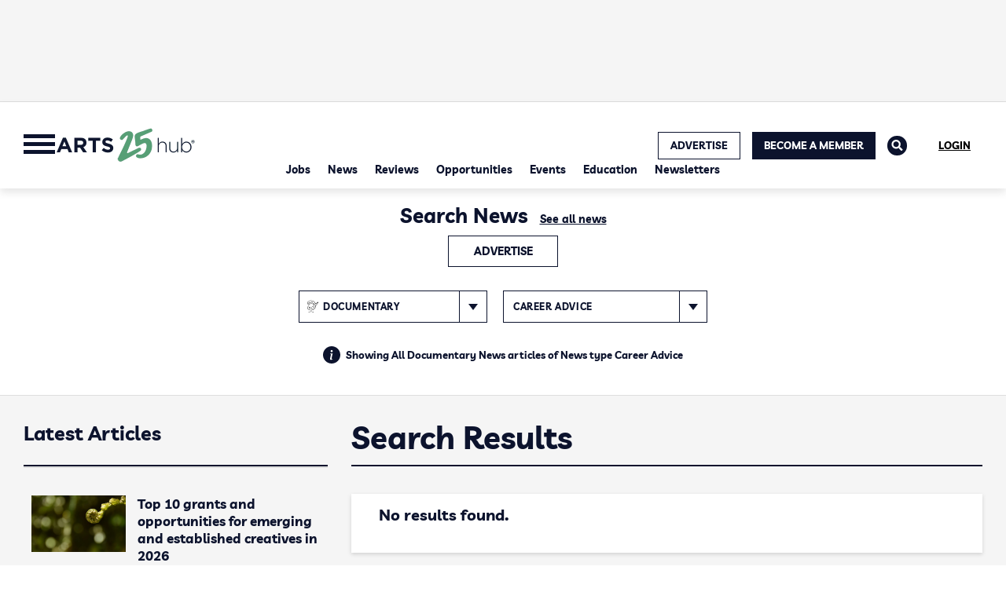

--- FILE ---
content_type: text/html; charset=utf-8
request_url: https://www.artshub.com.au/news/search?redirect_to=https%3A%2F%2Fwww.artshub.com.au&art-form=photography&news-type=streaming-content
body_size: 43356
content:
<!doctype html>
<html lang="en-AU" prefix="og: https://ogp.me/ns#">
<head><script>(function(w,i,g){w[g]=w[g]||[];if(typeof w[g].push=='function')w[g].push(i)})
(window,'GTM-5RW6QLS','google_tags_first_party');</script><script>(function(w,d,s,l){w[l]=w[l]||[];(function(){w[l].push(arguments);})('set', 'developer_id.dYzg1YT', true);
		w[l].push({'gtm.start':new Date().getTime(),event:'gtm.js'});var f=d.getElementsByTagName(s)[0],
		j=d.createElement(s);j.async=true;j.src='/2z1g/';
		f.parentNode.insertBefore(j,f);
		})(window,document,'script','dataLayer');</script>
	<meta charset="UTF-8">
	<meta name="viewport" content="width=device-width, initial-scale=1, shrink-to-fit=no">
	<meta name="robots" content="max-image-preview:large">

		<style>img:is([sizes="auto" i], [sizes^="auto," i]) { contain-intrinsic-size: 3000px 1500px }</style>
			<script type="text/javascript">
			var ajaxurl = "https://www.artshub.com.au/wp-admin/admin-ajax.php";
		</script>
		
<!-- Search Engine Optimization by Rank Math PRO - https://rankmath.com/ -->
<title>You searched for 1, 1, documentary, career advice &ndash; ArtsHub Australia</title>
<meta name="robots" content="follow, noindex"/>
<meta property="og:locale" content="en_US" />
<meta property="og:type" content="article" />
<meta property="og:title" content="You searched for 1, 1, documentary, career advice &ndash; ArtsHub Australia" />
<meta property="og:site_name" content="ArtsHub Australia" />
<meta property="article:publisher" content="https://www.facebook.com/ArtsHub/" />
<meta property="fb:app_id" content="296496397162493" />
<meta name="twitter:card" content="summary_large_image" />
<meta name="twitter:title" content="You searched for 1, 1, documentary, career advice &ndash; ArtsHub Australia" />
<script type="application/ld+json" class="rank-math-schema-pro">{"@context":"https://schema.org","@graph":[{"@type":"NewsMediaOrganization","@id":"https://www.artshub.com.au/#organization","name":"ArtsHub News &amp; Jobs - The Home of the Australian Arts Industry","url":"https://www.artshub.com.au","sameAs":["https://www.facebook.com/ArtsHub/"],"logo":{"@type":"ImageObject","@id":"https://www.artshub.com.au/#logo","url":"https://www.artshub.com.au/wp-content/uploads/sites/2/2020/11/favicon.png","contentUrl":"https://www.artshub.com.au/wp-content/uploads/sites/2/2020/11/favicon.png","caption":"ArtsHub Australia","inLanguage":"en-AU","width":"512","height":"512"}},{"@type":"WebSite","@id":"https://www.artshub.com.au/#website","url":"https://www.artshub.com.au","name":"ArtsHub Australia","alternateName":"AHAU","publisher":{"@id":"https://www.artshub.com.au/#organization"},"inLanguage":"en-AU"},{"@type":"BreadcrumbList","@id":"#breadcrumb","itemListElement":[{"@type":"ListItem","position":"1","item":{"@id":"https://www.artshub.com.au","name":"Home"}}]},{"@type":"WebPage","@id":"#webpage","name":"You searched for 1, 1, documentary, career advice &ndash; ArtsHub Australia","isPartOf":{"@id":"https://www.artshub.com.au/#website"},"inLanguage":"en-AU","breadcrumb":{"@id":"#breadcrumb"}}]}</script>
<!-- /Rank Math WordPress SEO plugin -->

<style id='classic-theme-styles-inline-css'>
/*! This file is auto-generated */
.wp-block-button__link{color:#fff;background-color:#32373c;border-radius:9999px;box-shadow:none;text-decoration:none;padding:calc(.667em + 2px) calc(1.333em + 2px);font-size:1.125em}.wp-block-file__button{background:#32373c;color:#fff;text-decoration:none}
</style>
<style id='wp-parsely-recommendations-style-inline-css'>
.parsely-recommendations-list-title{font-size:1.2em}.parsely-recommendations-list{list-style:none;padding:unset}.parsely-recommendations-cardbody{overflow:hidden;padding:.8em;text-overflow:ellipsis;white-space:nowrap}.parsely-recommendations-cardmedia{padding:.8em .8em 0}

</style>
<link rel='stylesheet' id='mediaelement-css' href='https://www.artshub.com.au/wp-includes/js/mediaelement/mediaelementplayer-legacy.min.css?ver=4.2.17' media='all' />
<link rel='stylesheet' id='wp-mediaelement-css' href='https://www.artshub.com.au/wp-includes/js/mediaelement/wp-mediaelement.min.css?ver=6.8.3' media='all' />
<style id='jetpack-sharing-buttons-style-inline-css'>
.jetpack-sharing-buttons__services-list{display:flex;flex-direction:row;flex-wrap:wrap;gap:0;list-style-type:none;margin:5px;padding:0}.jetpack-sharing-buttons__services-list.has-small-icon-size{font-size:12px}.jetpack-sharing-buttons__services-list.has-normal-icon-size{font-size:16px}.jetpack-sharing-buttons__services-list.has-large-icon-size{font-size:24px}.jetpack-sharing-buttons__services-list.has-huge-icon-size{font-size:36px}@media print{.jetpack-sharing-buttons__services-list{display:none!important}}.editor-styles-wrapper .wp-block-jetpack-sharing-buttons{gap:0;padding-inline-start:0}ul.jetpack-sharing-buttons__services-list.has-background{padding:1.25em 2.375em}
</style>
<style id='elasticpress-facet-style-inline-css'>
.widget_ep-facet input[type=search],.wp-block-elasticpress-facet input[type=search]{margin-bottom:1rem}.widget_ep-facet .searchable .inner,.wp-block-elasticpress-facet .searchable .inner{max-height:20em;overflow:scroll}.widget_ep-facet .term.hide,.wp-block-elasticpress-facet .term.hide{display:none}.widget_ep-facet .empty-term,.wp-block-elasticpress-facet .empty-term{opacity:.5;position:relative}.widget_ep-facet .empty-term:after,.wp-block-elasticpress-facet .empty-term:after{bottom:0;content:" ";display:block;left:0;position:absolute;right:0;top:0;width:100%;z-index:2}.widget_ep-facet .level-1,.wp-block-elasticpress-facet .level-1{padding-left:20px}.widget_ep-facet .level-2,.wp-block-elasticpress-facet .level-2{padding-left:40px}.widget_ep-facet .level-3,.wp-block-elasticpress-facet .level-3{padding-left:60px}.widget_ep-facet .level-4,.wp-block-elasticpress-facet .level-4{padding-left:5pc}.widget_ep-facet .level-5,.wp-block-elasticpress-facet .level-5{padding-left:75pt}.widget_ep-facet input[disabled],.wp-block-elasticpress-facet input[disabled]{cursor:pointer;opacity:1}.widget_ep-facet .term a,.wp-block-elasticpress-facet .term a{-webkit-box-align:center;-ms-flex-align:center;align-items:center;display:-webkit-box;display:-ms-flexbox;display:flex;position:relative}.widget_ep-facet .term a:hover .ep-checkbox,.wp-block-elasticpress-facet .term a:hover .ep-checkbox{background-color:#ccc}.ep-checkbox{-webkit-box-align:center;-ms-flex-align:center;-ms-flex-negative:0;-webkit-box-pack:center;-ms-flex-pack:center;align-items:center;background-color:#eee;display:-webkit-box;display:-ms-flexbox;display:flex;flex-shrink:0;height:1em;justify-content:center;margin-right:.25em;width:1em}.ep-checkbox:after{border:solid #fff;border-width:0 .125em .125em 0;content:"";display:none;height:.5em;-webkit-transform:rotate(45deg);transform:rotate(45deg);width:.25em}.ep-checkbox.checked{background-color:#5e5e5e}.ep-checkbox.checked:after{display:block}

</style>
<link rel='stylesheet' id='elasticpress-related-posts-block-css' href='https://www.artshub.com.au/wp-content/mu-plugins/search/elasticpress/dist/css/related-posts-block-styles.min.css?ver=4.2.2' media='all' />
<link rel='stylesheet' id='editor-css-css' href='https://www.artshub.com.au/wp-content/themes/artshub/src/gutenberg/editor.css?ver=1765448378' media='' />
<style id='global-styles-inline-css'>
:root{--wp--preset--aspect-ratio--square: 1;--wp--preset--aspect-ratio--4-3: 4/3;--wp--preset--aspect-ratio--3-4: 3/4;--wp--preset--aspect-ratio--3-2: 3/2;--wp--preset--aspect-ratio--2-3: 2/3;--wp--preset--aspect-ratio--16-9: 16/9;--wp--preset--aspect-ratio--9-16: 9/16;--wp--preset--color--black: #000000;--wp--preset--color--cyan-bluish-gray: #abb8c3;--wp--preset--color--white: #ffffff;--wp--preset--color--pale-pink: #f78da7;--wp--preset--color--vivid-red: #cf2e2e;--wp--preset--color--luminous-vivid-orange: #ff6900;--wp--preset--color--luminous-vivid-amber: #fcb900;--wp--preset--color--light-green-cyan: #7bdcb5;--wp--preset--color--vivid-green-cyan: #00d084;--wp--preset--color--pale-cyan-blue: #8ed1fc;--wp--preset--color--vivid-cyan-blue: #0693e3;--wp--preset--color--vivid-purple: #9b51e0;--wp--preset--color--ah-lightgrey: #f5f5f5;--wp--preset--color--ah-darkgreen: #6FA287;--wp--preset--color--ah-darkred: #AF272F;--wp--preset--color--ah-black: #0c132d;--wp--preset--gradient--vivid-cyan-blue-to-vivid-purple: linear-gradient(135deg,rgba(6,147,227,1) 0%,rgb(155,81,224) 100%);--wp--preset--gradient--light-green-cyan-to-vivid-green-cyan: linear-gradient(135deg,rgb(122,220,180) 0%,rgb(0,208,130) 100%);--wp--preset--gradient--luminous-vivid-amber-to-luminous-vivid-orange: linear-gradient(135deg,rgba(252,185,0,1) 0%,rgba(255,105,0,1) 100%);--wp--preset--gradient--luminous-vivid-orange-to-vivid-red: linear-gradient(135deg,rgba(255,105,0,1) 0%,rgb(207,46,46) 100%);--wp--preset--gradient--very-light-gray-to-cyan-bluish-gray: linear-gradient(135deg,rgb(238,238,238) 0%,rgb(169,184,195) 100%);--wp--preset--gradient--cool-to-warm-spectrum: linear-gradient(135deg,rgb(74,234,220) 0%,rgb(151,120,209) 20%,rgb(207,42,186) 40%,rgb(238,44,130) 60%,rgb(251,105,98) 80%,rgb(254,248,76) 100%);--wp--preset--gradient--blush-light-purple: linear-gradient(135deg,rgb(255,206,236) 0%,rgb(152,150,240) 100%);--wp--preset--gradient--blush-bordeaux: linear-gradient(135deg,rgb(254,205,165) 0%,rgb(254,45,45) 50%,rgb(107,0,62) 100%);--wp--preset--gradient--luminous-dusk: linear-gradient(135deg,rgb(255,203,112) 0%,rgb(199,81,192) 50%,rgb(65,88,208) 100%);--wp--preset--gradient--pale-ocean: linear-gradient(135deg,rgb(255,245,203) 0%,rgb(182,227,212) 50%,rgb(51,167,181) 100%);--wp--preset--gradient--electric-grass: linear-gradient(135deg,rgb(202,248,128) 0%,rgb(113,206,126) 100%);--wp--preset--gradient--midnight: linear-gradient(135deg,rgb(2,3,129) 0%,rgb(40,116,252) 100%);--wp--preset--font-size--small: 13px;--wp--preset--font-size--medium: 20px;--wp--preset--font-size--large: 36px;--wp--preset--font-size--x-large: 42px;--wp--preset--spacing--20: 0.44rem;--wp--preset--spacing--30: 0.67rem;--wp--preset--spacing--40: 1rem;--wp--preset--spacing--50: 1.5rem;--wp--preset--spacing--60: 2.25rem;--wp--preset--spacing--70: 3.38rem;--wp--preset--spacing--80: 5.06rem;--wp--preset--shadow--natural: 6px 6px 9px rgba(0, 0, 0, 0.2);--wp--preset--shadow--deep: 12px 12px 50px rgba(0, 0, 0, 0.4);--wp--preset--shadow--sharp: 6px 6px 0px rgba(0, 0, 0, 0.2);--wp--preset--shadow--outlined: 6px 6px 0px -3px rgba(255, 255, 255, 1), 6px 6px rgba(0, 0, 0, 1);--wp--preset--shadow--crisp: 6px 6px 0px rgba(0, 0, 0, 1);}:where(.is-layout-flex){gap: 0.5em;}:where(.is-layout-grid){gap: 0.5em;}body .is-layout-flex{display: flex;}.is-layout-flex{flex-wrap: wrap;align-items: center;}.is-layout-flex > :is(*, div){margin: 0;}body .is-layout-grid{display: grid;}.is-layout-grid > :is(*, div){margin: 0;}:where(.wp-block-columns.is-layout-flex){gap: 2em;}:where(.wp-block-columns.is-layout-grid){gap: 2em;}:where(.wp-block-post-template.is-layout-flex){gap: 1.25em;}:where(.wp-block-post-template.is-layout-grid){gap: 1.25em;}.has-black-color{color: var(--wp--preset--color--black) !important;}.has-cyan-bluish-gray-color{color: var(--wp--preset--color--cyan-bluish-gray) !important;}.has-white-color{color: var(--wp--preset--color--white) !important;}.has-pale-pink-color{color: var(--wp--preset--color--pale-pink) !important;}.has-vivid-red-color{color: var(--wp--preset--color--vivid-red) !important;}.has-luminous-vivid-orange-color{color: var(--wp--preset--color--luminous-vivid-orange) !important;}.has-luminous-vivid-amber-color{color: var(--wp--preset--color--luminous-vivid-amber) !important;}.has-light-green-cyan-color{color: var(--wp--preset--color--light-green-cyan) !important;}.has-vivid-green-cyan-color{color: var(--wp--preset--color--vivid-green-cyan) !important;}.has-pale-cyan-blue-color{color: var(--wp--preset--color--pale-cyan-blue) !important;}.has-vivid-cyan-blue-color{color: var(--wp--preset--color--vivid-cyan-blue) !important;}.has-vivid-purple-color{color: var(--wp--preset--color--vivid-purple) !important;}.has-black-background-color{background-color: var(--wp--preset--color--black) !important;}.has-cyan-bluish-gray-background-color{background-color: var(--wp--preset--color--cyan-bluish-gray) !important;}.has-white-background-color{background-color: var(--wp--preset--color--white) !important;}.has-pale-pink-background-color{background-color: var(--wp--preset--color--pale-pink) !important;}.has-vivid-red-background-color{background-color: var(--wp--preset--color--vivid-red) !important;}.has-luminous-vivid-orange-background-color{background-color: var(--wp--preset--color--luminous-vivid-orange) !important;}.has-luminous-vivid-amber-background-color{background-color: var(--wp--preset--color--luminous-vivid-amber) !important;}.has-light-green-cyan-background-color{background-color: var(--wp--preset--color--light-green-cyan) !important;}.has-vivid-green-cyan-background-color{background-color: var(--wp--preset--color--vivid-green-cyan) !important;}.has-pale-cyan-blue-background-color{background-color: var(--wp--preset--color--pale-cyan-blue) !important;}.has-vivid-cyan-blue-background-color{background-color: var(--wp--preset--color--vivid-cyan-blue) !important;}.has-vivid-purple-background-color{background-color: var(--wp--preset--color--vivid-purple) !important;}.has-black-border-color{border-color: var(--wp--preset--color--black) !important;}.has-cyan-bluish-gray-border-color{border-color: var(--wp--preset--color--cyan-bluish-gray) !important;}.has-white-border-color{border-color: var(--wp--preset--color--white) !important;}.has-pale-pink-border-color{border-color: var(--wp--preset--color--pale-pink) !important;}.has-vivid-red-border-color{border-color: var(--wp--preset--color--vivid-red) !important;}.has-luminous-vivid-orange-border-color{border-color: var(--wp--preset--color--luminous-vivid-orange) !important;}.has-luminous-vivid-amber-border-color{border-color: var(--wp--preset--color--luminous-vivid-amber) !important;}.has-light-green-cyan-border-color{border-color: var(--wp--preset--color--light-green-cyan) !important;}.has-vivid-green-cyan-border-color{border-color: var(--wp--preset--color--vivid-green-cyan) !important;}.has-pale-cyan-blue-border-color{border-color: var(--wp--preset--color--pale-cyan-blue) !important;}.has-vivid-cyan-blue-border-color{border-color: var(--wp--preset--color--vivid-cyan-blue) !important;}.has-vivid-purple-border-color{border-color: var(--wp--preset--color--vivid-purple) !important;}.has-vivid-cyan-blue-to-vivid-purple-gradient-background{background: var(--wp--preset--gradient--vivid-cyan-blue-to-vivid-purple) !important;}.has-light-green-cyan-to-vivid-green-cyan-gradient-background{background: var(--wp--preset--gradient--light-green-cyan-to-vivid-green-cyan) !important;}.has-luminous-vivid-amber-to-luminous-vivid-orange-gradient-background{background: var(--wp--preset--gradient--luminous-vivid-amber-to-luminous-vivid-orange) !important;}.has-luminous-vivid-orange-to-vivid-red-gradient-background{background: var(--wp--preset--gradient--luminous-vivid-orange-to-vivid-red) !important;}.has-very-light-gray-to-cyan-bluish-gray-gradient-background{background: var(--wp--preset--gradient--very-light-gray-to-cyan-bluish-gray) !important;}.has-cool-to-warm-spectrum-gradient-background{background: var(--wp--preset--gradient--cool-to-warm-spectrum) !important;}.has-blush-light-purple-gradient-background{background: var(--wp--preset--gradient--blush-light-purple) !important;}.has-blush-bordeaux-gradient-background{background: var(--wp--preset--gradient--blush-bordeaux) !important;}.has-luminous-dusk-gradient-background{background: var(--wp--preset--gradient--luminous-dusk) !important;}.has-pale-ocean-gradient-background{background: var(--wp--preset--gradient--pale-ocean) !important;}.has-electric-grass-gradient-background{background: var(--wp--preset--gradient--electric-grass) !important;}.has-midnight-gradient-background{background: var(--wp--preset--gradient--midnight) !important;}.has-small-font-size{font-size: var(--wp--preset--font-size--small) !important;}.has-medium-font-size{font-size: var(--wp--preset--font-size--medium) !important;}.has-large-font-size{font-size: var(--wp--preset--font-size--large) !important;}.has-x-large-font-size{font-size: var(--wp--preset--font-size--x-large) !important;}
:where(.wp-block-post-template.is-layout-flex){gap: 1.25em;}:where(.wp-block-post-template.is-layout-grid){gap: 1.25em;}
:where(.wp-block-columns.is-layout-flex){gap: 2em;}:where(.wp-block-columns.is-layout-grid){gap: 2em;}
:root :where(.wp-block-pullquote){font-size: 1.5em;line-height: 1.6;}
</style>
<link rel='stylesheet' id='main-css-css' href='https://www.artshub.com.au/wp-content/themes/artshub/dist/css/main.min.css?ver=1768864116' media='' />
	<style>img#wpstats{display:none}</style>
		
    	 <!-- Start GPT Tag (header) -->
         <script async data-type="lazy" data-src="https://securepubads.g.doubleclick.net/tag/js/gpt.js"></script>

		<script>
            window.googletag = window.googletag || {cmd: []};
            googletag.cmd.push(function() {
                var leaderboard = googletag.defineSlot('/21851541392/leaderboard_ahau', [[970,90]], 'leaderboard_ahau_1').addService(googletag.pubads());
                var horizontal_ad_slot_1 = googletag.defineSlot('/21851541392/horizontal_ahau', [[728,90],[600,120],[320,50],[970,250]], 'horizontal_ahau_1').addService(googletag.pubads());
                var horizontal_ad_slot_2 = googletag.defineSlot('/21851541392/horizontal_ahau', [[728,90],[600,120],[320,50],[970,250]], 'horizontal_ahau_2').addService(googletag.pubads());
                var horizontal_ad_slot_3 = googletag.defineSlot('/21851541392/horizontal_ahau', [[728,90],[600,120],[320,50],[970,250]], 'horizontal_ahau_3').addService(googletag.pubads());
                var horizontal_ad_slot_4 = googletag.defineSlot('/21851541392/horizontal_ahau', [[728,90],[600,120],[320,50],[970,250]], 'horizontal_ahau_4').addService(googletag.pubads());
                var skyscraper_lhs = googletag.defineSlot('/21851541392/skyscraper_lhs_ahau', [[120,600],[160,600]], 'skyscraper_lhs_ahau_1').addService(googletag.pubads());
                var skyscraper_rhs = googletag.defineSlot('/21851541392/skyscraper_rhs_ahau', [[120,600],[160,600]], 'skyscraper_rhs_ahau_1').addService(googletag.pubads());
                var vertical_mobile_ad_slot_1 = googletag.defineSlot('/21851541392/vertical_mobile_ahau', [[300,600],[300,250]], 'vertical_mobile_ahau_1').addService(googletag.pubads());
                var vertical_mobile_ad_slot_2 = googletag.defineSlot('/21851541392/vertical_mobile_ahau', [[300,600],[300,250]], 'vertical_mobile_ahau_2').addService(googletag.pubads());
                var vertical_house_ad_slot_1 = googletag.defineSlot('/21851541392/vertical_house_ahau', [[300,600],[160,600],[300,250]], 'vertical_house_ahau_1').addService(googletag.pubads());
                var horizontal_house_ad_slot_1 = googletag.defineSlot('/21851541392/horizontal_house_ahau', [[728,90],[600,120],[970,250]], 'horizontal_house_ahau_1').addService(googletag.pubads());

				var vertical_ad_slot_0 = googletag.defineSlot('/21851541392/vertical_ahau', [[300,600],[160,600],[300,250]], 'vertical_ahau_0').addService(googletag.pubads());
				var vertical_ad_slot_1 = googletag.defineSlot('/21851541392/vertical_ahau', [[300,600],[160,600],[300,250]], 'vertical_ahau_1').addService(googletag.pubads());
				var vertical_ad_slot_2 = googletag.defineSlot('/21851541392/vertical_ahau', [[300,600],[160,600],[300,250]], 'vertical_ahau_2').addService(googletag.pubads());
				var vertical_ad_slot_3 = googletag.defineSlot('/21851541392/vertical_ahau', [[300,600],[160,600],[300,250]], 'vertical_ahau_3').addService(googletag.pubads());
				var vertical_ad_slot_4 = googletag.defineSlot('/21851541392/vertical_ahau', [[300,600],[160,600],[300,250]], 'vertical_ahau_4').addService(googletag.pubads());
				var vertical_ad_slot_5 = googletag.defineSlot('/21851541392/vertical_ahau', [[300,600],[160,600],[300,250]], 'vertical_ahau_5').addService(googletag.pubads());
				var vertical_ad_slot_6 = googletag.defineSlot('/21851541392/vertical_ahau', [[300,600],[160,600],[300,250]], 'vertical_ahau_6').addService(googletag.pubads());
				var vertical_ad_slot_7 = googletag.defineSlot('/21851541392/vertical_ahau', [[300,600],[160,600],[300,250]], 'vertical_ahau_7').addService(googletag.pubads());
				var vertical_ad_slot_8 = googletag.defineSlot('/21851541392/vertical_ahau', [[300,600],[160,600],[300,250]], 'vertical_ahau_8').addService(googletag.pubads());
				var vertical_ad_slot_9 = googletag.defineSlot('/21851541392/vertical_ahau', [[300,600],[160,600],[300,250]], 'vertical_ahau_9').addService(googletag.pubads());

				var medium_rectangle_ad_slot_0 = googletag.defineSlot('/21851541392/medium_rectangle_ahau', [[300,250],[320,180],[640,360],[728,90],[336,280],[250,250]], 'medium_rectangle_ahau_0').addService(googletag.pubads());
				var medium_rectangle_ad_slot_1 = googletag.defineSlot('/21851541392/medium_rectangle_ahau', [[300,250],[320,180],[640,360],[728,90],[336,280],[250,250]], 'medium_rectangle_ahau_1').addService(googletag.pubads());
                var medium_rectangle_ad_slot_2 = googletag.defineSlot('/21851541392/medium_rectangle_ahau', [[300,250],[320,180],[640,360],[728,90],[336,280],[250,250]], 'medium_rectangle_ahau_2').addService(googletag.pubads());
				var medium_rectangle_ad_slot_3 = googletag.defineSlot('/21851541392/medium_rectangle_ahau', [[300,250],[320,180],[640,360],[728,90],[336,280],[250,250]], 'medium_rectangle_ahau_3').addService(googletag.pubads());
				var medium_rectangle_ad_slot_4 = googletag.defineSlot('/21851541392/medium_rectangle_ahau', [[300,250],[320,180],[640,360],[728,90],[336,280],[250,250]], 'medium_rectangle_ahau_4').addService(googletag.pubads());
				var medium_rectangle_ad_slot_5 = googletag.defineSlot('/21851541392/medium_rectangle_ahau', [[300,250],[320,180],[640,360],[728,90],[336,280],[250,250]], 'medium_rectangle_ahau_5').addService(googletag.pubads());
				var medium_rectangle_ad_slot_6 = googletag.defineSlot('/21851541392/medium_rectangle_ahau', [[300,250],[320,180],[640,360],[728,90],[336,280],[250,250]], 'medium_rectangle_ahau_6').addService(googletag.pubads());
				var medium_rectangle_ad_slot_7 = googletag.defineSlot('/21851541392/medium_rectangle_ahau', [[300,250],[320,180],[640,360],[728,90],[336,280],[250,250]], 'medium_rectangle_ahau_7').addService(googletag.pubads());
				var medium_rectangle_ad_slot_8 = googletag.defineSlot('/21851541392/medium_rectangle_ahau', [[300,250],[320,180],[640,360],[728,90],[336,280],[250,250]], 'medium_rectangle_ahau_8').addService(googletag.pubads());
				var medium_rectangle_ad_slot_9 = googletag.defineSlot('/21851541392/medium_rectangle_ahau', [[300,250],[320,180],[640,360],[728,90],[336,280],[250,250]], 'medium_rectangle_ahau_9').addService(googletag.pubads());
				
				var web_stories_ad_slot = googletag.defineSlot('/21851541392/web_stories_ahau', [1,1], 'web_stories_ahau').addService(googletag.pubads());
				var mapping_web_stories = googletag.sizeMapping()
					.addSize([992, 0], [1,1])
                    .addSize([768, 0], [1,1])
                    .addSize([320, 0], [1,1])
                    .addSize([0, 0], [1,1])
                    .build();
                var mapping_vertical = googletag.sizeMapping()
                    .addSize([992, 0], [[300,600],[160,600],[300,250]])
                    .addSize([768, 0], [[300,600],[160,600],[300,250]])
                    .addSize([320, 0], [[300,600],[300,250]])
                    .addSize([0, 0], [300,250])
                    .build();
				vertical_ad_slot_0.defineSizeMapping(mapping_vertical);
                vertical_ad_slot_1.defineSizeMapping(mapping_vertical);
                vertical_ad_slot_2.defineSizeMapping(mapping_vertical);
                vertical_ad_slot_3.defineSizeMapping(mapping_vertical);
				vertical_ad_slot_4.defineSizeMapping(mapping_vertical);
				vertical_ad_slot_5.defineSizeMapping(mapping_vertical);
				vertical_ad_slot_6.defineSizeMapping(mapping_vertical);
				vertical_ad_slot_7.defineSizeMapping(mapping_vertical);
				vertical_ad_slot_8.defineSizeMapping(mapping_vertical);
				vertical_ad_slot_9.defineSizeMapping(mapping_vertical);
                var mapping_medium_rectangle = googletag.sizeMapping()
	                .addSize([992, 0], [[300,250],[320,180],[640,360],[728,90],[336,280],[250,250]])
	                .addSize([768, 0], [[300,250],[320,180],[640,360],[728,90],[336,280],[250,250]])
	                .addSize([320, 0], [[300,250],[320,180],[250,250],[300,600]])
	                .addSize([0, 0], [300,250])
	                .build();
	            var mapping_homepage_vertical_mobile = googletag.sizeMapping()
                    .addSize([992, 0], [[300,600],[300,250]])
                    .addSize([768, 0], [[300,600],[300,250]])
                    .addSize([320, 0], [[300,600],[300,250]])
                    .addSize([0, 0], [300,250])
                    .build();
				medium_rectangle_ad_slot_0.defineSizeMapping(mapping_medium_rectangle);	
                medium_rectangle_ad_slot_1.defineSizeMapping(mapping_medium_rectangle);
                medium_rectangle_ad_slot_2.defineSizeMapping(mapping_medium_rectangle);
				medium_rectangle_ad_slot_3.defineSizeMapping(mapping_medium_rectangle);
				medium_rectangle_ad_slot_4.defineSizeMapping(mapping_medium_rectangle);
				medium_rectangle_ad_slot_5.defineSizeMapping(mapping_medium_rectangle);
				medium_rectangle_ad_slot_6.defineSizeMapping(mapping_medium_rectangle);
				medium_rectangle_ad_slot_7.defineSizeMapping(mapping_medium_rectangle);
				medium_rectangle_ad_slot_8.defineSizeMapping(mapping_medium_rectangle);
				medium_rectangle_ad_slot_9.defineSizeMapping(mapping_medium_rectangle);
                vertical_mobile_ad_slot_1.defineSizeMapping(mapping_homepage_vertical_mobile);
                vertical_mobile_ad_slot_2.defineSizeMapping(mapping_homepage_vertical_mobile);
                vertical_house_ad_slot_1.defineSizeMapping(mapping_vertical);

                web_stories_ad_slot.defineSizeMapping(mapping_web_stories);

                var mapping_horizontal = googletag.sizeMapping()
                    .addSize([992, 0], [[728,90],[600,120],[970,250]])
                    .addSize([768, 0], [[728,90],[600,120]])
                    .addSize([300, 0], [[600,120],[320,50]])
                    .addSize([0, 0], [])
                    .build();
                var mapping_sidewing_skyscrapers = googletag.sizeMapping()
                    .addSize([992, 0], [[120,600],[160,600]])
                    .addSize([0, 0], [])
                    .build();
                var mapping_leaderboard = googletag.sizeMapping()
                    .addSize([992, 0], [[970,90],[728,90]])
                    .addSize([0, 0], [])
                    .build();
                horizontal_ad_slot_1.defineSizeMapping(mapping_horizontal);
                horizontal_ad_slot_2.defineSizeMapping(mapping_horizontal);
                horizontal_ad_slot_3.defineSizeMapping(mapping_horizontal);
                horizontal_ad_slot_4.defineSizeMapping(mapping_horizontal);
                horizontal_house_ad_slot_1.defineSizeMapping(mapping_horizontal);
                skyscraper_lhs.defineSizeMapping(mapping_sidewing_skyscrapers);
                skyscraper_rhs.defineSizeMapping(mapping_sidewing_skyscrapers);
                leaderboard.defineSizeMapping(mapping_leaderboard);

			   
                googletag.pubads().setTargeting('search_terms', [''])
                    .setTargeting('content_type', [''])
                    .setTargeting('user_type', [''])
                    .setTargeting('section', [''])
                    .setTargeting('id', [''])
                    .setTargeting('priority', ['Medium'])
                    .setTargeting('category', [''])
                    .setTargeting('url', ['www.artshub.com.au/news/search?Archived=0&CategoryGroupId=1&HubId=1&art-form=documentary&news-type=career-advice'])
                    .setTargeting('env', ['production']);
                googletag.pubads().setCentering(true);
                googletag.pubads().collapseEmptyDivs();
                googletag.pubads().enableLazyLoad({fetchMarginPercent: 50,renderMarginPercent: 0,mobileScaling: 2.0});
                googletag.enableServices();
            });
        </script>
        <!-- End GPT Tag -->
					<!-- Google Tag Manager -->
			<script data-type="lazy" data-src="[data-uri]"></script>
			<!-- End Google Tag Manager -->
					<script>var query_vars = [];</script>
		
<!-- Meta Pixel Code -->
<script type='text/javascript' data-type="lazy" data-src="[data-uri]"></script>
<!-- End Meta Pixel Code -->
<script type='text/javascript'>var url = window.location.origin + '?ob=open-bridge';
            fbq('set', 'openbridge', '230512737326740', url);
fbq('init', '230512737326740', {}, {
    "agent": "wordpress-6.8.3-4.1.5"
})</script><script type='text/javascript'>
    fbq('track', 'PageView', []);
  </script><link rel="icon" href="https://www.artshub.com.au/wp-content/uploads/sites/2/2020/11/cropped-favicon-1.png?w=32" sizes="32x32" />
<link rel="icon" href="https://www.artshub.com.au/wp-content/uploads/sites/2/2020/11/cropped-favicon-1.png?w=192" sizes="192x192" />
<link rel="apple-touch-icon" href="https://www.artshub.com.au/wp-content/uploads/sites/2/2020/11/cropped-favicon-1.png?w=180" />
<meta name="msapplication-TileImage" content="https://www.artshub.com.au/wp-content/uploads/sites/2/2020/11/cropped-favicon-1.png?w=270" />
</head>

<body class="archive search search-no-results tax-art-form term-documentary term-6980 wp-theme-artshub fl-builder-2-9-4-2 fl-no-js hfeed no-sidebar">
			<!-- Google Tag Manager (noscript) -->
			<noscript><iframe src="https://www.googletagmanager.com/ns.html?id=GTM-5RW6QLS" height="0" width="0" style="display:none;visibility:hidden"></iframe></noscript>
			<!-- End Google Tag Manager (noscript) -->
				<div class="slot-wrapper">
		<div class="ads-slot ads-slot--leaderboard-ad d-none d-tablet-flex">
			<!-- leaderboard_ahau_1 -->
			<div id='leaderboard_ahau_1'>
				<script>
					googletag.cmd.push(function() { googletag.display('leaderboard_ahau_1'); });
				</script>
			</div>
		</div>
	</div>
	<div id="page" class="site container">
	<header id="masthead" class="site-header">
		<div class="cntr">
			<div class="flex-container">
	<div class="flex-item">
		<a href="#" class="button-full-menu d-inline-flex">
			<span class="hamb-bars">
				<span></span>
				<span></span>
				<span></span>
			</span>
		</a>
	</div>
	<div class="flex-item">
		
<a href="https://www.artshub.com.au/" class="small-logo">
	<img src="https://www.artshub.com.au/wp-content/themes/artshub/src/images/AH-LOGO-25-ANIM-Nav-360x140.gif" alt="Artshub 25th Anniversary Logo" width="180" height="70" />
</a>		
<a href="https://www.artshub.com.au/" class="custom-logo d-tablet-flex">
	<img src="https://www.artshub.com.au/wp-content/themes/artshub/src/images/AH-LOGO-25-ANIM-Nav-360x140.gif" alt="Artshub 25th Anniversary Logo" width="180" height="70" />
</a>
	</div>
	<div class="flex-item nav-container-flex">
		<div class="main-nav">
			<nav id="site-navigation" class="main-navigation">
				<ul class="menu"><li id="menu-item-558" class="menu-item menu-item-type-post_type menu-item-object-page menu-item-558"><a href="https://www.artshub.com.au/job/">Jobs</a></li>
<li id="menu-item-174309" class="menu-item menu-item-type-post_type menu-item-object-page menu-item-174309"><a href="https://www.artshub.com.au/news/">News</a></li>
<li id="menu-item-1872574" class="menu-item menu-item-type-post_type menu-item-object-page menu-item-1872574"><a href="https://www.artshub.com.au/reviews-opinions/">Reviews</a></li>
<li id="menu-item-1325460" class="menu-item menu-item-type-post_type menu-item-object-page menu-item-1325460"><a href="https://www.artshub.com.au/opportunity/">Opportunities</a></li>
<li id="menu-item-559" class="menu-item menu-item-type-post_type menu-item-object-page menu-item-559"><a href="https://www.artshub.com.au/event/">Events</a></li>
<li id="menu-item-2615825" class="menu-item menu-item-type-post_type menu-item-object-page menu-item-2615825"><a href="https://www.artshub.com.au/education/">Education</a></li>
<li id="menu-item-1606738" class="menu-item menu-item-type-custom menu-item-object-custom menu-item-1606738"><a href="https://www.artshub.com.au/subscribe-artshub-australia-newsletters/">Newsletters</a></li>
</ul>			</nav>

		</div>
	</div>
	<div class="flex-item dashboard-controls">
					<a href="https://www.artshub.com.au/advertise-on-artshub" class="button button--white button--smaller text--uppercase text--livic-bold d-tablet-flex d-none advertise-button">ADVERTISE</a>
			<a href="https://www.artshub.com.au/become-a-member/" class="button button--blue button--smaller text--uppercase text--livic-bold ml-global d-wide-flex d-none account-become-a-member">Become a Member</a>
			<a href="https://www.artshub.com.au/become-a-member/" class="button button--blue button--smaller text--uppercase text--livic-bold ml-global d-wide-none">Join</a>
			<div class='holdspace ml-global'>
				<a href="#" class="button-search d-tablet-block d-none">
					<svg width="16" height="17" viewbox="0 0 16 17" fill="none" class="svg-color" xmlns="http://www.w3.org/2000/svg"><path d="M15.781 13.844l-3.125-3.125c-.156-.125-.344-.219-.531-.219h-.5A6.516 6.516 0 0013 6.5C13 2.937 10.062 0 6.5 0 2.906 0 0 2.938 0 6.5 0 10.094 2.906 13 6.5 13c1.5 0 2.875-.5 4-1.375v.531c0 .188.063.375.219.531l3.094 3.094c.312.313.78.313 1.062 0l.875-.875c.313-.281.313-.75.031-1.062zM6.5 10.5c-2.219 0-4-1.781-4-4 0-2.188 1.781-4 4-4 2.188 0 4 1.813 4 4 0 2.219-1.813 4-4 4z" /><title>Search Icon</title></svg>					<svg height="17" width="16" viewbox="0 0 365.696 365.696" class="svg-color" xmlns="http://www.w3.org/2000/svg"><path d="m243.1875 182.859375 113.132812-113.132813c12.5-12.5 12.5-32.765624 0-45.246093l-15.082031-15.082031c-12.503906-12.503907-32.769531-12.503907-45.25 0l-113.128906 113.128906-113.132813-113.152344c-12.5-12.5-32.765624-12.5-45.246093 0l-15.105469 15.082031c-12.5 12.503907-12.5 32.769531 0 45.25l113.152344 113.152344-113.128906 113.128906c-12.503907 12.503907-12.503907 32.769531 0 45.25l15.082031 15.082031c12.5 12.5 32.765625 12.5 45.246093 0l113.132813-113.132812 113.128906 113.132812c12.503907 12.5 32.769531 12.5 45.25 0l15.082031-15.082031c12.5-12.503906 12.5-32.769531 0-45.25zm0 0" /><title>Close Icon</title></svg>				</a>
			</div>
			<div class="search-wide d-tablet-block d-none">
				<div class="cntr">
					
<form role="search" method="get" class="form form--search-form" action="https://www.artshub.com.au/">
	<div class="form-group">
		<button type="submit" class="input-submit input-submit--custom"><svg width="16" height="17" fill="none" xmlns="http://www.w3.org/2000/svg"><path d="M15.781 13.844l-3.125-3.125c-.156-.125-.344-.219-.531-.219h-.5A6.516 6.516 0 0013 6.5C13 2.937 10.062 0 6.5 0 2.906 0 0 2.938 0 6.5 0 10.094 2.906 13 6.5 13c1.5 0 2.875-.5 4-1.375v.531c0 .188.063.375.219.531l3.094 3.094c.312.313.78.313 1.062 0l.875-.875c.313-.281.313-.75.031-1.062zM6.5 10.5c-2.219 0-4-1.781-4-4 0-2.188 1.781-4 4-4 2.188 0 4 1.813 4 4 0 2.219-1.813 4-4 4z" fill="#ffffff" /><title>Artshub Logo</title></svg></button>
		<input type="search" 
			class="input-field input-field--custom input-field--search"
			placeholder="Site search" 
			value="" name="s"/>
	</div>
</form>
				</div>
			</div>
							<a href="#" class="button button--smaller text--uppercase text--livic-bold header-login" data-modal="#login-modal">Login</a>
			</div>
</div>

<div class="full-nav">
	<div class="cntr full-nav__inner-container">
		<div class="row align-center justify-between full-nav-top">
			
<div class="col col--md-auto">
	<div class="mobile-nav-top">
		
<a href="https://www.artshub.com.au/" class="d-flex d-tablet-none">
	<svg width="155" height="36" fill="none" xmlns="http://www.w3.org/2000/svg"><path d="M6.812 9.942h3.228l6.812 15.939h-3.66l-1.449-3.542H5.007L3.56 25.88H0L6.812 9.942zm3.686 9.31l-2.11-5.135-2.11 5.135h4.22zM19.293 10.043h7.27c2.007 0 3.558.532 4.625 1.594.915.911 1.373 2.1 1.373 3.618v.05c0 1.29-.305 2.328-.94 3.138-.636.81-1.45 1.391-2.466 1.77l3.889 5.668H28.95l-3.406-5.06H22.8v5.06h-3.508V10.043zm7.04 7.691c.865 0 1.525-.202 1.983-.607.457-.405.686-.961.686-1.619v-.05c0-.76-.254-1.316-.737-1.696-.483-.38-1.17-.556-2.008-.556H22.8v4.554h3.533v-.026zM39.424 13.256h-4.83v-3.213h13.167v3.213h-4.83v12.6h-3.507v-12.6zM56.098 26.108c-1.22 0-2.39-.202-3.559-.632-1.169-.405-2.237-1.063-3.177-1.898l2.059-2.454c.737.582 1.474 1.063 2.237 1.392.762.354 1.601.531 2.516.531.737 0 1.296-.126 1.703-.405.381-.278.585-.632.585-1.113v-.05c0-.228-.051-.43-.127-.608-.077-.177-.255-.328-.483-.48-.23-.152-.56-.304-.992-.456-.406-.126-.94-.303-1.601-.455-.813-.202-1.525-.405-2.186-.658-.66-.253-1.195-.531-1.652-.885a3.602 3.602 0 01-1.068-1.316c-.254-.531-.381-1.189-.381-1.973v-.05c0-.734.127-1.367.407-1.949.28-.581.66-1.087 1.144-1.492.482-.43 1.067-.734 1.753-.962.687-.227 1.424-.328 2.237-.328 1.17 0 2.237.177 3.203.53.966.355 1.88.836 2.694 1.493l-1.804 2.631c-.712-.48-1.398-.86-2.085-1.138-.686-.278-1.372-.43-2.033-.43-.687 0-1.195.126-1.525.405-.33.253-.509.582-.509.986v.051c0 .253.051.48.153.658.102.177.28.354.534.506.254.152.61.303 1.067.43.458.126 1.017.303 1.703.48.813.203 1.525.456 2.16.709.636.253 1.17.582 1.602.961a4 4 0 01.991 1.29c.23.506.33 1.088.33 1.797v.05c0 .785-.152 1.493-.431 2.1a4.442 4.442 0 01-1.195 1.543 5.707 5.707 0 01-1.83.962c-.788.1-1.576.227-2.44.227zM114.687 10.145h1.093v6.45a5.489 5.489 0 011.55-1.694c.661-.456 1.5-.683 2.542-.683.712 0 1.347.126 1.907.354a4.38 4.38 0 011.448.961c.382.405.687.911.89 1.468.203.582.305 1.189.305 1.872v6.932h-1.093v-6.73c0-1.163-.305-2.1-.94-2.808-.636-.708-1.525-1.063-2.669-1.063-.559 0-1.093.102-1.551.304-.483.228-.889.48-1.245.835a3.927 3.927 0 00-.839 1.265 4.276 4.276 0 00-.305 1.619v6.552h-1.093V10.145zM131.87 26.083a5.019 5.019 0 01-1.907-.354 4.396 4.396 0 01-1.449-.962 4.292 4.292 0 01-.889-1.467c-.204-.556-.305-1.189-.305-1.872v-6.932h1.093v6.73c0 1.163.305 2.1.94 2.808.636.708 1.525 1.062 2.669 1.062.559 0 1.068-.101 1.551-.303.483-.203.915-.481 1.271-.835.355-.354.635-.784.838-1.265a4.257 4.257 0 00.305-1.62v-6.577h1.093v11.309h-1.093v-2.1a5.487 5.487 0 01-1.55 1.695c-.686.43-1.551.683-2.567.683zM146.079 26.083c-.56 0-1.093-.076-1.551-.228a4.546 4.546 0 01-1.271-.607 5.546 5.546 0 01-1.017-.86 7.491 7.491 0 01-.813-1.012v2.429h-1.118V10.17h1.093v6.856a6.51 6.51 0 01.813-1.063 5.842 5.842 0 011.042-.885 5.334 5.334 0 011.271-.607 4.991 4.991 0 011.551-.228c.686 0 1.347.127 2.008.405.66.278 1.245.658 1.779 1.164a6.14 6.14 0 011.271 1.847c.33.733.483 1.568.483 2.479v.05c0 .911-.153 1.746-.483 2.48-.331.733-.737 1.34-1.271 1.872a5.172 5.172 0 01-1.779 1.163 5.448 5.448 0 01-2.008.38zm-.102-1.037c.635 0 1.22-.101 1.754-.33.533-.227 1.016-.53 1.423-.96.407-.405.712-.911.941-1.518a5.65 5.65 0 00.355-2.024v-.051c0-.734-.127-1.417-.355-2.024a4.572 4.572 0 00-.966-1.543 4.363 4.363 0 00-3.127-1.34 4.59 4.59 0 00-1.728.353c-.559.228-1.042.582-1.474.987-.458.48-.814.987-1.068 1.569-.254.581-.381 1.24-.381 1.973v.05c0 .734.127 1.392.381 1.974.254.607.61 1.113 1.042 1.543.432.43.915.759 1.474.987.56.227 1.144.354 1.729.354zM153.221 16.014c-.254 0-.483-.05-.686-.152a2.176 2.176 0 01-.56-.38 2.184 2.184 0 01-.381-.556c-.102-.202-.127-.43-.127-.683 0-.228.051-.455.127-.683.102-.202.229-.405.381-.556.153-.152.356-.279.56-.38a1.68 1.68 0 01.686-.152c.254 0 .483.05.686.152.203.101.407.228.559.38.153.151.28.354.382.556.101.203.127.43.127.683 0 .253-.051.456-.127.683a2.162 2.162 0 01-.382.557 2.17 2.17 0 01-.559.38c-.203.126-.432.151-.686.151zm0-.177c.229 0 .432-.05.635-.127.204-.075.356-.202.509-.328a1.35 1.35 0 00.33-.506c.076-.203.127-.405.127-.607 0-.203-.051-.405-.127-.608a1.35 1.35 0 00-.33-.506 1.262 1.262 0 00-.483-.329 1.759 1.759 0 00-.61-.126c-.229 0-.432.05-.636.127-.203.075-.356.202-.508.328a1.352 1.352 0 00-.331.506 1.737 1.737 0 00-.127.607c0 .203.051.405.127.608.077.202.178.354.331.506.152.152.305.253.508.329.153.075.356.126.585.126zm-.788-2.58h.864c.153 0 .28.025.381.05.102.025.178.101.255.152.101.101.152.253.152.43 0 .152-.025.278-.102.354-.076.101-.152.177-.279.203l.457.657h-.61l-.381-.582h-.229v.582h-.534v-1.846h.026zm.864.91a.39.39 0 00.203-.05c.051-.05.077-.102.077-.152a.229.229 0 00-.077-.177.477.477 0 00-.203-.05h-.33v.43h.33z" fill="#fff" /><path d="M82.1 35.595c-3.024-.784-5.871-2.48-8.133-4.781a17.637 17.637 0 01-2.898-3.922 18.41 18.41 0 01-1.78-4.604c-.38-1.62-.61-3.289-.533-4.959l.025-.632c0-.202.051-.405.051-.632.051-.405.077-.835.153-1.24.152-.835.305-1.644.559-2.454.203-.81.534-1.594.839-2.378.178-.38.381-.76.559-1.139.102-.177.178-.379.305-.556l.33-.531.33-.532.179-.278.178-.253.762-1.012c.255-.329.56-.632.84-.961l.431-.48.458-.431c1.22-1.189 2.592-2.252 4.143-2.96a16.78 16.78 0 011.195-.48l.228-.077.28-.075c.178-.051.381-.076.56-.127A3.3 3.3 0 0182.277 0c1.5.126 2.796.961 3.534 2.1.178.278.33.582.457.91.051.152.102.304.153.481l.05.228V3.946l.026.127c0 .076.025.152.025.228 0 .151.026.329 0 .48 0 .33-.05.633-.127.936a4.01 4.01 0 01-.838 1.594A4.255 4.255 0 0184.21 8.4l-.559.253-.457.202c-.153.051-.305.152-.433.228l-.432.228c-.152.076-.28.177-.406.253l-.458.303c-.28.178-.508.405-.788.608a10.83 10.83 0 00-2.49 3.162 11.03 11.03 0 00-1.195 3.896 10.82 10.82 0 00.33 4.124c.178.657.407 1.34.712 1.948.28.632.66 1.214 1.093 1.695a.678.678 0 01-.051.96c-.28.229-.686.229-.94-.024l-.026-.026a8.168 8.168 0 01-1.424-1.948 13.717 13.717 0 01-.94-2.175 12.654 12.654 0 01-.66-4.706 13.018 13.018 0 011.118-4.68 13.523 13.523 0 012.745-3.997c.305-.279.584-.557.915-.835l.483-.38c.152-.126.33-.253.483-.354l.508-.329c.178-.101.33-.227.534-.329l.534-.278.28-.152.1-.05.052-.026c.305-.151.508-.43.61-.759a.746.746 0 00.05-.253v-.126-.076-.076l-.025-.177c0-.05-.025-.101-.025-.126a1.235 1.235 0 00-.102-.279c-.178-.354-.585-.632-1.017-.708a.842.842 0 00-.355 0c-.051 0-.128 0-.178.025l-.102.026c-.026 0-.05.025-.102.025l-.966.43c-.33.126-.635.329-.94.506l-.458.278-.228.127-.204.151-.839.633c-.28.228-.533.48-.787.708l-.382.354-.356.38c-.228.253-.483.506-.711.784l-.661.835-.229.202-.153.228-.28.455-.279.456c-.101.152-.178.303-.254.455-.152.304-.33.633-.508.936-.28.658-.585 1.29-.763 1.974-.254.657-.381 1.366-.534 2.049-.05.354-.101.708-.152 1.037l-.076.531-.026.532c-.101 1.416.051 2.833.33 4.224a16.5 16.5 0 003.712 7.514c1.88 2.1 4.27 3.744 6.913 4.63a.935.935 0 01.585 1.164c-.152.455-.635.708-1.118.607l-.127-.05z" fill="#569E75" /><path d="M92.98 34.431c3.43-1.391 6.303-3.668 8.311-6.527 1.957-2.884 3.076-6.299 3.05-9.765 0-.228-.025-.43-.025-.658l-.025-.329V16.925v-.05a.93.93 0 00-.178-.43.964.964 0 00-.941-.355 1.037 1.037 0 00-.788.784c0 .05-.025.101-.025.152v.202l.025.81c0 .531-.025 1.063-.101 1.594a13.757 13.757 0 01-2.136 5.894c-.584.86-1.22 1.695-1.982 2.429l-.585.531-.61.506c-.203.152-.432.304-.635.456l-.153.126a.893.893 0 01-.203.127c-.153.075-.305.177-.458.227-.635.253-1.372.33-2.033.177a4.423 4.423 0 01-.966-.354 3.335 3.335 0 01-.813-.632c-.255-.253-.433-.532-.61-.835a3.229 3.229 0 01-.33-.987 3.535 3.535 0 01.228-2.049l.102-.253c.025-.076.076-.126.101-.202l.229-.38c.153-.253.33-.48.534-.708.101-.101.203-.228.305-.33l.152-.15c.051-.052.127-.102.153-.153.127-.151.28-.303.381-.455.483-.607.814-1.34.991-2.075a6.324 6.324 0 00.128-2.175c0-.177-.077-.354-.077-.532-.05-.177-.076-.354-.127-.505l-.076-.253-.102-.253c-.076-.152-.127-.33-.203-.481-.432-.607-.814-1.164-1.296-1.645a5.462 5.462 0 00-1.729-1.163c-.635-.278-1.347-.405-2.033-.43h-.534l-.534.076-.534.126c-.178.05-.33.127-.508.177a5.749 5.749 0 00-3.126 2.96c-.306.683-.534 1.442-.585 2.226a6.737 6.737 0 00.356 2.328c.254.759.686 1.492 1.22 2.15a7.541 7.541 0 002.033 1.62l.051.025c.305.152.407.53.254.835a.667.667 0 01-.737.303c-2.008-.632-3.762-2.125-4.728-4.073a9.893 9.893 0 01-.584-1.518c-.051-.253-.127-.531-.178-.81-.026-.278-.076-.53-.076-.809a8.296 8.296 0 01.483-3.238 8.908 8.908 0 011.677-2.834 7.735 7.735 0 012.694-1.973c2.034-.961 4.474-1.037 6.61-.253 1.067.405 2.058.987 2.897 1.77a8.089 8.089 0 011.983 2.784c.05.126.127.253.177.405l.127.404.128.405.101.405c.077.278.102.556.127.835.026.278.051.556.026.86 0 .556-.076 1.138-.178 1.695a9.202 9.202 0 01-.508 1.619c-.458 1.037-1.068 1.973-1.881 2.758-.204.202-.407.38-.61.556-.051.05-.077.076-.128.101-.025.026-.076.05-.101.102l-.204.202a2.917 2.917 0 00-.356.43l-.152.228c-.025.025-.05.076-.076.126l-.051.076a1.233 1.233 0 00.254 1.417c.356.354.94.48 1.398.253.05-.026.102-.05.178-.076.025-.025.05-.025.076-.05l.127-.102c.178-.126.356-.253.509-.405l.483-.43.457-.455c.585-.633 1.119-1.316 1.525-2.075.864-1.492 1.322-3.162 1.424-4.857.025-.43 0-.835 0-1.265l-.051-.632-.026-.253v-.279c0-.202.026-.38.051-.582a4.153 4.153 0 01.941-2.1 4.168 4.168 0 011.982-1.29 4.176 4.176 0 012.364 0 4.314 4.314 0 012.008 1.265c.534.608.89 1.392.992 2.201 0 .051.025.102.025.152v.101l.025.203.026.405c.025.253.051.53.051.784 0 .531 0 1.062-.026 1.594l-.076.784-.025.405a1.901 1.901 0 00-.051.38c-.102.53-.153 1.036-.305 1.542l-.204.76a8.665 8.665 0 01-.254.758c-.076.253-.178.506-.254.76l-.305.733c-.203.48-.457.961-.686 1.417l-.178.354-.204.329-.432.657c-.279.43-.61.86-.915 1.265-.178.203-.33.405-.508.608-.178.202-.33.404-.534.581l-.559.557c-.178.177-.381.354-.585.531-.788.683-1.626 1.316-2.541 1.822l-.661.38a6.092 6.092 0 01-.712.328c-.229.101-.458.228-.712.329a8.252 8.252 0 01-.712.278c-.965.355-1.957.608-2.973.76a.787.787 0 01-.916-.684.83.83 0 01.484-.91z" fill="#569E75" /><path d="M89.93 19.075c.982 0 1.779-.793 1.779-1.77 0-.979-.797-1.772-1.78-1.772-.982 0-1.779.793-1.779 1.771 0 .978.797 1.771 1.78 1.771zM90.463.101c1.5 0 2.923.304 4.22.81 1.296.48 2.465 1.163 3.533 1.948a16.788 16.788 0 012.846 2.681c.814 1.012 1.526 2.1 1.983 3.314l.025.076a1.034 1.034 0 01-.584 1.341c-.509.202-1.068-.025-1.322-.506-.457-.91-1.118-1.77-1.855-2.53a15.113 15.113 0 00-2.542-2.024c-1.856-1.138-3.99-1.796-6.024-1.644h-.127a1.759 1.759 0 01-1.881-1.62c-.077-.96.66-1.795 1.626-1.871.026.025.077.025.102.025z" fill="#569E75" /><defs><path fill="#fff" d="M0 0h155v36H0z" /></defs><title>Artshub Logo</title></svg></a>
		<a href="#" class="button-close-full-menu">
			<span class="hamb-bars">
				<span></span>
				<span></span>
			</span>
			<span class="hamb-title">Menu</span>
		</a>
	</div>
</div>
<div class="col col--auto d-none d-tablet-flex">
	
<form role="search" method="get" class="form form--search-form" action="https://www.artshub.com.au/">
	<div class="form-group">
		<button type="submit" class="input-submit input-submit--custom"><svg width="16" height="17" fill="none" xmlns="http://www.w3.org/2000/svg"><path d="M15.781 13.844l-3.125-3.125c-.156-.125-.344-.219-.531-.219h-.5A6.516 6.516 0 0013 6.5C13 2.937 10.062 0 6.5 0 2.906 0 0 2.938 0 6.5 0 10.094 2.906 13 6.5 13c1.5 0 2.875-.5 4-1.375v.531c0 .188.063.375.219.531l3.094 3.094c.312.313.78.313 1.062 0l.875-.875c.313-.281.313-.75.031-1.062zM6.5 10.5c-2.219 0-4-1.781-4-4 0-2.188 1.781-4 4-4 2.188 0 4 1.813 4 4 0 2.219-1.813 4-4 4z" fill="#ffffff" /><title>Artshub Logo</title></svg></button>
		<input type="search" 
			class="input-field input-field--custom input-field--search"
			placeholder="Site search" 
			value="" name="s"/>
	</div>
</form>
</div>
<div class="col col--md-auto mb-tablet-2">
	<div class="d-flex align-center justify-end mt-tablet-2">
						<a href="#" class="button button--white" data-modal="#login-modal">Sign in</a>
				<a href="https://www.artshub.com.au/become-a-member/" class="button button--white ml-global">Become a Member</a>
				</div>
</div>
<div class="col nav-blocks">
	<div class="row">
		
<nav id="nav_menu-2" class="widget widget_nav_menu col col--md-4 col--lg-3"><span class="widget-title accent-header">News, Reviews &#038; Opinions</span><div class="menu-news-full-navigation-container"><ul id="menu-news-full-navigation" class="menu"><li id="menu-item-172783" class="menu-item menu-item-type-post_type menu-item-object-page current_page_parent menu-item-172783"><a href="https://www.artshub.com.au/archive/">All News</a></li>
<li id="menu-item-2680734" class="menu-item menu-item-type-custom menu-item-object-custom menu-item-2680734"><a href="https://www.artshub.com.au/creative-exchange/">Creative Exchange Webinar &#038; Podcast</a></li>
<li id="menu-item-2665591" class="menu-item menu-item-type-custom menu-item-object-custom menu-item-2665591"><a href="https://www.artshub.com.au/the-amplify-collective/">The Amplify Collective</a></li>
<li id="menu-item-2632408" class="menu-item menu-item-type-custom menu-item-object-custom menu-item-2632408"><a href="https://www.artshub.com.au/tag/so-you-want-my-arts-job/">Series: So you want my arts job?</a></li>
<li id="menu-item-427053" class="menu-item menu-item-type-taxonomy menu-item-object-news-type menu-item-427053"><a href="https://www.artshub.com.au/news-type/reviews/">Reviews</a></li>
<li id="menu-item-427052" class="menu-item menu-item-type-taxonomy menu-item-object-news-type menu-item-427052"><a href="https://www.artshub.com.au/news-type/opinions-analysis/">Opinions &amp; Analysis</a></li>
<li id="menu-item-1607908" class="menu-item menu-item-type-custom menu-item-object-custom menu-item-1607908"><a href="https://www.artshub.com.au/subscribe-artshub-australia-newsletters/">Subscribe to Newsletters</a></li>
</ul></div></nav><nav id="nav_menu-3" class="widget widget_nav_menu col col--md-4 col--lg-3"><span class="widget-title accent-header">Jobs</span><div class="menu-jobs-full-navigation-container"><ul id="menu-jobs-full-navigation" class="menu"><li id="menu-item-172619" class="menu-item menu-item-type-post_type menu-item-object-page menu-item-172619"><a href="https://www.artshub.com.au/job/">All Jobs</a></li>
<li id="menu-item-2546944" class="menu-item menu-item-type-custom menu-item-object-custom menu-item-2546944"><a href="https://www.artshub.com.au/job/search/?last-x-days=7">Jobs Added Last 7 Days</a></li>
<li id="menu-item-2447087" class="menu-item menu-item-type-custom menu-item-object-custom menu-item-2447087"><a href="https://www.artshub.com.au/job/search/?art-form=performing-arts">Performing Arts Jobs</a></li>
<li id="menu-item-2447088" class="menu-item menu-item-type-custom menu-item-object-custom menu-item-2447088"><a href="https://www.artshub.com.au/job/search/?art-form=visual-arts">Visual Arts Jobs</a></li>
<li id="menu-item-2447089" class="menu-item menu-item-type-custom menu-item-object-custom menu-item-2447089"><a href="https://www.artshub.com.au/job/search/?art-form=writing-and-publishing">Writing &#038; Publishing Jobs</a></li>
<li id="menu-item-427054" class="menu-item menu-item-type-taxonomy menu-item-object-news-type menu-item-427054"><a href="https://www.artshub.com.au/news-type/career-advice/">Career Advice</a></li>
<li id="menu-item-2554412" class="menu-item menu-item-type-custom menu-item-object-custom menu-item-2554412"><a href="https://www.artshub.com.au/subscribe-artshub-australia-newsletters/">Jobs Newsletters</a></li>
</ul></div></nav><nav id="nav_menu-5" class="widget widget_nav_menu col col--md-4 col--lg-3"><span class="widget-title accent-header">Opportunities</span><div class="menu-opportunities-full-navigation-container"><ul id="menu-opportunities-full-navigation" class="menu"><li id="menu-item-172810" class="menu-item menu-item-type-post_type menu-item-object-page menu-item-172810"><a href="https://www.artshub.com.au/opportunity/">All Opportunities</a></li>
<li id="menu-item-578" class="menu-item menu-item-type-custom menu-item-object-custom menu-item-578"><a href="https://www.artshub.com.au/opportunity/search/?opportunity-classification=awards-prizes">Awards &amp; Prizes</a></li>
<li id="menu-item-1607720" class="menu-item menu-item-type-custom menu-item-object-custom menu-item-1607720"><a href="https://www.artshub.com.au/opportunity/search/?opportunity-classification=residencies">Residencies</a></li>
<li id="menu-item-1607721" class="menu-item menu-item-type-custom menu-item-object-custom menu-item-1607721"><a href="https://www.artshub.com.au/opportunity/search/?opportunity-classification=performers">Performers</a></li>
<li id="menu-item-1872222" class="menu-item menu-item-type-custom menu-item-object-custom menu-item-1872222"><a href="https://www.artshub.com.au/opportunity/search/?opportunity-classification=call-for-artists">Visual Artists</a></li>
<li id="menu-item-1872223" class="menu-item menu-item-type-custom menu-item-object-custom menu-item-1872223"><a href="https://www.artshub.com.au/opportunity/search/?opportunity-classification=call-for-writers">Writers</a></li>
</ul></div></nav><nav id="nav_menu-17" class="widget widget_nav_menu col col--md-4 col--lg-3"><span class="widget-title accent-header">Membership</span><div class="menu-footer-membership-container"><ul id="menu-footer-membership" class="menu"><li id="menu-item-2557666" class="menu-item menu-item-type-custom menu-item-object-custom menu-item-2557666"><a href="https://www.artshub.com.au/become-a-member/">Choose a Membership</a></li>
<li id="menu-item-2596297" class="menu-item menu-item-type-custom menu-item-object-custom menu-item-2596297"><a href="https://www.artshub.com.au/personal-membership/">Personal Membership</a></li>
<li id="menu-item-2596298" class="menu-item menu-item-type-custom menu-item-object-custom menu-item-2596298"><a href="https://www.artshub.com.au/organisation-membership/">Organisation Membership</a></li>
<li id="menu-item-1607699" class="menu-item menu-item-type-custom menu-item-object-custom menu-item-1607699"><a href="https://www.artshub.com.au/member/registration/student/step/1/">Student Membership</a></li>
</ul></div></nav><nav id="nav_menu-6" class="widget widget_nav_menu col col--md-4 col--lg-3"><span class="widget-title accent-header">Events</span><div class="menu-events-full-navigation-container"><ul id="menu-events-full-navigation" class="menu"><li id="menu-item-2601694" class="menu-item menu-item-type-post_type menu-item-object-page menu-item-2601694"><a href="https://www.artshub.com.au/event/">All Events</a></li>
<li id="menu-item-2499168" class="menu-item menu-item-type-custom menu-item-object-custom menu-item-2499168"><a href="https://www.artshub.com.au/advertise-events">Advertise Events</a></li>
<li id="menu-item-1607722" class="menu-item menu-item-type-custom menu-item-object-custom menu-item-1607722"><a href="https://www.artshub.com.au/event/search/?location=nsw">News South Wales</a></li>
<li id="menu-item-1607723" class="menu-item menu-item-type-custom menu-item-object-custom menu-item-1607723"><a href="https://www.artshub.com.au/event/search/?location=vic">Victoria</a></li>
<li id="menu-item-1607724" class="menu-item menu-item-type-custom menu-item-object-custom menu-item-1607724"><a href="https://www.artshub.com.au/event/search/?location=qld">Queensland</a></li>
<li id="menu-item-1607725" class="menu-item menu-item-type-custom menu-item-object-custom menu-item-1607725"><a href="https://www.artshub.com.au/event/search/?location=WA">Western Australia</a></li>
<li id="menu-item-1607726" class="menu-item menu-item-type-custom menu-item-object-custom menu-item-1607726"><a href="https://www.artshub.com.au/event/search/?location=SA">South Australia</a></li>
<li id="menu-item-1607728" class="menu-item menu-item-type-custom menu-item-object-custom menu-item-1607728"><a href="https://www.artshub.com.au/event/search/?location=tas">Tasmania</a></li>
<li id="menu-item-1872220" class="menu-item menu-item-type-custom menu-item-object-custom menu-item-1872220"><a href="https://www.artshub.com.au/event/search/?location=NT">Northern Territory</a></li>
<li id="menu-item-1607727" class="menu-item menu-item-type-custom menu-item-object-custom menu-item-1607727"><a href="https://www.artshub.com.au/event/search/?location=ACT">Australian Capital Territory</a></li>
</ul></div></nav><nav id="nav_menu-7" class="widget widget_nav_menu col col--md-4 col--lg-3"><span class="widget-title accent-header">Education</span><div class="menu-education-full-navigation-container"><ul id="menu-education-full-navigation" class="menu"><li id="menu-item-2615827" class="menu-item menu-item-type-post_type menu-item-object-page menu-item-2615827"><a href="https://www.artshub.com.au/education/">All Education</a></li>
<li id="menu-item-427058" class="menu-item menu-item-type-post_type menu-item-object-page menu-item-427058"><a href="https://www.artshub.com.au/course/">Find A Course</a></li>
<li id="menu-item-427057" class="menu-item menu-item-type-taxonomy menu-item-object-news-type menu-item-427057"><a href="https://www.artshub.com.au/news-type/career-advice/">Study Advice</a></li>
</ul></div></nav><nav id="nav_menu-16" class="widget widget_nav_menu col col--md-4 col--lg-3"><span class="widget-title accent-header">Advertising</span><div class="menu-footer-advertising-container"><ul id="menu-footer-advertising" class="menu"><li id="menu-item-2596421" class="menu-item menu-item-type-custom menu-item-object-custom menu-item-2596421"><a href="https://www.artshub.com.au/advertise-jobs/">Job Advertising</a></li>
<li id="menu-item-1606741" class="menu-item menu-item-type-post_type menu-item-object-page menu-item-1606741"><a href="https://www.artshub.com.au/advertise/">Display &#038; Sponsored</a></li>
<li id="menu-item-1606745" class="menu-item menu-item-type-custom menu-item-object-custom menu-item-1606745"><a href="https://www.artshub.com.au/advertise-events">Event Advertising</a></li>
<li id="menu-item-1606744" class="menu-item menu-item-type-custom menu-item-object-custom menu-item-1606744"><a href="https://www.artshub.com.au/opportunity/add/packages/">Opportunity Advertising</a></li>
<li id="menu-item-1606743" class="menu-item menu-item-type-custom menu-item-object-custom menu-item-1606743"><a href="https://www.artshub.com.au/course/add/packages/">Course Advertising</a></li>
</ul></div></nav>	</div>
</div>
		</div>
		<div class="row align-end justify-between full-nav-bottom bottom-section">
			<div class="col d-block d-tablet-none">
	
<form role="search" method="get" class="form form--search-form" action="https://www.artshub.com.au/">
	<div class="form-group">
		<button type="submit" class="input-submit input-submit--custom"><svg width="16" height="17" fill="none" xmlns="http://www.w3.org/2000/svg"><path d="M15.781 13.844l-3.125-3.125c-.156-.125-.344-.219-.531-.219h-.5A6.516 6.516 0 0013 6.5C13 2.937 10.062 0 6.5 0 2.906 0 0 2.938 0 6.5 0 10.094 2.906 13 6.5 13c1.5 0 2.875-.5 4-1.375v.531c0 .188.063.375.219.531l3.094 3.094c.312.313.78.313 1.062 0l.875-.875c.313-.281.313-.75.031-1.062zM6.5 10.5c-2.219 0-4-1.781-4-4 0-2.188 1.781-4 4-4 2.188 0 4 1.813 4 4 0 2.219-1.813 4-4 4z" fill="#ffffff" /><title>Artshub Logo</title></svg></button>
		<input type="search" 
			class="input-field input-field--custom input-field--search"
			placeholder="Site search" 
			value="" name="s"/>
	</div>
</form>
</div>
<div class="col col--auto d-flex mt-wide-2 brand-list">
	<a href="https://www.artshub.com.au" class="mr-global mb-mobile-1">
		<svg width="196" height="34" fill="none" xmlns="http://www.w3.org/2000/svg"><path d="M6.362 9.567H9.37l6.362 14.935h-3.408l-1.36-3.322h-6.28l-1.36 3.322H0L6.362 9.567zm3.435 8.73l-1.965-4.804-1.979 4.804h3.944zM18.027 9.677h6.788c1.883 0 3.325.508 4.328 1.51.852.85 1.278 1.976 1.278 3.39v.041c0 1.194-.288 2.183-.88 2.938-.59.755-1.36 1.304-2.294 1.66l3.628 5.299h-3.82l-3.188-4.75h-2.569v4.75h-3.27V9.677zm6.568 7.206c.811 0 1.43-.192 1.855-.576.426-.385.646-.893.646-1.524v-.041c0-.7-.22-1.236-.673-1.593-.454-.356-1.086-.535-1.883-.535h-3.242v4.255h3.297v.014zM36.81 12.683h-4.52V9.677h12.298v3.006h-4.52V24.5h-3.271V12.683h.014zM52.406 24.721a9.913 9.913 0 01-3.325-.576c-1.085-.385-2.075-.989-2.968-1.785l1.924-2.306c.673.55 1.374.988 2.089 1.318.714.33 1.497.48 2.35.48.672 0 1.208-.123 1.58-.37.37-.247.563-.59.563-1.03v-.041c0-.206-.042-.398-.124-.563-.082-.165-.234-.316-.453-.453a4.527 4.527 0 00-.921-.425 15.025 15.025 0 00-1.525-.44 16.531 16.531 0 01-2.048-.617 5.74 5.74 0 01-1.552-.837 3.346 3.346 0 01-.99-1.236c-.233-.494-.357-1.112-.357-1.84v-.04c0-.673.124-1.29.385-1.84a4.117 4.117 0 011.058-1.413 4.619 4.619 0 011.635-.906 6.757 6.757 0 012.102-.316c1.086 0 2.089.165 2.996.494.907.33 1.745.796 2.514 1.4l-1.69 2.457c-.66-.453-1.319-.81-1.951-1.07a5.015 5.015 0 00-1.91-.399c-.632 0-1.113.124-1.429.371-.316.247-.48.549-.48.92v.04c0 .248.04.454.137.632.096.179.26.33.494.48.248.138.577.275.99.399.412.123.948.274 1.58.439.755.192 1.415.425 2.006.673.59.247 1.085.549 1.484.892.398.343.714.755.92 1.221.206.467.303 1.03.303 1.675v.041c0 .741-.138 1.387-.399 1.963a3.992 3.992 0 01-1.113 1.441 5.16 5.16 0 01-1.704.893 8.686 8.686 0 01-2.17.274zM107.135 9.773h1.017v6.04a4.976 4.976 0 011.456-1.579c.605-.425 1.402-.645 2.377-.645.66 0 1.264.11 1.786.316.523.22.976.521 1.347.905.371.385.646.851.838 1.387.193.535.275 1.125.275 1.757v6.492h-1.017v-6.3c0-1.098-.288-1.977-.879-2.636-.577-.658-1.415-.988-2.501-.988-.522 0-1.017.096-1.456.275-.44.192-.839.453-1.168.782-.33.33-.591.728-.784 1.194-.192.467-.274.975-.274 1.524v6.136h-1.017V9.773zM123.17 24.693c-.66 0-1.265-.11-1.787-.315a4.012 4.012 0 01-1.346-.906 3.823 3.823 0 01-.838-1.387c-.193-.535-.275-1.125-.275-1.757v-6.492h1.017v6.3c0 1.098.288 1.977.879 2.636.577.659 1.415.988 2.501.988.508 0 .989-.096 1.443-.275a3.852 3.852 0 001.181-.782c.33-.33.591-.727.783-1.194.193-.467.275-.975.275-1.524V13.85h1.017v10.61h-1.017v-1.977a4.987 4.987 0 01-1.456 1.579c-.605.412-1.402.631-2.377.631zM136.457 24.707a4.914 4.914 0 01-1.457-.206 4.776 4.776 0 01-1.195-.563 5.42 5.42 0 01-.962-.81 6.266 6.266 0 01-.756-.96v2.292h-1.017V9.787h1.017v6.437c.22-.343.481-.672.77-1.002a6.18 6.18 0 01.961-.837 5.573 5.573 0 011.182-.577 4.42 4.42 0 011.443-.22c.632 0 1.264.124 1.882.371a4.846 4.846 0 011.649 1.085c.481.466.88 1.057 1.182 1.743.302.686.453 1.455.453 2.32v.04c0 .866-.151 1.634-.453 2.32-.302.687-.687 1.264-1.182 1.744a5.024 5.024 0 01-1.649 1.098 4.616 4.616 0 01-1.868.398zm-.083-.974c.591 0 1.127-.11 1.635-.316a3.797 3.797 0 001.319-.892c.371-.385.674-.865.893-1.428.22-.563.33-1.194.33-1.908v-.041c0-.686-.11-1.318-.33-1.894-.219-.563-.522-1.057-.906-1.442a3.985 3.985 0 00-2.927-1.235c-.563 0-1.099.11-1.622.33-.522.22-.989.535-1.387.933a4.667 4.667 0 00-.976 1.441c-.247.55-.371 1.167-.371 1.853v.041c0 .673.124 1.304.371 1.867s.563 1.043.976 1.441c.398.398.865.7 1.387.92.509.22 1.045.33 1.608.33zM143.121 15.277c-.233 0-.453-.04-.645-.137a1.633 1.633 0 01-.99-1.51v-.013c0-.22.042-.44.124-.646a1.685 1.685 0 01.879-.892c.193-.082.426-.137.646-.137.234 0 .454.041.646.137.206.082.371.206.522.357.151.151.261.33.344.522.082.206.123.411.123.631v.014c0 .22-.041.439-.123.645a1.59 1.59 0 01-.358.535 1.672 1.672 0 01-.522.357 1.434 1.434 0 01-.646.137zm0-.192c.207 0 .399-.041.578-.11.178-.082.329-.178.467-.315.137-.138.233-.289.302-.467.069-.178.11-.37.11-.576v-.014c0-.206-.041-.398-.11-.577a1.532 1.532 0 00-.302-.466 1.41 1.41 0 00-.467-.316 1.355 1.355 0 00-.578-.11c-.206 0-.398.041-.577.11a1.571 1.571 0 00-.467.316 1.31 1.31 0 00-.302.466c-.069.179-.11.37-.11.577v.014c0 .205.041.398.11.576.069.178.179.33.302.467.138.137.289.233.467.315.179.083.371.11.577.11zm-.714-2.402h.824c.138 0 .261.014.358.055a.749.749 0 01.233.137.55.55 0 01.151.398v.014a.56.56 0 01-.096.343.792.792 0 01-.261.206l.426.618h-.563l-.358-.536h-.219v.536h-.495v-1.77zm.811.851c.082 0 .151-.014.192-.055.041-.04.069-.082.069-.15v-.014c0-.07-.028-.124-.069-.151a.291.291 0 00-.192-.055h-.316v.425h.316z" fill="#fff" /><path d="M76.686 33.616c-2.83-.742-5.483-2.32-7.599-4.489a17.073 17.073 0 01-2.707-3.678 17.083 17.083 0 01-1.662-4.31c-.344-1.51-.577-3.075-.509-4.64l.014-.59c.014-.192.041-.385.055-.59.041-.385.082-.783.137-1.167.151-.769.289-1.551.536-2.306.193-.769.509-1.496.797-2.238.165-.356.344-.713.522-1.07.097-.179.179-.357.275-.522l.316-.508.316-.508.165-.247.179-.233.714-.96c.248-.317.522-.605.783-.907l.399-.439.44-.412c1.14-1.112 2.432-2.1 3.874-2.773.371-.164.742-.315 1.113-.452l.207-.07.247-.081a3.2 3.2 0 01.522-.11c.344-.055.7-.069 1.044-.055 1.402.11 2.625.892 3.298 1.963.179.26.316.549.412.837.055.151.096.288.138.44l.054.219.014.055v.123l.014.055.014.11c.013.069.013.151.027.22 0 .15.014.302 0 .453 0 .302-.055.59-.123.878a4.079 4.079 0 01-.77 1.496 4.089 4.089 0 01-1.264 1.016l-.536.233-.426.192c-.151.055-.275.138-.412.206l-.412.22c-.138.069-.261.165-.399.247l-.384.26c-.262.18-.481.385-.729.577-.948.824-1.731 1.84-2.336 2.965a10.523 10.523 0 00-1.113 3.665 10.547 10.547 0 00.303 3.871c.165.618.384 1.25.66 1.84a6.31 6.31 0 001.016 1.592.63.63 0 01-.92.864l-.028-.027a7.41 7.41 0 01-1.333-1.826 12.107 12.107 0 01-.88-2.031 12.191 12.191 0 01-.618-4.406c.083-1.51.413-3.006 1.03-4.393a12.543 12.543 0 012.57-3.76c.289-.262.55-.536.852-.77l.454-.356c.15-.11.302-.247.467-.343l.48-.316c.166-.11.317-.206.496-.302l.508-.275.261-.137.096-.055.055-.027c.275-.151.481-.412.577-.714.014-.082.041-.151.041-.233.014-.042 0-.083.014-.124v-.069c0-.027 0-.027-.014-.082l-.027-.178a.401.401 0 00-.028-.124c-.027-.082-.054-.165-.096-.247-.165-.33-.536-.604-.962-.659-.11-.014-.22-.014-.33-.014-.054.014-.11 0-.164.028l-.083.014c-.027 0-.055.013-.096.027l-.907.398c-.316.11-.59.302-.865.467l-.426.247-.22.123-.192.151-.839.646c-.26.205-.494.439-.742.658l-.37.33-.344.37c-.22.247-.454.48-.66.742l-.604.782-.151.192-.138.206-.275.412-.26.425a2.69 2.69 0 00-.234.44c-.151.288-.316.59-.468.878-.247.604-.55 1.194-.728 1.84-.233.617-.357 1.276-.508 1.921-.055.33-.096.659-.151.988-.028.165-.055.33-.069.495l-.028.494c-.11 1.317.056 2.649.303 3.953.522 2.594 1.717 5.051 3.462 7.028 1.746 1.963 3.985 3.5 6.458 4.351.454.151.701.645.536 1.098a.885.885 0 01-1.044.563l-.082-.041z" fill="#569E75" /><path d="M86.854 32.545c3.201-1.304 5.894-3.432 7.763-6.122 1.841-2.704 2.872-5.916 2.844-9.155 0-.206-.013-.399-.027-.605l-.014-.302V16.128v-.041a.678.678 0 00-.165-.412.893.893 0 00-.384-.288.902.902 0 00-.509-.055c-.343.055-.646.343-.742.727-.014.055-.027.097-.027.151v.193l.027.755c-.014.494-.027 1.002-.082 1.496-.234 1.976-.92 3.898-2.006 5.532-.55.81-1.155 1.592-1.855 2.278l-.536.494-.564.467c-.192.15-.398.288-.59.44l-.152.109c-.054.041-.137.082-.192.123-.137.083-.288.151-.44.22a3.251 3.251 0 01-1.91.165 3.019 3.019 0 01-.906-.343 2.945 2.945 0 01-.77-.59 3.217 3.217 0 01-.563-.797 3.173 3.173 0 01-.316-.92 3.467 3.467 0 01.206-1.935l.096-.22c.041-.068.069-.123.096-.192.069-.123.138-.233.206-.356.151-.234.316-.453.495-.673.082-.11.179-.206.275-.302l.137-.151.138-.137c.123-.137.247-.275.357-.426a5.126 5.126 0 00.92-1.935 5.665 5.665 0 00.11-2.032c-.013-.164-.068-.33-.082-.494-.041-.165-.069-.316-.124-.48l-.068-.234-.097-.22a4.24 4.24 0 00-.192-.438 5.654 5.654 0 00-1.1-1.565 5.186 5.186 0 00-1.607-1.085 5.061 5.061 0 00-1.91-.398l-.494.014c-.165.027-.33.041-.495.055l-.495.11c-.165.041-.316.11-.48.15a5.442 5.442 0 00-2.927 2.774c-.289.645-.495 1.345-.536 2.072-.055.728.068 1.469.302 2.196.247.714.632 1.4 1.154 2.004a6.67 6.67 0 001.896 1.524l.042.027a.572.572 0 01.233.783.585.585 0 01-.687.274c-1.882-.59-3.504-2.004-4.41-3.816a7.442 7.442 0 01-.536-1.427c-.055-.247-.11-.494-.151-.755-.028-.247-.07-.508-.083-.769a7.863 7.863 0 01.44-3.033c.343-.975.88-1.88 1.566-2.663a7.484 7.484 0 012.515-1.853c1.91-.892 4.19-.988 6.17-.233.988.37 1.923.933 2.706 1.66a7.847 7.847 0 011.841 2.595c.055.123.124.247.151.37l.124.385.124.384.123.412c.07.26.083.521.124.796.014.26.041.535.027.796.014.535-.068 1.07-.164 1.579a7.905 7.905 0 01-2.226 4.09c-.179.192-.385.357-.577.521-.055.056-.083.07-.124.097a.6.6 0 00-.096.082c-.069.055-.124.123-.193.178-.123.124-.233.261-.343.399-.055.068-.096.137-.151.22-.028.04-.055.082-.069.109l-.041.082a1.177 1.177 0 001.69 1.496c.027-.013.041-.027.082-.055l.124-.096c.165-.123.33-.247.48-.37l.454-.398.426-.426a9.494 9.494 0 001.43-1.949c.796-1.4 1.25-2.979 1.318-4.557.028-.398.014-.782 0-1.18l-.055-.59-.013-.234c0-.082-.014-.178-.014-.274 0-.179.014-.357.041-.536.11-.714.412-1.4.893-1.963a3.78 3.78 0 011.842-1.194c.7-.206 1.497-.22 2.212-.014a3.926 3.926 0 011.882 1.194c.509.563.825 1.304.934 2.06 0 .04.014.11.014.137l.014.096.014.178.027.37c.014.248.041.495.055.742 0 .494 0 .988-.027 1.483l-.069.74-.028.371c-.013.124-.041.247-.054.371-.083.48-.152.975-.275 1.455l-.179.714c-.069.233-.151.466-.234.7-.082.233-.15.466-.247.7l-.288.686c-.179.467-.413.892-.646 1.332l-.179.343-.192.315-.399.618c-.275.412-.577.796-.865 1.194-.151.192-.316.37-.481.563-.165.178-.316.384-.495.55l-.522.507c-.179.165-.344.343-.536.494a14.93 14.93 0 01-2.363 1.702l-.632.37c-.22.11-.44.22-.66.316-.22.097-.44.206-.66.302-.22.097-.44.179-.673.261-.906.33-1.827.563-2.761.7a.759.759 0 01-.866-.631.784.784 0 01.48-.796z" fill="#569E75" /><path d="M84.01 18.119a1.648 1.648 0 100-3.296 1.648 1.648 0 000 3.296zM84.518.343c1.388 0 2.72.289 3.93.755a13.608 13.608 0 013.311 1.826c.99.741 1.882 1.578 2.652 2.525.77.948 1.415 1.977 1.869 3.116l.027.069a.978.978 0 01-1.786.796c-.426-.851-1.03-1.66-1.745-2.375a12.22 12.22 0 00-2.377-1.894c-1.731-1.057-3.724-1.688-5.634-1.537l-.124.014a1.634 1.634 0 01-1.758-1.51A1.634 1.634 0 0184.394.37c.041-.014.083-.028.124-.028z" fill="#569E75" /><path d="M171.816167,24.0833333 L172.8475,21.5645 L178.301667,21.5645 L179.293333,24.0833333 L183.299667,24.0833333 L177.31,10.0016667 L174.017667,10.0016667 L167.809833,24.0833333 L171.816167,24.0833333 Z M176.992667,18.292 L174.196167,18.292 L175.624167,14.841 L176.992667,18.292 Z M189.641375,24.3015 C190.937153,24.3015 192.074264,24.0238333 193.052708,23.4685 C194.031153,22.9131667 194.791431,22.1396667 195.333542,21.148 C195.875653,20.1563333 196.140097,19.0126111 196.126875,17.7168333 L196.126875,17.7168333 L196.087208,10.0016667 L192.199875,10.0016667 L192.239542,17.578 C192.252764,18.7283333 192.031292,19.5547222 191.575125,20.0571667 C191.118958,20.5596111 190.480986,20.8108333 189.661208,20.8108333 C188.881097,20.8108333 188.243125,20.5794444 187.747292,20.1166667 C187.251458,19.6538889 187.003542,18.887 187.003542,17.816 L187.003542,17.816 L187.003542,10.0016667 L183.036875,10.0016667 L183.036875,18.0143333 C183.036875,20.0902222 183.608736,21.6570556 184.752458,22.7148333 C185.896181,23.7726111 187.525819,24.3015 189.641375,24.3015 Z" fill="#FFFFFF"></path><path d="M155.144 0v32.943" stroke="#fff" stroke-width=".5" stroke-miterlimit="10" /><title>ArtsHub AU Logo</title></svg>	</a>
	<a href="https://www.screenhub.com.au" class="mr-global mb-mobile-1">
		<svg width="160" height="34" viewbox="0 0 160 34" fill="none" xmlns="http://www.w3.org/2000/svg"><g clip-path="url(#clip0)"><path d="M125.479 10.504h.937v5.524a4.607 4.607 0 011.337-1.448c.562-.39 1.285-.586 2.176-.586.607 0 1.16.098 1.641.293.482.195.892.47 1.231.826.339.355.588.772.767 1.26.169.49.258 1.022.258 1.608v5.932h-.936v-5.754c0-1.004-.268-1.803-.803-2.407-.535-.604-1.302-.905-2.291-.905-.482 0-.928.088-1.338.257a3.197 3.197 0 00-1.784 1.803 3.739 3.739 0 00-.258 1.394v5.603h-.937v-13.4zM140.185 24.144c-.606 0-1.159-.098-1.641-.293a3.484 3.484 0 01-1.23-.826 3.55 3.55 0 01-.767-1.261 4.847 4.847 0 01-.259-1.607v-5.932h.936v5.754c0 1.004.268 1.803.803 2.407.535.603 1.302.905 2.292.905.472 0 .909-.089 1.329-.257.41-.169.775-.409 1.079-.71a3.18 3.18 0 00.713-1.093 3.74 3.74 0 00.259-1.394v-5.603h.936v9.688h-.936V22.11a4.599 4.599 0 01-1.338 1.448c-.562.39-1.284.586-2.176.586zM152.366 24.152c-.481 0-.927-.062-1.338-.186a4.154 4.154 0 01-1.096-.515 4.962 4.962 0 01-.874-.737 7.051 7.051 0 01-.696-.87v2.086h-.936V10.522h.936v5.887c.205-.32.437-.621.705-.914a4.573 4.573 0 011.979-1.288 4.181 4.181 0 011.329-.195c.589 0 1.159.115 1.73.346.562.23 1.07.56 1.516.986.446.435.803.959 1.079 1.589.277.63.41 1.332.41 2.122v.036c0 .781-.133 1.492-.41 2.122a4.997 4.997 0 01-1.079 1.598 4.744 4.744 0 01-1.516 1.004c-.58.222-1.15.337-1.739.337zm-.089-.888c.535 0 1.034-.098 1.498-.284a3.438 3.438 0 001.213-.817c.348-.355.615-.79.811-1.305.197-.515.295-1.092.295-1.74v-.036c0-.63-.098-1.208-.303-1.732a4.091 4.091 0 00-.83-1.323 3.737 3.737 0 00-2.684-1.128c-.508 0-1.008.098-1.48.303a4.118 4.118 0 00-1.276.852 4.295 4.295 0 00-.891 1.314 4.162 4.162 0 00-.339 1.687v.036c0 .621.116 1.19.339 1.705.223.515.517.95.891 1.314.366.364.794.64 1.276.843.481.205.972.311 1.48.311zM158.475 15.539c-.214 0-.41-.044-.598-.124a1.407 1.407 0 01-.481-.329 1.73 1.73 0 01-.321-.48 1.438 1.438 0 01-.116-.585v-.01c0-.204.036-.399.116-.585a1.65 1.65 0 01.321-.489c.134-.142.294-.248.481-.328a1.504 1.504 0 011.195 0c.188.08.348.186.482.328.134.142.241.302.321.48.08.186.116.373.116.586v.009c0 .204-.036.4-.116.586a1.65 1.65 0 01-.321.488 1.401 1.401 0 01-.482.329c-.187.08-.383.124-.597.124zm0-.169c.196 0 .375-.035.535-.106.161-.071.303-.169.428-.293.116-.125.214-.267.285-.435a1.27 1.27 0 00.107-.524v-.01a1.4 1.4 0 00-.383-.95 1.256 1.256 0 00-.419-.284 1.298 1.298 0 00-.526-.106c-.196 0-.375.035-.535.106a1.396 1.396 0 00-.428.293 1.49 1.49 0 00-.286.436c-.071.16-.107.337-.107.524v.008c0 .187.036.356.098.524.072.16.161.311.277.426.116.125.258.214.428.285.16.07.339.106.526.106zm-.66-2.202h.749c.125 0 .241.018.33.045.089.035.161.08.214.133a.502.502 0 01.143.364v.009c0 .124-.027.23-.089.31a.635.635 0 01-.241.187l.383.56h-.517l-.33-.49h-.196v.49h-.446v-1.608zm.74.773c.081 0 .143-.018.179-.054.044-.035.062-.08.062-.142v-.009c0-.062-.027-.115-.071-.142-.045-.035-.107-.044-.179-.044h-.285v.39h.294zM6.082 24.42a9.509 9.509 0 01-3.21-.56A8.423 8.423 0 010 22.137l1.864-2.22c.65.533 1.329.95 2.015 1.261.687.311 1.445.47 2.265.47.651 0 1.16-.115 1.525-.354.366-.24.544-.569.544-.986v-.044a1.18 1.18 0 00-.116-.542c-.071-.16-.223-.302-.428-.435a4.634 4.634 0 00-.883-.409 16.27 16.27 0 00-1.471-.426 17.41 17.41 0 01-1.97-.595 5.435 5.435 0 01-1.5-.808c-.41-.32-.73-.719-.953-1.19-.223-.48-.34-1.065-.34-1.776v-.044c0-.648.126-1.243.367-1.767.24-.524.588-.977 1.025-1.359a4.54 4.54 0 011.578-.879c.616-.204 1.285-.302 2.025-.302 1.052 0 2.015.16 2.898.471.883.31 1.685.764 2.426 1.35L9.23 13.915a10.187 10.187 0 00-1.882-1.03 4.895 4.895 0 00-1.846-.373c-.615 0-1.079.115-1.382.355-.303.24-.464.533-.464.888v.044c0 .231.045.435.134.604.09.169.25.32.482.462.231.133.552.266.954.39.401.125.91.267 1.525.427.722.186 1.373.408 1.944.64a5.57 5.57 0 011.435.852c.393.337.687.719.883 1.172.197.453.294.985.294 1.607v.044c0 .71-.124 1.332-.383 1.883a3.842 3.842 0 01-1.079 1.385 4.837 4.837 0 01-1.65.852c-.633.205-1.337.302-2.113.302zM19.957 24.464c-1.052 0-2.024-.187-2.925-.569a7.188 7.188 0 01-2.336-1.563 7.098 7.098 0 01-1.534-2.335 7.548 7.548 0 01-.553-2.877v-.044c0-1.021.188-1.972.553-2.868a7.425 7.425 0 011.534-2.345c.651-.674 1.436-1.198 2.354-1.589.919-.39 1.927-.577 3.032-.577a9.66 9.66 0 011.828.16 7.3 7.3 0 011.508.453c.445.186.864.417 1.248.692.383.275.74.568 1.061.897l-2.006 2.309a7.503 7.503 0 00-1.712-1.181c-.58-.284-1.231-.427-1.953-.427-.598 0-1.16.116-1.668.347-.508.23-.954.55-1.32.959-.365.408-.65.879-.856 1.42a4.764 4.764 0 00-.303 1.723v.044c0 .613.098 1.19.303 1.732s.49 1.021.847 1.43c.366.408.803.728 1.311.968.508.24 1.08.355 1.686.355.82 0 1.507-.151 2.077-.453a8.165 8.165 0 001.686-1.226l2.006 2.016c-.365.39-.749.746-1.15 1.057-.393.31-.83.577-1.302.808-.473.222-.99.39-1.543.506a9.125 9.125 0 01-1.872.178zM27.528 9.945h6.555c1.81 0 3.21.48 4.173 1.448.82.817 1.23 1.9 1.23 3.258v.045c0 1.154-.284 2.095-.846 2.824-.571.728-1.311 1.26-2.22 1.598l3.504 5.097H36.24l-3.068-4.564h-2.479v4.564h-3.157V9.945h-.009zm6.35 6.935c.776 0 1.373-.186 1.792-.55.42-.364.624-.853.624-1.465v-.045c0-.684-.214-1.19-.65-1.527-.438-.337-1.044-.506-1.82-.506h-3.13v4.093h3.184zM41.922 9.945h10.79v2.788h-7.678v2.895h6.75v2.788h-6.75v2.993h7.776v2.788H41.922V9.945zM55.227 9.945h10.79v2.788h-7.678v2.895h6.76v2.788h-6.751v2.993h7.776v2.788H55.227V9.945zM68.532 9.945h2.907l6.715 8.782V9.945h3.113v14.27h-2.685l-6.938-9.075v9.075h-3.112V9.945z" fill="#fff" /><path d="M98.237 22.883c.65 0 1.177-.525 1.177-1.172 0-.648-.527-1.172-1.177-1.172s-1.177.524-1.177 1.172c0 .647.527 1.172 1.177 1.172zM110.097 33.085a17.555 17.555 0 01-5.645.915 17.345 17.345 0 01-5.564-.941c-.437-.16-.874-.347-1.311-.515-.42-.196-.838-.418-1.258-.622l-1.203-.71-1.133-.808a17.998 17.998 0 01-3.808-4.032.605.605 0 01.152-.834.61.61 0 01.838.15s.009.01.009.018c.936 1.439 3.79 4.644 8.142 5.79 4.459 1.172 8.195-.01 9.702-.693.615-.275 1.507.018 1.784.63a1.213 1.213 0 01-.607 1.608c-.018.018-.062.026-.098.044zM87.554 20.015c.33.47 1.088.364 1.221-.196.01-.053.018-.097.018-.142v-.009c-.116-1.838-.24-3.667.196-5.425a14.791 14.791 0 012.194-4.893 14.32 14.32 0 013.754-3.747 15.267 15.267 0 014.807-2.14c3.407-.835 7.072-.4 10.148 1.19 3.906 2.024 5.868 5.097 6.68 7.13.071.169.187.329.33.47.499.498 1.293.605 1.863.205 1.017-.72.411-2.211.072-3.01a14.857 14.857 0 00-2.444-3.88c-1.391-1.599-3.139-2.895-5.047-3.819a17.598 17.598 0 00-6.1-1.687 16.959 16.959 0 00-6.269.64c-.5.16-.99.346-1.49.523-.249.08-.48.196-.721.311l-.714.338c-.473.23-.91.515-1.364.772-.437.275-.856.595-1.284.897a16.634 16.634 0 00-4.111 4.608c-.09.151-.179.293-.259.444-1.56 2.78-2.158 5.994-1.864 9.173.09.95.205 1.687.268 1.98a.72.72 0 00.107.258l.009.009z" fill="#B5292F" /><path d="M93.618 11.499a.802.802 0 001.124-.018l.008-.009c1.525-1.571 3.452-2.655 5.494-3.108a11.291 11.291 0 013.085-.204c1.026.062 2.025.346 2.97.71.945.373 1.828.88 2.604 1.528.776.64 1.471 1.367 2.015 2.21a10.88 10.88 0 011.258 2.71c.276.958.428 1.953.445 2.965.036 1.012-.124 2.033-.392 3.037-.276 1.003-.704 2.122-1.32 3.001-.597.88-1.239 1.643-2.113 2.3a10.42 10.42 0 01-9.587 1.305c-2.095-.755-3.888-2.317-5.047-4.2a.194.194 0 01-.027-.044.69.69 0 00-.963-.16.683.683 0 00-.16.959c1.462 2.024 3.45 3.703 5.778 4.564 2.319.861 4.994 1.039 7.429.408a14.596 14.596 0 003.513-1.447c1.097-.64 1.971-1.438 2.845-2.389.874-.95 1.605-2.193 2.131-3.392a11.68 11.68 0 00.999-3.818 12.049 12.049 0 00-.366-3.987 13.007 13.007 0 00-1.685-3.64c-.749-1.12-1.703-2.096-2.765-2.913-.276-.195-.535-.408-.82-.577l-.865-.515c-.598-.293-1.204-.586-1.846-.79-1.266-.427-2.595-.675-3.924-.675a12.81 12.81 0 00-3.897.604c-2.488.817-4.673 2.46-6.046 4.582a.82.82 0 00.125 1.003z" fill="#B5292F" /><path d="M96.533 20.077a.632.632 0 00.455-.764c-.704-2.743.651-5.63 3.21-6.864a6.016 6.016 0 012.31-.595.633.633 0 00.598-.657.628.628 0 00-.66-.595 7.18 7.18 0 00-2.8.72c-3.095 1.491-4.727 4.981-3.88 8.302a.631.631 0 00.767.453zM105.184 24.8c3.406-1.11 5.511-4.59 4.913-8.107a.624.624 0 00-1.23.214c.499 2.903-1.249 5.79-4.067 6.704a5.994 5.994 0 01-4.352-.24.631.631 0 00-.83.31c-.142.311 0 .684.313.827.82.373 1.694.586 2.577.639a7.266 7.266 0 002.676-.346z" fill="#B5292F" /><path d="M106.54 17.874a3.638 3.638 0 01-3.648 3.632 3.638 3.638 0 01-3.647-3.632 3.638 3.638 0 013.647-3.631 3.638 3.638 0 013.648 3.631z" fill="#B5292F" /></g><defs><path fill="#fff" d="M0 0h160v34H0z" /></defs><title>ScreenHub Logo</title></svg>	</a>
	<a href="https://www.artshub.co.uk" class="mr-global mb-mobile-1">
		<svg width="198" height="34" viewbox="0 0 198 34" fill="none" xmlns="http://www.w3.org/2000/svg"><path d="M6.362 9.567H9.37l6.362 14.935h-3.408l-1.36-3.322h-6.28l-1.36 3.322H0L6.362 9.567zm3.435 8.73l-1.965-4.804-1.979 4.804h3.944zM18.027 9.677h6.788c1.883 0 3.325.508 4.328 1.51.852.85 1.278 1.976 1.278 3.39v.041c0 1.194-.288 2.183-.88 2.938-.59.755-1.36 1.304-2.294 1.66l3.628 5.299h-3.82l-3.188-4.75h-2.569v4.75h-3.27V9.677zm6.568 7.206c.811 0 1.43-.192 1.855-.576.426-.385.646-.893.646-1.524v-.041c0-.7-.22-1.236-.673-1.593-.454-.356-1.086-.535-1.883-.535h-3.242v4.255h3.297v.014zM36.81 12.683h-4.52V9.677h12.298v3.006h-4.52V24.5h-3.271V12.683h.014zM52.406 24.721a9.913 9.913 0 01-3.325-.576c-1.085-.385-2.075-.989-2.968-1.785l1.924-2.306c.673.55 1.374.988 2.089 1.318.714.33 1.497.48 2.35.48.672 0 1.208-.123 1.58-.37.37-.247.563-.59.563-1.03v-.041c0-.206-.042-.398-.124-.563-.082-.165-.234-.316-.453-.453a4.527 4.527 0 00-.921-.425 15.025 15.025 0 00-1.525-.44 16.531 16.531 0 01-2.048-.617 5.74 5.74 0 01-1.552-.837 3.346 3.346 0 01-.99-1.236c-.233-.494-.357-1.112-.357-1.84v-.04c0-.673.124-1.29.385-1.84a4.117 4.117 0 011.058-1.413 4.619 4.619 0 011.635-.906 6.757 6.757 0 012.102-.316c1.086 0 2.089.165 2.996.494.907.33 1.745.796 2.514 1.4l-1.69 2.457c-.66-.453-1.319-.81-1.951-1.07a5.015 5.015 0 00-1.91-.399c-.632 0-1.113.124-1.429.371-.316.247-.48.549-.48.92v.04c0 .248.04.454.137.632.096.179.26.33.494.48.248.138.577.275.99.399.412.123.948.274 1.58.439.755.192 1.415.425 2.006.673.59.247 1.085.549 1.484.892.398.343.714.755.92 1.221.206.467.303 1.03.303 1.675v.041c0 .741-.138 1.387-.399 1.963a3.992 3.992 0 01-1.113 1.441 5.16 5.16 0 01-1.704.893 8.686 8.686 0 01-2.17.274zM107.135 9.773h1.017v6.04a4.976 4.976 0 011.456-1.579c.605-.425 1.402-.645 2.377-.645.66 0 1.264.11 1.786.316.523.22.976.521 1.347.905.371.385.646.851.838 1.387.193.535.275 1.125.275 1.757v6.492h-1.017v-6.3c0-1.098-.288-1.977-.879-2.636-.577-.658-1.415-.988-2.501-.988-.522 0-1.017.096-1.456.275-.44.192-.839.453-1.168.782-.33.33-.591.728-.784 1.194-.192.467-.274.975-.274 1.524v6.136h-1.017V9.773zM123.17 24.693c-.66 0-1.265-.11-1.787-.315a4.012 4.012 0 01-1.346-.906 3.823 3.823 0 01-.838-1.387c-.193-.535-.275-1.125-.275-1.757v-6.492h1.017v6.3c0 1.098.288 1.977.879 2.636.577.659 1.415.988 2.501.988.508 0 .989-.096 1.443-.275a3.852 3.852 0 001.181-.782c.33-.33.591-.727.783-1.194.193-.467.275-.975.275-1.524V13.85h1.017v10.61h-1.017v-1.977a4.987 4.987 0 01-1.456 1.579c-.605.412-1.402.631-2.377.631zM136.457 24.707a4.914 4.914 0 01-1.457-.206 4.776 4.776 0 01-1.195-.563 5.42 5.42 0 01-.962-.81 6.266 6.266 0 01-.756-.96v2.292h-1.017V9.787h1.017v6.437c.22-.343.481-.672.77-1.002a6.18 6.18 0 01.961-.837 5.573 5.573 0 011.182-.577 4.42 4.42 0 011.443-.22c.632 0 1.264.124 1.882.371a4.846 4.846 0 011.649 1.085c.481.466.88 1.057 1.182 1.743.302.686.453 1.455.453 2.32v.04c0 .866-.151 1.634-.453 2.32-.302.687-.687 1.264-1.182 1.744a5.024 5.024 0 01-1.649 1.098 4.616 4.616 0 01-1.868.398zm-.083-.974c.591 0 1.127-.11 1.635-.316a3.797 3.797 0 001.319-.892c.371-.385.674-.865.893-1.428.22-.563.33-1.194.33-1.908v-.041c0-.686-.11-1.318-.33-1.894-.219-.563-.522-1.057-.906-1.442a3.985 3.985 0 00-2.927-1.235c-.563 0-1.099.11-1.622.33-.522.22-.989.535-1.387.933a4.667 4.667 0 00-.976 1.441c-.247.55-.371 1.167-.371 1.853v.041c0 .673.124 1.304.371 1.867s.563 1.043.976 1.441c.398.398.865.7 1.387.92.509.22 1.045.33 1.608.33zM143.121 15.277c-.233 0-.453-.04-.645-.137a1.633 1.633 0 01-.99-1.51v-.013c0-.22.042-.44.124-.646a1.685 1.685 0 01.879-.892c.193-.082.426-.137.646-.137.234 0 .454.041.646.137.206.082.371.206.522.357.151.151.261.33.344.522.082.206.123.411.123.631v.014c0 .22-.041.439-.123.645a1.59 1.59 0 01-.358.535 1.672 1.672 0 01-.522.357 1.434 1.434 0 01-.646.137zm0-.192c.207 0 .399-.041.578-.11.178-.082.329-.178.467-.315.137-.138.233-.289.302-.467.069-.178.11-.37.11-.576v-.014c0-.206-.041-.398-.11-.577a1.532 1.532 0 00-.302-.466 1.41 1.41 0 00-.467-.316 1.355 1.355 0 00-.578-.11c-.206 0-.398.041-.577.11a1.571 1.571 0 00-.467.316 1.31 1.31 0 00-.302.466c-.069.179-.11.37-.11.577v.014c0 .205.041.398.11.576.069.178.179.33.302.467.138.137.289.233.467.315.179.083.371.11.577.11zm-.714-2.402h.824c.138 0 .261.014.358.055a.749.749 0 01.233.137.55.55 0 01.151.398v.014a.56.56 0 01-.096.343.792.792 0 01-.261.206l.426.618h-.563l-.358-.536h-.219v.536h-.495v-1.77zm.811.851c.082 0 .151-.014.192-.055.041-.04.069-.082.069-.15v-.014c0-.07-.028-.124-.069-.151a.291.291 0 00-.192-.055h-.316v.425h.316z" fill="#fff" /><path d="M76.686 33.616c-2.83-.742-5.483-2.32-7.599-4.489a17.073 17.073 0 01-2.707-3.678 17.083 17.083 0 01-1.662-4.31c-.344-1.51-.577-3.075-.509-4.64l.014-.59c.014-.192.041-.385.055-.59.041-.385.082-.783.137-1.167.151-.769.289-1.551.536-2.306.193-.769.509-1.496.797-2.238.165-.356.344-.713.522-1.07.097-.179.179-.357.275-.522l.316-.508.316-.508.165-.247.179-.233.714-.96c.248-.317.522-.605.783-.907l.399-.439.44-.412c1.14-1.112 2.432-2.1 3.874-2.773.371-.164.742-.315 1.113-.452l.207-.07.247-.081a3.2 3.2 0 01.522-.11c.344-.055.7-.069 1.044-.055 1.402.11 2.625.892 3.298 1.963.179.26.316.549.412.837.055.151.096.288.138.44l.054.219.014.055v.123l.014.055.014.11c.013.069.013.151.027.22 0 .15.014.302 0 .453 0 .302-.055.59-.123.878a4.079 4.079 0 01-.77 1.496 4.089 4.089 0 01-1.264 1.016l-.536.233-.426.192c-.151.055-.275.138-.412.206l-.412.22c-.138.069-.261.165-.399.247l-.384.26c-.262.18-.481.385-.729.577-.948.824-1.731 1.84-2.336 2.965a10.523 10.523 0 00-1.113 3.665 10.547 10.547 0 00.303 3.871c.165.618.384 1.25.66 1.84a6.31 6.31 0 001.016 1.592.63.63 0 01-.92.864l-.028-.027a7.41 7.41 0 01-1.333-1.826 12.107 12.107 0 01-.88-2.031 12.191 12.191 0 01-.618-4.406c.083-1.51.413-3.006 1.03-4.393a12.543 12.543 0 012.57-3.76c.289-.262.55-.536.852-.77l.454-.356c.15-.11.302-.247.467-.343l.48-.316c.166-.11.317-.206.496-.302l.508-.275.261-.137.096-.055.055-.027c.275-.151.481-.412.577-.714.014-.082.041-.151.041-.233.014-.042 0-.083.014-.124v-.069c0-.027 0-.027-.014-.082l-.027-.178a.401.401 0 00-.028-.124c-.027-.082-.054-.165-.096-.247-.165-.33-.536-.604-.962-.659-.11-.014-.22-.014-.33-.014-.054.014-.11 0-.164.028l-.083.014c-.027 0-.055.013-.096.027l-.907.398c-.316.11-.59.302-.865.467l-.426.247-.22.123-.192.151-.839.646c-.26.205-.494.439-.742.658l-.37.33-.344.37c-.22.247-.454.48-.66.742l-.604.782-.151.192-.138.206-.275.412-.26.425a2.69 2.69 0 00-.234.44c-.151.288-.316.59-.468.878-.247.604-.55 1.194-.728 1.84-.233.617-.357 1.276-.508 1.921-.055.33-.096.659-.151.988-.028.165-.055.33-.069.495l-.028.494c-.11 1.317.056 2.649.303 3.953.522 2.594 1.717 5.051 3.462 7.028 1.746 1.963 3.985 3.5 6.458 4.351.454.151.701.645.536 1.098a.885.885 0 01-1.044.563l-.082-.041z" fill="#569E75" /><path d="M86.854 32.545c3.201-1.304 5.894-3.432 7.763-6.122 1.841-2.704 2.872-5.916 2.844-9.155 0-.206-.013-.399-.027-.605l-.014-.302V16.128v-.041a.678.678 0 00-.165-.412.893.893 0 00-.384-.288.902.902 0 00-.509-.055c-.343.055-.646.343-.742.727-.014.055-.027.097-.027.151v.193l.027.755c-.014.494-.027 1.002-.082 1.496-.234 1.976-.92 3.898-2.006 5.532-.55.81-1.155 1.592-1.855 2.278l-.536.494-.564.467c-.192.15-.398.288-.59.44l-.152.109c-.054.041-.137.082-.192.123-.137.083-.288.151-.44.22a3.251 3.251 0 01-1.91.165 3.019 3.019 0 01-.906-.343 2.945 2.945 0 01-.77-.59 3.217 3.217 0 01-.563-.797 3.173 3.173 0 01-.316-.92 3.467 3.467 0 01.206-1.935l.096-.22c.041-.068.069-.123.096-.192.069-.123.138-.233.206-.356.151-.234.316-.453.495-.673.082-.11.179-.206.275-.302l.137-.151.138-.137c.123-.137.247-.275.357-.426a5.126 5.126 0 00.92-1.935 5.665 5.665 0 00.11-2.032c-.013-.164-.068-.33-.082-.494-.041-.165-.069-.316-.124-.48l-.068-.234-.097-.22a4.24 4.24 0 00-.192-.438 5.654 5.654 0 00-1.1-1.565 5.186 5.186 0 00-1.607-1.085 5.061 5.061 0 00-1.91-.398l-.494.014c-.165.027-.33.041-.495.055l-.495.11c-.165.041-.316.11-.48.15a5.442 5.442 0 00-2.927 2.774c-.289.645-.495 1.345-.536 2.072-.055.728.068 1.469.302 2.196.247.714.632 1.4 1.154 2.004a6.67 6.67 0 001.896 1.524l.042.027a.572.572 0 01.233.783.585.585 0 01-.687.274c-1.882-.59-3.504-2.004-4.41-3.816a7.442 7.442 0 01-.536-1.427c-.055-.247-.11-.494-.151-.755-.028-.247-.07-.508-.083-.769a7.863 7.863 0 01.44-3.033c.343-.975.88-1.88 1.566-2.663a7.484 7.484 0 012.515-1.853c1.91-.892 4.19-.988 6.17-.233.988.37 1.923.933 2.706 1.66a7.847 7.847 0 011.841 2.595c.055.123.124.247.151.37l.124.385.124.384.123.412c.07.26.083.521.124.796.014.26.041.535.027.796.014.535-.068 1.07-.164 1.579a7.905 7.905 0 01-2.226 4.09c-.179.192-.385.357-.577.521-.055.056-.083.07-.124.097a.6.6 0 00-.096.082c-.069.055-.124.123-.193.178-.123.124-.233.261-.343.399-.055.068-.096.137-.151.22-.028.04-.055.082-.069.109l-.041.082a1.177 1.177 0 001.69 1.496c.027-.013.041-.027.082-.055l.124-.096c.165-.123.33-.247.48-.37l.454-.398.426-.426a9.494 9.494 0 001.43-1.949c.796-1.4 1.25-2.979 1.318-4.557.028-.398.014-.782 0-1.18l-.055-.59-.013-.234c0-.082-.014-.178-.014-.274 0-.179.014-.357.041-.536.11-.714.412-1.4.893-1.963a3.78 3.78 0 011.842-1.194c.7-.206 1.497-.22 2.212-.014a3.926 3.926 0 011.882 1.194c.509.563.825 1.304.934 2.06 0 .04.014.11.014.137l.014.096.014.178.027.37c.014.248.041.495.055.742 0 .494 0 .988-.027 1.483l-.069.74-.028.371c-.013.124-.041.247-.054.371-.083.48-.152.975-.275 1.455l-.179.714c-.069.233-.151.466-.234.7-.082.233-.15.466-.247.7l-.288.686c-.179.467-.413.892-.646 1.332l-.179.343-.192.315-.399.618c-.275.412-.577.796-.865 1.194-.151.192-.316.37-.481.563-.165.178-.316.384-.495.55l-.522.507c-.179.165-.344.343-.536.494a14.93 14.93 0 01-2.363 1.702l-.632.37c-.22.11-.44.22-.66.316-.22.097-.44.206-.66.302-.22.097-.44.179-.673.261-.906.33-1.827.563-2.761.7a.759.759 0 01-.866-.631.784.784 0 01.48-.796z" fill="#569E75" /><path d="M84.01 18.119a1.648 1.648 0 100-3.296 1.648 1.648 0 000 3.296zM84.518.343c1.388 0 2.72.289 3.93.755a13.608 13.608 0 013.311 1.826c.99.741 1.882 1.578 2.652 2.525.77.948 1.415 1.977 1.869 3.116l.027.069a.978.978 0 01-1.786.796c-.426-.851-1.03-1.66-1.745-2.375a12.22 12.22 0 00-2.377-1.894c-1.731-1.057-3.724-1.688-5.634-1.537l-.124.014a1.634 1.634 0 01-1.758-1.51A1.634 1.634 0 0184.394.37c.041-.014.083-.028.124-.028z" fill="#569E75" /><path d="M174.614 24.515c-1.044 0-1.992-.137-2.831-.398-.838-.26-1.552-.672-2.129-1.222-.578-.549-1.031-1.249-1.347-2.086-.316-.837-.467-1.84-.467-2.979V9.596h4.149v8.14c0 1.056.248 1.839.729 2.347s1.14.768 1.951.768c.811 0 1.47-.247 1.951-.727.481-.494.728-1.25.728-2.279V9.608h4.15v8.113c0 1.18-.165 2.21-.495 3.06-.33.852-.783 1.565-1.388 2.114a5.559 5.559 0 01-2.157 1.222c-.852.26-1.8.398-2.844.398zM183.889 9.595h4.067v5.943l5.043-5.943h4.809l-5.551 6.286 5.729 8.346h-4.877l-3.683-5.436-1.484 1.648v3.788h-4.067V9.595h.014z" fill="#fff" /><path d="M155.144 0v32.943" stroke="#fff" stroke-width=".5" stroke-miterlimit="10" /><title>ArtsHub UK Logo</title></svg>	</a>
</div>
<div class="col col--auto d-flex mt-wide-2">
	
<div class="social-nav">
	<nav id="site-navigation" class="social-navigation">
		<ul class="menu"><li id="menu-item-605" class="facebook menu-item menu-item-type-custom menu-item-object-custom menu-item-605"><a target="_blank" href="https://www.facebook.com/ArtsHub/">Facebook</a></li>
<li id="menu-item-606" class="twitter menu-item menu-item-type-custom menu-item-object-custom menu-item-606"><a target="_blank" href="https://twitter.com/ArtsHub">Twitter</a></li>
<li id="menu-item-607" class="linkedin menu-item menu-item-type-custom menu-item-object-custom menu-item-607"><a target="_blank" href="https://www.linkedin.com/company/artshub/">Linkedin</a></li>
<li id="menu-item-608" class="instagram menu-item menu-item-type-custom menu-item-object-custom menu-item-608"><a target="_blank" href="https://www.instagram.com/_artshub/">Instagram</a></li>
</ul>	</nav>
</div>
</div>
		</div>
	</div>
	<div class="js-extend-fullnav"></div>
</div>
		</div>
		<span class="target-animation d-block"></span><!-- .target-animation -->
	</header>


	<main id="main" class="site-main">
			<div class="header-component background--white">
				
<div class="cntr">
	<div class="row justify-center align-center pos-relative">
		<div class="col col--lg-auto">
			<div class="d-tablet-flex align-baseline">
				<div class="d-flex align-baseline">
					<h3 class="header-component__header-search-title">Search News</h3>
					<a class="header-component__header-search-link-see-all ml-global" href="https://www.artshub.com.au/archive">See all news</a>
				</div>
			</div>
		</div>
			</div>
	</div>
		</div>
		<div class="block-component block-component--search background--white no-overflow border--bottom-grey pt-0">
			
<div class="search-component">
	<div class="cntr">
		<div class="row justify-tablet-center">
			<div class="col">
                <div class="d-block d-tablet-none">
                    

<div class="search-explanation-block d-flex align-center justify-tablet-center mt-global mb-global">
	<svg width="1em" height="1em" viewbox="0 0 16 16" class="bi bi-info-circle-fill" fill="currentColor" xmlns="http://www.w3.org/2000/svg">
	<path fill-rule="evenodd" d="M8 16A8 8 0 1 0 8 0a8 8 0 0 0 0 16zm.93-9.412l-2.29.287-.082.38.45.083c.294.07.352.176.288.469l-.738 3.468c-.194.897.105 1.319.808 1.319.545 0 1.178-.252 1.465-.598l.088-.416c-.2.176-.492.246-.686.246-.275 0-.375-.193-.304-.533L8.93 6.588zM8 5.5a1 1 0 1 0 0-2 1 1 0 0 0 0 2z"/>
	</svg>
	<p class="text--livic-bold">Showing All Documentary News articles  of News type Career Advice</p>
</div>
                </div>
                <div class="d-wide-flex align-center justify-wide-center search-component__header mb-tablet-0">
                    <a class="button button--blue-with-border button--larger text--uppercase text--livic-bold d-mobile-none mr-global toggle--advanced-filters"><span style="margin-right: 7px">Advanced Search</span><svg width="1em" height="1em" viewbox="0 0 16 16" class="bi bi-funnel-fill" fill="currentColor" xmlns="http://www.w3.org/2000/svg"><path d="M1.5 1.5A.5.5 0 0 1 2 1h12a.5.5 0 0 1 .5.5v2a.5.5 0 0 1-.128.334L10 8.692V13.5a.5.5 0 0 1-.342.474l-3 1A.5.5 0 0 1 6 14.5V8.692L1.628 3.834A.5.5 0 0 1 1.5 3.5v-2z" /><title>Search Icon</title></svg></a>
                    <a href="https://www.artshub.com.au/advertise/" class="button button--blue-with-border button--larger text--uppercase text--livic-bold">Advertise</a>
                </div>
				<div class="align-center justify-center flex-wrap filters--wrapper">
                    <div class="align-center justify-center flex-wrap filters--partial filters--desktop">
						<div class="filter-select filter-select--small filter-select--with-icon filter-select--artform" id="artform" data-option-query-var="artform">
		<span class="filter-select__default-option">Documentary</span>
		<ul class="drop">
						<li class="filter-select__option-with-child" data-option-id="all-arts">
				<a href="https://www.artshub.com.au/news/search?Archived=0&amp;CategoryGroupId=1&amp;HubId=1&amp;art-form=all-arts&amp;news-type=career-advice">
					<span class="option-text" data-term-aggregation-count="0">All Arts</span>
				</a>
									<ul class="sub-drop">
									<li class="filter-select__option" data-option-id="community-development">
				<a href="https://www.artshub.com.au/news/search?Archived=0&amp;CategoryGroupId=1&amp;HubId=1&amp;art-form=community-development&amp;news-type=career-advice">
					<span class="option-text" data-term-aggregation-count="0">Community Development</span>
				</a>
							</li>
								</ul>
							</li>
						<li class="filter-select__option-with-child" data-option-id="visual-arts">
				<a href="https://www.artshub.com.au/news/search?Archived=0&amp;CategoryGroupId=1&amp;HubId=1&amp;art-form=visual-arts&amp;news-type=career-advice">
					<span class="option-text" data-term-aggregation-count="0">Visual Arts</span>
				</a>
									<ul class="sub-drop">
									<li class="filter-select__option" data-option-id="ceramic-art">
				<a href="https://www.artshub.com.au/news/search?Archived=0&amp;CategoryGroupId=1&amp;HubId=1&amp;art-form=ceramic-art&amp;news-type=career-advice">
					<span class="option-text" data-term-aggregation-count="0">Ceramic Art</span>
				</a>
							</li>
						<li class="filter-select__option-with-child" data-option-id="craft">
				<a href="https://www.artshub.com.au/news/search?Archived=0&amp;CategoryGroupId=1&amp;HubId=1&amp;art-form=craft&amp;news-type=career-advice">
					<span class="option-text" data-term-aggregation-count="0">Craft</span>
				</a>
									<ul class="sub-drop">
									<li class="filter-select__option" data-option-id="activity">
				<a href="https://www.artshub.com.au/news/search?Archived=0&amp;CategoryGroupId=1&amp;HubId=1&amp;art-form=activity&amp;news-type=career-advice">
					<span class="option-text" data-term-aggregation-count="0">Activity</span>
				</a>
							</li>
								</ul>
							</li>
						<li class="filter-select__option" data-option-id="fashion">
				<a href="https://www.artshub.com.au/news/search?Archived=0&amp;CategoryGroupId=1&amp;HubId=1&amp;art-form=fashion&amp;news-type=career-advice">
					<span class="option-text" data-term-aggregation-count="0">Fashion</span>
				</a>
							</li>
						<li class="filter-select__option" data-option-id="galleries">
				<a href="https://www.artshub.com.au/news/search?Archived=0&amp;CategoryGroupId=1&amp;HubId=1&amp;art-form=galleries&amp;news-type=career-advice">
					<span class="option-text" data-term-aggregation-count="0">Galleries</span>
				</a>
							</li>
						<li class="filter-select__option" data-option-id="glass">
				<a href="https://www.artshub.com.au/news/search?Archived=0&amp;CategoryGroupId=1&amp;HubId=1&amp;art-form=glass&amp;news-type=career-advice">
					<span class="option-text" data-term-aggregation-count="0">Glass</span>
				</a>
							</li>
						<li class="filter-select__option" data-option-id="installation">
				<a href="https://www.artshub.com.au/news/search?Archived=0&amp;CategoryGroupId=1&amp;HubId=1&amp;art-form=installation&amp;news-type=career-advice">
					<span class="option-text" data-term-aggregation-count="0">Installation</span>
				</a>
							</li>
						<li class="filter-select__option" data-option-id="jewellery">
				<a href="https://www.artshub.com.au/news/search?Archived=0&amp;CategoryGroupId=1&amp;HubId=1&amp;art-form=jewellery&amp;news-type=career-advice">
					<span class="option-text" data-term-aggregation-count="0">Jewellery</span>
				</a>
							</li>
						<li class="filter-select__option" data-option-id="make-up">
				<a href="https://www.artshub.com.au/news/search?Archived=0&amp;CategoryGroupId=1&amp;HubId=1&amp;art-form=make-up&amp;news-type=career-advice">
					<span class="option-text" data-term-aggregation-count="0">Makeup</span>
				</a>
							</li>
						<li class="filter-select__option" data-option-id="mixed-media">
				<a href="https://www.artshub.com.au/news/search?Archived=0&amp;CategoryGroupId=1&amp;HubId=1&amp;art-form=mixed-media&amp;news-type=career-advice">
					<span class="option-text" data-term-aggregation-count="0">Mixed Media</span>
				</a>
							</li>
						<li class="filter-select__option" data-option-id="museums">
				<a href="https://www.artshub.com.au/news/search?Archived=0&amp;CategoryGroupId=1&amp;HubId=1&amp;art-form=museums&amp;news-type=career-advice">
					<span class="option-text" data-term-aggregation-count="0">Museums</span>
				</a>
							</li>
						<li class="filter-select__option" data-option-id="painting">
				<a href="https://www.artshub.com.au/news/search?Archived=0&amp;CategoryGroupId=1&amp;HubId=1&amp;art-form=painting&amp;news-type=career-advice">
					<span class="option-text" data-term-aggregation-count="0">Painting</span>
				</a>
							</li>
						<li class="filter-select__option" data-option-id="photography">
				<a href="https://www.artshub.com.au/news/search?Archived=0&amp;CategoryGroupId=1&amp;HubId=1&amp;art-form=photography&amp;news-type=career-advice">
					<span class="option-text" data-term-aggregation-count="0">Photography</span>
				</a>
							</li>
						<li class="filter-select__option" data-option-id="prints-and-drawings">
				<a href="https://www.artshub.com.au/news/search?Archived=0&amp;CategoryGroupId=1&amp;HubId=1&amp;art-form=prints-and-drawings&amp;news-type=career-advice">
					<span class="option-text" data-term-aggregation-count="0">Prints &amp; Drawings</span>
				</a>
							</li>
						<li class="filter-select__option" data-option-id="public-art">
				<a href="https://www.artshub.com.au/news/search?Archived=0&amp;CategoryGroupId=1&amp;HubId=1&amp;art-form=public-art&amp;news-type=career-advice">
					<span class="option-text" data-term-aggregation-count="0">Public Art</span>
				</a>
							</li>
						<li class="filter-select__option" data-option-id="science">
				<a href="https://www.artshub.com.au/news/search?Archived=0&amp;CategoryGroupId=1&amp;HubId=1&amp;art-form=science&amp;news-type=career-advice">
					<span class="option-text" data-term-aggregation-count="0">Science</span>
				</a>
							</li>
						<li class="filter-select__option" data-option-id="sculpture">
				<a href="https://www.artshub.com.au/news/search?Archived=0&amp;CategoryGroupId=1&amp;HubId=1&amp;art-form=sculpture&amp;news-type=career-advice">
					<span class="option-text" data-term-aggregation-count="0">Sculpture</span>
				</a>
							</li>
						<li class="filter-select__option" data-option-id="street-art">
				<a href="https://www.artshub.com.au/news/search?Archived=0&amp;CategoryGroupId=1&amp;HubId=1&amp;art-form=street-art&amp;news-type=career-advice">
					<span class="option-text" data-term-aggregation-count="0">Street Art</span>
				</a>
							</li>
						<li class="filter-select__option" data-option-id="textile-art">
				<a href="https://www.artshub.com.au/news/search?Archived=0&amp;CategoryGroupId=1&amp;HubId=1&amp;art-form=textile-art&amp;news-type=career-advice">
					<span class="option-text" data-term-aggregation-count="0">Textile art</span>
				</a>
							</li>
						<li class="filter-select__option" data-option-id="video">
				<a href="https://www.artshub.com.au/news/search?Archived=0&amp;CategoryGroupId=1&amp;HubId=1&amp;art-form=video&amp;news-type=career-advice">
					<span class="option-text" data-term-aggregation-count="0">Video</span>
				</a>
							</li>
								</ul>
							</li>
						<li class="filter-select__option-with-child" data-option-id="performing-arts">
				<a href="https://www.artshub.com.au/news/search?Archived=0&amp;CategoryGroupId=1&amp;HubId=1&amp;art-form=performing-arts&amp;news-type=career-advice">
					<span class="option-text" data-term-aggregation-count="0">Performing Arts</span>
				</a>
									<ul class="sub-drop">
									<li class="filter-select__option" data-option-id="acting">
				<a href="https://www.artshub.com.au/news/search?Archived=0&amp;CategoryGroupId=1&amp;HubId=1&amp;art-form=acting&amp;news-type=career-advice">
					<span class="option-text" data-term-aggregation-count="0">Acting</span>
				</a>
							</li>
						<li class="filter-select__option" data-option-id="cabaret">
				<a href="https://www.artshub.com.au/news/search?Archived=0&amp;CategoryGroupId=1&amp;HubId=1&amp;art-form=cabaret&amp;news-type=career-advice">
					<span class="option-text" data-term-aggregation-count="0">Cabaret</span>
				</a>
							</li>
						<li class="filter-select__option" data-option-id="circus">
				<a href="https://www.artshub.com.au/news/search?Archived=0&amp;CategoryGroupId=1&amp;HubId=1&amp;art-form=circus&amp;news-type=career-advice">
					<span class="option-text" data-term-aggregation-count="0">Circus</span>
				</a>
							</li>
						<li class="filter-select__option" data-option-id="comedy">
				<a href="https://www.artshub.com.au/news/search?Archived=0&amp;CategoryGroupId=1&amp;HubId=1&amp;art-form=comedy&amp;news-type=career-advice">
					<span class="option-text" data-term-aggregation-count="0">Comedy</span>
				</a>
							</li>
						<li class="filter-select__option" data-option-id="dance">
				<a href="https://www.artshub.com.au/news/search?Archived=0&amp;CategoryGroupId=1&amp;HubId=1&amp;art-form=dance&amp;news-type=career-advice">
					<span class="option-text" data-term-aggregation-count="0">Dance</span>
				</a>
							</li>
						<li class="filter-select__option" data-option-id="magic">
				<a href="https://www.artshub.com.au/news/search?Archived=0&amp;CategoryGroupId=1&amp;HubId=1&amp;art-form=magic&amp;news-type=career-advice">
					<span class="option-text" data-term-aggregation-count="0">Magic</span>
				</a>
							</li>
						<li class="filter-select__option-with-child" data-option-id="music">
				<a href="https://www.artshub.com.au/news/search?Archived=0&amp;CategoryGroupId=1&amp;HubId=1&amp;art-form=music&amp;news-type=career-advice">
					<span class="option-text" data-term-aggregation-count="0">Music</span>
				</a>
									<ul class="sub-drop">
									<li class="filter-select__option" data-option-id="kpop">
				<a href="https://www.artshub.com.au/news/search?Archived=0&amp;CategoryGroupId=1&amp;HubId=1&amp;art-form=kpop&amp;news-type=career-advice">
					<span class="option-text" data-term-aggregation-count="0">KPop</span>
				</a>
							</li>
								</ul>
							</li>
						<li class="filter-select__option" data-option-id="opera">
				<a href="https://www.artshub.com.au/news/search?Archived=0&amp;CategoryGroupId=1&amp;HubId=1&amp;art-form=opera&amp;news-type=career-advice">
					<span class="option-text" data-term-aggregation-count="0">Opera</span>
				</a>
							</li>
						<li class="filter-select__option" data-option-id="puppetry">
				<a href="https://www.artshub.com.au/news/search?Archived=0&amp;CategoryGroupId=1&amp;HubId=1&amp;art-form=puppetry&amp;news-type=career-advice">
					<span class="option-text" data-term-aggregation-count="0">Puppetry</span>
				</a>
							</li>
						<li class="filter-select__option" data-option-id="theatre">
				<a href="https://www.artshub.com.au/news/search?Archived=0&amp;CategoryGroupId=1&amp;HubId=1&amp;art-form=theatre&amp;news-type=career-advice">
					<span class="option-text" data-term-aggregation-count="0">Theatre</span>
				</a>
							</li>
								</ul>
							</li>
						<li class="filter-select__option-with-child" data-option-id="architecture">
				<a href="https://www.artshub.com.au/news/search?Archived=0&amp;CategoryGroupId=1&amp;HubId=1&amp;art-form=architecture&amp;news-type=career-advice">
					<span class="option-text" data-term-aggregation-count="0">Architecture</span>
				</a>
									<ul class="sub-drop">
									<li class="filter-select__option" data-option-id="landscape-architecture">
				<a href="https://www.artshub.com.au/news/search?Archived=0&amp;CategoryGroupId=1&amp;HubId=1&amp;art-form=landscape-architecture&amp;news-type=career-advice">
					<span class="option-text" data-term-aggregation-count="0">Landscape Architecture</span>
				</a>
							</li>
						<li class="filter-select__option" data-option-id="sustainable-design">
				<a href="https://www.artshub.com.au/news/search?Archived=0&amp;CategoryGroupId=1&amp;HubId=1&amp;art-form=sustainable-design&amp;news-type=career-advice">
					<span class="option-text" data-term-aggregation-count="0">Sustainable Design</span>
				</a>
							</li>
						<li class="filter-select__option" data-option-id="urban-planning">
				<a href="https://www.artshub.com.au/news/search?Archived=0&amp;CategoryGroupId=1&amp;HubId=1&amp;art-form=urban-planning&amp;news-type=career-advice">
					<span class="option-text" data-term-aggregation-count="0">Urban Planning</span>
				</a>
							</li>
								</ul>
							</li>
						<li class="filter-select__option-with-child" data-option-id="design">
				<a href="https://www.artshub.com.au/news/search?Archived=0&amp;CategoryGroupId=1&amp;HubId=1&amp;art-form=design&amp;news-type=career-advice">
					<span class="option-text" data-term-aggregation-count="0">Design</span>
				</a>
									<ul class="sub-drop">
									<li class="filter-select__option" data-option-id="experience-design">
				<a href="https://www.artshub.com.au/news/search?Archived=0&amp;CategoryGroupId=1&amp;HubId=1&amp;art-form=experience-design&amp;news-type=career-advice">
					<span class="option-text" data-term-aggregation-count="0">Experience Design</span>
				</a>
							</li>
						<li class="filter-select__option" data-option-id="fashion-design">
				<a href="https://www.artshub.com.au/news/search?Archived=0&amp;CategoryGroupId=1&amp;HubId=1&amp;art-form=fashion-design&amp;news-type=career-advice">
					<span class="option-text" data-term-aggregation-count="0">Fashion Design</span>
				</a>
							</li>
						<li class="filter-select__option" data-option-id="graphic-design">
				<a href="https://www.artshub.com.au/news/search?Archived=0&amp;CategoryGroupId=1&amp;HubId=1&amp;art-form=graphic-design&amp;news-type=career-advice">
					<span class="option-text" data-term-aggregation-count="0">Graphic Design</span>
				</a>
							</li>
						<li class="filter-select__option" data-option-id="industrial-design">
				<a href="https://www.artshub.com.au/news/search?Archived=0&amp;CategoryGroupId=1&amp;HubId=1&amp;art-form=industrial-design&amp;news-type=career-advice">
					<span class="option-text" data-term-aggregation-count="0">Industrial Design</span>
				</a>
							</li>
						<li class="filter-select__option" data-option-id="interior-design">
				<a href="https://www.artshub.com.au/news/search?Archived=0&amp;CategoryGroupId=1&amp;HubId=1&amp;art-form=interior-design&amp;news-type=career-advice">
					<span class="option-text" data-term-aggregation-count="0">Interior Design</span>
				</a>
							</li>
						<li class="filter-select__option" data-option-id="product-design">
				<a href="https://www.artshub.com.au/news/search?Archived=0&amp;CategoryGroupId=1&amp;HubId=1&amp;art-form=product-design&amp;news-type=career-advice">
					<span class="option-text" data-term-aggregation-count="0">Product Design</span>
				</a>
							</li>
								</ul>
							</li>
						<li class="filter-select__option-with-child" data-option-id="writing-and-publishing">
				<a href="https://www.artshub.com.au/news/search?Archived=0&amp;CategoryGroupId=1&amp;HubId=1&amp;art-form=writing-and-publishing&amp;news-type=career-advice">
					<span class="option-text" data-term-aggregation-count="0">Writing and Publishing</span>
				</a>
									<ul class="sub-drop">
									<li class="filter-select__option" data-option-id="biography">
				<a href="https://www.artshub.com.au/news/search?Archived=0&amp;CategoryGroupId=1&amp;HubId=1&amp;art-form=biography&amp;news-type=career-advice">
					<span class="option-text" data-term-aggregation-count="0">Biography</span>
				</a>
							</li>
						<li class="filter-select__option" data-option-id="editing">
				<a href="https://www.artshub.com.au/news/search?Archived=0&amp;CategoryGroupId=1&amp;HubId=1&amp;art-form=editing&amp;news-type=career-advice">
					<span class="option-text" data-term-aggregation-count="0">Editing</span>
				</a>
							</li>
						<li class="filter-select__option" data-option-id="fiction">
				<a href="https://www.artshub.com.au/news/search?Archived=0&amp;CategoryGroupId=1&amp;HubId=1&amp;art-form=fiction&amp;news-type=career-advice">
					<span class="option-text" data-term-aggregation-count="0">Fiction</span>
				</a>
							</li>
						<li class="filter-select__option" data-option-id="graphic-novel">
				<a href="https://www.artshub.com.au/news/search?Archived=0&amp;CategoryGroupId=1&amp;HubId=1&amp;art-form=graphic-novel&amp;news-type=career-advice">
					<span class="option-text" data-term-aggregation-count="0">Graphic novel</span>
				</a>
							</li>
						<li class="filter-select__option" data-option-id="non-fiction">
				<a href="https://www.artshub.com.au/news/search?Archived=0&amp;CategoryGroupId=1&amp;HubId=1&amp;art-form=non-fiction&amp;news-type=career-advice">
					<span class="option-text" data-term-aggregation-count="0">Non-Fiction</span>
				</a>
							</li>
						<li class="filter-select__option" data-option-id="poetry-and-spoken-word">
				<a href="https://www.artshub.com.au/news/search?Archived=0&amp;CategoryGroupId=1&amp;HubId=1&amp;art-form=poetry-and-spoken-word&amp;news-type=career-advice">
					<span class="option-text" data-term-aggregation-count="0">Poetry &amp; Spoken Word</span>
				</a>
							</li>
								</ul>
							</li>
						<li class="filter-select__option" data-option-id="games">
				<a href="https://www.artshub.com.au/news/search?Archived=0&amp;CategoryGroupId=1&amp;HubId=1&amp;art-form=games&amp;news-type=career-advice">
					<span class="option-text" data-term-aggregation-count="0">Games</span>
				</a>
							</li>
						<li class="filter-select__option-with-child" data-option-id="television">
				<a href="https://www.artshub.com.au/news/search?Archived=0&amp;CategoryGroupId=1&amp;HubId=1&amp;art-form=television&amp;news-type=career-advice">
					<span class="option-text" data-term-aggregation-count="0">Television</span>
				</a>
									<ul class="sub-drop">
									<li class="filter-select__option" data-option-id="free-to-air">
				<a href="https://www.artshub.com.au/news/search?Archived=0&amp;CategoryGroupId=1&amp;HubId=1&amp;art-form=free-to-air&amp;news-type=career-advice">
					<span class="option-text" data-term-aggregation-count="0">Free To Air</span>
				</a>
							</li>
						<li class="filter-select__option" data-option-id="streaming">
				<a href="https://www.artshub.com.au/news/search?Archived=0&amp;CategoryGroupId=1&amp;HubId=1&amp;art-form=streaming&amp;news-type=career-advice">
					<span class="option-text" data-term-aggregation-count="0">Streaming</span>
				</a>
							</li>
								</ul>
							</li>
						<li class="filter-select__option-with-child" data-option-id="film">
				<a href="https://www.artshub.com.au/news/search?Archived=0&amp;CategoryGroupId=1&amp;HubId=1&amp;art-form=film&amp;news-type=career-advice">
					<span class="option-text" data-term-aggregation-count="0">Film</span>
				</a>
									<ul class="sub-drop">
									<li class="filter-select__option-with-child" data-option-id="digital">
				<a href="https://www.artshub.com.au/news/search?Archived=0&amp;CategoryGroupId=1&amp;HubId=1&amp;art-form=digital&amp;news-type=career-advice">
					<span class="option-text" data-term-aggregation-count="0">Digital</span>
				</a>
									<ul class="sub-drop">
									<li class="filter-select__option" data-option-id="podcasts">
				<a href="https://www.artshub.com.au/news/search?Archived=0&amp;CategoryGroupId=1&amp;HubId=1&amp;art-form=podcasts&amp;news-type=career-advice">
					<span class="option-text" data-term-aggregation-count="0">Podcasts</span>
				</a>
							</li>
						<li class="filter-select__option" data-option-id="social-media">
				<a href="https://www.artshub.com.au/news/search?Archived=0&amp;CategoryGroupId=1&amp;HubId=1&amp;art-form=social-media&amp;news-type=career-advice">
					<span class="option-text" data-term-aggregation-count="0">Social Media</span>
				</a>
							</li>
						<li class="filter-select__option" data-option-id="vr">
				<a href="https://www.artshub.com.au/news/search?Archived=0&amp;CategoryGroupId=1&amp;HubId=1&amp;art-form=vr&amp;news-type=career-advice">
					<span class="option-text" data-term-aggregation-count="0">VR</span>
				</a>
							</li>
								</ul>
							</li>
						<li class="filter-select__option" data-option-id="documentary">
				<a href="https://www.artshub.com.au/news/search?Archived=0&amp;CategoryGroupId=1&amp;HubId=1&amp;art-form=documentary&amp;news-type=career-advice">
					<span class="option-text" data-term-aggregation-count="0">Documentary</span>
				</a>
							</li>
						<li class="filter-select__option" data-option-id="feature">
				<a href="https://www.artshub.com.au/news/search?Archived=0&amp;CategoryGroupId=1&amp;HubId=1&amp;art-form=feature&amp;news-type=career-advice">
					<span class="option-text" data-term-aggregation-count="0">Feature</span>
				</a>
							</li>
						<li class="filter-select__option" data-option-id="screenwriting">
				<a href="https://www.artshub.com.au/news/search?Archived=0&amp;CategoryGroupId=1&amp;HubId=1&amp;art-form=screenwriting&amp;news-type=career-advice">
					<span class="option-text" data-term-aggregation-count="0">Screenwriting</span>
				</a>
							</li>
						<li class="filter-select__option" data-option-id="shorts">
				<a href="https://www.artshub.com.au/news/search?Archived=0&amp;CategoryGroupId=1&amp;HubId=1&amp;art-form=shorts&amp;news-type=career-advice">
					<span class="option-text" data-term-aggregation-count="0">Shorts</span>
				</a>
							</li>
								</ul>
							</li>
						<li class="filter-select__option" data-option-id="all-screen">
				<a href="https://www.artshub.com.au/news/search?Archived=0&amp;CategoryGroupId=1&amp;HubId=1&amp;art-form=all-screen&amp;news-type=career-advice">
					<span class="option-text" data-term-aggregation-count="0">All Screen</span>
				</a>
							</li>
					</ul>
		<span class="arrow"></span>
	</div>
	
<div class="filter-select filter-select--news-type" id="news-type" data-option-query-var="news-type">
	<span class="filter-select__default-option">Career Advice</span>
	<ul class="drop">
						<li class="filter-select__option" data-option-id="aggregations">
					<a href="https://www.artshub.com.au/news/search?Archived=0&#038;CategoryGroupId=1&#038;HubId=1&#038;art-form=documentary&#038;news-type=aggregations">Aggregations</a>
				</li>
								<li class="filter-select__option" data-option-id="analysis">
					<a href="https://www.artshub.com.au/news/search?Archived=0&#038;CategoryGroupId=1&#038;HubId=1&#038;art-form=documentary&#038;news-type=analysis">Analysis</a>
				</li>
								<li class="filter-select__option" data-option-id="calendars">
					<a href="https://www.artshub.com.au/news/search?Archived=0&#038;CategoryGroupId=1&#038;HubId=1&#038;art-form=documentary&#038;news-type=calendars">Calendars</a>
				</li>
								<li class="filter-select__option" data-option-id="career-advice">
					<a href="https://www.artshub.com.au/news/search?Archived=0&#038;CategoryGroupId=1&#038;HubId=1&#038;art-form=documentary&#038;news-type=career-advice">Career Advice</a>
				</li>
								<li class="filter-select__option" data-option-id="company-announcements">
					<a href="https://www.artshub.com.au/news/search?Archived=0&#038;CategoryGroupId=1&#038;HubId=1&#038;art-form=documentary&#038;news-type=company-announcements">Company Announcements</a>
				</li>
								<li class="filter-select__option" data-option-id="education-student-news">
					<a href="https://www.artshub.com.au/news/search?Archived=0&#038;CategoryGroupId=1&#038;HubId=1&#038;art-form=documentary&#038;news-type=education-student-news">Education &amp; Student News</a>
				</li>
								<li class="filter-select__option" data-option-id="features">
					<a href="https://www.artshub.com.au/news/search?Archived=0&#038;CategoryGroupId=1&#038;HubId=1&#038;art-form=documentary&#038;news-type=features">Features</a>
				</li>
								<li class="filter-select__option" data-option-id="games">
					<a href="https://www.artshub.com.au/news/search?Archived=0&#038;CategoryGroupId=1&#038;HubId=1&#038;art-form=documentary&#038;news-type=games">Games</a>
				</li>
								<li class="filter-select__option" data-option-id="interviews">
					<a href="https://www.artshub.com.au/news/search?Archived=0&#038;CategoryGroupId=1&#038;HubId=1&#038;art-form=documentary&#038;news-type=interviews">Interviews</a>
				</li>
								<li class="filter-select__option" data-option-id="news">
					<a href="https://www.artshub.com.au/news/search?Archived=0&#038;CategoryGroupId=1&#038;HubId=1&#038;art-form=documentary&#038;news-type=news">News</a>
				</li>
								<li class="filter-select__option" data-option-id="opinions-analysis">
					<a href="https://www.artshub.com.au/news/search?Archived=0&#038;CategoryGroupId=1&#038;HubId=1&#038;art-form=documentary&#038;news-type=opinions-analysis">Opinions &amp; Analysis</a>
				</li>
								<li class="filter-select__option" data-option-id="podcasts">
					<a href="https://www.artshub.com.au/news/search?Archived=0&#038;CategoryGroupId=1&#038;HubId=1&#038;art-form=documentary&#038;news-type=podcasts">Podcasts</a>
				</li>
								<li class="filter-select__option" data-option-id="qa">
					<a href="https://www.artshub.com.au/news/search?Archived=0&#038;CategoryGroupId=1&#038;HubId=1&#038;art-form=documentary&#038;news-type=qa">Q&amp;A</a>
				</li>
								<li class="filter-select__option" data-option-id="reviews">
					<a href="https://www.artshub.com.au/news/search?Archived=0&#038;CategoryGroupId=1&#038;HubId=1&#038;art-form=documentary&#038;news-type=reviews">Reviews</a>
				</li>
								<li class="filter-select__option" data-option-id="slideshows-galleries">
					<a href="https://www.artshub.com.au/news/search?Archived=0&#038;CategoryGroupId=1&#038;HubId=1&#038;art-form=documentary&#038;news-type=slideshows-galleries">Slideshows &amp; Galleries</a>
				</li>
								<li class="filter-select__option" data-option-id="sponsored-content">
					<a href="https://www.artshub.com.au/news/search?Archived=0&#038;CategoryGroupId=1&#038;HubId=1&#038;art-form=documentary&#038;news-type=sponsored-content">Sponsored</a>
				</li>
								<li class="filter-select__option" data-option-id="streaming-content">
					<a href="https://www.artshub.com.au/news/search?Archived=0&#038;CategoryGroupId=1&#038;HubId=1&#038;art-form=documentary&#038;news-type=streaming-content">Streaming Content</a>
				</li>
								<li class="filter-select__option" data-option-id="videos">
					<a href="https://www.artshub.com.au/news/search?Archived=0&#038;CategoryGroupId=1&#038;HubId=1&#038;art-form=documentary&#038;news-type=videos">Videos</a>
				</li>
								<li class="filter-select__option" data-option-id="what-to-watch">
					<a href="https://www.artshub.com.au/news/search?Archived=0&#038;CategoryGroupId=1&#038;HubId=1&#038;art-form=documentary&#038;news-type=what-to-watch">What to Watch</a>
				</li>
					</ul>
	<span class="arrow"></span>
</div>
                    </div>
				</div>
                <div class="d-none d-tablet-block">
                    

<div class="search-explanation-block d-flex align-center justify-tablet-center mt-global mb-global">
	<svg width="1em" height="1em" viewbox="0 0 16 16" class="bi bi-info-circle-fill" fill="currentColor" xmlns="http://www.w3.org/2000/svg">
	<path fill-rule="evenodd" d="M8 16A8 8 0 1 0 8 0a8 8 0 0 0 0 16zm.93-9.412l-2.29.287-.082.38.45.083c.294.07.352.176.288.469l-.738 3.468c-.194.897.105 1.319.808 1.319.545 0 1.178-.252 1.465-.598l.088-.416c-.2.176-.492.246-.686.246-.275 0-.375-.193-.304-.533L8.93 6.588zM8 5.5a1 1 0 1 0 0-2 1 1 0 0 0 0 2z"/>
	</svg>
	<p class="text--livic-bold">Showing All Documentary News articles  of News type Career Advice</p>
</div>
                </div>
			</div>
		</div>
	</div>
</div>


		</div>

		<div id="content" class="content-wide content-wide--inner-pages background--grey-lightest">
			<div class="cntr">
				<div class="row">
					<aside id="sidebar" class="col col--lg-4 order--2 order--lg-1 widget-area widget-area--aside mt-wide-3">
						
<div class="custom-headings border--grey-bt color--orange"><div class="custom-headings__title"><h4 class="heading--h4">Latest Articles</h4></div></div><div class="widget-area__inner-content">
	
<a class="card card--medium card--medium-sidebar" href="https://www.artshub.com.au/news/features/top-10-grants-and-opportunities-for-emerging-and-established-creatives-in-2026-2837719/" data-post-id="2837719">
	<div class="card--medium__thumbnail">
				<div class="responsive-image">
			<img width="120" height="80" src="https://www.artshub.com.au/wp-content/uploads/sites/2/2026/01/emme-kearns-M6cxKh__S_M-unsplash.jpg?w=120" class="attachment-widget-small size-widget-small" alt="A slowly unfolding fern frond photographed against an out of focus green background. emerging creative grant" decoding="async" loading="lazy" srcset="https://www.artshub.com.au/wp-content/uploads/sites/2/2026/01/emme-kearns-M6cxKh__S_M-unsplash.jpg 2000w, https://www.artshub.com.au/wp-content/uploads/sites/2/2026/01/emme-kearns-M6cxKh__S_M-unsplash.jpg?resize=300,200 300w, https://www.artshub.com.au/wp-content/uploads/sites/2/2026/01/emme-kearns-M6cxKh__S_M-unsplash.jpg?resize=768,512 768w, https://www.artshub.com.au/wp-content/uploads/sites/2/2026/01/emme-kearns-M6cxKh__S_M-unsplash.jpg?resize=1200,800 1200w, https://www.artshub.com.au/wp-content/uploads/sites/2/2026/01/emme-kearns-M6cxKh__S_M-unsplash.jpg?resize=1536,1024 1536w, https://www.artshub.com.au/wp-content/uploads/sites/2/2026/01/emme-kearns-M6cxKh__S_M-unsplash.jpg?resize=398,265 398w, https://www.artshub.com.au/wp-content/uploads/sites/2/2026/01/emme-kearns-M6cxKh__S_M-unsplash.jpg?resize=280,187 280w, https://www.artshub.com.au/wp-content/uploads/sites/2/2026/01/emme-kearns-M6cxKh__S_M-unsplash.jpg?resize=310,207 310w, https://www.artshub.com.au/wp-content/uploads/sites/2/2026/01/emme-kearns-M6cxKh__S_M-unsplash.jpg?resize=400,267 400w, https://www.artshub.com.au/wp-content/uploads/sites/2/2026/01/emme-kearns-M6cxKh__S_M-unsplash.jpg?resize=612,408 612w, https://www.artshub.com.au/wp-content/uploads/sites/2/2026/01/emme-kearns-M6cxKh__S_M-unsplash.jpg?resize=120,80 120w, https://www.artshub.com.au/wp-content/uploads/sites/2/2026/01/emme-kearns-M6cxKh__S_M-unsplash.jpg?resize=266,177 266w, https://www.artshub.com.au/wp-content/uploads/sites/2/2026/01/emme-kearns-M6cxKh__S_M-unsplash.jpg?resize=150,100 150w" sizes="(-webkit-min-device-pixel-ratio: 2) 50vw,		(min-resolution: 192dpi) 50vw,		(min-resolution: 2dppx) 50vw,		(-webkit-min-device-pixel-ratio: 3) 33.33vw,		(min-resolution: 288dpi) 33.33vw,		(min-resolution: 3dppx) 33.33vw" />		</div>
			</div>
	<div class="card--medium__body">
		<h4 class="card-title">
			<span class="text--blue">
				Top 10 grants and opportunities for emerging and established creatives in 2026			</span>
		</h4>
		<div class="d-flex justify-between">
										<h4 class="card-sub-heading text--uppercase text-align--left text--blue">Nanci Nott</h4>
						<p class="card-dates text-align--right text--blue">Jan 24, 2026</p>
		</div>
	</div>
</a>

<a class="card card--medium card--medium-sidebar" href="https://www.artshub.com.au/news/news/best-opportunities-grants-and-awards-for-creatives-26-31-january-2026-2838436/" data-post-id="2838436">
	<div class="card--medium__thumbnail">
				<div class="responsive-image">
			<img width="120" src="https://www.artshub.com.au/wp-content/uploads/sites/2/2026/01/Keith-Urban-Photo-Credit-Supplied-by-GMT-.avif?w=120" class="attachment-widget-small size-widget-small" alt="Best opportunities &amp; awards | Keith Urban Rising Star Scholarship. Photo: Supplied/GMT." decoding="async" loading="lazy" sizes="(-webkit-min-device-pixel-ratio: 2) 50vw,		(min-resolution: 192dpi) 50vw,		(min-resolution: 2dppx) 50vw,		(-webkit-min-device-pixel-ratio: 3) 33.33vw,		(min-resolution: 288dpi) 33.33vw,		(min-resolution: 3dppx) 33.33vw" />		</div>
			</div>
	<div class="card--medium__body">
		<h4 class="card-title">
			<span class="text--blue">
				Best opportunities, grants and awards for creatives: 26-31 January 2026			</span>
		</h4>
		<div class="d-flex justify-between">
										<h4 class="card-sub-heading text--uppercase text-align--left text--blue">Alannah Sue</h4>
						<p class="card-dates text-align--right text--blue">Jan 24, 2026</p>
		</div>
	</div>
</a>

<a class="card card--medium card--medium-sidebar" href="https://www.artshub.com.au/news/reviews/a-history-comedy-show-review-this-fringe-world-three-hander-entertains-but-doesnt-live-up-to-the-hype-2838509/" data-post-id="2838509">
	<div class="card--medium__thumbnail">
				<div class="responsive-image">
			<img width="120" height="81" src="https://www.artshub.com.au/wp-content/uploads/sites/2/2026/01/RaulKohliHeadshot-e1769144380139.jpeg?w=120" class="attachment-widget-small size-widget-small" alt="UK comedian Raul Kohli anchors A History Comedy Show." decoding="async" loading="lazy" srcset="https://www.artshub.com.au/wp-content/uploads/sites/2/2026/01/RaulKohliHeadshot-e1769144380139.jpeg 1132w, https://www.artshub.com.au/wp-content/uploads/sites/2/2026/01/RaulKohliHeadshot-e1769144380139.jpeg?resize=300,201 300w, https://www.artshub.com.au/wp-content/uploads/sites/2/2026/01/RaulKohliHeadshot-e1769144380139.jpeg?resize=768,516 768w, https://www.artshub.com.au/wp-content/uploads/sites/2/2026/01/RaulKohliHeadshot-e1769144380139.jpeg?resize=398,267 398w, https://www.artshub.com.au/wp-content/uploads/sites/2/2026/01/RaulKohliHeadshot-e1769144380139.jpeg?resize=280,188 280w, https://www.artshub.com.au/wp-content/uploads/sites/2/2026/01/RaulKohliHeadshot-e1769144380139.jpeg?resize=310,208 310w, https://www.artshub.com.au/wp-content/uploads/sites/2/2026/01/RaulKohliHeadshot-e1769144380139.jpeg?resize=400,269 400w, https://www.artshub.com.au/wp-content/uploads/sites/2/2026/01/RaulKohliHeadshot-e1769144380139.jpeg?resize=612,411 612w, https://www.artshub.com.au/wp-content/uploads/sites/2/2026/01/RaulKohliHeadshot-e1769144380139.jpeg?resize=120,81 120w, https://www.artshub.com.au/wp-content/uploads/sites/2/2026/01/RaulKohliHeadshot-e1769144380139.jpeg?resize=266,179 266w, https://www.artshub.com.au/wp-content/uploads/sites/2/2026/01/RaulKohliHeadshot-e1769144380139.jpeg?resize=150,101 150w" sizes="(-webkit-min-device-pixel-ratio: 2) 50vw,		(min-resolution: 192dpi) 50vw,		(min-resolution: 2dppx) 50vw,		(-webkit-min-device-pixel-ratio: 3) 33.33vw,		(min-resolution: 288dpi) 33.33vw,		(min-resolution: 3dppx) 33.33vw" />		</div>
			</div>
	<div class="card--medium__body">
		<h4 class="card-title">
			<span class="text--blue">
				A History Comedy Show review: an entertaining FRINGE WORLD three-hander			</span>
		</h4>
		<div class="d-flex justify-between">
										<h4 class="card-sub-heading text--uppercase text-align--left text--blue">Nanci Nott</h4>
						<p class="card-dates text-align--right text--blue">Jan 23, 2026</p>
		</div>
	</div>
</a>
</div>
						<script>
			const BASE_AD_UNIT_CODE = 'vertical_ahau';
			const BASE_AD_UNIT_MIN_HEIGHT = 600;
		</script><div id='adSidebarContainer'></div>						
	<div class="ads-slot ads-slot--side-ad">
		<!-- vertical_house_ahau_1 -->
		<div id='vertical_house_ahau_1'>
			<script>
				googletag.cmd.push(function() { googletag.display('vertical_house_ahau_1'); });
			</script>
		</div>
	</div>
						</aside>
					<div class="col col--lg-8 order--1 order--lg-2" data-search-infinite-scroll="wrapper" data-post-type="post">
                        <div class="infinite-scroll" data-search-infinite-scroll="results">
                            <div class="content-wide__cards" data-search-infinite-scroll="result">
                                <div class="custom-headings"><div class="custom-headings__title"><h2 class="heading--h2">Search Results</h2></div></div><div class="content-wide__cards">
	
	<span class="card card--empty card--shadow background--white">
		<div class="card--big__body">
			<h3 class="card-title">
				<span class="text--blue">No results found.</span>
			</h3>
		</div>
	</span>
	</div>
                            </div>
                        </div>
                        <div data-search-infinite-scroll="pagination">
                            
                        </div>
                        <div data-search-infinite-scroll="load-more" style="display: none;">
                            <a class="button button--see-all-posts d-flex background--white text--uppercase text--blue text--livic-bold">More (<span data-search-infinite-scroll="remaining-posts"></span>)</a>
                        </div>
					</div>
				</div>
			</div>
		</div>
			<div class="ads-slot ads-slot--banner-ad d-none d-tablet-block" >
		<!-- horizontal_ahau_1 -->
		<div id='horizontal_ahau_1'>
			<script>
				googletag.cmd.push(function() { googletag.display('horizontal_ahau_1'); });
			</script>
		</div>
	</div>
	        <div class="block-component block-component--slider-with-hero background--white border--top-grey border--bottom-grey">
			
<div class="cntr">
	<div class="row">
		<div class="col">
			<div class="custom-headings"><div class="custom-headings__title"><h2 class="heading--h2"><a href="https://www.artshub.com.au/opportunities/">Career Opportunities</a></h2></div>			<div data-header-sub-nav="container" class="custom-headings__sub-nav">
				<div data-header-sub-nav="main-content" class="custom-headings__main-content">
																		<a data-header-sub-nav="nav-item" class="custom-headings__sub-nav-item" data-attr-count="191" href="https://www.artshub.com.au/opportunities/art-form/painting/">Painting</a>
						
																		<a data-header-sub-nav="nav-item" class="custom-headings__sub-nav-item" data-attr-count="191" href="https://www.artshub.com.au/opportunities/art-form/visual-arts/">Visual Arts</a>
						
																		<a data-header-sub-nav="nav-item" class="custom-headings__sub-nav-item" data-attr-count="94" href="https://www.artshub.com.au/opportunities/art-form/prints-and-drawings/">Prints &amp; Drawings</a>
						
																		<a data-header-sub-nav="nav-item" class="custom-headings__sub-nav-item" data-attr-count="85" href="https://www.artshub.com.au/opportunities/art-form/installation/">Installation</a>
						
																		<a data-header-sub-nav="nav-item" class="custom-headings__sub-nav-item" data-attr-count="70" href="https://www.artshub.com.au/opportunities/art-form/sculpture/">Sculpture</a>
						
																		<a data-header-sub-nav="nav-item" class="custom-headings__sub-nav-item" data-attr-count="64" href="https://www.artshub.com.au/opportunities/art-form/mixed-media/">Mixed Media</a>
						
																		<a data-header-sub-nav="nav-item" class="custom-headings__sub-nav-item" data-attr-count="44" href="https://www.artshub.com.au/opportunities/art-form/public-art/">Public Art</a>
						
																		<a data-header-sub-nav="nav-item" class="custom-headings__sub-nav-item" data-attr-count="43" href="https://www.artshub.com.au/opportunities/art-form/photography/">Photography</a>
						
																		<a data-header-sub-nav="nav-item" class="custom-headings__sub-nav-item" data-attr-count="36" href="https://www.artshub.com.au/opportunities/art-form/video/">Video</a>
						
																		<a data-header-sub-nav="nav-item" class="custom-headings__sub-nav-item" data-attr-count="35" href="https://www.artshub.com.au/opportunities/art-form/craft/">Craft</a>
						
									</div>
				<a data-header-sub-nav="more-button" class="custom-headings__sub-nav-more">More <span class="custom-headings__sub-nav-more-arrow"></span></a>
				<div data-header-sub-nav="more-content" class="custom-headings__sub-nav-more-content card--shadow background--white"></div>
			</div>
			</div>		</div>
	</div>
	<div class="row">
					<div class="col col--lg-12 col--no-pad-tablet slider-with-hero overflow-hide">
				
			<div class="slider" 
				data-slider-variable-width="true" 
				data-slider-slides-to-show="2">
				
<div class="card card--small card--shadow background--white">

	
	<a href="https://www.artshub.com.au/opportunity/call-for-artworks-by-refugee-artists-2836705/">
	
		

					<div class="card-badge card-badge--rose"><span class="text--livic-bold text--uppercase text-align--center">Featured</span></div>
				<div class="card--small__top">
									<div class="responsive-image">
			<img width="280" height="187" src="https://www.artshub.com.au/wp-content/uploads/sites/2/2026/01/69607c1e177b3-file.webp?w=280" class="attachment-card-small size-card-small" alt="" decoding="async" loading="lazy" srcset="https://www.artshub.com.au/wp-content/uploads/sites/2/2026/01/69607c1e177b3-file.webp 1500w, https://www.artshub.com.au/wp-content/uploads/sites/2/2026/01/69607c1e177b3-file.webp?resize=300,200 300w, https://www.artshub.com.au/wp-content/uploads/sites/2/2026/01/69607c1e177b3-file.webp?resize=768,512 768w, https://www.artshub.com.au/wp-content/uploads/sites/2/2026/01/69607c1e177b3-file.webp?resize=1200,800 1200w, https://www.artshub.com.au/wp-content/uploads/sites/2/2026/01/69607c1e177b3-file.webp?resize=398,265 398w, https://www.artshub.com.au/wp-content/uploads/sites/2/2026/01/69607c1e177b3-file.webp?resize=280,187 280w, https://www.artshub.com.au/wp-content/uploads/sites/2/2026/01/69607c1e177b3-file.webp?resize=310,207 310w, https://www.artshub.com.au/wp-content/uploads/sites/2/2026/01/69607c1e177b3-file.webp?resize=400,267 400w, https://www.artshub.com.au/wp-content/uploads/sites/2/2026/01/69607c1e177b3-file.webp?resize=612,408 612w, https://www.artshub.com.au/wp-content/uploads/sites/2/2026/01/69607c1e177b3-file.webp?resize=120,80 120w, https://www.artshub.com.au/wp-content/uploads/sites/2/2026/01/69607c1e177b3-file.webp?resize=266,177 266w, https://www.artshub.com.au/wp-content/uploads/sites/2/2026/01/69607c1e177b3-file.webp?resize=150,100 150w" sizes="(-webkit-min-device-pixel-ratio: 2) 50vw,		(min-resolution: 192dpi) 50vw,		(min-resolution: 2dppx) 50vw,		(-webkit-min-device-pixel-ratio: 3) 33.33vw,		(min-resolution: 288dpi) 33.33vw,		(min-resolution: 3dppx) 33.33vw" />		</div>
					
							<div class="card-tags">
					<span class="card-tag card-tag--white text--uppercase">Expression of Interest</span>
				</div>
						</div>
		<div class="card--small__body">
			<h3 class="card-title text--blue">Call for artworks by refugee artists</h3>
							<p class="card-text text--blue">City of Sydney invites artists to submit their ideas for display on street banners and digital advertising screens. Selected artists&hellip;</p>
					</div>
		<div class="card--small__bottom">
										<h4 class="card-sub-heading text--uppercase text-align--left text--grey400">Public Art</h4>
						<p class="card-dates text-align--right text--grey400">Closing 13 Feb 2026</p>
		</div>

			</a>
	
</div>

<div class="card card--small card--shadow background--white">

	
	<a href="https://www.artshub.com.au/opportunity/board-director-cairns-art-gallery-precinct-voluntary-2838388/">
	
		

				<div class="card--small__top">
									<div class="responsive-image">
			<img width="280" height="168" src="https://www.artshub.com.au/wp-content/uploads/sites/2/2026/01/6972ba899ccbb-file.png?w=280" class="attachment-card-small size-card-small" alt="" decoding="async" loading="lazy" srcset="https://www.artshub.com.au/wp-content/uploads/sites/2/2026/01/6972ba899ccbb-file.png 769w, https://www.artshub.com.au/wp-content/uploads/sites/2/2026/01/6972ba899ccbb-file.png?resize=300,180 300w, https://www.artshub.com.au/wp-content/uploads/sites/2/2026/01/6972ba899ccbb-file.png?resize=398,239 398w, https://www.artshub.com.au/wp-content/uploads/sites/2/2026/01/6972ba899ccbb-file.png?resize=280,168 280w, https://www.artshub.com.au/wp-content/uploads/sites/2/2026/01/6972ba899ccbb-file.png?resize=310,186 310w, https://www.artshub.com.au/wp-content/uploads/sites/2/2026/01/6972ba899ccbb-file.png?resize=400,240 400w, https://www.artshub.com.au/wp-content/uploads/sites/2/2026/01/6972ba899ccbb-file.png?resize=612,367 612w, https://www.artshub.com.au/wp-content/uploads/sites/2/2026/01/6972ba899ccbb-file.png?resize=120,72 120w, https://www.artshub.com.au/wp-content/uploads/sites/2/2026/01/6972ba899ccbb-file.png?resize=381,230 381w, https://www.artshub.com.au/wp-content/uploads/sites/2/2026/01/6972ba899ccbb-file.png?resize=266,159 266w, https://www.artshub.com.au/wp-content/uploads/sites/2/2026/01/6972ba899ccbb-file.png?resize=150,90 150w" sizes="(-webkit-min-device-pixel-ratio: 2) 50vw,		(min-resolution: 192dpi) 50vw,		(min-resolution: 2dppx) 50vw,		(-webkit-min-device-pixel-ratio: 3) 33.33vw,		(min-resolution: 288dpi) 33.33vw,		(min-resolution: 3dppx) 33.33vw" />		</div>
					
							<div class="card-tags">
					<span class="card-tag card-tag--white text--uppercase">Expression of Interest</span>
				</div>
						</div>
		<div class="card--small__body">
			<h3 class="card-title text--blue">Board Director – Cairns Art Gallery Precinct (Voluntary)</h3>
							<p class="card-text text--blue">The Cairns Art Gallery Precinct is seeking Expression of Interest (EOI) from qualified and experienced individuals to join its Board&hellip;</p>
					</div>
		<div class="card--small__bottom">
										<h4 class="card-sub-heading text--uppercase text-align--left text--grey400">All Arts</h4>
						<p class="card-dates text-align--right text--grey400">Closing 6 Feb 2026</p>
		</div>

			</a>
	
</div>

<div class="card card--small card--shadow background--white">

	
	<a href="https://www.artshub.com.au/opportunity/rartist-residency-think-big-2837960/">
	
		

				<div class="card--small__top">
									<div class="responsive-image">
			<img width="280" height="168" src="https://www.artshub.com.au/wp-content/uploads/sites/2/2026/01/696ef20ecc48a-file.png?w=280" class="attachment-card-small size-card-small" alt="" decoding="async" loading="lazy" srcset="https://www.artshub.com.au/wp-content/uploads/sites/2/2026/01/696ef20ecc48a-file.png 1888w, https://www.artshub.com.au/wp-content/uploads/sites/2/2026/01/696ef20ecc48a-file.png?resize=300,180 300w, https://www.artshub.com.au/wp-content/uploads/sites/2/2026/01/696ef20ecc48a-file.png?resize=768,461 768w, https://www.artshub.com.au/wp-content/uploads/sites/2/2026/01/696ef20ecc48a-file.png?resize=1200,721 1200w, https://www.artshub.com.au/wp-content/uploads/sites/2/2026/01/696ef20ecc48a-file.png?resize=1536,923 1536w, https://www.artshub.com.au/wp-content/uploads/sites/2/2026/01/696ef20ecc48a-file.png?resize=398,239 398w, https://www.artshub.com.au/wp-content/uploads/sites/2/2026/01/696ef20ecc48a-file.png?resize=280,168 280w, https://www.artshub.com.au/wp-content/uploads/sites/2/2026/01/696ef20ecc48a-file.png?resize=310,186 310w, https://www.artshub.com.au/wp-content/uploads/sites/2/2026/01/696ef20ecc48a-file.png?resize=400,240 400w, https://www.artshub.com.au/wp-content/uploads/sites/2/2026/01/696ef20ecc48a-file.png?resize=612,368 612w, https://www.artshub.com.au/wp-content/uploads/sites/2/2026/01/696ef20ecc48a-file.png?resize=120,72 120w, https://www.artshub.com.au/wp-content/uploads/sites/2/2026/01/696ef20ecc48a-file.png?resize=381,230 381w, https://www.artshub.com.au/wp-content/uploads/sites/2/2026/01/696ef20ecc48a-file.png?resize=266,160 266w, https://www.artshub.com.au/wp-content/uploads/sites/2/2026/01/696ef20ecc48a-file.png?resize=150,90 150w" sizes="(-webkit-min-device-pixel-ratio: 2) 50vw,		(min-resolution: 192dpi) 50vw,		(min-resolution: 2dppx) 50vw,		(-webkit-min-device-pixel-ratio: 3) 33.33vw,		(min-resolution: 288dpi) 33.33vw,		(min-resolution: 3dppx) 33.33vw" />		</div>
					
							<div class="card-tags">
					<span class="card-tag card-tag--white text--uppercase">Residencies</span>
				</div>
						</div>
		<div class="card--small__body">
			<h3 class="card-title text--blue">R|Artist Residency: Think Big</h3>
							<p class="card-text text--blue">A hybrid residency supporting regional artists to develop ambitious, large-scale artistic concepts engaging place, community and global audiences in the&hellip;</p>
					</div>
		<div class="card--small__bottom">
										<h4 class="card-sub-heading text--uppercase text-align--left text--grey400">Design</h4>
						<p class="card-dates text-align--right text--grey400">Closing 16 Feb 2026</p>
		</div>

			</a>
	
</div>

<div class="card card--small card--shadow background--white">

	
	<a href="https://www.artshub.com.au/opportunity/new-horizons-emerging-voices-in-landscape-2837848/">
	
		

				<div class="card--small__top">
									<div class="responsive-image">
			<img width="280" height="280" src="https://www.artshub.com.au/wp-content/uploads/sites/2/2026/01/696dce8c46947-file.webp?w=280" class="attachment-card-small size-card-small" alt="" decoding="async" loading="lazy" srcset="https://www.artshub.com.au/wp-content/uploads/sites/2/2026/01/696dce8c46947-file.webp 1024w, https://www.artshub.com.au/wp-content/uploads/sites/2/2026/01/696dce8c46947-file.webp?resize=150,150 150w, https://www.artshub.com.au/wp-content/uploads/sites/2/2026/01/696dce8c46947-file.webp?resize=300,300 300w, https://www.artshub.com.au/wp-content/uploads/sites/2/2026/01/696dce8c46947-file.webp?resize=768,768 768w, https://www.artshub.com.au/wp-content/uploads/sites/2/2026/01/696dce8c46947-file.webp?resize=398,398 398w, https://www.artshub.com.au/wp-content/uploads/sites/2/2026/01/696dce8c46947-file.webp?resize=280,280 280w, https://www.artshub.com.au/wp-content/uploads/sites/2/2026/01/696dce8c46947-file.webp?resize=310,310 310w, https://www.artshub.com.au/wp-content/uploads/sites/2/2026/01/696dce8c46947-file.webp?resize=400,400 400w, https://www.artshub.com.au/wp-content/uploads/sites/2/2026/01/696dce8c46947-file.webp?resize=612,612 612w, https://www.artshub.com.au/wp-content/uploads/sites/2/2026/01/696dce8c46947-file.webp?resize=120,120 120w, https://www.artshub.com.au/wp-content/uploads/sites/2/2026/01/696dce8c46947-file.webp?resize=266,266 266w, https://www.artshub.com.au/wp-content/uploads/sites/2/2026/01/696dce8c46947-file.webp?resize=96,96 96w" sizes="(-webkit-min-device-pixel-ratio: 2) 50vw,		(min-resolution: 192dpi) 50vw,		(min-resolution: 2dppx) 50vw,		(-webkit-min-device-pixel-ratio: 3) 33.33vw,		(min-resolution: 288dpi) 33.33vw,		(min-resolution: 3dppx) 33.33vw" />		</div>
					
							<div class="card-tags">
					<span class="card-tag card-tag--white text--uppercase">Mentorships</span>
				</div>
						</div>
		<div class="card--small__body">
			<h3 class="card-title text--blue">New Horizons – Emerging Voices in Landscape</h3>
							<p class="card-text text--blue">NERAM is calling for Expressions of Interest from emerging regional NSW artists to take part in New Horizons: Emerging Voices&hellip;</p>
					</div>
		<div class="card--small__bottom">
										<h4 class="card-sub-heading text--uppercase text-align--left text--grey400">Visual Arts</h4>
						<p class="card-dates text-align--right text--grey400">Closing 2 Feb 2026</p>
		</div>

			</a>
	
</div>

<div class="card card--small card--shadow background--white">

	
	<a href="https://www.artshub.com.au/opportunity/lane-cove-village-centre-digital-design-mural-designated-2832675/">
	
		

				<div class="card--small__top">
									<div class="responsive-image">
			<img width="280" height="143" src="https://www.artshub.com.au/wp-content/uploads/sites/2/2025/11/69291b6a18af9-file.JPG?w=280" class="attachment-card-small size-card-small" alt="" decoding="async" loading="lazy" srcset="https://www.artshub.com.au/wp-content/uploads/sites/2/2025/11/69291b6a18af9-file.JPG 687w, https://www.artshub.com.au/wp-content/uploads/sites/2/2025/11/69291b6a18af9-file.JPG?resize=300,153 300w, https://www.artshub.com.au/wp-content/uploads/sites/2/2025/11/69291b6a18af9-file.JPG?resize=398,203 398w, https://www.artshub.com.au/wp-content/uploads/sites/2/2025/11/69291b6a18af9-file.JPG?resize=280,143 280w, https://www.artshub.com.au/wp-content/uploads/sites/2/2025/11/69291b6a18af9-file.JPG?resize=310,158 310w, https://www.artshub.com.au/wp-content/uploads/sites/2/2025/11/69291b6a18af9-file.JPG?resize=400,204 400w, https://www.artshub.com.au/wp-content/uploads/sites/2/2025/11/69291b6a18af9-file.JPG?resize=612,312 612w, https://www.artshub.com.au/wp-content/uploads/sites/2/2025/11/69291b6a18af9-file.JPG?resize=120,61 120w, https://www.artshub.com.au/wp-content/uploads/sites/2/2025/11/69291b6a18af9-file.JPG?resize=266,136 266w, https://www.artshub.com.au/wp-content/uploads/sites/2/2025/11/69291b6a18af9-file.JPG?resize=150,76 150w" sizes="(-webkit-min-device-pixel-ratio: 2) 50vw,		(min-resolution: 192dpi) 50vw,		(min-resolution: 2dppx) 50vw,		(-webkit-min-device-pixel-ratio: 3) 33.33vw,		(min-resolution: 288dpi) 33.33vw,		(min-resolution: 3dppx) 33.33vw" />		</div>
					
							<div class="card-tags">
					<span class="card-tag card-tag--white text--uppercase">Expression of Interest</span>
				</div>
						</div>
		<div class="card--small__body">
			<h3 class="card-title text--blue">Lane Cove Village Centre Digital Design Mural (Designated)</h3>
							<p class="card-text text--blue">Lane Cove Council is seeking an artist to design a compelling and innovative public artwork for the village centre.</p>
					</div>
		<div class="card--small__bottom">
										<h4 class="card-sub-heading text--uppercase text-align--left text--grey400">Street Art</h4>
						<p class="card-dates text-align--right text--grey400">Closing 15 Feb 2026</p>
		</div>

			</a>
	
</div>
				<div class="card card--small card--shadow card--with-form background--blue" data-active-campaign-cta="1">
				

<div class="card-with-form__container subscribe_container">
	<div class="card--with-form__top">
		<h3 class="card-title">Want more <span>content?</span></h3>
	</div>
	<div class="card--with-form__middle">
		<div class="card-text text--white text-align--center">
			<p>Get <strong data-renderer-mark="true">free</strong> newsletters full of the best in Australian arts news, jobs and more delivered to your inbox!</p>
		</div>
	</div>
	<div class="card--with-form__body subscribe_btn-container">
		   			<a class="subscribe_btn button" href="https://www.artshub.com.au/subscribe-artshub-australia-newsletters/?utm_source=site&#038;utm_medium=wantmore" target="_blank">SUBSCRIBE</a>
			</div>
</div>

				</div>
			</div>
			
<div class="pagination-controls">
	<div class="pagination-controls__inner-container centre-controls">

		<button type='button' class='prev'><svg width="8" height="15" fill="none" xmlns="http://www.w3.org/2000/svg"><path d="M7.25 14.67l.625-.594c.125-.156.125-.406 0-.531L2.219 7.889 7.875 2.2c.125-.125.125-.375 0-.531l-.625-.594a.36.36 0 00-.531 0L.156 7.607a.423.423 0 000 .532l6.563 6.53a.36.36 0 00.531 0z" fill="#F5F5F5" /><title>Arrow Prev Icon</title></svg></button>

		<div class="dots"></div>

		<button type='button' class='next'><svg width="8" height="15" fill="none" xmlns="http://www.w3.org/2000/svg"><path d="M.75.33L.125.924C0 1.08 0 1.33.125 1.455l5.656 5.656L.125 12.8c-.125.125-.125.375 0 .531l.625.594a.36.36 0 00.531 0l6.563-6.531a.423.423 0 000-.532L1.28.331a.36.36 0 00-.531 0z" fill="#F5F5F5" /><title>Arrow Next Icon</title></svg></button>

	</div>
</div>
		</div>
	</div>
</div>
        </div>
		
	<div class="ads-slot ads-slot--banner-ad d-none d-tablet-block">
		<!-- horizontal_house_ahau_1 -->
		<div id='horizontal_house_ahau_1'>
			<script>
				googletag.cmd.push(function() { googletag.display('horizontal_house_ahau_1'); });
			</script>
		</div>
	</div>
		</main>


    <div id="linear-progress-container">
        <div class="linear-progress-bar"></div>
    </div>

    <button id="back-to-top" style="display: none;"><i class="arrow-up"></i></button>

	<footer id="colophon" class="site-footer">
		
<div class="site-footer__top">
	<div class="cntr">
		<div class="row">
			
<div class="col col--md-12 col--lg-12">
	<div id="nav_menu-14" class="widget widget_nav_menu"><span class="widget-title">Become a Member</span><div class="menu-footer-membership-container"><ul id="menu-footer-membership-1" class="menu"><li class="menu-item menu-item-type-custom menu-item-object-custom menu-item-2557666"><a href="https://www.artshub.com.au/become-a-member/">Choose a Membership</a></li>
<li class="menu-item menu-item-type-custom menu-item-object-custom menu-item-2596297"><a href="https://www.artshub.com.au/personal-membership/">Personal Membership</a></li>
<li class="menu-item menu-item-type-custom menu-item-object-custom menu-item-2596298"><a href="https://www.artshub.com.au/organisation-membership/">Organisation Membership</a></li>
<li class="menu-item menu-item-type-custom menu-item-object-custom menu-item-1607699"><a href="https://www.artshub.com.au/member/registration/student/step/1/">Student Membership</a></li>
</ul></div></div><div id="nav_menu-21" class="widget widget_nav_menu"><span class="widget-title">News</span><div class="menu-footer-news-container"><ul id="menu-footer-news" class="menu"><li id="menu-item-1872322" class="menu-item menu-item-type-post_type menu-item-object-page menu-item-1872322"><a href="https://www.artshub.com.au/news/">News</a></li>
<li id="menu-item-1872326" class="menu-item menu-item-type-custom menu-item-object-custom menu-item-1872326"><a href="https://www.artshub.com.au/reviews-opinions/">Reviews &#038; Opinions</a></li>
<li id="menu-item-2632407" class="menu-item menu-item-type-custom menu-item-object-custom menu-item-2632407"><a href="https://www.artshub.com.au/tag/so-you-want-my-arts-job/">Series: So you want my arts job?</a></li>
<li id="menu-item-1872324" class="menu-item menu-item-type-post_type menu-item-object-page menu-item-1872324"><a href="https://www.artshub.com.au/artshubbub/">Podcast: The ArtsHubbub</a></li>
<li id="menu-item-1872325" class="menu-item menu-item-type-custom menu-item-object-custom menu-item-1872325"><a href="https://www.artshub.com.au/subscribe-artshub-australia-newsletters/">Subscribe to Newsletters</a></li>
</ul></div></div><div id="nav_menu-10" class="widget widget_nav_menu"><span class="widget-title">Advertising</span><div class="menu-footer-advertising-container"><ul id="menu-footer-advertising-1" class="menu"><li class="menu-item menu-item-type-custom menu-item-object-custom menu-item-2596421"><a href="https://www.artshub.com.au/advertise-jobs/">Job Advertising</a></li>
<li class="menu-item menu-item-type-post_type menu-item-object-page menu-item-1606741"><a href="https://www.artshub.com.au/advertise/">Display &#038; Sponsored</a></li>
<li class="menu-item menu-item-type-custom menu-item-object-custom menu-item-1606745"><a href="https://www.artshub.com.au/advertise-events">Event Advertising</a></li>
<li class="menu-item menu-item-type-custom menu-item-object-custom menu-item-1606744"><a href="https://www.artshub.com.au/opportunity/add/packages/">Opportunity Advertising</a></li>
<li class="menu-item menu-item-type-custom menu-item-object-custom menu-item-1606743"><a href="https://www.artshub.com.au/course/add/packages/">Course Advertising</a></li>
</ul></div></div><div id="nav_menu-20" class="widget widget_nav_menu"><span class="widget-title">Member Support</span><div class="menu-footer-membership-support-container"><ul id="menu-footer-membership-support" class="menu"><li id="menu-item-1607714" class="menu-item menu-item-type-custom menu-item-object-custom menu-item-1607714"><a href="https://www.artshub.com.au/member/account/">My Account</a></li>
<li id="menu-item-1607716" class="menu-item menu-item-type-custom menu-item-object-custom menu-item-1607716"><a href="https://www.artshub.com.au/wp-login.php?action=lostpassword">Forgot My Password</a></li>
<li id="menu-item-1499530" class="menu-item menu-item-type-custom menu-item-object-custom menu-item-1499530"><a href="https://www.artshub.com.au/member/newsletter/">Newsletter Preferences</a></li>
<li id="menu-item-1607715" class="menu-item menu-item-type-custom menu-item-object-custom menu-item-1607715"><a href="https://www.artshub.com.au/member/dashboard/">Member Dashboard</a></li>
</ul></div></div><div id="nav_menu-11" class="widget widget_nav_menu"><span class="widget-title">Enquiries &#038; Help</span><div class="menu-footer-enquiries-help-container"><ul id="menu-footer-enquiries-help" class="menu"><li id="menu-item-1607710" class="menu-item menu-item-type-post_type menu-item-object-page menu-item-1607710"><a href="https://www.artshub.com.au/about-us/">About Us</a></li>
<li id="menu-item-1607708" class="menu-item menu-item-type-post_type menu-item-object-page menu-item-1607708"><a href="https://www.artshub.com.au/contact-us/">Contact Us</a></li>
<li id="menu-item-1607709" class="menu-item menu-item-type-post_type menu-item-object-page menu-item-1607709"><a href="https://www.artshub.com.au/faq/">FAQs</a></li>
</ul></div></div></div>



		</div>
	</div>
</div>
<div class="site-footer__middle">
	<div class="cntr">
		<div class="row align-center justify-between">
			
<div class="col col--md-12 col--lg-7 logos-copy">
	<a href="https://www.artshub.com.au" class="custom-footer-logo"><svg width="141" height="24" fill="none" xmlns="http://www.w3.org/2000/svg"><g clip-path="url(#clip0)"><path d="M4.903 6.753h2.124l4.49 10.542H9.113l-.96-2.345H3.72l-.96 2.345H.411l4.49-10.542zm2.425 6.162L5.94 9.525l-1.397 3.39h2.784zM13.138 6.83h4.791c1.329 0 2.347.36 3.055 1.067.602.6.902 1.395.902 2.393v.029c0 .843-.203 1.54-.62 2.073-.417.533-.96.92-1.62 1.173l2.56 3.74H19.51l-2.25-3.353h-1.814v3.353h-2.308V6.83zm4.636 5.088c.572 0 1.009-.136 1.31-.407.3-.272.455-.63.455-1.076v-.029c0-.494-.155-.872-.475-1.124-.32-.252-.766-.378-1.329-.378h-2.289v3.004h2.328v.01zM26.396 8.953h-3.19V6.83h8.68v2.122h-3.191v8.342h-2.309V8.953h.01zM37.405 17.45a6.998 6.998 0 01-2.347-.407 6.301 6.301 0 01-2.095-1.26l1.358-1.627c.475.387.97.697 1.474.93.504.232 1.057.339 1.659.339.475 0 .853-.087 1.115-.262a.831.831 0 00.398-.726v-.03a.885.885 0 00-.088-.397.838.838 0 00-.32-.32 3.194 3.194 0 00-.65-.3c-.271-.097-.63-.203-1.076-.31a11.648 11.648 0 01-1.445-.436 4.05 4.05 0 01-1.096-.59 2.363 2.363 0 01-.699-.873c-.165-.349-.252-.785-.252-1.298v-.03c0-.474.087-.91.272-1.298.174-.387.426-.717.747-.998a3.26 3.26 0 011.154-.64 4.77 4.77 0 011.484-.222c.766 0 1.474.116 2.114.349.64.232 1.232.562 1.775.988l-1.193 1.735a7.516 7.516 0 00-1.377-.756 3.54 3.54 0 00-1.348-.281c-.447 0-.786.087-1.01.261-.222.175-.339.388-.339.65v.029c0 .174.03.32.097.445.068.126.185.233.35.34.174.096.407.193.698.28.29.088.67.194 1.115.31.534.136 1 .3 1.416.475.418.175.767.388 1.048.63s.504.533.65.862c.145.33.213.727.213 1.182v.03c0 .523-.097.978-.281 1.385a2.818 2.818 0 01-.786 1.017 3.64 3.64 0 01-1.202.63 6.13 6.13 0 01-1.533.194zM76.036 6.899h.718v4.263a3.517 3.517 0 011.028-1.114c.427-.3.99-.456 1.678-.456.466 0 .892.078 1.26.223.37.155.69.368.951.64.262.27.456.6.592.978.136.378.194.795.194 1.24v4.583h-.718V12.81c0-.775-.203-1.395-.62-1.86-.408-.465-1-.698-1.766-.698-.368 0-.718.068-1.028.194-.31.136-.591.32-.824.552a2.545 2.545 0 00-.553.843c-.136.33-.194.688-.194 1.076v4.33h-.718V6.9zM87.355 17.43c-.465 0-.892-.077-1.26-.222a2.834 2.834 0 01-.951-.64 2.703 2.703 0 01-.592-.978 3.656 3.656 0 01-.194-1.24V9.767h.718v4.447c0 .775.204 1.395.62 1.86.408.465 1 .698 1.766.698a2.76 2.76 0 001.019-.194c.32-.136.591-.32.834-.552.232-.233.417-.514.553-.843a2.79 2.79 0 00.194-1.076v-4.33h.717v7.489h-.718v-1.395a3.52 3.52 0 01-1.028 1.114c-.426.29-.989.446-1.678.446zM96.734 17.44c-.369 0-.718-.048-1.028-.145a3.38 3.38 0 01-.844-.397 3.86 3.86 0 01-.68-.572 4.438 4.438 0 01-.533-.678v1.618h-.717V6.908h.717v4.545a5.98 5.98 0 01.543-.708 4.37 4.37 0 01.68-.59c.252-.165.533-.301.834-.408.31-.106.65-.155 1.018-.155.446 0 .892.088 1.329.262.436.174.824.426 1.164.765.34.33.62.747.834 1.23.213.485.32 1.028.32 1.638v.03c0 .61-.107 1.152-.32 1.637a3.837 3.837 0 01-.834 1.23c-.34.34-.737.601-1.164.776a3.26 3.26 0 01-1.32.28zm-.058-.687c.417 0 .795-.078 1.154-.223.359-.146.669-.359.93-.63.263-.271.476-.61.631-1.008.155-.397.233-.843.233-1.346v-.03c0-.484-.078-.93-.233-1.337a2.937 2.937 0 00-.64-1.017 2.81 2.81 0 00-2.066-.872c-.398 0-.776.077-1.144.232a3.06 3.06 0 00-.98.66c-.281.28-.514.62-.689 1.017a3.15 3.15 0 00-.261 1.308v.029a3.261 3.261 0 00.95 2.335c.281.28.611.494.98.65.359.154.737.232 1.135.232zM101.438 10.784c-.165 0-.32-.03-.455-.097a1.084 1.084 0 01-.369-.252 1.167 1.167 0 01-.33-.814v-.01c0-.155.029-.31.087-.455a1.175 1.175 0 011.077-.727c.165 0 .32.03.456.097a1.15 1.15 0 01.698 1.066v.01c0 .155-.029.31-.087.455a1.19 1.19 0 01-.621.63 1.014 1.014 0 01-.456.097zm0-.136c.146 0 .282-.029.408-.077.126-.058.233-.126.33-.223a.94.94 0 00.213-.33c.048-.126.077-.261.077-.406v-.01c0-.146-.029-.281-.077-.407a1.085 1.085 0 00-.213-.33 1 1 0 00-.738-.3c-.145 0-.281.03-.407.078a1.102 1.102 0 00-.33.222.912.912 0 00-.213.33 1.115 1.115 0 00-.078.407v.01a1.067 1.067 0 00.291.736c.097.097.204.165.33.223a.953.953 0 00.407.077zm-.504-1.695h.582c.097 0 .184.01.252.038a.53.53 0 01.165.097.387.387 0 01.107.281v.01a.4.4 0 01-.068.242.568.568 0 01-.184.146l.3.436h-.397l-.253-.378h-.155v.378h-.349v-1.25zm.572.6c.058 0 .107-.01.136-.038.029-.03.049-.059.049-.107v-.01c0-.048-.02-.087-.049-.106a.207.207 0 00-.136-.039h-.223v.3h.223z" fill="#0C132D" /><path d="M54.543 23.729c-1.998-.523-3.87-1.638-5.364-3.169a12.048 12.048 0 01-1.91-2.596 12.06 12.06 0 01-1.174-3.043c-.243-1.066-.407-2.17-.359-3.275l.01-.416c.01-.136.029-.271.038-.417.03-.271.059-.552.098-.823.106-.543.203-1.095.378-1.628.136-.543.359-1.056.562-1.58.117-.251.243-.503.369-.755.068-.126.126-.252.194-.368l.223-.359.223-.358.116-.175.127-.165.504-.678c.174-.223.368-.426.553-.64l.281-.31.31-.29c.805-.785 1.717-1.482 2.736-1.957.261-.117.523-.223.785-.32l.146-.048.174-.059c.117-.038.243-.058.369-.077.242-.039.494-.049.737-.039.99.078 1.853.63 2.328 1.386.126.184.223.387.29.59.04.107.069.204.098.31l.038.156.01.039V2.752l.01.039.01.077c.01.049.01.107.019.155 0 .107.01.213 0 .32 0 .213-.039.416-.087.62-.107.397-.301.756-.543 1.056-.253.3-.553.543-.893.717l-.378.165-.3.135c-.107.04-.195.097-.292.146l-.29.155c-.098.048-.185.116-.282.174l-.271.184c-.185.126-.34.272-.515.407a7.4 7.4 0 00-1.648 2.093 7.428 7.428 0 00-.786 2.587c-.097.91-.03 1.831.213 2.732.117.436.272.882.466 1.299.184.416.436.804.718 1.124a.445.445 0 01-.65.61l-.02-.02a5.226 5.226 0 01-.94-1.288 8.542 8.542 0 01-.621-1.434 8.605 8.605 0 01-.437-3.11 8.782 8.782 0 01.728-3.1 8.851 8.851 0 011.814-2.655c.203-.185.388-.378.6-.543l.32-.252c.108-.078.214-.174.33-.242l.34-.223a4.19 4.19 0 01.35-.213l.358-.194.184-.097.068-.039.04-.019a.879.879 0 00.407-.504c.01-.058.029-.106.029-.165.01-.029 0-.058.01-.087v-.048c0-.02 0-.02-.01-.058l-.02-.126c0-.03-.01-.058-.02-.088a1.293 1.293 0 00-.067-.174.904.904 0 00-.679-.465c-.078-.01-.155-.01-.233-.01-.039.01-.077 0-.116.02l-.058.01c-.02 0-.04.009-.068.019l-.64.28c-.224.078-.417.214-.611.33l-.301.175-.155.087-.136.106-.592.456c-.184.145-.349.31-.523.465l-.262.232-.243.262c-.155.174-.32.34-.465.523l-.427.552-.107.136-.097.145-.194.291-.184.3a1.9 1.9 0 00-.165.31c-.107.204-.223.417-.33.62-.174.427-.388.844-.514 1.299-.165.436-.252.901-.359 1.356-.038.233-.068.465-.106.698-.02.116-.04.233-.049.349l-.02.349c-.077.93.04 1.87.214 2.79a10.724 10.724 0 002.444 4.961c1.232 1.386 2.813 2.47 4.559 3.072.32.106.495.455.378.775a.625.625 0 01-.737.397l-.058-.03z" fill="#569E75" /><path d="M61.72 22.973c2.26-.92 4.162-2.422 5.48-4.321 1.3-1.91 2.028-4.176 2.008-6.463 0-.145-.01-.28-.02-.426l-.009-.213v-.165-.03a.478.478 0 00-.116-.29.63.63 0 00-.272-.203.638.638 0 00-.359-.04c-.242.04-.456.243-.523.514-.01.04-.02.068-.02.107v.136l.02.532c-.01.35-.02.708-.059 1.057a8.996 8.996 0 01-1.416 3.904c-.388.572-.814 1.124-1.309 1.609l-.378.349-.398.329c-.136.107-.281.203-.417.31l-.107.078c-.039.029-.097.058-.136.087a2.295 2.295 0 01-1.659.271 2.135 2.135 0 01-.64-.242 2.08 2.08 0 01-.542-.417 2.273 2.273 0 01-.398-.562 2.24 2.24 0 01-.223-.649c-.087-.455-.03-.93.145-1.366l.068-.155a.886.886 0 00.068-.136c.049-.087.097-.165.146-.252.106-.164.223-.32.349-.475.058-.077.126-.145.194-.213l.097-.106.097-.097c.087-.097.174-.194.252-.3a3.62 3.62 0 00.65-1.367c.116-.484.136-.969.077-1.434-.01-.116-.048-.232-.058-.348-.029-.117-.048-.223-.087-.34l-.049-.164-.067-.155a2.99 2.99 0 00-.136-.31 3.99 3.99 0 00-.776-1.105 3.572 3.572 0 00-2.483-1.046l-.35.01a4.27 4.27 0 01-.348.038l-.35.078c-.116.029-.223.077-.34.106a3.841 3.841 0 00-2.065 1.957 4.18 4.18 0 00-.378 1.463c-.04.514.048 1.037.213 1.55.175.505.446.989.815 1.415.368.427.814.795 1.338 1.076l.03.02a.404.404 0 01.164.552.413.413 0 01-.485.193c-1.328-.416-2.473-1.414-3.113-2.693a5.245 5.245 0 01-.378-1.008 8.626 8.626 0 01-.107-.533c-.02-.174-.049-.358-.058-.542a5.549 5.549 0 01.31-2.142 5.758 5.758 0 011.106-1.88 5.285 5.285 0 011.775-1.307 5.659 5.659 0 014.355-.165 5.815 5.815 0 011.91 1.172 5.541 5.541 0 011.3 1.831c.039.088.087.175.107.262l.087.271.087.272.088.29c.048.184.058.369.087.562.01.184.029.378.02.562.009.378-.05.756-.117 1.114a5.582 5.582 0 01-1.571 2.887c-.126.136-.272.253-.408.37-.038.038-.058.048-.087.067a.422.422 0 00-.068.058c-.048.039-.087.087-.136.126-.087.087-.164.184-.242.281-.039.048-.068.097-.107.155-.02.03-.039.058-.048.078l-.03.058a.83.83 0 001.087 1.114c.039-.02.078-.039.107-.058.019-.01.029-.02.058-.039l.087-.068c.117-.087.233-.174.34-.261l.32-.281.3-.3a6.698 6.698 0 001.009-1.377 7.168 7.168 0 00.931-3.216c.02-.281.01-.553 0-.834l-.039-.416-.01-.165c0-.058-.01-.126-.01-.194a2.787 2.787 0 01.66-1.763c.33-.398.796-.698 1.3-.843a2.85 2.85 0 011.562-.01 2.772 2.772 0 011.988 2.296c0 .03.01.078.01.097l.01.068.01.126.019.262c.01.174.029.348.038.523 0 .349 0 .697-.02 1.046l-.048.524-.019.261c-.01.087-.03.175-.039.262-.058.339-.106.688-.194 1.027l-.126.504c-.048.164-.106.33-.165.494-.058.165-.106.33-.174.494l-.204.484c-.126.33-.291.63-.456.94l-.126.242-.136.223-.281.436c-.194.291-.407.562-.611.843-.107.136-.223.262-.34.398-.116.125-.223.27-.349.387l-.368.359c-.126.116-.243.242-.378.348-.524.456-1.077.863-1.669 1.202l-.446.261c-.155.078-.31.155-.466.223-.155.068-.31.146-.465.213a6.88 6.88 0 01-.475.185c-.64.232-1.29.397-1.95.494a.536.536 0 01-.61-.446.553.553 0 01.339-.562z" fill="#569E75" /><path d="M59.713 12.79a1.163 1.163 0 10.001-2.327 1.163 1.163 0 00-.001 2.327zM60.072.242c.98 0 1.92.204 2.774.533.853.32 1.63.766 2.337 1.289a10.533 10.533 0 011.872 1.783 8.446 8.446 0 011.32 2.199l.019.048a.69.69 0 01-1.261.562c-.301-.6-.728-1.172-1.232-1.676a8.624 8.624 0 00-1.678-1.337C63 2.897 61.594 2.451 60.246 2.558l-.087.01a1.154 1.154 0 01-1.242-1.066 1.153 1.153 0 011.067-1.24c.03-.01.059-.02.088-.02z" fill="#569E75" /><path d="M121.282,17 L122.01,15.222 L125.86,15.222 L126.56,17 L129.388,17 L125.16,7.06 L122.836,7.06 L118.454,17 L121.282,17 Z M124.936,12.912 L122.962,12.912 L123.97,10.476 L124.936,12.912 Z M133.8645,17.154 C134.779167,17.154 135.581833,16.958 136.2725,16.566 C136.963167,16.174 137.499833,15.628 137.8825,14.928 C138.265167,14.228 138.451833,13.4206667 138.4425,12.506 L138.4425,12.506 L138.4145,7.06 L135.6705,7.06 L135.6985,12.408 C135.707833,13.22 135.5515,13.8033333 135.2295,14.158 C134.9075,14.5126667 134.457167,14.69 133.8785,14.69 C133.327833,14.69 132.8775,14.5266667 132.5275,14.2 C132.1775,13.8733333 132.0025,13.332 132.0025,12.576 L132.0025,12.576 L132.0025,7.06 L129.2025,7.06 L129.2025,12.716 C129.2025,14.1813333 129.606167,15.2873333 130.4135,16.034 C131.220833,16.7806667 132.371167,17.154 133.8645,17.154 Z" fill="#0C132D"></path><path d="M109.925 0v23.254" stroke="#0C132D" stroke-width=".5" stroke-miterlimit="10" /></g><defs><path fill="#0C132D" d="M0 0h139.765v24H0z" /></defs><title>Artshub AU Logo Footer</title></svg></a>
	<a href="https://www.screenhub.com.au" class="custom-footer-logo"><svg width="113" height="24" fill="none" xmlns="http://www.w3.org/2000/svg"><g clip-path="url(#clip0)"><path d="M88.574 7.415h.661v3.899c.233-.401.548-.74.944-1.022.397-.276.907-.414 1.536-.414.428 0 .819.07 1.159.207.34.138.629.332.868.583.24.25.416.545.542.89.12.345.182.721.182 1.135v4.187h-.66v-4.062c0-.708-.19-1.272-.567-1.699-.378-.426-.92-.639-1.618-.639-.34 0-.655.063-.944.182a2.249 2.249 0 00-1.259 1.272c-.12.301-.183.627-.183.984v3.955h-.66V7.415zM98.954 17.043c-.428 0-.818-.07-1.158-.207a2.463 2.463 0 01-.869-.583 2.51 2.51 0 01-.541-.89 3.432 3.432 0 01-.183-1.135v-4.187h.661v4.062c0 .708.189 1.272.567 1.699.377.426.919.639 1.617.639.334 0 .642-.063.938-.182a2.255 2.255 0 001.266-1.272c.119-.301.182-.627.182-.984v-3.956h.661v6.839h-.661v-1.279c-.233.401-.548.74-.944 1.022-.397.276-.907.414-1.536.414zM107.553 17.049c-.34 0-.655-.044-.944-.132a2.938 2.938 0 01-.775-.363 3.56 3.56 0 01-.617-.52 5.079 5.079 0 01-.491-.615v1.473h-.661V7.428h.661v4.155c.145-.225.309-.438.498-.645a3.24 3.24 0 011.397-.909c.283-.094.592-.138.938-.138.415 0 .818.082 1.221.245.397.163.756.394 1.07.695.315.307.567.677.762 1.122.195.445.29.94.29 1.498v.025c0 .552-.095 1.053-.29 1.498a3.529 3.529 0 01-.762 1.129 3.338 3.338 0 01-1.07.708 3.389 3.389 0 01-1.227.238zm-.063-.627c.377 0 .73-.069 1.057-.2a2.42 2.42 0 00.856-.577 2.62 2.62 0 00.573-.921 3.41 3.41 0 00.208-1.229v-.025a3.32 3.32 0 00-.214-1.222 2.89 2.89 0 00-.585-.934 2.636 2.636 0 00-1.895-.796c-.359 0-.712.069-1.045.213-.34.144-.636.345-.9.602a2.945 2.945 0 00-.869 2.118v.025c0 .44.082.84.239 1.204a2.852 2.852 0 002.575 1.742zM111.865 10.969c-.151 0-.29-.031-.422-.088a1 1 0 01-.34-.232c-.094-.1-.17-.213-.226-.338a1.006 1.006 0 01-.082-.414v-.006c0-.144.025-.282.082-.414.056-.131.132-.244.226-.345a1 1 0 01.34-.232 1.059 1.059 0 01.844 0 1 1 0 01.34.232c.094.1.17.214.226.339.057.132.082.263.082.414v.006c0 .144-.025.282-.082.414a1.167 1.167 0 01-.226.344 1 1 0 01-.34.232 1.059 1.059 0 01-.422.088zm0-.12a.924.924 0 00.68-.281 1.03 1.03 0 00.201-.307.894.894 0 00.076-.37v-.006a.984.984 0 00-.271-.67.877.877 0 00-.296-.202.912.912 0 00-.371-.075.925.925 0 00-.68.282 1.03 1.03 0 00-.201.307.894.894 0 00-.076.37v.006c0 .132.025.251.069.37.051.113.114.22.195.301a.85.85 0 00.303.2c.113.05.239.076.371.076zm-.466-1.554h.529c.088 0 .17.013.233.032a.445.445 0 01.151.094c.063.062.101.15.101.257v.006a.35.35 0 01-.063.22.445.445 0 01-.17.131l.27.395h-.365l-.233-.345h-.138v.345h-.315V9.295zm.523.546c.056 0 .1-.013.126-.038.031-.025.044-.056.044-.1v-.006c0-.044-.019-.082-.051-.1-.031-.026-.075-.032-.126-.032h-.201v.276h.208zM4.293 17.237a6.71 6.71 0 01-2.266-.395A5.945 5.945 0 010 15.626l1.316-1.567c.46.376.938.67 1.422.89a3.84 3.84 0 001.6.332c.459 0 .817-.081 1.076-.25a.788.788 0 00.384-.696v-.032a.833.833 0 00-.082-.382c-.05-.113-.158-.213-.302-.307a3.27 3.27 0 00-.624-.288 11.49 11.49 0 00-1.038-.301c-.51-.126-.976-.264-1.391-.42a3.833 3.833 0 01-1.058-.57 2.307 2.307 0 01-.674-.84C.472 10.855.39 10.441.39 9.94V9.91c0-.458.088-.878.258-1.248s.416-.69.724-.959c.309-.27.68-.476 1.114-.62a4.496 4.496 0 011.43-.213c.742 0 1.422.112 2.045.332a5.89 5.89 0 011.712.953L6.515 9.822a7.193 7.193 0 00-1.328-.727 3.455 3.455 0 00-1.303-.264c-.434 0-.762.082-.976.251-.214.17-.327.376-.327.627v.031c0 .163.031.307.094.427.063.119.177.225.34.325.164.094.39.188.674.276.283.088.642.188 1.076.301.51.132.97.288 1.372.451.403.17.737.37 1.014.602.277.238.485.508.623.828.139.32.208.695.208 1.134v.031c0 .502-.088.94-.27 1.33a2.714 2.714 0 01-.763.977 3.415 3.415 0 01-1.164.602 4.844 4.844 0 01-1.492.213zM14.087 17.268a5.225 5.225 0 01-2.064-.401 5.071 5.071 0 01-1.65-1.103 5.01 5.01 0 01-1.082-1.649 5.33 5.33 0 01-.39-2.03v-.032c0-.72.132-1.391.39-2.024a5.241 5.241 0 011.082-1.655 4.978 4.978 0 011.662-1.122c.649-.276 1.36-.408 2.14-.408.473 0 .9.038 1.29.113.391.076.744.182 1.065.32.314.132.61.295.881.489.27.194.522.401.749.633l-1.416 1.63a5.295 5.295 0 00-1.209-.834c-.41-.2-.869-.3-1.379-.3-.421 0-.818.08-1.177.244a2.782 2.782 0 00-.931.676c-.258.289-.46.621-.604 1.003a3.362 3.362 0 00-.215 1.216v.032c0 .432.07.84.215 1.222.144.382.346.72.597 1.01.259.287.567.513.926.682.359.17.761.251 1.19.251.579 0 1.063-.107 1.466-.32.397-.213.8-.501 1.19-.865l1.416 1.423a6.928 6.928 0 01-.812.746c-.277.22-.585.407-.919.57a4.927 4.927 0 01-1.089.358c-.384.081-.83.125-1.322.125zM19.432 7.02h4.626c1.278 0 2.266.338 2.946 1.022.58.576.869 1.341.869 2.3v.031c0 .815-.201 1.48-.598 1.994-.403.514-.925.89-1.567 1.128l2.473 3.598h-2.6l-2.165-3.222h-1.75v3.222h-2.228V7.02h-.006zm4.482 4.895c.547 0 .969-.131 1.265-.388.296-.257.44-.602.44-1.034v-.032c0-.483-.15-.84-.46-1.078-.307-.238-.736-.357-1.283-.357h-2.21v2.89h2.247zM29.592 7.02h7.617v1.968h-5.42v2.043h4.765V13h-4.765v2.112h5.489v1.968h-7.686V7.02zM38.983 7.02H46.6v1.968h-5.42v2.043h4.772V13h-4.765v2.112h5.489v1.968h-7.693V7.02zM48.375 7.02h2.052l4.74 6.199V7.02h2.197v10.073h-1.895l-4.897-6.406v6.406h-2.197V7.02z" fill="#0C132D" /><path d="M69.344 16.152a.83.83 0 00.83-.827.83.83 0 00-.83-.827.83.83 0 00-.831.827.83.83 0 00.83.827zM77.716 23.354c-1.29.44-2.644.646-3.985.646a12.248 12.248 0 01-3.928-.664c-.308-.113-.617-.245-.925-.364-.296-.138-.592-.295-.888-.439l-.85-.501-.799-.57a12.705 12.705 0 01-2.688-2.846.427.427 0 01.107-.59.431.431 0 01.598.12c.661 1.015 2.675 3.278 5.747 4.086 3.148.828 5.785-.006 6.849-.488.434-.195 1.064.012 1.259.445a.856.856 0 01-.428 1.134c-.013.013-.044.019-.07.031zM61.802 14.128c.233.332.768.257.863-.138.006-.038.012-.069.012-.1v-.007c-.081-1.297-.17-2.588.139-3.83A10.44 10.44 0 0164.364 6.6a10.109 10.109 0 012.65-2.645 10.777 10.777 0 013.393-1.51 10.366 10.366 0 017.164.84c2.757 1.428 4.142 3.597 4.715 5.033.05.119.132.231.233.332.352.35.912.426 1.315.144.718-.508.29-1.56.05-2.125a10.483 10.483 0 00-1.724-2.74 11.197 11.197 0 00-3.563-2.694A12.419 12.419 0 0074.29.044a11.971 11.971 0 00-4.425.451c-.353.113-.699.245-1.051.37-.177.056-.34.138-.51.22l-.504.237c-.333.163-.642.364-.963.546-.308.194-.604.42-.906.633a11.743 11.743 0 00-2.902 3.253c-.063.106-.126.207-.183.313-1.101 1.962-1.523 4.231-1.315 6.475.063.67.144 1.191.189 1.398a.51.51 0 00.075.182l.006.006z" fill="#B5292F" /><path d="M66.083 8.117c.227.213.58.207.793-.013l.006-.006c1.077-1.11 2.437-1.874 3.878-2.194a7.973 7.973 0 012.178-.144c.724.044 1.429.245 2.096.502a6.68 6.68 0 011.838 1.078 6.859 6.859 0 011.423 1.56c.384.59.68 1.242.888 1.912.195.677.302 1.38.314 2.094.025.714-.088 1.435-.277 2.143-.195.709-.497 1.498-.931 2.119-.422.62-.875 1.16-1.492 1.623a7.356 7.356 0 01-6.767.921c-1.48-.532-2.745-1.635-3.563-2.964a.137.137 0 01-.019-.031.487.487 0 00-.793.564c1.032 1.429 2.436 2.614 4.08 3.222 1.636.607 3.524.733 5.243.288a10.297 10.297 0 002.48-1.022c.774-.451 1.39-1.015 2.008-1.686.617-.67 1.133-1.548 1.504-2.394.378-.847.63-1.755.705-2.696a8.509 8.509 0 00-.258-2.814 9.191 9.191 0 00-1.19-2.57 8.796 8.796 0 00-1.95-2.056c-.196-.138-.379-.288-.58-.407l-.61-.364c-.422-.206-.85-.413-1.304-.557a8.718 8.718 0 00-2.77-.477 9.04 9.04 0 00-2.75.426c-1.756.577-3.299 1.737-4.268 3.235a.578.578 0 00.088.708z" fill="#B5292F" /><path d="M68.14 14.172c.24-.063.379-.301.322-.54-.498-1.936.46-3.973 2.266-4.845a4.242 4.242 0 011.63-.42.447.447 0 00.422-.463.443.443 0 00-.466-.42 5.069 5.069 0 00-1.976.507 5.122 5.122 0 00-2.739 5.861.446.446 0 00.46.332c.031 0 .057-.006.082-.012zM74.247 17.506c2.405-.783 3.89-3.24 3.469-5.722a.441.441 0 00-.869.15c.353 2.05-.881 4.087-2.87 4.732a4.23 4.23 0 01-3.072-.169c-.22-.1-.485 0-.586.22-.1.219 0 .482.22.582.58.264 1.197.414 1.82.452a5.128 5.128 0 001.888-.245z" fill="#B5292F" /><path d="M75.204 12.617a2.568 2.568 0 01-2.575 2.564 2.568 2.568 0 01-2.574-2.564 2.568 2.568 0 012.574-2.563 2.568 2.568 0 012.575 2.563z" fill="#B5292F" /></g><defs><path fill="#0C132D" d="M0 0h112.941v24H0z" /></defs><title>Screenhub Logo Footer</title></svg></a>
	<a href="https://www.artshub.co.uk" class="custom-footer-logo"><svg width="141" height="24" fill="none" xmlns="http://www.w3.org/2000/svg"><g clip-path="url(#clip0)"><path d="M4.903 6.753h2.124l4.49 10.542H9.113l-.96-2.345H3.72l-.96 2.345H.411l4.49-10.542zm2.425 6.162L5.94 9.525l-1.397 3.39h2.784zM13.138 6.83h4.791c1.329 0 2.347.36 3.055 1.067.602.6.902 1.395.902 2.393v.029c0 .843-.203 1.54-.62 2.073-.417.533-.96.92-1.62 1.173l2.56 3.74H19.51l-2.25-3.353h-1.814v3.353h-2.308V6.83zm4.636 5.088c.572 0 1.009-.136 1.31-.407.3-.272.455-.63.455-1.076v-.029c0-.494-.155-.872-.475-1.124-.32-.252-.766-.378-1.329-.378h-2.289v3.004h2.328v.01zM26.396 8.953h-3.19V6.83h8.68v2.122h-3.191v8.342h-2.309V8.953h.01zM37.405 17.45a6.998 6.998 0 01-2.347-.407 6.301 6.301 0 01-2.095-1.26l1.358-1.627c.475.387.97.697 1.474.93.504.232 1.057.339 1.659.339.475 0 .853-.087 1.115-.262a.831.831 0 00.398-.726v-.03a.885.885 0 00-.088-.397.838.838 0 00-.32-.32 3.194 3.194 0 00-.65-.3c-.271-.097-.63-.203-1.076-.31a11.648 11.648 0 01-1.445-.436 4.05 4.05 0 01-1.096-.59 2.363 2.363 0 01-.699-.873c-.165-.349-.252-.785-.252-1.298v-.03c0-.474.087-.91.272-1.298.174-.387.426-.717.747-.998a3.26 3.26 0 011.154-.64 4.77 4.77 0 011.484-.222c.766 0 1.474.116 2.114.349.64.232 1.232.562 1.775.988l-1.193 1.735a7.516 7.516 0 00-1.377-.756 3.54 3.54 0 00-1.348-.281c-.447 0-.786.087-1.01.261-.222.175-.339.388-.339.65v.029c0 .174.03.32.097.445.068.126.185.233.35.34.174.096.407.193.698.28.29.088.67.194 1.115.31.534.136 1 .3 1.416.475.418.175.767.388 1.048.63s.504.533.65.862c.145.33.213.727.213 1.182v.03c0 .523-.097.978-.281 1.385a2.818 2.818 0 01-.786 1.017 3.64 3.64 0 01-1.202.63 6.13 6.13 0 01-1.533.194zM76.036 6.899h.718v4.263a3.517 3.517 0 011.028-1.114c.427-.3.99-.456 1.678-.456.466 0 .892.078 1.26.223.37.155.69.368.951.64.262.27.456.6.592.978.136.378.194.795.194 1.24v4.583h-.718V12.81c0-.775-.203-1.395-.62-1.86-.408-.465-1-.698-1.766-.698-.368 0-.718.068-1.028.194-.31.136-.591.32-.824.552a2.545 2.545 0 00-.553.843c-.136.33-.194.688-.194 1.076v4.33h-.718V6.9zM87.355 17.43c-.465 0-.892-.077-1.26-.222a2.834 2.834 0 01-.951-.64 2.703 2.703 0 01-.592-.978 3.656 3.656 0 01-.194-1.24V9.767h.718v4.447c0 .775.204 1.395.62 1.86.408.465 1 .698 1.766.698a2.76 2.76 0 001.019-.194c.32-.136.591-.32.834-.552.232-.233.417-.514.553-.843a2.79 2.79 0 00.194-1.076v-4.33h.717v7.489h-.718v-1.395a3.52 3.52 0 01-1.028 1.114c-.426.29-.989.446-1.678.446zM96.734 17.44c-.369 0-.718-.048-1.028-.145a3.38 3.38 0 01-.844-.397 3.86 3.86 0 01-.68-.572 4.438 4.438 0 01-.533-.678v1.618h-.717V6.908h.717v4.545a5.98 5.98 0 01.543-.708 4.37 4.37 0 01.68-.59c.252-.165.533-.301.834-.408.31-.106.65-.155 1.018-.155.446 0 .892.088 1.329.262.436.174.824.426 1.164.765.34.33.62.747.834 1.23.213.485.32 1.028.32 1.638v.03c0 .61-.107 1.152-.32 1.637a3.837 3.837 0 01-.834 1.23c-.34.34-.737.601-1.164.776a3.26 3.26 0 01-1.32.28zm-.058-.687c.417 0 .795-.078 1.154-.223.359-.146.669-.359.93-.63.263-.271.476-.61.631-1.008.155-.397.233-.843.233-1.346v-.03c0-.484-.078-.93-.233-1.337a2.937 2.937 0 00-.64-1.017 2.81 2.81 0 00-2.066-.872c-.398 0-.776.077-1.144.232a3.06 3.06 0 00-.98.66c-.281.28-.514.62-.689 1.017a3.15 3.15 0 00-.261 1.308v.029a3.261 3.261 0 00.95 2.335c.281.28.611.494.98.65.359.154.737.232 1.135.232zM101.438 10.784c-.165 0-.32-.03-.455-.097a1.084 1.084 0 01-.369-.252 1.167 1.167 0 01-.33-.814v-.01c0-.155.029-.31.087-.455a1.175 1.175 0 011.077-.727c.165 0 .32.03.456.097a1.15 1.15 0 01.698 1.066v.01c0 .155-.029.31-.087.455a1.19 1.19 0 01-.621.63 1.014 1.014 0 01-.456.097zm0-.136c.146 0 .282-.029.408-.077.126-.058.233-.126.33-.223a.94.94 0 00.213-.33c.048-.126.077-.261.077-.406v-.01c0-.146-.029-.281-.077-.407a1.085 1.085 0 00-.213-.33 1 1 0 00-.738-.3c-.145 0-.281.03-.407.078a1.102 1.102 0 00-.33.222.912.912 0 00-.213.33 1.115 1.115 0 00-.078.407v.01a1.067 1.067 0 00.291.736c.097.097.204.165.33.223a.953.953 0 00.407.077zm-.504-1.695h.582c.097 0 .184.01.252.038a.53.53 0 01.165.097.387.387 0 01.107.281v.01a.4.4 0 01-.068.242.568.568 0 01-.184.146l.3.436h-.397l-.253-.378h-.155v.378h-.349v-1.25zm.572.6c.058 0 .107-.01.136-.038.029-.03.049-.059.049-.107v-.01c0-.048-.02-.087-.049-.106a.207.207 0 00-.136-.039h-.223v.3h.223z" fill="#0C132D" /><path d="M54.543 23.729c-1.998-.523-3.87-1.638-5.364-3.169a12.048 12.048 0 01-1.91-2.596 12.06 12.06 0 01-1.174-3.043c-.243-1.066-.407-2.17-.359-3.275l.01-.416c.01-.136.029-.271.038-.417.03-.271.059-.552.098-.823.106-.543.203-1.095.378-1.628.136-.543.359-1.056.562-1.58.117-.251.243-.503.369-.755.068-.126.126-.252.194-.368l.223-.359.223-.358.116-.175.127-.165.504-.678c.174-.223.368-.426.553-.64l.281-.31.31-.29c.805-.785 1.717-1.482 2.736-1.957.261-.117.523-.223.785-.32l.146-.048.174-.059c.117-.038.243-.058.369-.077.242-.039.494-.049.737-.039.99.078 1.853.63 2.328 1.386.126.184.223.387.29.59.04.107.069.204.098.31l.038.156.01.039V2.752l.01.039.01.077c.01.049.01.107.019.155 0 .107.01.213 0 .32 0 .213-.039.416-.087.62-.107.397-.301.756-.543 1.056-.253.3-.553.543-.893.717l-.378.165-.3.135c-.107.04-.195.097-.292.146l-.29.155c-.098.048-.185.116-.282.174l-.271.184c-.185.126-.34.272-.515.407a7.4 7.4 0 00-1.648 2.093 7.428 7.428 0 00-.786 2.587c-.097.91-.03 1.831.213 2.732.117.436.272.882.466 1.299.184.416.436.804.718 1.124a.445.445 0 01-.65.61l-.02-.02a5.226 5.226 0 01-.94-1.288 8.542 8.542 0 01-.621-1.434 8.605 8.605 0 01-.437-3.11 8.782 8.782 0 01.728-3.1 8.851 8.851 0 011.814-2.655c.203-.185.388-.378.6-.543l.32-.252c.108-.078.214-.174.33-.242l.34-.223a4.19 4.19 0 01.35-.213l.358-.194.184-.097.068-.039.04-.019a.879.879 0 00.407-.504c.01-.058.029-.106.029-.165.01-.029 0-.058.01-.087v-.048c0-.02 0-.02-.01-.058l-.02-.126c0-.03-.01-.058-.02-.088a1.293 1.293 0 00-.067-.174.904.904 0 00-.679-.465c-.078-.01-.155-.01-.233-.01-.039.01-.077 0-.116.02l-.058.01c-.02 0-.04.009-.068.019l-.64.28c-.224.078-.417.214-.611.33l-.301.175-.155.087-.136.106-.592.456c-.184.145-.349.31-.523.465l-.262.232-.243.262c-.155.174-.32.34-.465.523l-.427.552-.107.136-.097.145-.194.291-.184.3a1.9 1.9 0 00-.165.31c-.107.204-.223.417-.33.62-.174.427-.388.844-.514 1.299-.165.436-.252.901-.359 1.356-.038.233-.068.465-.106.698-.02.116-.04.233-.049.349l-.02.349c-.077.93.04 1.87.214 2.79a10.724 10.724 0 002.444 4.961c1.232 1.386 2.813 2.47 4.559 3.072.32.106.495.455.378.775a.625.625 0 01-.737.397l-.058-.03z" fill="#569E75" /><path d="M61.72 22.973c2.26-.92 4.162-2.422 5.48-4.321 1.3-1.91 2.028-4.176 2.008-6.463 0-.145-.01-.28-.02-.426l-.009-.213v-.165-.03a.478.478 0 00-.116-.29.63.63 0 00-.272-.203.638.638 0 00-.359-.04c-.242.04-.456.243-.523.514-.01.04-.02.068-.02.107v.136l.02.532c-.01.35-.02.708-.059 1.057a8.996 8.996 0 01-1.416 3.904c-.388.572-.814 1.124-1.309 1.609l-.378.349-.398.329c-.136.107-.281.203-.417.31l-.107.078c-.039.029-.097.058-.136.087a2.295 2.295 0 01-1.659.271 2.135 2.135 0 01-.64-.242 2.08 2.08 0 01-.542-.417 2.273 2.273 0 01-.398-.562 2.24 2.24 0 01-.223-.649c-.087-.455-.03-.93.145-1.366l.068-.155a.886.886 0 00.068-.136c.049-.087.097-.165.146-.252.106-.164.223-.32.349-.475.058-.077.126-.145.194-.213l.097-.106.097-.097c.087-.097.174-.194.252-.3a3.62 3.62 0 00.65-1.367c.116-.484.136-.969.077-1.434-.01-.116-.048-.232-.058-.348-.029-.117-.048-.223-.087-.34l-.049-.164-.067-.155a2.99 2.99 0 00-.136-.31 3.99 3.99 0 00-.776-1.105 3.572 3.572 0 00-2.483-1.046l-.35.01a4.27 4.27 0 01-.348.038l-.35.078c-.116.029-.223.077-.34.106a3.841 3.841 0 00-2.065 1.957 4.18 4.18 0 00-.378 1.463c-.04.514.048 1.037.213 1.55.175.505.446.989.815 1.415.368.427.814.795 1.338 1.076l.03.02a.404.404 0 01.164.552.413.413 0 01-.485.193c-1.328-.416-2.473-1.414-3.113-2.693a5.245 5.245 0 01-.378-1.008 8.626 8.626 0 01-.107-.533c-.02-.174-.049-.358-.058-.542a5.549 5.549 0 01.31-2.142 5.758 5.758 0 011.106-1.88 5.285 5.285 0 011.775-1.307 5.659 5.659 0 014.355-.165 5.815 5.815 0 011.91 1.172 5.541 5.541 0 011.3 1.831c.039.088.087.175.107.262l.087.271.087.272.088.29c.048.184.058.369.087.562.01.184.029.378.02.562.009.378-.05.756-.117 1.114a5.582 5.582 0 01-1.571 2.887c-.126.136-.272.253-.408.37-.038.038-.058.048-.087.067a.422.422 0 00-.068.058c-.048.039-.087.087-.136.126-.087.087-.164.184-.242.281-.039.048-.068.097-.107.155-.02.03-.039.058-.048.078l-.03.058a.83.83 0 001.087 1.114c.039-.02.078-.039.107-.058.019-.01.029-.02.058-.039l.087-.068c.117-.087.233-.174.34-.261l.32-.281.3-.3a6.698 6.698 0 001.009-1.377 7.168 7.168 0 00.931-3.216c.02-.281.01-.553 0-.834l-.039-.416-.01-.165c0-.058-.01-.126-.01-.194a2.787 2.787 0 01.66-1.763c.33-.398.796-.698 1.3-.843a2.85 2.85 0 011.562-.01 2.772 2.772 0 011.988 2.296c0 .03.01.078.01.097l.01.068.01.126.019.262c.01.174.029.348.038.523 0 .349 0 .697-.02 1.046l-.048.524-.019.261c-.01.087-.03.175-.039.262-.058.339-.106.688-.194 1.027l-.126.504c-.048.164-.106.33-.165.494-.058.165-.106.33-.174.494l-.204.484c-.126.33-.291.63-.456.94l-.126.242-.136.223-.281.436c-.194.291-.407.562-.611.843-.107.136-.223.262-.34.398-.116.125-.223.27-.349.387l-.368.359c-.126.116-.243.242-.378.348-.524.456-1.077.863-1.669 1.202l-.446.261c-.155.078-.31.155-.466.223-.155.068-.31.146-.465.213a6.88 6.88 0 01-.475.185c-.64.232-1.29.397-1.95.494a.536.536 0 01-.61-.446.553.553 0 01.339-.562z" fill="#569E75" /><path d="M59.713 12.79a1.163 1.163 0 10.001-2.327 1.163 1.163 0 00-.001 2.327zM60.072.242c.98 0 1.92.204 2.774.533.853.32 1.63.766 2.337 1.289a10.533 10.533 0 011.872 1.783 8.446 8.446 0 011.32 2.199l.019.048a.69.69 0 01-1.261.562c-.301-.6-.728-1.172-1.232-1.676a8.624 8.624 0 00-1.678-1.337C63 2.897 61.594 2.451 60.246 2.558l-.087.01a1.154 1.154 0 01-1.242-1.066 1.153 1.153 0 011.067-1.24c.03-.01.059-.02.088-.02z" fill="#569E75" /><path d="M123.669 17.305a6.726 6.726 0 01-1.998-.281 3.783 3.783 0 01-1.503-.863 3.925 3.925 0 01-.951-1.472c-.223-.591-.329-1.299-.329-2.103V6.773h2.929v5.745c0 .746.174 1.299.514 1.657.339.359.805.543 1.377.543s1.038-.175 1.377-.514c.34-.349.515-.881.515-1.608V6.782h2.929v5.727c0 .833-.117 1.56-.35 2.16-.232.601-.552 1.105-.979 1.492a3.934 3.934 0 01-1.523.863 6.834 6.834 0 01-2.008.28zM130.217 6.773h2.871v4.195l3.559-4.195h3.395l-3.918 4.437 4.044 5.891h-3.443l-2.6-3.837-1.047 1.163v2.674h-2.871V6.773h.01z" fill="#0C132D" /><path d="M109.925 0v23.254" stroke="#0C132D" stroke-width=".5" stroke-miterlimit="10" /></g><defs><path fill="#0C132D" d="M0 0h139.765v24H0z" /></defs><title>Artshub Logo Footer</title></svg></a>
    </div>

<div class="col col--md-12 col--lg-5 social-footer-menu">
	<nav id="site-navigation" class="general-footer-navigation">
		<ul class="menu"><li id="menu-item-594" class="menu-item menu-item-type-custom menu-item-object-custom menu-item-594"><a href="https://www.artshub.com.au/privacy-policy">Privacy Policy</a></li>
<li id="menu-item-595" class="menu-item menu-item-type-custom menu-item-object-custom menu-item-595"><a href="https://www.artshub.com.au/terms-of-use">Terms of Use</a></li>
<li id="menu-item-596" class="menu-item menu-item-type-custom menu-item-object-custom menu-item-596"><a href="https://www.artshub.com.au/code-of-conduct">Code of Conduct</a></li>
</ul>	</nav>
	<div class="social-nav mt-mobile-1">
		<nav id="site-navigation" class="social-navigation">
			<ul class="menu"><li class="facebook menu-item menu-item-type-custom menu-item-object-custom menu-item-605"><a target="_blank" href="https://www.facebook.com/ArtsHub/">Facebook</a></li>
<li class="twitter menu-item menu-item-type-custom menu-item-object-custom menu-item-606"><a target="_blank" href="https://twitter.com/ArtsHub">Twitter</a></li>
<li class="linkedin menu-item menu-item-type-custom menu-item-object-custom menu-item-607"><a target="_blank" href="https://www.linkedin.com/company/artshub/">Linkedin</a></li>
<li class="instagram menu-item menu-item-type-custom menu-item-object-custom menu-item-608"><a target="_blank" href="https://www.instagram.com/_artshub/">Instagram</a></li>
</ul>		</nav>
	</div>
</div>
		</div>
	</div>
</div>
<div class="site-footer__bottom">
	<div class="cntr">
		<div class="row justify-between align-center">
			
<div class="col col--md-12 col--lg-12">
	<div class="d-wide-flex align-center justify-end">
	<p class="acknowledgement text--white">
		We acknowledge Aboriginal and Torres Strait Islanders as the Traditional Owners of the land on which we produce ArtsHub and ScreenHub. We pay our respects to Elders past and present. Sovereignty has never been ceded.		<br>
		ArtsHub AU is published by Arts Hub Australia Pty Ltd, which is owned by Creative Hubs Group Pty Ltd.  Copyright (C) 2026 ArtsHub &amp; Screenhub	</p>
</div>
</div>
		</div>
	</div>
</div>
	</footer>

</div> <!-- #page/.site -->


<div id="login-modal" class="modal modal--login">
	
<div class="modal__wrapper">

	<div class="modal-header">
		<svg width="32" height="35" fill="none" xmlns="http://www.w3.org/2000/svg"><g clip-path="url(#clip0)"><circle cx="16" cy="16.716" r="15.2" fill="#DEDEDE" stroke="#F9F9F9" /><circle cx="16" cy="12.917" r="6.4" fill="#569E75" /><path d="M6.562 27.593C7.39 24.249 11.3 21.717 16 21.717c4.698 0 8.609 2.532 9.438 5.876A14.344 14.344 0 0116 31.117c-3.61 0-6.911-1.329-9.438-3.524z" fill="#569E75" /></g><defs><path fill="#fff" d="M0 .717h32v33.53H0z" /></defs><title>User Icon</title></svg>	</div>
	<div class="modal-body">
		
<form name="loginform" id="loginform" class="form form--login"
      action="https://www.artshub.com.au/wp-login.php" method="post">
    <div class="form-group login-username">
        <label for="user_login">Username or Email Address*</label>
        <input type="text" name="log" id="user_login" value="" size="20">
    </div>
    <div class="form-group form-group--password login-password">
        <label for="user_pass">Password*</label>
        <input type="password" name="pwd" id="user_pass" class="toogle" value="" size="20">
        <span class="toggle-password">
			<svg class="eye-icon eye-icon--opened" width="24" height="24" viewbox="0 0 24 24" aria-hidden="true"><path fill="#8c8c8c" d="M12 4.5C7 4.5 2.73 7.61 1 12c1.73 4.39 6 7.5 11 7.5s9.27-3.11 11-7.5c-1.73-4.39-6-7.5-11-7.5zM12 17c-2.76 0-5-2.24-5-5s2.24-5 5-5 5 2.24 5 5-2.24 5-5 5zm0-8c-1.66 0-3 1.34-3 3s1.34 3 3 3 3-1.34 3-3-1.34-3-3-3z"></path><title>Eye Icon</title></svg>			<svg class="eye-icon eye-icon--closed" width="24" height="24" viewbox="0 0 24 24" aria-hidden="true"><path fill="#8c8c8c" d="M12 7c2.76 0 5 2.24 5 5 0 .65-.13 1.26-.36 1.83l2.92 2.92c1.51-1.26 2.7-2.89 3.43-4.75-1.73-4.39-6-7.5-11-7.5-1.4 0-2.74.25-3.98.7l2.16 2.16C10.74 7.13 11.35 7 12 7zM2 4.27l2.28 2.28.46.46C3.08 8.3 1.78 10.02 1 12c1.73 4.39 6 7.5 11 7.5 1.55 0 3.03-.3 4.38-.84l.42.42L19.73 22 21 20.73 3.27 3 2 4.27zM7.53 9.8l1.55 1.55c-.05.21-.08.43-.08.65 0 1.66 1.34 3 3 3 .22 0 .44-.03.65-.08l1.55 1.55c-.67.33-1.41.53-2.2.53-2.76 0-5-2.24-5-5 0-.79.2-1.53.53-2.2zm4.31-.78l3.15 3.15.02-.16c0-1.66-1.34-3-3-3l-.17.01z"></path><title>Eye Closed Icon</title></svg>		</span>
    </div>
    <div class="form-group form-group--checkbox form-group--checkbox-remember">
        <label for="rememberme">
            <input name="rememberme" type="checkbox" id="rememberme" value="forever">
            <span></span>
        </label>
        <label class="bold-label" for="rememberme" id="remeberme_popup">Remember me for 14 days</label>
    </div>
    <div class="login-submit">
        <input type="submit" name="wp-submit" id="wp-submit"
               class="button button--larger button--blue-with-border text--uppercase text--livic-bold" value="Login">
    </div>

    <input type="hidden" value="https://www.artshub.com.au/news/search?Archived=0&amp;CategoryGroupId=1&amp;HubId=1&amp;art-form=documentary&amp;news-type=career-advice" name="redirect_to">
</form>
		<div class="lost-pass-link">
			<a href="https://www.artshub.com.au/wp-login.php?action=lostpassword">Forgot password?</a>
		</div>
	</div>

</div>

</div>

<div id="lost-password-modal" class="modal modal--lost-pass">
	
<div class="modal__wrapper">

	<div class="modal-header">
		<svg width="32" height="35" fill="none" xmlns="http://www.w3.org/2000/svg"><g clip-path="url(#clip0)"><circle cx="16" cy="16.716" r="15.2" fill="#DEDEDE" stroke="#F9F9F9" /><circle cx="16" cy="12.917" r="6.4" fill="#569E75" /><path d="M6.562 27.593C7.39 24.249 11.3 21.717 16 21.717c4.698 0 8.609 2.532 9.438 5.876A14.344 14.344 0 0116 31.117c-3.61 0-6.911-1.329-9.438-3.524z" fill="#569E75" /></g><defs><path fill="#fff" d="M0 .717h32v33.53H0z" /></defs><title>User Icon</title></svg>	</div>
	<div class="modal-body">
		
<form action="#" method="post" class="form form--reset-pass">
	<div class="form-group lost-password-identification">
		<label for="identification">Email address*</label>
		<input type="text" name="identification" class="input" />
	</div>
	<div class="lost-password-submit">
		<input type="submit" name="lost_password_submit" value="Request password reset" class="button button--larger button--blue-with-border text--uppercase text--livic-bold" />
	</div>
	</form>

		<div class="back-link">
			<a href="#" data-modal="#login-modal">Back to Login</a>
		</div>
	</div>

</div>

</div>

<script type="speculationrules">
{"prefetch":[{"source":"document","where":{"and":[{"href_matches":"\/*"},{"not":{"href_matches":["\/wp-*.php","\/wp-admin\/*","\/wp-content\/uploads\/sites\/2\/*","\/wp-content\/*","\/wp-content\/plugins\/*","\/wp-content\/themes\/artshub\/*","\/*\\?(.+)"]}},{"not":{"selector_matches":"a[rel~=\"nofollow\"]"}},{"not":{"selector_matches":".no-prefetch, .no-prefetch a"}}]},"eagerness":"conservative"}]}
</script>
		<script>
			var dataLayer = [{"pageTitle":"","visitorType":"Visitor","expiryDate":"","artform":0,"tags":"","memberProductCode":"","id":false,"postType":["post"]}];

			(function(){
				// Helper: read cookie by name
				function readCookie(name){
					var m = document.cookie.match('(^|;)\\s*' + name + '\\s*=\\s*([^;]+)');
					return m ? decodeURIComponent(m[2]) : null;
				}

				// Helper: set cookie
				function setCookie(name, value, days){
					if (!name) return;
					var s = '';
					if (days) s = ';max-age=' + (days * 24 * 60 * 60);
					var secure = location.protocol === 'https:' ? ';secure' : '';
					document.cookie = name + '=' + encodeURIComponent(value) + ';path=/' + s + ';SameSite=Lax' + secure;
				}

				// Ensure dataLayer object shape
				window.dataLayer = window.dataLayer || dataLayer || [];
				if (!window.dataLayer[0]) window.dataLayer[0] = window.dataLayer[0] || {};

				var dl = window.dataLayer[0];

				// Determine whether server rendered a logged-in user (server may include user_id)
				var isLoggedIn = typeof dl.user_id !== 'undefined' && dl.user_id !== null && dl.user_id !== '';

				if ( isLoggedIn ) {
					// Logged-in: use server-provided role and user id
					var role = dl.visitorType || 'Visitor';
					// Set persistent cookie (30 days) and a short-lived cookie
					setCookie('visitorTypePersistent', role, 30);
					setCookie('visitorType', role );
					// Ensure dataLayer reflects persistent role
					dl.visitorType = role;
					dl.visitorTypePersistent = role;
					// user_id should already be present from server
				} else {
					// Not logged in: ensure visitorType is 'Visitor'
					dl.visitorType = dl.visitorType || 'Visitor';

					// Try to obtain persistent role from cookie, fallback to 'Visitor'
					var persistent = readCookie('visitorTypePersistent') || 'Visitor';
					dl.visitorTypePersistent = persistent;

					// If persistent cookie exists (not equal to empty and not 'Visitor'), set user_id to null
					if ( persistent && persistent !== 'Visitor' ) {
						// Explicitly expose that no authenticated user is present
						dl.user_id = null;
					} else {
						// Do not push user_id at all for purely anonymous visitors
						if ( typeof dl.user_id !== 'undefined' ) {
							delete dl.user_id;
						}
					}

					// Ensure short-lived visitor cookie exists (session cookie); mirror visitorType
					if ( readCookie('visitorType') ) {
						setCookie('visitorType', dl.visitorType );
					}
				}
			})();
		</script>
		    <!-- Meta Pixel Event Code -->
    <script type='text/javascript'>
        document.addEventListener( 'wpcf7mailsent', function( event ) {
        if( "fb_pxl_code" in event.detail.apiResponse){
            eval(event.detail.apiResponse.fb_pxl_code);
        }
        }, false );
    </script>
    <!-- End Meta Pixel Event Code -->
        <div id='fb-pxl-ajax-code'></div>		<script>var paywall = {"user_has_paywall_access":"no","post_has_paywall_active":"na","user_has_paywall_access_for_post":"na"};</script>
				<script type="text/javascript" src="https://www.artshub.com.au/wp-includes/js/jquery/jquery.min.js?ver=latest" id="jquery-js"></script>
<script type="text/javascript" src="https://www.artshub.com.au/wp-includes/js/jquery/ui/core.min.js?ver=1.13.3" id="jquery-ui-core-js"></script>
<script type="text/javascript" src="https://www.artshub.com.au/wp-includes/js/jquery/ui/tooltip.min.js?ver=1.13.3" id="jquery-ui-tooltip-js"></script>
<script type="text/javascript" src="https://www.artshub.com.au/wp-content/client-mu-plugins/artshub/source/Core/Asset/JS/min/artshub-search-infinite-scroll.min.js?ver=1768864114" id="artshub-search-infinite-scroll-js"></script>
<script type="text/javascript" id="artshub-active-campaign-cta-manager-js-extra">
/* <![CDATA[ */
var artshub_active_campaign_cta_manager = {"is_logged_in":"","ajax_url":"\/wp-admin\/admin-ajax.php"};
/* ]]> */
</script>
<script type="text/javascript" src="https://www.artshub.com.au/wp-content/client-mu-plugins/artshub/source/Core/Asset/JS/artshub-active-campaign-cta-manager.js?ver=1765448373" id="artshub-active-campaign-cta-manager-js"></script>
<script type="text/javascript" id="artshub-save-listing-js-extra">
/* <![CDATA[ */
var artshub_save_listing = {"ajax_url":"\/wp-admin\/admin-ajax.php","nonce":"e2ddec6bb8"};
/* ]]> */
</script>
<script type="text/javascript" src="https://www.artshub.com.au/wp-content/client-mu-plugins/artshub/source/Core/Asset/JS/listing/artshub-save-listing.js?ver=1765448373" id="artshub-save-listing-js"></script>
<script type="text/javascript" id="artshub-ip-access-js-extra">
/* <![CDATA[ */
var artshubIPAccess = {"ajaxURL":"\/wp-admin\/admin-ajax.php","nonce":"b1a14c6e57","action":"check_user_ip"};
/* ]]> */
</script>
<script type="text/javascript" src="https://www.artshub.com.au/wp-content/client-mu-plugins/artshub/source/Core/Asset/JS/artshub-ip-access.js?ver=1765448373" id="artshub-ip-access-js"></script>
<script type="text/javascript" src="https://www.artshub.com.au/wp-content/themes/artshub/dist/js/main.min.js?ver=1768864116" id="main-js-js"></script>
<script type="text/javascript" id="filters-js-js-extra">
/* <![CDATA[ */
var newsletterSubscribeTexts = {"subscribed":"Subscribed!","subscribing":"Subscribing...","something_went_wrong":"Something went wrong!","ajaxAction":"listing_subscribe_to_newsletter","ajaxurl":"\/wp-admin\/admin-ajax.php"};
/* ]]> */
</script>
<script type="text/javascript" src="https://www.artshub.com.au/wp-content/themes/artshub/dist/js/filters.min.js?ver=1768864116" id="filters-js-js"></script>
<script type="text/javascript" src="https://www.artshub.com.au/wp-content/client-mu-plugins/artshub/source/Core/Asset/JS/min/artshub-adside-bar.min.js?ver=1768864114" id="artshub-adside-bar-js"></script>
<script type="text/javascript" src="https://www.artshub.com.au/wp-content/client-mu-plugins/artshub/source/Core/Asset/JS/min/artshub-archive-infinite-scroll.min.js?ver=1768864114" id="artshub-archive-infinite-scroll-js"></script>
<script type="text/javascript" id="flying-scripts">const loadScriptsTimer=setTimeout(loadScripts,5*1000);const userInteractionEvents=['click', 'mousemove', 'keydown', 'touchstart', 'touchmove', 'wheel'];userInteractionEvents.forEach(function(event){window.addEventListener(event,triggerScriptLoader,{passive:!0})});function triggerScriptLoader(){loadScripts();clearTimeout(loadScriptsTimer);userInteractionEvents.forEach(function(event){window.removeEventListener(event,triggerScriptLoader,{passive:!0})})}
function loadScripts(){document.querySelectorAll("script[data-type='lazy']").forEach(function(elem){elem.setAttribute("src",elem.getAttribute("data-src"))})}</script>
    
<script defer src="https://static.cloudflareinsights.com/beacon.min.js/vcd15cbe7772f49c399c6a5babf22c1241717689176015" integrity="sha512-ZpsOmlRQV6y907TI0dKBHq9Md29nnaEIPlkf84rnaERnq6zvWvPUqr2ft8M1aS28oN72PdrCzSjY4U6VaAw1EQ==" data-cf-beacon='{"version":"2024.11.0","token":"0a946355c3354c3982819cec97ddf85a","server_timing":{"name":{"cfCacheStatus":true,"cfEdge":true,"cfExtPri":true,"cfL4":true,"cfOrigin":true,"cfSpeedBrain":true},"location_startswith":null}}' crossorigin="anonymous"></script>
</body>
</html>

--- FILE ---
content_type: text/css
request_url: https://www.artshub.com.au/wp-content/themes/artshub/dist/css/main.min.css?ver=1768864116
body_size: 31138
content:
.blocker{position:fixed;top:0;right:0;bottom:0;left:0;width:100%;height:100%;overflow:auto;z-index:1;padding:20px;box-sizing:border-box;background-color:#000;background-color:rgba(0,0,0,.75);text-align:center}.blocker:before{content:"";display:inline-block;height:100%;vertical-align:middle;margin-right:-.05em}.blocker.behind{background-color:transparent}.modal{display:none;vertical-align:middle;position:relative;z-index:2;max-width:500px;box-sizing:border-box;width:90%;background:#fff;padding:15px 30px;-webkit-border-radius:8px;-moz-border-radius:8px;-o-border-radius:8px;-ms-border-radius:8px;border-radius:8px;-webkit-box-shadow:0 0 10px #000;-moz-box-shadow:0 0 10px #000;-o-box-shadow:0 0 10px #000;-ms-box-shadow:0 0 10px #000;box-shadow:0 0 10px #000;text-align:left}.modal a.close-modal{position:absolute;top:-12.5px;right:-12.5px;display:block;width:30px;height:30px;text-indent:-9999px;background-size:contain;background-repeat:no-repeat;background-position:50%;background-image:url("[data-uri]")}.modal-spinner{display:none;position:fixed;top:50%;left:50%;transform:translateY(-50%) translateX(-50%);padding:12px 16px;border-radius:5px;background-color:#111;height:20px}.modal-spinner>div{border-radius:100px;background-color:#fff;height:20px;width:2px;margin:0 1px;display:inline-block;-webkit-animation:sk-stretchdelay 1.2s ease-in-out infinite;animation:sk-stretchdelay 1.2s ease-in-out infinite}.modal-spinner .rect2{-webkit-animation-delay:-1.1s;animation-delay:-1.1s}.modal-spinner .rect3{-webkit-animation-delay:-1s;animation-delay:-1s}.modal-spinner .rect4{-webkit-animation-delay:-.9s;animation-delay:-.9s}@-webkit-keyframes sk-stretchdelay{0%,40%,to{-webkit-transform:scaleY(.5)}20%{-webkit-transform:scaleY(1)}}@keyframes sk-stretchdelay{0%,40%,to{transform:scaleY(.5);-webkit-transform:scaleY(.5)}20%{transform:scaleY(1);-webkit-transform:scaleY(1)}}html{-ms-text-size-adjust:100%;-webkit-text-size-adjust:100%;-webkit-tap-highlight-color:rgba(0,0,0,0);scroll-padding-top:150px}body,html{width:100%;min-height:100vh;border:0;border-color:transparent;margin:0}article,aside,body,details,figcaption,figure,footer,header,hgroup,html,main,menu,nav,section,summary{display:block}audio,canvas,progress,video{display:inline-block;vertical-align:baseline}audio:not([controls]){display:none;height:0}[hidden],template{display:none}a{background-color:transparent;text-decoration:none}a:active,a:hover{outline:0}abbr[title]{border-bottom:1px dotted}b,strong{font-weight:700}dfn{font-style:italic}mark{background:#ff0;color:#000}small{font-size:80%}sub,sup{font-size:65%;line-height:0;position:relative;vertical-align:baseline}sup{top:-.6em}sub{bottom:-.35em}img{border:0}svg:not(:root){overflow:hidden}figure{margin:1em 40px}hr{box-sizing:content-box;height:0}pre{overflow:auto}code,kbd,pre,samp{font-size:1em}optgroup{font-weight:700}*,:after,:before{box-sizing:border-box}button,input,select,textarea{font-family:inherit;font-size:inherit;line-height:inherit;border:0;outline:0;background:none;-webkit-appearance:none;-moz-appearance:none;appearance:none}figure{margin:0}img{vertical-align:middle}h1,h2,h3,h4,h5,h6{margin:0;padding:0}table{border-collapse:collapse;border-spacing:0}ol,td,th,ul{padding:0}ol,ul{margin:0}ol li,ul li{list-style:none}p{margin:0}@media screen and (max-width:600px){.admin-bar #wpadminbar{position:fixed}}@font-face{font-family:Livvic-Regular;src:url(../fonts/Livvic-Regular.ttf) format("truetype");font-weight:400;font-style:normal;font-display:swap}@font-face{font-family:Livvic-Bold;src:url(../fonts/Livvic-Bold.ttf) format("truetype");font-weight:700;font-style:normal;font-display:swap}.slick-slider{box-sizing:border-box;-webkit-touch-callout:none;-webkit-user-select:none;-moz-user-select:none;user-select:none;touch-action:pan-y;-webkit-tap-highlight-color:rgba(0,0,0,0)}.slick-list,.slick-slider{position:relative;display:block}.slick-list{overflow:hidden;margin:0;padding:0}.slick-list:focus{outline:none}.slick-list.dragging{cursor:pointer;cursor:hand}.slick-slider .slick-list,.slick-slider .slick-track{transform:translateZ(0)}.slick-track{position:relative;left:0;top:0;display:block;margin-left:auto;margin-right:auto}.slick-track:after,.slick-track:before{content:"";display:table}.slick-track:after{clear:both}.slick-loading .slick-track{visibility:hidden}.slick-slide{float:left;height:100%;min-height:1px}[dir=rtl] .slick-slide{float:right}.slick-slide img{display:block}.slick-slide,.slick-slide.slick-loading img{display:none}.slick-slide.dragging img{pointer-events:none}.slick-initialized .slick-slide{display:block}.slick-loading .slick-slide{visibility:hidden}.slick-vertical .slick-slide{display:block;height:auto;border:1px solid transparent}.slick-arrow.slick-hidden{display:none}.select2-container{box-sizing:border-box;display:inline-block;margin:0;position:relative;vertical-align:middle}.select2-container .select2-selection--single{box-sizing:border-box;cursor:pointer;display:block;height:28px;-moz-user-select:none;user-select:none;-webkit-user-select:none}.select2-container .select2-selection--single .select2-selection__rendered{display:block;padding-left:8px;padding-right:20px;overflow:hidden;text-overflow:ellipsis;white-space:nowrap}.select2-container .select2-selection--single .select2-selection__clear{background-color:transparent;border:none;font-size:1em}.select2-container[dir=rtl] .select2-selection--single .select2-selection__rendered{padding-right:8px;padding-left:20px}.select2-container .select2-selection--multiple{box-sizing:border-box;cursor:pointer;display:block;min-height:32px;-moz-user-select:none;user-select:none;-webkit-user-select:none}.select2-container .select2-selection--multiple .select2-selection__rendered{display:inline;list-style:none;padding:0}.select2-container .select2-selection--multiple .select2-selection__clear{background-color:transparent;border:none;font-size:1em}.select2-container .select2-search--inline .select2-search__field{box-sizing:border-box;border:none;font-size:100%;margin-top:5px;margin-left:5px;padding:0;max-width:100%;resize:none;height:18px;vertical-align:bottom;font-family:sans-serif;overflow:hidden;word-break:keep-all}.select2-container .select2-search--inline .select2-search__field::-webkit-search-cancel-button{-webkit-appearance:none}.select2-dropdown{background-color:#fff;border:1px solid #aaa;border-radius:4px;box-sizing:border-box;display:block;position:absolute;left:-100000px;width:100%;z-index:1051}.select2-results{display:block}.select2-results__options{list-style:none;margin:0;padding:0}.select2-results__option{padding:6px;-moz-user-select:none;user-select:none;-webkit-user-select:none}.select2-results__option--selectable{cursor:pointer}.select2-container--open .select2-dropdown{left:0}.select2-container--open .select2-dropdown--above{border-bottom:none;border-bottom-left-radius:0;border-bottom-right-radius:0}.select2-container--open .select2-dropdown--below{border-top:none;border-top-left-radius:0;border-top-right-radius:0}.select2-search--dropdown{display:block;padding:4px}.select2-search--dropdown .select2-search__field{padding:4px;width:100%;box-sizing:border-box}.select2-search--dropdown .select2-search__field::-webkit-search-cancel-button{-webkit-appearance:none}.select2-search--dropdown.select2-search--hide{display:none}.select2-close-mask{border:0;margin:0;padding:0;display:block;position:fixed;left:0;top:0;min-height:100%;min-width:100%;height:auto;width:auto;opacity:0;z-index:99;background-color:#fff;filter:alpha(opacity=0)}.select2-hidden-accessible{border:0!important;clip:rect(0 0 0 0)!important;clip-path:inset(50%)!important;height:1px!important;overflow:hidden!important;padding:0!important;position:absolute!important;width:1px!important;white-space:nowrap!important}.select2-container--default .select2-selection--single{background-color:#fff;border:1px solid #aaa;border-radius:4px}.select2-container--default .select2-selection--single .select2-selection__rendered{color:#444;line-height:28px}.select2-container--default .select2-selection--single .select2-selection__clear{cursor:pointer;float:right;font-weight:700;height:26px;margin-right:20px;padding-right:0}.select2-container--default .select2-selection--single .select2-selection__placeholder{color:#999}.select2-container--default .select2-selection--single .select2-selection__arrow{height:26px;position:absolute;top:1px;right:1px;width:20px}.select2-container--default .select2-selection--single .select2-selection__arrow b{border-color:#888 transparent transparent;border-style:solid;border-width:5px 4px 0;height:0;left:50%;margin-left:-4px;margin-top:-2px;position:absolute;top:50%;width:0}.select2-container--default[dir=rtl] .select2-selection--single .select2-selection__clear{float:left}.select2-container--default[dir=rtl] .select2-selection--single .select2-selection__arrow{left:1px;right:auto}.select2-container--default.select2-container--disabled .select2-selection--single{background-color:#eee;cursor:default}.select2-container--default.select2-container--disabled .select2-selection--single .select2-selection__clear{display:none}.select2-container--default.select2-container--open .select2-selection--single .select2-selection__arrow b{border-color:transparent transparent #888;border-width:0 4px 5px}.select2-container--default .select2-selection--multiple{background-color:#fff;border:1px solid #aaa;border-radius:4px;cursor:text;padding-bottom:5px;padding-right:5px;position:relative}.select2-container--default .select2-selection--multiple.select2-selection--clearable{padding-right:25px}.select2-container--default .select2-selection--multiple .select2-selection__clear{cursor:pointer;font-weight:700;height:20px;margin-right:10px;margin-top:5px;position:absolute;right:0;padding:1px}.select2-container--default .select2-selection--multiple .select2-selection__choice{background-color:#e4e4e4;border:1px solid #aaa;border-radius:4px;box-sizing:border-box;display:inline-block;margin-left:5px;margin-top:5px;padding:0 0 0 20px;position:relative;max-width:100%;overflow:hidden;text-overflow:ellipsis;vertical-align:bottom;white-space:nowrap}.select2-container--default .select2-selection--multiple .select2-selection__choice__display{cursor:default;padding-left:2px;padding-right:5px}.select2-container--default .select2-selection--multiple .select2-selection__choice__remove{background-color:transparent;border:none;border-right:1px solid #aaa;border-top-left-radius:4px;border-bottom-left-radius:4px;color:#999;cursor:pointer;font-size:1em;font-weight:700;padding:0 4px;position:absolute;left:0;top:0}.select2-container--default .select2-selection--multiple .select2-selection__choice__remove:focus,.select2-container--default .select2-selection--multiple .select2-selection__choice__remove:hover{background-color:#f1f1f1;color:#333;outline:none}.select2-container--default[dir=rtl] .select2-selection--multiple .select2-selection__choice{margin-left:5px;margin-right:auto}.select2-container--default[dir=rtl] .select2-selection--multiple .select2-selection__choice__display{padding-left:5px;padding-right:2px}.select2-container--default[dir=rtl] .select2-selection--multiple .select2-selection__choice__remove{border-left:1px solid #aaa;border-right:none;border-top-left-radius:0;border-bottom-left-radius:0;border-top-right-radius:4px;border-bottom-right-radius:4px}.select2-container--default[dir=rtl] .select2-selection--multiple .select2-selection__clear{float:left;margin-left:10px;margin-right:auto}.select2-container--default.select2-container--focus .select2-selection--multiple{border:1px solid #000;outline:0}.select2-container--default.select2-container--disabled .select2-selection--multiple{background-color:#eee;cursor:default}.select2-container--default.select2-container--disabled .select2-selection__choice__remove{display:none}.select2-container--default.select2-container--open.select2-container--above .select2-selection--multiple,.select2-container--default.select2-container--open.select2-container--above .select2-selection--single{border-top-left-radius:0;border-top-right-radius:0}.select2-container--default.select2-container--open.select2-container--below .select2-selection--multiple,.select2-container--default.select2-container--open.select2-container--below .select2-selection--single{border-bottom-left-radius:0;border-bottom-right-radius:0}.select2-container--default .select2-search--dropdown .select2-search__field{border:1px solid #aaa}.select2-container--default .select2-search--inline .select2-search__field{background:transparent;border:none;outline:0;box-shadow:none;-webkit-appearance:textfield}.select2-container--default .select2-results>.select2-results__options{max-height:200px;overflow-y:auto}.select2-container--default .select2-results__option .select2-results__option{padding-left:1em}.select2-container--default .select2-results__option .select2-results__option .select2-results__group{padding-left:0}.select2-container--default .select2-results__option .select2-results__option .select2-results__option{margin-left:-1em;padding-left:2em}.select2-container--default .select2-results__option .select2-results__option .select2-results__option .select2-results__option{margin-left:-2em;padding-left:3em}.select2-container--default .select2-results__option .select2-results__option .select2-results__option .select2-results__option .select2-results__option{margin-left:-3em;padding-left:4em}.select2-container--default .select2-results__option .select2-results__option .select2-results__option .select2-results__option .select2-results__option .select2-results__option{margin-left:-4em;padding-left:5em}.select2-container--default .select2-results__option .select2-results__option .select2-results__option .select2-results__option .select2-results__option .select2-results__option .select2-results__option{margin-left:-5em;padding-left:6em}.select2-container--default .select2-results__option--group{padding:0}.select2-container--default .select2-results__option--disabled{color:#999}.select2-container--default .select2-results__option--selected{background-color:#ddd}.select2-container--default .select2-results__option--highlighted.select2-results__option--selectable{background-color:#5897fb;color:#fff}.select2-container--default .select2-results__group{cursor:default;display:block;padding:6px}.select2-container--classic .select2-selection--single{background-color:rgb(246.5,246.5,246.5);border:1px solid #aaa;border-radius:4px;outline:0;background-image:linear-gradient(180deg,#fff 50%,#eee);background-repeat:repeat-x;filter:progid:DXImageTransform.Microsoft.gradient(startColorstr="#FFFFFFFF",endColorstr="#FFEEEEEE",GradientType=0)}.select2-container--classic .select2-selection--single:focus{border:1px solid #5897fb}.select2-container--classic .select2-selection--single .select2-selection__rendered{color:#444;line-height:28px}.select2-container--classic .select2-selection--single .select2-selection__clear{cursor:pointer;float:right;font-weight:700;height:26px;margin-right:20px}.select2-container--classic .select2-selection--single .select2-selection__placeholder{color:#999}.select2-container--classic .select2-selection--single .select2-selection__arrow{background-color:#ddd;border:none;border-left:1px solid #aaa;border-top-right-radius:4px;border-bottom-right-radius:4px;height:26px;position:absolute;top:1px;right:1px;width:20px;background-image:linear-gradient(180deg,#eee 50%,#ccc);background-repeat:repeat-x;filter:progid:DXImageTransform.Microsoft.gradient(startColorstr="#FFEEEEEE",endColorstr="#FFCCCCCC",GradientType=0)}.select2-container--classic .select2-selection--single .select2-selection__arrow b{border-color:#888 transparent transparent;border-style:solid;border-width:5px 4px 0;height:0;left:50%;margin-left:-4px;margin-top:-2px;position:absolute;top:50%;width:0}.select2-container--classic[dir=rtl] .select2-selection--single .select2-selection__clear{float:left}.select2-container--classic[dir=rtl] .select2-selection--single .select2-selection__arrow{border:none;border-right:1px solid #aaa;border-radius:0;border-top-left-radius:4px;border-bottom-left-radius:4px;left:1px;right:auto}.select2-container--classic.select2-container--open .select2-selection--single{border:1px solid #5897fb}.select2-container--classic.select2-container--open .select2-selection--single .select2-selection__arrow{background:transparent;border:none}.select2-container--classic.select2-container--open .select2-selection--single .select2-selection__arrow b{border-color:transparent transparent #888;border-width:0 4px 5px}.select2-container--classic.select2-container--open.select2-container--above .select2-selection--single{border-top:none;border-top-left-radius:0;border-top-right-radius:0;background-image:linear-gradient(180deg,#fff 0,#eee 50%);background-repeat:repeat-x;filter:progid:DXImageTransform.Microsoft.gradient(startColorstr="#FFFFFFFF",endColorstr="#FFEEEEEE",GradientType=0)}.select2-container--classic.select2-container--open.select2-container--below .select2-selection--single{border-bottom:none;border-bottom-left-radius:0;border-bottom-right-radius:0;background-image:linear-gradient(180deg,#eee 50%,#fff);background-repeat:repeat-x;filter:progid:DXImageTransform.Microsoft.gradient(startColorstr="#FFEEEEEE",endColorstr="#FFFFFFFF",GradientType=0)}.select2-container--classic .select2-selection--multiple{background-color:#fff;border:1px solid #aaa;border-radius:4px;cursor:text;outline:0;padding-bottom:5px;padding-right:5px}.select2-container--classic .select2-selection--multiple:focus{border:1px solid #5897fb}.select2-container--classic .select2-selection--multiple .select2-selection__clear{display:none}.select2-container--classic .select2-selection--multiple .select2-selection__choice{background-color:#e4e4e4;border:1px solid #aaa;border-radius:4px;display:inline-block;margin-left:5px;margin-top:5px;padding:0}.select2-container--classic .select2-selection--multiple .select2-selection__choice__display{cursor:default;padding-left:2px;padding-right:5px}.select2-container--classic .select2-selection--multiple .select2-selection__choice__remove{background-color:transparent;border:none;border-top-left-radius:4px;border-bottom-left-radius:4px;color:#888;cursor:pointer;font-size:1em;font-weight:700;padding:0 4px}.select2-container--classic .select2-selection--multiple .select2-selection__choice__remove:hover{color:#555;outline:none}.select2-container--classic[dir=rtl] .select2-selection--multiple .select2-selection__choice{margin-left:5px;margin-right:auto}.select2-container--classic[dir=rtl] .select2-selection--multiple .select2-selection__choice__display{padding-left:5px;padding-right:2px}.select2-container--classic[dir=rtl] .select2-selection--multiple .select2-selection__choice__remove{border-top-left-radius:0;border-bottom-left-radius:0;border-top-right-radius:4px;border-bottom-right-radius:4px}.select2-container--classic.select2-container--open .select2-selection--multiple{border:1px solid #5897fb}.select2-container--classic.select2-container--open.select2-container--above .select2-selection--multiple{border-top:none;border-top-left-radius:0;border-top-right-radius:0}.select2-container--classic.select2-container--open.select2-container--below .select2-selection--multiple{border-bottom:none;border-bottom-left-radius:0;border-bottom-right-radius:0}.select2-container--classic .select2-search--dropdown .select2-search__field{border:1px solid #aaa;outline:0}.select2-container--classic .select2-search--inline .select2-search__field{outline:0;box-shadow:none}.select2-container--classic .select2-dropdown{background-color:#fff;border:1px solid transparent}.select2-container--classic .select2-dropdown--above{border-bottom:none}.select2-container--classic .select2-dropdown--below{border-top:none}.select2-container--classic .select2-results>.select2-results__options{max-height:200px;overflow-y:auto}.select2-container--classic .select2-results__option--group{padding:0}.select2-container--classic .select2-results__option--disabled{color:grey}.select2-container--classic .select2-results__option--highlighted.select2-results__option--selectable{background-color:#3875d7;color:#fff}.select2-container--classic .select2-results__group{cursor:default;display:block;padding:6px}.select2-container--classic.select2-container--open .select2-dropdown{border-color:#5897fb}.cntr{max-width:1315px;width:100%;margin-left:auto;margin-right:auto;padding-left:20px;padding-right:20px}@media(min-width:48em){.cntr{padding-left:30px;padding-right:30px}}.cntr--fluid{max-width:100%}.cntr--form{max-width:1000px}.row{display:flex;flex-wrap:wrap;margin-left:-15px;margin-right:-15px}.row--no-gutter{padding-left:0;padding-right:0}@media(max-width:35.99em){.row--no-gutter-mob{padding-left:0;padding-right:0}}.row--no-pad-left{padding-left:0}.row--no-pad-right{padding-right:0}.justify-cc{justify-content:center}.col{width:100%;padding-left:15px;padding-right:15px}@media(max-width:35.99em){.col--no-pad-mobile{padding-left:0;padding-right:0}}@media(max-width:47.99em){.col--no-pad-tablet{padding-left:0;padding-right:0}}.col--no-pad{padding-right:0}.col--no-pad,.col--no-pad-left{padding-left:0}.col--no-pad-right{padding-right:0}.col--full{flex:1 1 100%;max-width:100%}.col--auto{flex:0 0 auto;width:auto;max-width:100%}@media(min-width:48em){.col--md-auto{flex:0 0 auto;width:auto;max-width:100%}}@media(min-width:64em){.col--lg-auto{flex:0 0 auto;width:auto;max-width:100%}}@media(min-width:75em){.col--xl-auto{flex:0 0 auto;width:auto;max-width:100%}}@media(min-width:48em){.col--md{flex-grow:1;max-width:100%;flex-basis:0}}@media(min-width:64em){.col--lg{flex-grow:1;max-width:100%;flex-basis:0}}@media(max-width:35.99em){.col--sm-10{flex:1 1 83.333333%;max-width:83.333333%}}@media(min-width:48em)and (max-width:63.99em){.col--md-10{flex:1 1 83.333333%;max-width:83.333333%}}@media(min-width:64em){.col--lg-10{flex:1 1 83.333333%;max-width:83.333333%}}@media(max-width:35.99em){.col--sm-8{flex:1 1 66.67%;max-width:66.67%}}@media(min-width:48em)and (max-width:63.99em){.col--md-8{flex:1 1 66.67%;max-width:66.67%}}@media(min-width:64em){.col--lg-8{flex:1 1 66.67%;max-width:66.67%}}@media(max-width:35.99em){.col--sm-7{flex:1 1 58.333333%;max-width:58.333333%}}@media(min-width:48em)and (max-width:63.99em){.col--md-7{flex:1 1 58.333333%;max-width:58.333333%}}@media(min-width:64em){.col--lg-7{flex:1 1 58.333333%;max-width:58.333333%}}@media(max-width:35.99em){.col--sm-6{flex:1 1 50%;max-width:50%}}@media(min-width:48em)and (max-width:63.99em){.col--md-6{flex:1 1 50%;max-width:50%}}@media(min-width:64em){.col--lg-6{flex:1 1 50%;max-width:50%}}@media(min-width:75em){.col--xl-6{flex:1 1 50%;max-width:50%}}@media(max-width:35.99em){.col--sm-5{flex:1 1 41.666667%;max-width:41.666667%}}@media(min-width:48em)and (max-width:63.99em){.col--md-5{flex:1 1 41.666667%;max-width:41.666667%}}@media(min-width:64em){.col--lg-5{flex:1 1 41.666667%;max-width:41.666667%}}@media(max-width:35.99em){.col--sm-4{flex:1 1 33.33%;max-width:33.33%}}@media(min-width:48em)and (max-width:63.99em){.col--md-4{flex:1 1 33.33%;max-width:33.33%}}@media(min-width:64em){.col--lg-4{flex:1 1 33.33%;max-width:33.33%}}@media(max-width:35.99em){.col--sm-3{flex:1 1 25%;max-width:25%}}@media(min-width:48em)and (max-width:63.99em){.col--md-3{flex:1 1 25%;max-width:25%}}@media(min-width:64em){.col--lg-3{flex:1 1 25%;max-width:25%}}@media(max-width:35.99em){.col--sm-2{flex:1 1 16.66%;max-width:16.66%}}@media(min-width:48em)and (max-width:63.99em){.col--md-2{flex:1 1 16.66%;max-width:16.66%}}@media(min-width:64em){.col--lg-2{flex:1 1 16.66%;max-width:inherit}}@media(min-width:64em){.col--dash-left{width:100%;max-width:calc(100% - 390px)}.col--dash-right{width:390px}}@media(min-width:48em)and (max-width:63.99em){.offset--md-1{margin-left:8.333333%}}@media(min-width:64em){.offset--lg-1{margin-left:8.333333%}}@media(min-width:64em){.offset--lg-2{margin-left:16.66%}}@media(min-width:64em){.offset--lg-4{margin-left:33.33%}}.order--1{order:1}.order--2{order:2}@media(max-width:35.99em){.order--sm-1{order:1}}@media(min-width:48em)and (max-width:63.99em){.order--md-1{order:1}}@media(min-width:64em){.order--lg-1{order:1}}@media(max-width:35.99em){.order--sm-2{order:1}}@media(min-width:48em)and (max-width:63.99em){.order--md-2{order:2}}@media(min-width:64em){.order--lg-2{order:2}}.d-none{display:none!important}.d-block{display:block!important}.d-flex{display:flex!important}.d-inline-flex{display:inline-flex!important}.d-inline-block{display:inline-block!important}@media(min-width:36em){.d-mobile-none{display:none!important}.d-mobile-inline{display:inline!important}.d-mobile-inline-block{display:inline-block!important}.d-mobile-block{display:block!important}.d-mobile-table{display:table!important}.d-mobile-table-row{display:table-row!important}.d-mobile-table-cell{display:table-cell!important}.d-mobile-flex{display:flex!important}.d-mobile-inline-flex{display:inline-flex!important}}@media(min-width:48em){.d-tablet-none{display:none!important}.d-tablet-inline{display:inline!important}.d-tablet-inline-block{display:inline-block!important}.d-tablet-block{display:block!important}.d-tablet-table{display:table!important}.d-tablet-table-row{display:table-row!important}.d-tablet-table-cell{display:table-cell!important}.d-tablet-flex{display:flex!important}.d-tablet-inline-flex{display:inline-flex!important}}@media(min-width:64em){.d-wide-none{display:none!important}.d-wide-inline{display:inline!important}.d-wide-inline-block{display:inline-block!important}.d-wide-block{display:block!important}.d-wide-table{display:table!important}.d-wide-table-row{display:table-row!important}.d-wide-table-cell{display:table-cell!important}.d-wide-flex{display:flex!important}.d-wide-inline-flex{display:inline-flex!important}}@media(min-width:75em){.d-super-wide-none{display:none!important}.d-super-wide-inline{display:inline!important}.d-super-wide-inline-block{display:inline-block!important}.d-super-wide-block{display:block!important}.d-super-wide-table{display:table!important}.d-super-wide-table-row{display:table-row!important}.d-super-wide-table-cell{display:table-cell!important}.d-super-wide-flex{display:flex!important}.d-super-wide-inline-flex{display:inline-flex!important}}@media(max-width:35.99em){.d-until-mobile-none{display:none!important}.d-until-mobile-inline{display:inline!important}.d-until-mobile-inline-block{display:inline-block!important}.d-until-mobile-block{display:block!important}.d-until-mobile-table{display:table!important}.d-until-mobile-table-row{display:table-row!important}.d-until-mobile-table-cell{display:table-cell!important}.d-until-mobile-flex{display:flex!important}.d-until-mobile-inline-flex{display:inline-flex!important}}@media(max-width:47.99em){.d-until-tablet-none{display:none!important}.d-until-tablet-inline{display:inline!important}.d-until-tablet-inline-block{display:inline-block!important}.d-until-tablet-block{display:block!important}.d-until-tablet-table{display:table!important}.d-until-tablet-table-row{display:table-row!important}.d-until-tablet-table-cell{display:table-cell!important}.d-until-tablet-flex{display:flex!important}.d-until-tablet-inline-flex{display:inline-flex!important}}@media(max-width:63.99em){.d-until-wide-none{display:none!important}.d-until-wide-inline{display:inline!important}.d-until-wide-inline-block{display:inline-block!important}.d-until-wide-block{display:block!important}.d-until-wide-table{display:table!important}.d-until-wide-table-row{display:table-row!important}.d-until-wide-table-cell{display:table-cell!important}.d-until-wide-flex{display:flex!important}.d-until-wide-inline-flex{display:inline-flex!important}}@media(max-width:74.99em){.d-until-super-wide-none{display:none!important}.d-until-super-wide-inline{display:inline!important}.d-until-super-wide-inline-block{display:inline-block!important}.d-until-super-wide-block{display:block!important}.d-until-super-wide-table{display:table!important}.d-until-super-wide-table-row{display:table-row!important}.d-until-super-wide-table-cell{display:table-cell!important}.d-until-super-wide-flex{display:flex!important}.d-until-super-wide-inline-flex{display:inline-flex!important}}.mt-global{margin-top:15px!important}.mr-global{margin-right:15px!important}.mb-global{margin-bottom:15px!important}.ml-global{margin-left:15px!important}.m-global-0{margin:0!important}.mt-global-0{margin-top:0!important}.mr-global-0{margin-right:0!important}.mb-global-0{margin-bottom:0!important}.ml-global-0{margin-left:0!important}@media(max-width:35.99em){.mt-mobile-0{margin-top:0!important}.mr-mobile-0{margin-right:0!important}.mb-mobile-0{margin-bottom:0!important}.ml-mobile-0{margin-left:0!important}.pt-mobile-0{padding-top:0!important}.pr-mobile-0{padding-right:0!important}.pb-mobile-0{padding-bottom:0!important}.pl-mobile-0{padding-left:0!important}.mt-mobile-1{margin-top:15px!important}.mr-mobile-1{margin-right:15px!important}.mb-mobile-1{margin-bottom:15px!important}.ml-mobile-1{margin-left:15px!important}.pt-mobile-1{padding-top:15px!important}.pr-mobile-1{padding-right:15px!important}.pb-mobile-1{padding-bottom:15px!important}.pl-mobile-1{padding-left:15px!important}.mt-mobile-2{margin-top:30px!important}.mr-mobile-2{margin-right:30px!important}.mb-mobile-2{margin-bottom:30px!important}.ml-mobile-2{margin-left:30px!important}.pt-mobile-2{padding-top:30px!important}.pr-mobile-2{padding-right:30px!important}.pb-mobile-2{padding-bottom:30px!important}.pl-mobile-2{padding-left:30px!important}.mt-mobile-3{margin-top:45px!important}.mr-mobile-3{margin-right:45px!important}.mb-mobile-3{margin-bottom:45px!important}.ml-mobile-3{margin-left:45px!important}.pt-mobile-3{padding-top:45px!important}.pr-mobile-3{padding-right:45px!important}.pb-mobile-3{padding-bottom:45px!important}.pl-mobile-3{padding-left:45px!important}}@media(max-width:47.99em){.mt-tablet-0{margin-top:0!important}.mr-tablet-0{margin-right:0!important}.mb-tablet-0{margin-bottom:0!important}.ml-tablet-0{margin-left:0!important}.pt-tablet-0{padding-top:0!important}.pr-tablet-0{padding-right:0!important}.pb-tablet-0{padding-bottom:0!important}.pl-tablet-0{padding-left:0!important}.mt-tablet-1{margin-top:15px!important}.mr-tablet-1{margin-right:15px!important}.mb-tablet-1{margin-bottom:15px!important}.ml-tablet-1{margin-left:15px!important}.pt-tablet-1{padding-top:15px!important}.pr-tablet-1{padding-right:15px!important}.pb-tablet-1{padding-bottom:15px!important}.pl-tablet-1{padding-left:15px!important}.mt-tablet-2{margin-top:30px!important}.mr-tablet-2{margin-right:30px!important}.mb-tablet-2{margin-bottom:30px!important}.ml-tablet-2{margin-left:30px!important}.pt-tablet-2{padding-top:30px!important}.pr-tablet-2{padding-right:30px!important}.pb-tablet-2{padding-bottom:30px!important}.pl-tablet-2{padding-left:30px!important}.mt-tablet-3{margin-top:45px!important}.mr-tablet-3{margin-right:45px!important}.mb-tablet-3{margin-bottom:45px!important}.ml-tablet-3{margin-left:45px!important}.pt-tablet-3{padding-top:45px!important}.pr-tablet-3{padding-right:45px!important}.pb-tablet-3{padding-bottom:45px!important}.pl-tablet-3{padding-left:45px!important}}@media(max-width:63.99em){.mt-wide-0{margin-top:0!important}.mr-wide-0{margin-right:0!important}.mb-wide-0{margin-bottom:0!important}.ml-wide-0{margin-left:0!important}.pt-wide-0{padding-top:0!important}.pr-wide-0{padding-right:0!important}.pb-wide-0{padding-bottom:0!important}.pl-wide-0{padding-left:0!important}.mt-wide-1{margin-top:15px!important}.mr-wide-1{margin-right:15px!important}.mb-wide-1{margin-bottom:15px!important}.ml-wide-1{margin-left:15px!important}.pt-wide-1{padding-top:15px!important}.pr-wide-1{padding-right:15px!important}.pb-wide-1{padding-bottom:15px!important}.pl-wide-1{padding-left:15px!important}.mt-wide-2{margin-top:30px!important}.mr-wide-2{margin-right:30px!important}.mb-wide-2{margin-bottom:30px!important}.ml-wide-2{margin-left:30px!important}.pt-wide-2{padding-top:30px!important}.pr-wide-2{padding-right:30px!important}.pb-wide-2{padding-bottom:30px!important}.pl-wide-2{padding-left:30px!important}.mt-wide-3{margin-top:45px!important}.mr-wide-3{margin-right:45px!important}.mb-wide-3{margin-bottom:45px!important}.ml-wide-3{margin-left:45px!important}.pt-wide-3{padding-top:45px!important}.pr-wide-3{padding-right:45px!important}.pb-wide-3{padding-bottom:45px!important}.pl-wide-3{padding-left:45px!important}}@media(max-width:74.99em){.mt-super-wide-0{margin-top:0!important}.mr-super-wide-0{margin-right:0!important}.mb-super-wide-0{margin-bottom:0!important}.ml-super-wide-0{margin-left:0!important}.pt-super-wide-0{padding-top:0!important}.pr-super-wide-0{padding-right:0!important}.pb-super-wide-0{padding-bottom:0!important}.pl-super-wide-0{padding-left:0!important}.mt-super-wide-1{margin-top:15px!important}.mr-super-wide-1{margin-right:15px!important}.mb-super-wide-1{margin-bottom:15px!important}.ml-super-wide-1{margin-left:15px!important}.pt-super-wide-1{padding-top:15px!important}.pr-super-wide-1{padding-right:15px!important}.pb-super-wide-1{padding-bottom:15px!important}.pl-super-wide-1{padding-left:15px!important}.mt-super-wide-2{margin-top:30px!important}.mr-super-wide-2{margin-right:30px!important}.mb-super-wide-2{margin-bottom:30px!important}.ml-super-wide-2{margin-left:30px!important}.pt-super-wide-2{padding-top:30px!important}.pr-super-wide-2{padding-right:30px!important}.pb-super-wide-2{padding-bottom:30px!important}.pl-super-wide-2{padding-left:30px!important}.mt-super-wide-3{margin-top:45px!important}.mr-super-wide-3{margin-right:45px!important}.mb-super-wide-3{margin-bottom:45px!important}.ml-super-wide-3{margin-left:45px!important}.pt-super-wide-3{padding-top:45px!important}.pr-super-wide-3{padding-right:45px!important}.pb-super-wide-3{padding-bottom:45px!important}.pl-super-wide-3{padding-left:45px!important}}.pt-0{padding-top:0!important}.pr-0{padding-right:0!important}.pb-0{padding-bottom:0!important}.pl-0{padding-left:0!important}.mt-0{margin-top:0!important}.mr-0{margin-right:0!important}.mb-0{margin-bottom:0!important}.ml-0{margin-left:0!important}.justify-center{justify-content:center!important}.align-center{align-items:center!important}.justify-end{justify-content:flex-end!important}.align-end{align-items:flex-end!important}.justify-start{justify-content:flex-start!important}.align-start{align-items:flex-start!important}.justify-baseline{justify-content:baseline!important}.align-baseline{align-items:baseline!important}.justify-between{justify-content:space-between!important}.align-between{align-items:space-between!important}.justify-around{justify-content:space-around!important}.align-around{align-items:space-around!important}@media(min-width:36em){.justify-mobile-center{justify-content:center!important}.align-mobile-center{align-items:center!important}.justify-mobile-end{justify-content:flex-end!important}.align-mobile-end{align-items:flex-end!important}.justify-mobile-start{justify-content:flex-start!important}.align-mobile-start{align-items:flex-start!important}.justify-mobile-baseline{justify-content:baseline!important}.align-mobile-baseline{align-items:baseline!important}.justify-mobile-between{justify-content:space-between!important}.align-mobile-between{align-items:space-between!important}.justify-mobile-around{justify-content:space-around!important}.align-mobile-around{align-items:space-around!important}}@media(min-width:48em){.justify-tablet-center{justify-content:center!important}.align-tablet-center{align-items:center!important}.justify-tablet-end{justify-content:flex-end!important}.align-tablet-end{align-items:flex-end!important}.justify-tablet-start{justify-content:flex-start!important}.align-tablet-start{align-items:flex-start!important}.justify-tablet-baseline{justify-content:baseline!important}.align-tablet-baseline{align-items:baseline!important}.justify-tablet-between{justify-content:space-between!important}.align-tablet-between{align-items:space-between!important}.justify-tablet-around{justify-content:space-around!important}.align-tablet-around{align-items:space-around!important}}@media(min-width:64em){.justify-wide-center{justify-content:center!important}.align-wide-center{align-items:center!important}.justify-wide-end{justify-content:flex-end!important}.align-wide-end{align-items:flex-end!important}.justify-wide-start{justify-content:flex-start!important}.align-wide-start{align-items:flex-start!important}.justify-wide-baseline{justify-content:baseline!important}.align-wide-baseline{align-items:baseline!important}.justify-wide-between{justify-content:space-between!important}.align-wide-between{align-items:space-between!important}.justify-wide-around{justify-content:space-around!important}.align-wide-around{align-items:space-around!important}}@media(min-width:75em){.justify-super-wide-center{justify-content:center!important}.align-super-wide-center{align-items:center!important}.justify-super-wide-end{justify-content:flex-end!important}.align-super-wide-end{align-items:flex-end!important}.justify-super-wide-start{justify-content:flex-start!important}.align-super-wide-start{align-items:flex-start!important}.justify-super-wide-baseline{justify-content:baseline!important}.align-super-wide-baseline{align-items:baseline!important}.justify-super-wide-between{justify-content:space-between!important}.align-super-wide-between{align-items:space-between!important}.justify-super-wide-around{justify-content:space-around!important}.align-super-wide-around{align-items:space-around!important}}.h-100{height:100%}.w-100{width:100%}.w-100-important{width:100%!important}.pos-relative{position:relative}.pos-absolute{position:absolute}.no-overflow{overflow:visible!important}.border--top-grey{border-top:1px solid #dedede}.border--bottom-grey{border-bottom:1px solid #dedede}.background--blue{background-color:#0c132d}.background--green{background-color:#569e75}.background--white{background-color:#fff}.background--grey-lightest{background-color:#f5f5f5}.background--grey{background-color:#dedede}.background--purple{background-color:#933491}.background--rose{background-color:#e31573}.background--pink{background-color:#d28cca}.background--secondary-blue{background-color:#065689}.background--aqua{background-color:#73caca}.background--blue-light{background-color:#a4c2f4}.background--orange{background-color:#ea5434}.background--yellow{background-color:#ffb500}.background--light-violet{background-color:#981d97}.tox-promotion{display:none!important}.tox-tinymce{min-height:450px}.flex-wrap{flex-wrap:wrap}.bpad,.tpad{padding:10px}.bmargin{margin-bottom:30px}body{font-family:Livvic-Regular,Tahoma,serif;font-size:14px;color:#0c132d;position:relative;overflow-x:hidden}body:after{content:"";transition:background-color .6s ease}body.menu-is-active{overflow:hidden}body.menu-is-active:after{background-color:rgba(0,0,0,.3);bottom:0;left:0;position:fixed;right:0;top:0;z-index:0}body .content-wide--form-pages,body .content-wide--inner-pages{padding-top:35px;padding-bottom:35px;position:relative;overflow:clip}body .content-wide--form-pages .card--big__body{padding:10px}@media(min-width:48em){body .content-wide--form-pages .card--big__body{padding:5px 0 40px 20px}}body .content-wide--form-pages .form-group--image [data-is-editable=false] .image-field-preview-container .image-field-edit{display:none!important}@media(max-width:47.99em){body .content-wide--form-pages .form-group--image .image-field-preview-container .image-field-remove{top:35px}}.modal-picker--overlay{position:fixed;z-index:999;top:-25%;left:0;bottom:0;right:0;height:125%;width:100%;background:#000;display:none;will-change:opacity}b,h1,h2,h3,h4,h5,h6,strong{font-family:Livvic-Bold,Tahoma,serif}.text--uppercase{text-transform:uppercase}.text--livic-bold{font-family:Livvic-Bold,Tahoma,serif}.text--blue{color:#0c132d}.text--purple{color:#933491}.text--green{color:#569e75}.text--white{color:#fff!important}.text--grey{color:#c4c4c4}.text--grey400{color:#8c8c8c}.text--rose{color:#e31573}.text--red{color:#eb5757}.text-align--center{text-align:center!important}.text-align--left{text-align:left!important}.text-align--right{text-align:right!important}.text--underline{text-decoration:underline}.slider-common .slick-list,.slider-common .slick-track,.slider-reviews .slick-list,.slider-reviews .slick-track,.slider-with-hero .slick-list,.slider-with-hero .slick-track{display:flex}.slider-common .slick-list,.slider-reviews .slick-list,.slider-with-hero .slick-list{padding-left:20px}@media(min-width:48em){.slider-common .slick-list,.slider-reviews .slick-list,.slider-with-hero .slick-list{padding-left:3px}}.slider-common .slick-track,.slider-reviews .slick-track,.slider-with-hero .slick-track{margin-top:10px;margin-bottom:10px}@media(min-width:48em)and (max-width:82.49875em){.slider-common{height:470px;position:relative}.slider-common .slick-list{position:absolute;top:0;left:0}.slider-common .pagination-controls{position:absolute;bottom:0;left:50%;transform:translateX(-50%)}}.slider-common .slick-slider{margin-top:-10px;margin-left:-5px;margin-right:-5px}@media(min-width:48em){.slider-common .slick-slider{margin-left:inherit;margin-right:inherit}}@media(min-width:48em){.slider-with-hero{height:470px;position:relative}.slider-with-hero .slick-list{position:absolute;top:0;left:0}.slider-with-hero .pagination-controls{position:absolute;bottom:0;left:18px}}.slider-with-hero .slick-slider{margin-top:-15px;margin-left:-5px;margin-right:-5px}@media(min-width:48em){.slider-with-hero .slick-slider{margin-top:-10px;margin-left:inherit;margin-right:inherit}}@media(min-width:48em)and (max-width:82.49875em){.slider-reviews{height:520px;position:relative}.slider-reviews .slick-list{position:absolute;top:0;left:0}.slider-reviews .pagination-controls{position:absolute;bottom:0;left:50%;transform:translateX(-50%)}}.slider-reviews .slick-slider{margin-top:-10px;margin-left:-5px;margin-right:-5px}@media(min-width:48em){.slider-reviews .slick-slider{margin-left:inherit;margin-right:inherit}}.block-component--slider-with-hero{display:flex;flex-direction:row;justify-content:center}.block-component--slider-with-hero .cntr{margin:0}.block-component--slider-with-hero .row{margin-left:0;margin-right:0;max-width:100%}.block-component--slider-with-hero .row .col{padding-left:0;padding-right:0}.block-component--slider-with-hero .row .overflow-hide{overflow:hidden}.block-component.heading--h1{padding:25px 0 0;text-align:center}@media(max-width:35.99em){.block-component.heading--h1{padding:10px 0 0}}.block-component.heading--h1 h1{font-family:Livvic-Regular,Tahoma,serif;font-weight:400;font-size:1.7em}@media(max-width:35.99em){.block-component.heading--h1 h1{font-size:1.5em;text-align:center}}@media(max-width:47.99em){.carousel{margin-left:-20px;margin-right:-20px;margin-bottom:0}}.carousel .slide.slick-slide{margin:0 3px}.carousel .slide__container{display:block;padding-bottom:60.25%;position:relative;width:100%;overflow:hidden;background-repeat:no-repeat;background-size:cover;background-position:50%}.carousel .slide__title{color:#fff;max-width:480px;text-align:center;padding-left:15px;padding-right:15px;margin:auto;position:absolute;left:0;right:0;z-index:1;bottom:35%;font-size:19px;line-height:30px;opacity:0;transform:translateY(20px);transition:opacity .3s,transform .3s;transition-delay:.5s}@media(max-width:47.99em){.carousel .slide__title{padding-left:50px;padding-right:50px}}.carousel .slide__title a{color:#fff;background-color:rgba(0,0,0,.5);padding:10px}.carousel .slide__title a:hover{color:#569e75}.carousel .slide.slick-active .slide__title,.carousel .slide.slick-slide .slide__title{transform:translateY(0);opacity:1}.carousel .slick-next:before,.carousel .slick-prev:before{color:red}.carousel .slick-dots{display:flex;align-items:center;justify-content:center;position:absolute;left:0;z-index:2;width:100%;bottom:30px}@media(min-width:48em){.carousel .slick-dots{bottom:35px}}.carousel .slick-dots li{margin-left:15px;width:18px;height:18px;cursor:pointer;transition:all .3s;border-radius:15px;background-color:#fff}.carousel .slick-dots li:first-child{margin-left:0}.carousel .slick-dots li button{text-indent:-99999px;display:block;width:18px;height:18px;cursor:pointer}.carousel .slick-dots li.slick-active{background-color:#569e75}.carousel--common .slide__container:after{content:"";background-color:rgba(0,0,0,.3);bottom:0;left:0;position:absolute;right:0;top:0;z-index:0;pointer-events:none}.carousel--single .slick-dots{padding-right:30px;justify-content:flex-end}@media(max-width:47.99em){.carousel--single .slick-dots{bottom:45px}}.carousel .carousel-container .next,.carousel .carousel-container .prev{font-size:0;line-height:0;font-weight:bolder;z-index:1;position:absolute;top:50%;display:block;width:50px;height:50px;padding:0;transform:translateY(-50%);cursor:pointer;color:transparent;border:none;outline:none;background:hsla(0,0%,51%,.6)}.carousel .slick-next:hover,.carousel .slick-prev:hover{background:transparent}.carousel .slick-next.slick-disabled:before,.carousel .slick-prev.slick-disabled:before{opacity:.25}.carousel .slick-next:before,.carousel .slick-prev:before{font-family:slick;font-size:40px;line-height:1;opacity:.75;color:#fff;-webkit-font-smoothing:antialiased;-moz-osx-font-smoothing:grayscale}@media(max-width:47.99em){.carousel .slick-next:before,.carousel .slick-prev:before{font-size:30px}.carousel .slick-next,.carousel .slick-prev{width:40px;height:40px}}.carousel .slick-prev{left:20px}.carousel [dir=rtl] .slick-prev{right:20px;left:auto}.carousel .slick-prev:before,.carousel [dir=rtl] .slick-prev:before{content:"<"}.carousel .slick-next{right:20px}.carousel [dir=rtl] .slick-next{right:auto;left:20px}.carousel .slick-next:before,.carousel [dir=rtl] .slick-next:before{content:">"}.carousel-container .pagination-controls{position:relative;top:-55%;height:0}.carousel-container .pagination-controls .pagination-controls__inner-container.centre-controls{justify-content:space-between}.datepicker-modal{max-width:510px!important;min-width:300px;max-height:none;display:none;position:fixed;left:0;right:0;padding:0;max-height:90%;width:55%;margin:auto;overflow-y:auto;border-radius:2px;will-change:top,opacity}.datepicker-modal:focus{outline:none}@media only screen and (max-width:992px){.datepicker-modal{width:80%}}.datepicker-container{display:flex;flex-direction:column;padding:0}.datepicker-container .datepicker-controls{display:flex;justify-content:space-between;margin:0 auto}.datepicker-container .datepicker-controls .selects-container{display:flex}.datepicker-container .datepicker-controls .datepicker-select,.datepicker-container .datepicker-controls .dropdown-content{display:none!important}.datepicker-container .datepicker-controls .select-wrapper input{border-bottom:none;text-align:center;margin:0}.datepicker-container .datepicker-controls .select-wrapper input:focus{border-bottom:none}.datepicker-container .datepicker-controls .select-wrapper .caret{display:none}.datepicker-container .datepicker-controls .select-year input{width:50px}.datepicker-container .datepicker-controls .select-month input{width:85px}.datepicker-container .datepicker-controls .select-wrapper{position:relative;pointer-events:none}.datepicker-container .datepicker-controls .select-wrapper input.select-dropdown{position:relative;cursor:pointer;background-color:transparent!important;border:none;outline:none;font-family:Livvic-Bold,Tahoma,serif;line-height:3rem;font-size:14px;line-height:20px;text-transform:uppercase;color:#0c132d;padding:0!important;display:block;-webkit-user-select:none;-moz-user-select:none;user-select:none;z-index:1}.datepicker-container .datepicker-controls .month-next,.datepicker-container .datepicker-controls .month-prev{cursor:pointer;background-color:transparent;border:none;width:24px;height:24px;padding:0}.datepicker-table-wrapper{margin-top:15px}.datepicker-date-display{flex:1 auto;background-color:#0c132d;color:#fff;padding:20px 22px}.datepicker-date-display .year-text{display:block;font-size:16px;line-height:24px;color:hsla(0,0%,100%,.7)}.datepicker-date-display .date-text{display:block;font-size:32px;line-height:40px;font-family:Livvic-Bold,Tahoma,serif}.datepicker-calendar-container{flex:2.5 auto;padding:15px;background-color:#fff}.datepicker-table td.is-disabled,.datepicker-table td.is-outside-current-month{color:rgba(0,0,0,.3);pointer-events:none}.datepicker-day-button{background-color:transparent;border:none;display:block;width:100%;border-radius:50%;padding:0 5px;cursor:pointer;color:rgba(0,0,0,.56);font-size:12px;line-height:37px}.datepicker-day-button:focus{background-color:#569e75}.datepicker-table{width:260px;font-size:1rem;margin:0 auto}.datepicker-table thead{border-bottom:none}.datepicker-table th{padding:10px 5px;text-align:center}.datepicker-table tr{border:none}.datepicker-table abbr{text-decoration:none;color:#515151;border-bottom:0}.datepicker-table td{border-radius:50%;padding:0}.datepicker-table td.is-today button{border:1px solid #0c132d}.datepicker-table td.is-selected{background-color:#569e75}.datepicker-table td.is-selected .datepicker-day-button{color:#fff}.datepicker-footer{width:260px;display:flex;justify-content:space-between;margin:15px auto 0}.datepicker-clear,.datepicker-today{display:none}.confirmation-btns .datepicker-cancel,.confirmation-btns .datepicker-done{font-size:12px;line-height:15px;text-align:center;letter-spacing:.1em;background:#fff;border:1px solid #0c132d;display:block;font-family:Livvic-Bold,Tahoma,serif;padding:10px 15px;text-transform:uppercase;cursor:pointer;transition:background-color .3s}.confirmation-btns .datepicker-cancel:hover,.confirmation-btns .datepicker-done:hover{color:#fff;background-color:#0c132d}@media only screen and (min-width:601px){.datepicker-modal{max-width:625px}.datepicker-container{flex-direction:row}.datepicker-date-display{flex:0 1 270px}.datepicker-controls,.datepicker-footer,.datepicker-table{width:320px}.datepicker-day-button{line-height:44px}}.timepicker-modal{max-width:460px!important;min-width:300px;max-height:none;display:none;position:fixed;left:0;right:0;padding:0;max-height:90%;width:55%;margin:auto;overflow-y:auto;border-radius:2px;will-change:top,opacity;background-color:#fff}.timepicker-modal:focus{outline:none}@media only screen and (max-width:992px){.timepicker-modal{width:80%}}.timepicker-container.modal-content{display:flex;flex-direction:column;padding:0}.text-primary{color:#fff}.timepicker-digital-display{flex:1 auto;background-color:#0c132d;padding:10px;font-weight:300}.timepicker-text-container{font-size:2rem;font-family:Livvic-Bold,Tahoma,serif;text-align:center;color:hsla(0,0%,100%,.6);position:relative;-webkit-user-select:none;-moz-user-select:none;user-select:none}.timepicker-span-am-pm div,.timepicker-span-hours,.timepicker-span-minutes{cursor:pointer;font-family:Livvic-Bold,Tahoma,serif}.timepicker-span-hours{margin-right:3px}.timepicker-span-minutes{margin-left:3px}.timepicker-display-am-pm{position:absolute;right:1rem;font-size:.9rem;bottom:.1rem}.timepicker-analog-display{flex:2.5 auto}.timepicker-plate{background-color:#569e75;border-radius:50%;width:270px;height:270px;overflow:visible;position:relative;margin:25px auto 5px;-webkit-user-select:none;-moz-user-select:none;user-select:none}.timepicker-canvas,.timepicker-dial{position:absolute;left:0;right:0;top:0;bottom:0}.timepicker-minutes{visibility:hidden}.timepicker-tick{border-radius:50%;color:#fff;line-height:40px;text-align:center;width:40px;height:40px;position:absolute;cursor:pointer;font-size:15px}.timepicker-tick.active,.timepicker-tick:hover{background-color:rgba(12,19,45,.25)}.timepicker-dial{transition:transform .35s,opacity .35s}.timepicker-dial-out.timepicker-hours{transform:scale(1.1)}.timepicker-dial-out.timepicker-minutes{transform:scale(.8)}.timepicker-dial-out{opacity:0}.timepicker-canvas{transition:opacity 175ms}.timepicker-canvas line{stroke:#0c132d;stroke-width:4;stroke-linecap:round}.timepicker-canvas-out{opacity:.25}.timepicker-canvas-bearing,.timepicker-canvas-bg{stroke:none;fill:#0c132d}.timepicker-footer{margin:0 auto;padding:5px 15px 15px;display:flex;justify-content:space-between}.timepicker-clear{display:none}.confirmation-btns{display:flex;justify-content:space-between;width:100%}.confirmation-btns .timepicker-close{font-size:12px;line-height:15px;text-align:center;letter-spacing:.1em;background:#fff;border:1px solid #0c132d;display:block;font-family:Livvic-Bold,Tahoma,serif;padding:10px 15px;text-transform:uppercase;cursor:pointer;transition:background-color .3s}.confirmation-btns .timepicker-close:hover{color:#fff;background-color:#0c132d}@media only screen and (min-width:601px){.timepicker-text-container{font-size:3.5rem}.timepicker-display-am-pm{font-size:1.3rem;bottom:.6rem}}.search-wide{position:fixed;width:100vw;right:-100vw;transition:all .4s cubic-bezier(.25,.25,.75,.75);transition-timing-function:cubic-bezier(.25,.25,.75,.75)}.search-wide--visible{right:0;z-index:1}.search-wide>.cntr{display:flex;justify-content:flex-end;align-items:center}.search-wide .form--search-form{padding:38px 0 37px 37px;background:#0c132d;min-width:400px}.search-wide .form--search-form:after{content:"";background:#0c132d;width:100%;right:auto;position:absolute;top:0;height:107px;z-index:-1}.responsive-image{display:block;padding-bottom:60.25%;position:relative;width:100%;overflow:hidden}.responsive-image img{position:absolute;height:100%;width:100%;top:0;left:0;-o-object-fit:cover;object-fit:cover}.responsive-image.placeholder-image{background:#fff;position:relative}.responsive-image.placeholder-image svg{position:absolute;top:50%;left:50%;transform:translate(-50%,-50%)}.featured-image{display:block;position:relative;width:100%;overflow:hidden}.featured-image img{height:auto;max-width:100%}.embed-responsive{position:relative;display:block;width:100%;padding:0;overflow:hidden}.embed-responsive:before{display:block;content:""}.embed-responsive--16by9:before{padding-top:56.25%}.embed-responsive embed,.embed-responsive iframe,.embed-responsive object,.embed-responsive video{position:absolute;top:0;bottom:0;left:0;width:100%;height:100%;border:0}.site .paywall{padding:30px 25px}.site .paywall__top .locker-svg{width:36px;height:42px;display:block}.site .paywall__title{font-size:32px}@media(max-width:35.99em){.site .paywall__title{width:-moz-min-content;width:min-content}}.site .paywall__subtitle{font-size:26px;max-width:460px;margin:0 auto}@media(max-width:47.99em){.site .paywall__subtitle{margin:auto}}.site .paywall__subtitle a{color:#fff!important;text-decoration:underline}.site .paywall__cta span{font-size:16px}.site .card--medium .paywall__subtitle,.site .content-wide--single-pages__inner-content .paywalled{display:none}.site .the-content .paywall-notice{display:flex;background-color:#faedf4;border:1px solid #7e2881;border-left-width:3px;gap:10px;padding:5px;box-shadow:1px 1px 3px rgba(0,0,0,.5)}@media(max-width:47.99em){.site .the-content .paywall-notice{margin:0}}.site .the-content .paywall-notice__content{line-height:16px}.site .the-content .paywall-notice__content h3{color:#9b1d9b;font-size:16px;line-height:20px}.site .the-content .paywall-notice__content p{font-style:italic;font-weight:700;color:#9b1d9b;font-size:14px}@media(max-width:47.99em){.site .the-content .paywall-notice__content p{font-size:12px}}.button{display:inline-flex;align-items:center;justify-content:center;height:35px;font-size:14px;padding-left:15px;padding-right:15px;transition:background-color .3s;border-radius:0}.button[disabled]{opacity:.5}.button:not([disabled]){cursor:pointer}.button--blue{color:#fff!important;background-color:#0c132d}.button--blue:not([disabled]):hover{background-color:#569e75}.button--blue-with-border{color:#0c132d;background-color:#fff;border:1px solid #0c132d}.button--blue-with-border:not([disabled]):hover{color:#fff!important;background-color:#0c132d}.button--white{color:#0c132d;background-color:#fff}.button--white:not([disabled]):hover{color:#fff;background-color:#569e75}.button--white-with-border{color:#fff;background-color:#0c132d;border:1px solid #fff}.button--white-with-border:not([disabled]):hover{color:#fff;background-color:#569e75;border:1px solid #569e75}.button--secondary-colour-with-border{color:#fff;background-color:#569e75;border:1px solid #fff}.button--secondary-colour-with-border:not([disabled]):hover{color:#fff;background-color:#0c132d;border:1px solid #fff}.button--white-and-border-in-white{color:#fff;border:1px solid #fff}.button--white-and-border-in-white:not([disabled]):hover{color:#0c132d;background-color:#fff}.button--smaller{font-size:13px}.button--larger{height:40px;min-width:140px;padding-left:25px;padding-right:25px}.button--no-min-width{min-width:inherit!important}.button--member-rewards{color:#fff;border:1px solid #fff}.button--member-rewards:not([disabled]):hover{color:#933491;background-color:#fff}.button--load-more{margin-top:20px;position:relative;left:50%;transform:translateX(-50%)}@media(min-width:48em){.button--load-more{margin-top:30px}}.button--see-all-posts{border:1px solid #0c132d;text-align:center;height:40px;margin-top:30px}.button--see-all-posts:not([disabled]):hover{background-color:#0c132d;color:#fff!important}.button-search{position:absolute;right:15px;top:45px;height:17px;cursor:pointer}.button-search svg{pointer-events:none}.button-search.search-wide--btn-visible svg:first-child,.button-search svg:last-child{display:none}.button-search.search-wide--btn-visible svg:last-child{display:block}.button--post-a-listing{background-color:#0c132d;color:#fff!important}.button--post-a-listing:hover{background-color:#569e75!important}@media(min-width:64em){.button--post-a-listing{position:absolute;right:15px;top:0}}.slick-track div.subscribe_container{justify-content:space-around}.slick-track div.subscribe_container .subscribe_btn-container{text-align:center}.slick-track div.subscribe_container .subscribe_btn-container .subscribe_btn{display:inline;border:1px solid #fff;border-radius:0;color:#fff;cursor:pointer;font-weight:600;font-size:large;padding:10px 20px}.button-full-menu{justify-content:center;align-items:center;cursor:pointer}@media(max-width:47.99em){.button-full-menu{flex-direction:row-reverse}}.button-full-menu span{transition:all .1s ease-out 0s}.button-full-menu span.hamb-bars{pointer-events:none}.button-full-menu span.hamb-bars span{display:block;width:40px;height:5px;margin:5px 0;background-color:#0c132d}.button-full-menu span.hamb-bars span:first-child{margin-top:0}.button-full-menu span.hamb-bars span:last-child{margin-bottom:0}.button-full-menu span.hamb-title{color:#0c132d;pointer-events:none;margin-right:15px}@media(min-width:48em){.button-full-menu span.hamb-title{margin-left:15px;margin-right:0}}.button-full-menu:hover span.hamb-bars span:first-child{transform:translateY(-2px)}.button-full-menu:hover span.hamb-bars span:last-child{transform:translateY(2px)}@keyframes loader-animation{0%{left:-100%}49%{left:100%}50%{left:100%}to{left:-100%}}#linear-progress-container{display:none;width:100%;position:fixed;top:0;z-index:10;background:transparent}#linear-progress-container .linear-progress-bar{width:100%;position:absolute;height:8px;background-color:#0c132d;animation-name:loader-animation;animation-duration:3s;animation-iteration-count:infinite;animation-timing-function:ease-in-out}.button-close-full-menu{display:flex;justify-content:center;align-items:center;cursor:pointer}@media(max-width:47.99em){.button-close-full-menu{flex-direction:row-reverse}}.button-close-full-menu span.hamb-bars{pointer-events:none;position:relative;width:40px}.button-close-full-menu span.hamb-bars span{display:block;width:40px;height:5px;margin:5px 0;background-color:#fff;position:absolute;left:0}.button-close-full-menu span.hamb-bars span:first-child{margin-top:0;top:-1px;transform:rotate(45deg)}.button-close-full-menu span.hamb-bars span:last-child{margin-bottom:0;top:-6px;transform:rotate(-45deg)}.button-close-full-menu span.hamb-title{color:#fff;pointer-events:none;margin-right:15px}@media(min-width:48em){.button-close-full-menu span.hamb-title{margin-left:15px;margin-right:0}}.custom-headings{align-items:center;margin-bottom:35px}.custom-headings__title{border-bottom:2px solid #0c132d;padding-bottom:15px;display:flex;min-height:55px;width:100%}.custom-headings__count{align-self:flex-end;padding-left:10px}.custom-headings__sub-nav{margin-top:10px;position:relative}.custom-headings__sub-nav-item{font-size:18px;font-family:Livvic-Bold,Tahoma,serif;margin-right:20px;display:inline-block}.custom-headings__main-content{display:inline-block;text-wrap:nowrap}.custom-headings__sub-nav-more-content{display:none;position:absolute;z-index:6;right:0;top:35px}.custom-headings__sub-nav-more-content .custom-headings__sub-nav-item{display:block;margin:0;padding:15px 15px 0}.custom-headings__sub-nav-more-content .custom-headings__sub-nav-item:last-child{padding:15px}.custom-headings__sub-nav-more-content .custom-headings__sub-nav-item:after{height:0}.custom-headings__sub-nav-more{font-size:18px;font-family:Livvic-Bold,Tahoma,serif;display:none;width:62px;cursor:pointer}.custom-headings__sub-nav-more:hover .custom-headings__sub-nav-more-arrow{border:solid #569e75;border-width:0 3px 3px 0}.custom-headings__sub-nav-more-arrow{top:6px;border:solid #0c132d;border-width:0 3px 3px 0;display:inline-block;padding:3px;transform:rotate(45deg);-webkit-transform:rotate(45deg);position:absolute;margin-left:4px}@media(max-width:35.99em){.custom-headings{justify-content:center}}.custom-headings .heading--h1,.custom-headings .heading--h2{font-size:34px;line-height:38px}@media(min-width:48em){.custom-headings .heading--h1,.custom-headings .heading--h2{font-size:40px;line-height:36px}}.custom-headings .heading--h4{font-size:25px;line-height:25px}.custom-headings svg{margin-left:25px}.custom-headings.border--grey-bt{border-bottom:2px solid #dedede}.custom-headings a{color:#0c132d;transition:color .25s;position:relative}.custom-headings a:after{content:"";display:block;position:absolute;height:2px;width:0;background-color:#569e75;bottom:-12px;left:0;transition:width .25s}.custom-headings a:hover{color:#569e75}.custom-headings a:hover:after{width:100%}.custom-headings.color--green,.custom-headings.color--green a{color:#569e75}.custom-headings--forms{border-bottom:0;padding-bottom:0;min-height:inherit;margin-top:30px;margin-bottom:20px}.lnk{font-size:16px;text-decoration:underline;display:inline-block}.lnk--white{color:#fff}.table{width:100%;margin-bottom:1rem;background-color:transparent}.table .thead-dark th{color:#fff;background-color:#0c132d;border-color:#0c132d;text-transform:uppercase;font-family:Livvic-Bold,Tahoma,serif;text-align:left}.table tbody{background-color:#fff}.table td,.table th{padding:.75rem;border-top:1px solid #dedede}.table td a,.table th a{font-size:14px;color:#0c132d}.table .sticky-feature__button--save-btn{margin:0 auto!important}.table .sticky-feature__button--save-btn svg.star-fill,.table .sticky-feature__button--save-btn svg.star-nofill{stroke:#0c132d}.table .sticky-feature__button.is-saved svg.star-fill,.table .sticky-feature__button.is-saved svg.star-nofill{fill:#0c132d}.table .sticky-feature__button span{display:none}.table-responsive{display:block;width:100%;overflow-x:auto;-webkit-overflow-scrolling:touch;-ms-overflow-style:-ms-autohiding-scrollbar}.card{position:relative;margin-top:30px;display:block}.card:first-child{margin-top:0}.card a{outline:0}.card .card-tags{position:absolute;bottom:0;left:0;z-index:1;width:100%;display:flex}.card .card-tags .card-tag{min-width:50%;max-width:90%;font-size:11px;line-height:15px;font-family:Livvic-Bold,Tahoma,serif;display:flex;justify-content:center;padding:5px 10px}.card .card-tags .card-tag--white{background-color:#fff;color:#0c132d}.card .card-tags .card-tag--rose{background-color:#e31573;color:#fff}.card .card-tags .card-tag--blue{background-color:#0c132d;color:#fff}.card .card-tags .card-tag--green{background-color:#569e75;color:#fff}.card .card-tags .card-tag--yellow{background-color:#ffb500;color:#0c132d}.card .card-tags .card-tag--light-violet{background-color:#981d97;color:#0c132d}.card .card-badge{font-size:11px;padding:6px 10px;position:absolute;z-index:1;width:100%}.card .card-badge span{display:block}.card .card-badge--rose{background-color:#e31573;color:#fff}.card .card-badge--green{background-color:#569e75;color:#fff}.card .card-badge--yellow{background-color:#ffb500;color:#0c132d}.card .card-badge--light-violet{background-color:#981d97;color:#0c132d}.card .card-text{font-size:14px;line-height:18px}.card .card-org-name{margin-bottom:15px}.card:hover .unlock-mode{display:flex}.card .card-dates,.card .card-sub-heading{font-size:12px;line-height:15px}.card .card-sub-heading{margin-right:10px}.card--shadow{box-shadow:0 2px 5px rgba(0,0,0,.15)}.card--hero__top{position:relative}@media(min-width:48em){.card--hero__top{height:44.25%}.card--hero__top .responsive-image{padding-bottom:unset;height:100%}}.card--hero__body{padding:25px 25px 60px}.card--hero__body .card-title{font-size:20px;line-height:32px;margin-bottom:15px}.card--hero__bottom{display:flex;justify-content:space-between;align-items:center;position:absolute;bottom:10px;left:10px;width:calc(100% - 20px);padding-left:15px;padding-right:15px}.card--hero__bottom .card-dates,.card--hero__bottom .card-sub-heading{padding-top:6px;padding-bottom:6px}.card--hero-news__top{position:relative}@media(min-width:48em){.card--hero-news__top{height:320px}.card--hero-news__top .responsive-image{padding-bottom:unset;height:100%}}.card--hero-news__body{padding:25px 25px 60px}.card--hero-news__body .card-title{font-size:20px;line-height:32px;margin-bottom:15px}@media(min-width:48em){.card--hero-news__body .card-title{font-size:24px;line-height:40px}}.card--hero-news__bottom{display:flex;justify-content:space-between;align-items:center;position:absolute;bottom:10px;left:10px;width:calc(100% - 20px);padding-left:15px;padding-right:15px}.card--hero-news__bottom .card-dates,.card--hero-news__bottom .card-sub-heading{padding-top:6px;padding-bottom:6px}.card--small{width:300px;min-height:400px;margin:0 10px!important;padding:10px}.card--small a{display:block;height:100%;outline:0}.card--small .card-badge{top:10px;left:10px;width:calc(100% - 20px)}.card--small__top{position:relative}.card--small__top .responsive-image{padding-bottom:61.8%}.card--small__body{padding:12px 10px 30px}.card--small__body .card-title{font-size:18px;line-height:24px;margin-bottom:10px}.card--small__bottom{display:flex;justify-content:space-between;align-items:center;position:absolute;bottom:13px;left:10px;width:calc(100% - 20px);padding-left:8px;padding-right:8px}.card--small .paywall__title{width:50%}.card--small .paywall__cta .button--larger{height:40px;display:inline-flex}.card--medium{border-bottom:2px solid #0c132d;padding:10px;display:flex;min-height:157px}.card--medium__thumbnail{width:135px;padding-right:15px;display:flex;flex-direction:column;align-items:center;justify-content:center;flex-shrink:0}.card--medium__body{display:flex;flex-direction:column;justify-content:space-between;width:100%}.card--medium__body .d-flex.mb-global{font-size:12px}.card--medium__body .card-title{font-size:17px;line-height:22px}.card--medium__body .card-title--margin-top{margin-top:25px}.card--medium .card-badge{top:0;left:0}@media(min-width:48em){.card--medium .card-badge{top:0;left:0;width:100%}}.card--medium-sidebar{min-height:auto;padding:0 10px 30px}.card--medium-sidebar .card--medium__thumbnail{justify-content:flex-start}.card--medium-sidebar .responsive-image.placeholder-image{background:transparent}.card--medium-sidebar .card--medium__body{justify-content:flex-start}.card--medium-sidebar .card--medium__body .card-title{margin-bottom:30px}.card--medium.card--featured{padding:26px 20px 20px}.card--medium.card--featured .card--medium__body{padding-top:20px}.card--medium.card--featured .card-badge{top:0;left:0}@media(min-width:48em){.card--medium.card--featured .card-badge{top:0;left:0;width:100%}}.card--medium-large{padding:10px 0;overflow:hidden}.card--medium-large.has-featured{padding:26px 0 10px}.card--medium-large .card-badge{top:0;left:0}@media(min-width:48em){.card--medium-large{display:flex;align-items:flex-start;padding:10px 15px;height:190px}.card--medium-large .card-badge{top:0;left:calc(100% - 120px)}}@media(min-width:75em){.card--medium-large{height:179px}}.card--medium-large__thumbnail{position:relative;width:100%}@media(min-width:48em){.card--medium-large__thumbnail{flex:0 0 32%;width:32%}.card--medium-large__thumbnail .responsive-image{height:170px;padding-bottom:inherit}}@media(min-width:75em){.card--medium-large__thumbnail{flex:0 0 35%;width:35%}.card--medium-large__thumbnail .responsive-image{height:155px;padding-bottom:inherit}}.card--medium-large__body{padding:10px 10px 50px}@media(min-width:48em){.card--medium-large__body{width:68%;flex:0 0 68%;padding:0 0 40px 20px}}@media(min-width:75em){.card--medium-large__body{width:65%;flex:0 0 65%}}.card--medium-large__body .d-flex.mb-global{font-size:12px}.card--medium-large__body .card-title{font-size:18px;line-height:20px;margin-bottom:15px}@media(min-width:36em){.card--medium-large__body .card-title{font-size:20px;line-height:24px}}@media(min-width:75em){.card--medium-large__body .card-title{font-size:20px;line-height:20px}}@media(min-width:75em){.card--medium-large__body .card-text{font-size:14px;line-height:18px}}.card--medium-large__body--footer{position:absolute;bottom:0;width:calc(100% - 20px)}.card--empty{display:flex;align-items:flex-start;height:75px;padding:15px}.card--big{padding:0 0 10px}.card--big .card-badge{top:0;left:0;z-index:5}@media(min-width:48em){.card--big{display:flex;align-items:flex-start;height:190px;padding:15px}.card--big .card-badge{top:0;left:calc(100% - 120px);right:0;width:120px}}.card--big__thumbnail{position:relative;width:100%}@media(min-width:48em){.card--big__thumbnail{flex:0 0 32%;width:32%}.card--big__thumbnail .responsive-image{height:160px;padding-bottom:inherit}}.card--big__body{padding:10px 10px 50px}@media(min-width:48em){.card--big__body{width:68%;flex:0 0 68%;padding:0 0 40px 20px}}.card--big__body .d-flex.mb-global{font-size:12px}.card--big__body .card-title{font-size:18px;line-height:20px;margin-bottom:15px}@media(min-width:36em){.card--big__body .card-title{font-size:20px;line-height:24px}}.card--big__body--footer{position:absolute;bottom:0;width:calc(100% - 20px)}.card--big.has-featured{padding:26px 0 15px}@media(min-width:48em){.card--big.has-featured{height:215px;padding:15px}.card--big.has-featured .card--big__body--footer{width:calc(100% - 34px)}}@media(min-width:48em){.card--big.has-featured .card--big__thumbnail{flex:0 0 37%;width:37%}.card--big.has-featured .card--big__thumbnail .responsive-image{height:185px;padding-bottom:inherit}}.card--big.has-featured .card--big__body{padding:10px 10px 50px}@media(min-width:48em){.card--big.has-featured .card--big__body{width:63%;flex:0 0 63%;padding:0 0 40px 20px}}.card--reviews{width:310px;min-height:450px;margin:0 10px!important}@media(min-width:48em){.card--reviews{width:400px}}.card--reviews__top{position:relative}@media(min-width:48em){.card--reviews__top{height:44.25%}.card--reviews__top .responsive-image{padding-bottom:unset;height:100%}}.card--reviews__body{padding:25px 25px 60px}.card--reviews__body .card-title{font-size:24px;line-height:32px;margin-bottom:15px}.card--reviews__bottom{display:flex;justify-content:space-between;align-items:center;position:absolute;bottom:10px;left:10px;width:calc(100% - 20px);padding-left:15px;padding-right:15px}.card--reviews__bottom .card-dates,.card--reviews__bottom .card-sub-heading{padding-top:6px;padding-bottom:6px}.card--with-form .card-with-form__container{display:flex;justify-content:space-between;flex-direction:column;padding:15px 10px;height:100%}.card--with-form__top .card-title{font-size:40px;line-height:42px;color:#fff;text-align:center;padding-bottom:15px;margin-bottom:15px;border-bottom:1px solid #fff}.card--with-form__top .card-title span{color:#569e75}.card--with-form__body{padding-bottom:5px}.card--with-form__body ._error-inner{font-size:11px;color:red;margin-top:2px}.unlock-mode{display:none;position:absolute;top:0;left:0;width:100%;height:100%;background-color:#0c132d;justify-content:space-around;flex-direction:column;align-items:center;z-index:3}.unlock-mode__title{color:#fff;font-size:20px;line-height:25px;max-width:180px;margin-left:auto;margin-right:auto;text-align:center;margin-top:15px}.badges{margin-top:15px}.badges a,.badges p,.badges span{font-size:12px}.badge--courses,.badge--default,.badge--jobs{font-size:11px;padding:5px 8px;display:inline-flex;position:absolute;top:0;right:0}.badge--courses-classification,.badge--jobs-classification{font-size:11px;padding:5px 8px;display:inline-flex;position:absolute;top:-5px;right:0}.badge--tag-classification{width:auto;max-width:290px;display:flex;justify-content:center;position:absolute;bottom:0;z-index:2;left:-5px}@media(min-width:48em){.badge--tag-classification{left:15px}}.badge--tag-classification>p{font-size:11px;line-height:18px;font-family:Livvic-Bold,Tahoma,serif;text-transform:uppercase;padding:7px 15px;min-width:110px;text-align:center}.badge--tag-classification>p.sponsored{background-color:#569e75}.badge--tag-classification-news{top:-32px;bottom:unset;left:0}.welcome-message .avatar{background-color:#c4c4c4;width:32px;height:32px;border-radius:50%;display:block;margin-left:7px}.list-of-classification{cursor:default}.list-of-classification .view-more{padding:5px;width:29px;height:27px;display:inline-block;letter-spacing:1px;line-height:15px;border-radius:4px}.list-of-classification .view-more__dark{background-color:#29314c;color:#fff;margin-left:10px}.list-of-classification .view-more__light{color:#0c132d}.list-of-classification__content{display:none;position:absolute;top:25px;padding-top:12px;min-width:185px;z-index:10}.list-of-classification__content .bullet-list{background-color:#29314c;padding:15px;box-shadow:0 2px 5px rgba(0,0,0,.2);position:relative;border-radius:3px}.list-of-classification__content .bullet-list:before{content:"";width:0;height:0;border-left:5px solid transparent;border-right:5px solid transparent;border-bottom:5px solid #29314c;position:absolute;top:-5px;left:20px}.list-of-classification__content p{margin-bottom:15px}.list-of-classification__content p:last-child{margin-bottom:0}.list-of-classification:hover .list-of-classification__content{display:block}.pagination-controls__inner-container{display:flex;align-items:center}@media(max-width:47.99em){.pagination-controls__inner-container{justify-content:center}}.pagination-controls__inner-container.centre-controls{justify-content:center}.pagination-controls .dots .slick-dots{display:flex;align-items:center}.pagination-controls .dots .slick-dots li{border-right:1px solid #f5f5f5;background-color:#fff}.pagination-controls .dots .slick-dots li:last-child{border-right:0}.pagination-controls .dots .slick-dots li button{width:35px;height:40px;cursor:pointer;transition:all .3s;color:#0c132d}.pagination-controls .dots .slick-dots li.slick-active button{background-color:#569e75;color:#fff}.pagination-controls .page-numbers{border-right:1px solid #f5f5f5;background-color:#fff;min-width:35px;height:40px;padding-left:7px;padding-right:7px;cursor:pointer;display:flex;align-items:center;justify-content:center;transition:all .3s;color:#0c132d}.pagination-controls .page-numbers:last-child{border-right:0}.pagination-controls .page-numbers.current{background-color:#569e75;color:#fff}.pagination-controls .next,.pagination-controls .prev{background-color:#0c132d;width:35px;height:40px;display:flex;align-items:center;justify-content:center;cursor:pointer;transition:all .3s;padding:0}.pagination-controls .next:hover,.pagination-controls .prev:hover{background-color:#569e75;color:#fff}.pagination-controls .prev{border-radius:4px 0 0 4px}.pagination-controls .next{border-radius:0 4px 4px 0}.sticky-feature{background-color:#0c132d}@media(max-width:47.99em){.sticky-feature{margin-left:-20px;margin-right:-20px}}.sticky-feature__sticky{z-index:2;height:64px}.sticky-feature__sticky .sticky-feature__ctas-on-sticky{position:absolute;right:20px;top:20px;display:none}@media(min-width:48em){.sticky-feature__sticky .sticky-feature__ctas-on-sticky{display:flex}}.sticky-feature__ctas-off-sticky{display:flex;padding:15px 20px 20px}@media(min-width:48em){.sticky-feature__ctas-off-sticky{display:none}}.sticky-feature__ctas-view-and-book-off-sticky{padding:20px}.sticky-feature__post-title{font-size:32px;line-height:42px}@media(min-width:36em){.sticky-feature__post-title{font-size:38px;line-height:44px}}.sticky-feature__tag-classification{background-color:#fff;color:#0c132d;width:100%;max-width:310px;font-size:12px;line-height:18px;font-family:Livvic-Bold,Tahoma,serif;display:flex;justify-content:center;padding:7px 8px;position:absolute;bottom:0;z-index:2;left:-5px}@media(min-width:48em){.sticky-feature__tag-classification{left:15px}}.sticky-feature__post-excerpt{font-size:16px;line-height:24px}.sticky-feature__heading{color:#569e75;font-size:22px;line-height:24px;padding-top:20px;padding-bottom:20px;margin-left:20px;margin-right:20px}@media(min-width:48em){.sticky-feature__heading{max-width:88%}}.sticky-feature__button{padding:0;cursor:pointer}.sticky-feature__button span{color:#fff;margin-left:7px}.sticky-feature__button--save-btn svg.star-fill,.sticky-feature__button--save-btn svg.star-nofill{stroke:#fff}.sticky-feature__button.is-saved svg.star-fill,.sticky-feature__button.is-saved svg.star-nofill{fill:#fff}.sticky-feature__details-list{position:relative;padding-top:2px}.sticky-feature__details-list h5,.sticky-feature__details-list p{font-size:14px;line-height:20px}.sticky-feature__details-list .maps-link{cursor:pointer}.sticky-feature__details-list .maps-link span{margin-left:7px;text-decoration:underline}.sticky-feature__details-list .mr-list-item{margin-bottom:20px}@media(min-width:64em){.sticky-feature__details-list .mr-list-item{margin-right:30px;margin-bottom:0}}.sticky-feature__details-list:before{content:"";position:absolute;top:0;left:20px;height:2px;background-color:#dedede;width:calc(100% - 40px)}.sticky-feature__details-list>.details-list-content{padding:20px}.sticky-feature__details-list>.details-list-content:nth-of-type(2n){background-color:#29314c}@media(max-width:35.99em){.sticky-feature__details-list>.details-list-content .align-wide-center{padding-bottom:20px}}@media(max-width:35.99em){.sticky-feature__details-list>.details-list-content .align-wide-center.justify-around{padding-bottom:0}}.pricing-features__item{transition:background-color .3s}.info-message,.pricing-features__item .item-text{display:none}.info-message.info-active{display:block}.tooltip-active{background-color:#569e75}.about-the-author{margin-top:45px}@media(min-width:48em){.about-the-author{margin-top:60px}}.about-the-author__left{flex-shrink:0;flex-direction:column}@media(min-width:48em){.about-the-author__left{width:200px}}.about-the-author__right h5{padding-bottom:15px;margin-bottom:15px;border-bottom:2px solid #dedede}@media(min-width:48em){.about-the-author__right{margin-left:15px}}.about-the-author__right p{color:#0c132d!important;font-size:18px!important;line-height:28px!important;font-family:Livvic-Regular,Tahoma,serif!important;margin-bottom:10px}.about-the-author__right p:last-child{margin-bottom:0}.about-the-author__right p span,.about-the-author__right span{color:#0c132d!important;font-size:18px!important;line-height:28px!important;font-family:Livvic-Regular,Tahoma,serif!important}.about-the-author .avatar{width:96px;height:96px;display:block;background-color:#dedede;overflow:hidden}.about-the-author .avatar--rounded{border-radius:150%}#back-to-top{position:fixed;bottom:200px;left:30px;height:41px;padding:0 15px;border:1px solid #0c132d;z-index:5;cursor:pointer;background:hsla(0,0%,100%,.3490196078)}#back-to-top .arrow-up{border:solid #0c132d;border-width:0 3px 3px 0;display:inline-block;padding:3px;transform:rotate(-135deg);-webkit-transform:rotate(-135deg)}@media only screen and (max-width:768px){#back-to-top{display:none!important}}.fl-module-accordion .fl-node-content .fl-accordion-item .fl-accordion-button .fl-accordion-button-label{color:#fff}.reviews{flex-wrap:nowrap;display:flex}.reviews--stars-small{position:absolute;bottom:7px;right:10px;z-index:1;display:flex}.reviews--stars-small svg{stroke:#fff}.reviews--stars-small svg .half-star-color{stop-color:#fff}.reviews--stars-small-dark svg{stroke:#0c132d}.reviews--stars-small-dark svg .half-star-color{stop-color:#0c132d}.reviews-top-single-page .reviews--stars-big svg{stroke:#fff}@media(min-width:48em){.reviews-top-single-page .reviews--stars-big svg{stroke:#0c132d}}.reviews-top-single-page .reviews--stars-big svg.star-fill{fill:#fff}@media(min-width:48em){.reviews-top-single-page .reviews--stars-big svg.star-fill{fill:#0c132d}}.reviews-top-single-page .reviews--stars-big svg.star-nofill{fill:none}.reviews-top-single-page .reviews--stars-big svg .half-star-color{stop-color:#fff}@media(min-width:48em){.reviews-top-single-page .reviews--stars-big svg .half-star-color{stop-color:#0c132d}}.svg-color{fill:#569e75}.site{padding-top:75px}@media(min-width:48em){.admin-bar .site .site-header.condensed .main-nav .main-navigation{left:inherit;right:224px;top:28px;transform:none}.logged-in .site .site-header.condensed .main-nav .main-navigation{right:224px}.site{padding-top:150px}}.site-header{position:fixed;width:100%;z-index:8;background-color:#fff;box-shadow:0 5px 10px rgba(0,0,0,.1);padding-top:20px;padding-bottom:20px}.site-header .small-logo{display:none}.site-header .welcome-message p{transition:all 2s;transform:translate(0);opacity:1;padding-left:5px;white-space:nowrap}@media(min-width:48em){.site-header{position:absolute}}@media screen and (min-width:48em)and (max-width:1140px){.site-header.condensed .main-navigation .menu{display:none!important}}@media(min-width:48em){.site-header.condensed.stuck{position:fixed;top:0}.site-header.condensed .cntr{position:relative}.site-header.condensed .small-logo{margin-right:auto;margin-left:24px}}@media screen and (min-width:48em)and (max-width:1024px){.site-header.condensed .small-logo{margin-right:10px}}@media(min-width:48em){.site-header.condensed .main-nav .main-navigation{left:inherit;right:286px;top:28px;transform:none;width:auto}.site-header.condensed .main-nav .main-navigation .menu li{padding-bottom:48px}.site-header.condensed .welcome-message p{transition:transform 3s;transform:translate(9999px)}}@media(max-width:47.99em){.site-header .top-header .left-main-header{display:flex;justify-content:space-between}}@media(min-width:48em){body .site{padding-top:0}}body .site-main,body .site.container>.fl-builder-content{margin-top:40px}@media(min-width:48em){body .site-main,body .site.container>.fl-builder-content{margin-top:110px}}@media(max-width:47.99em){body .site-main,body .site.container>.fl-builder-content{margin-top:0}}.flex-container{display:flex;flex-direction:row;justify-content:center;align-items:center;align-content:center;width:100%;height:100%;padding:0;margin:0;gap:20px}.flex-container .flex-item{padding:0}.dashboard-controls{margin-left:auto}.flex-container .flex-item.dashboard-controls{display:flex}.flex-container .flex-item.dashboard-controls .holdspace{width:50px;display:flex}.flex-container .flex-item .main-nav .main-navigation,.site-header .flex-container .flex-item .custom-logo{position:revert}.flex-container .flex-item .main-nav .main-navigation .menu li{padding:15px 0;margin:0 8px}.flex-container .flex-item .main-nav .main-navigation .menu li a{font-family:Livvic-bold,Tahoma,serif}.site-header .custom-logo{transform:none}.flex-container .flex-item a.custom-logo svg{width:180px}.flex-container .flex-item a.small-logo svg{width:50px}.flex-container a.button-search{position:unset;right:unset;top:unset;justify-content:center;align-items:center;align-self:center;cursor:pointer;height:25px;padding:5px;width:25px;margin-right:20px;background-color:#0c132d;border-radius:15px}.flex-container a.button-search.search-wide--btn-visible{position:fixed;right:20px;z-index:3}.flex-container .flex-item.dashboard-controls .welcome{align-self:center}.flex-container .flex-item.dashboard-controls .welcome-message{margin-left:20px;flex-flow:row wrap;max-width:110px;justify-content:center}.flex-container .flex-item.dashboard-controls .welcome-message img{width:18px;height:18px}.flex-container .flex-item a.button-search svg{width:15px;height:15px}.flex-container .flex-item a.button-search .svg-color{fill:#fff}.my-account-navigation{position:relative;z-index:0}@media screen and (max-width:1200px){.flex-container .flex-item .main-nav{display:none}}@media(max-width:47.99em){.flex-container .flex-item .main-nav{display:none}.site-header{padding:0}}@media(max-width:47.99em){.flex-container{gap:10px}.flex-container .flex-item.dashboard-controls .button-search{display:none}.flex-container .flex-item.dashboard-controls a{font-size:11px}.flex-container .flex-item a.custom-logo svg{width:150px}.button-full-menu span.hamb-bars span{width:30px;height:3px;margin:3px 0}.flex-container .flex-item.dashboard-controls .holdspace,.nav-container-flex{display:none}}.site .site-header{top:0}@media(min-width:48em){.site .site-header{top:130px}.site .site-header.condensed{top:0}}.admin-bar .site .site-header{top:46px}@media(min-width:48em){.admin-bar .site .site-header{top:130px}.admin-bar .site .site-header.condensed{top:32px}}#sidebar{position:relative;min-width:300px}#sidebar .filter-sidebar__header{border-bottom:2px solid #dedede;padding-bottom:15px;display:flex;align-items:center;min-height:57px;margin-bottom:30px}@media(max-width:35.99em){#sidebar .filter-sidebar__header{justify-content:center}}@media(min-width:48em){#sidebar .filter-sidebar__header{margin-bottom:45px}}#sidebar .filter-sidebar__header .heading--h4{font-size:25px;line-height:25px}#sidebar .filter-sidebar__header svg{margin-left:0;margin-right:15px}#sidebar .filter-sidebar__header.first-filter{margin-top:0}#sidebar .filter-sidebar__filters .filter-select{padding:10px 10px 10px 15px}.modal{border-radius:0;box-shadow:0 10px 20px 0 rgba(0,0,0,.05);padding:0;max-width:460px;width:100%}.modal__wrapper .modal-header{background:#0c132d;padding:20px 30px}.modal__wrapper .modal-header svg{width:32px;display:block;height:35px}.modal__wrapper .modal-body{padding:30px;position:relative;background-color:#f5f5f5}.modal__wrapper .modal-body .back-link,.modal__wrapper .modal-body .lost-pass-link{margin-top:25px;text-align:right}.modal__wrapper .modal-body .back-link a,.modal__wrapper .modal-body .lost-pass-link a{color:#0c132d;text-decoration:underline}.modal-overlay{background-color:rgba(0,0,0,.5);z-index:9}#google-map-overlay{position:fixed;display:none;width:100%;height:100%;top:0;left:0;right:0;bottom:0;background-color:rgba(0,0,0,.5);z-index:2;cursor:pointer}#google-map{height:600px;width:600px;position:absolute;top:50%;left:50%;transform:translate(-50%,-50%);-ms-transform:translate(-50%,-50%)}@media(max-width:47.99em){#google-map{height:400px;width:300px}}.main-nav .main-navigation{position:absolute;bottom:0;width:100%;left:0}.main-nav .main-navigation .menu{display:flex;justify-content:center;max-width:1255px;width:100%;margin:0 auto}.main-nav .main-navigation .menu li{margin-left:15px;margin-right:15px;padding-bottom:15px;position:relative}.main-nav .main-navigation .menu li a{color:#0c132d;padding-left:3px;padding-right:3px}.main-nav .main-navigation .menu li.current-menu-item:after{content:"";height:3px;width:100%;position:absolute;background-color:#569e75;bottom:4px;left:0}.target-animation{position:absolute;bottom:35px;border-bottom:3px solid #569e75;z-index:-1;transform:translateX(-60px);transition:all .25s ease-in-out}.full-nav{top:0;left:0;position:fixed;z-index:999;background-color:#0c132d;width:100%;height:100%;transition:all .5s cubic-bezier(1,0,0,1) 0s;transform:translate3d(0,-100%,0);overflow:auto;padding-top:20px;padding-bottom:20px}@media(min-width:48em){.full-nav{padding-top:40px;padding-bottom:40px}}.full-nav.show{transform:scale(1) translateZ(0)}.wpadminbar-active .full-nav.show{top:46px;padding-bottom:86px}@media screen and (min-width:783px){.wpadminbar-active .full-nav.show{top:32px;padding-bottom:72px}}.full-nav__inner-container{display:flex;flex-direction:column;justify-content:space-between;min-height:calc(100vh - 40px)}@media(min-width:48em){.full-nav__inner-container{min-height:calc(100vh - 80px)}}@media(min-width:48em){.full-nav__inner-container .search-form{min-width:260px}}@media(min-width:75em){.full-nav__inner-container .search-form{min-width:340px}}@media(max-width:47.99em){.full-nav__inner-container .full-nav-top .mobile-nav-top{display:flex;justify-content:space-between}.full-nav__inner-container .full-nav-top .full-nav-ctas{display:flex;justify-content:flex-end;padding-top:20px;margin-top:5px;border-top:1px solid #fff}}.full-nav__inner-container .nav-blocks .widget_nav_menu{margin-top:15px}@media(min-width:48em){.full-nav__inner-container .nav-blocks .widget_nav_menu{margin-top:45px}}.full-nav__inner-container .nav-blocks .widget_nav_menu .widget-title{border-bottom:1px solid #fff;padding-bottom:15px;color:#569e75;position:relative;font-family:Livvic-Bold,Tahoma,serif;font-size:22px;display:block}@media(min-width:48em){.full-nav__inner-container .nav-blocks .widget_nav_menu .widget-title{pointer-events:none}}@media(max-width:47.99em){.full-nav__inner-container .nav-blocks .widget_nav_menu .widget-title:after{content:url(../images/arrow-left-icon.svg);height:21px;display:block;position:absolute;right:0;transform:translateY(calc(-50% - 15px))}}@media(max-width:47.99em){.full-nav__inner-container .nav-blocks .widget_nav_menu.currentEl .widget-title:after{content:url(../images/arrow-down-icon.svg)}}@media(max-width:47.99em){.full-nav__inner-container .nav-blocks .widget_nav_menu>div{max-height:0;overflow:hidden;transition:max-height .35s ease}}@media(prefers-reduced-motion:reduce){.full-nav__inner-container .nav-blocks .widget_nav_menu>div{transition:none}}.full-nav__inner-container .nav-blocks .widget_nav_menu .menu{margin-top:15px}.full-nav__inner-container .nav-blocks .widget_nav_menu .menu li{margin-bottom:20px}.full-nav__inner-container .nav-blocks .widget_nav_menu .menu li a{color:#fff;position:relative;display:inline-block}@media(min-width:48em){.full-nav__inner-container .nav-blocks .widget_nav_menu .menu li a:after{transition:all .4s 0s;background-color:#fff;bottom:-2px;content:"";height:1px;left:0;position:absolute;top:auto;width:0}.full-nav__inner-container .nav-blocks .widget_nav_menu .menu li a:hover:after{width:100%;opacity:1}}.full-nav__inner-container .nav-blocks .widget_nav_menu .menu li:first-child a:after{content:"";width:100%;opacity:1;background-color:#fff;bottom:-2px;height:1px;left:0;position:absolute;top:auto}.full-nav__inner-container .nav-blocks .widget_nav_menu .menu li:last-child{margin-bottom:0}.full-nav__inner-container .nav-blocks .widget_nav_menu .menu li.login-link{color:red}.full-nav__inner-container .nav-blocks .widget_nav_menu .menu li.login-link a:after{content:url(../images/sign-in-icon.svg);width:18px;height:18px;display:block;position:absolute;top:0;left:42px;background-color:transparent!important}.full-nav__inner-container .full-nav-bottom{margin-top:45px}.full-nav__inner-container .full-nav-bottom a{display:inline-block}.full-nav .js-extend-fullnav{position:absolute;top:0;left:0;width:100%;height:100%;z-index:-1;background-color:#0c132d}.full-nav .gameshub p{display:inline-block;color:#fff}.full-nav .gameshub-logo{color:#fff;font-size:18px;margin:8px 0}@media(min-width:36em){.full-nav .gameshub-logo{margin:1px 0 6px 24px}}.full-nav .bottom-section{display:block}@media(min-width:36em){.full-nav .bottom-section{display:flex}}.full-nav .brand-list{flex-direction:column;align-items:flex-start}@media(min-width:36em){.full-nav .brand-list{flex-direction:row;align-items:center}}.social-nav .social-navigation ul.menu{display:flex;align-items:center}.social-nav .social-navigation ul.menu li{margin-left:15px}.social-nav .social-navigation ul.menu li:first-child{margin-left:0}.social-nav .social-navigation ul.menu li a{display:block;width:25px;height:26px;text-indent:-99999px;background-repeat:no-repeat;background-color:#fff}.social-nav .social-navigation ul.menu li.facebook a{-webkit-mask:url(../images/facebook-icon.svg);mask:url(../images/facebook-icon.svg)}.social-nav .social-navigation ul.menu li.twitter a{width:27px;height:21px;-webkit-mask:url(../images/twitter-icon.svg);mask:url(../images/twitter-icon.svg)}.social-nav .social-navigation ul.menu li.linkedin a{-webkit-mask:url(../images/linkedin-icon.svg);mask:url(../images/linkedin-icon.svg)}.social-nav .social-navigation ul.menu li.instagram a{-webkit-mask:url(../images/instagram-icon.svg);mask:url(../images/instagram-icon.svg)}#share-button .need-share-button_button{margin-left:-22px;padding-left:28px;display:block}@media(max-width:47.99em){#share-button .need-share-button_dropdown-bottom-center{margin-left:-50px!important}}@media(min-width:36em){.links-footer-menu{display:flex;margin-left:-30px;margin-right:-30px}}.links-footer-menu .widget.widget_nav_menu{width:100%;flex:0 0 auto;width:auto;max-width:100%}@media(min-width:36em){.links-footer-menu .widget.widget_nav_menu{padding-left:30px;padding-right:30px}}.links-footer-menu .widget.widget_nav_menu .menu li{margin-bottom:15px}.links-footer-menu .widget.widget_nav_menu .menu li a{display:inline-block;font-size:14px;color:#0c132d;text-decoration:underline}.general-footer-navigation .menu{display:flex}.general-footer-navigation .menu li{margin-left:20px}.general-footer-navigation .menu li:first-child{margin-left:0}.general-footer-navigation .menu li a{display:inline-block;color:#0c132d;text-decoration:underline;font-size:12px}.my-account-navigation .menu li a{display:flex;align-items:center;height:35px;min-width:130px;font-size:13px;padding-left:15px;padding-right:15px;cursor:pointer;transition:background-color .3s;color:#fff;background-color:#0c132d}.my-account-navigation .menu li a:hover{background-color:#569e75}@media(max-width:47.99em){.my-account-navigation .menu li a{min-width:110px}}.my-account-navigation .menu>li{position:relative}.my-account-navigation .menu>li>a{justify-content:center;font-family:Livvic-Bold,Tahoma,serif;text-transform:uppercase}.my-account-navigation .menu>li:hover>a{background-color:#569e75}.my-account-navigation .menu>li:hover>.sub-menu{display:block}.my-account-navigation .menu>li .sub-menu{display:none;position:absolute;top:35px;left:0;width:100%;z-index:2}.my-account-navigation .menu>li .sub-menu li a{border-top:1px solid #fff}.my-member-card-navigation{margin-top:45px}.my-member-card-navigation ul li a{font-size:14px}.manage-navigation{position:relative;overflow-y:auto;padding-bottom:15px}.manage-navigation a{min-width:192px;margin-right:10px}.manage-navigation a:last-child{margin-right:0}.manage-navigation a.active-manage{background-color:#0c132d;color:#fff}.infinite-scroll .card{margin-top:30px}.infinite-scroll .content-wide__cards:first-child .card:first-child{margin-top:0}.content-wide--single-pages__top-content{flex-direction:column;padding-top:25px;padding-bottom:25px;padding-right:15px}.content-wide--single-pages__top-content>*{margin-bottom:15px}.content-wide--single-pages__top-content>:last-child{margin-bottom:0}@media(max-width:47.99em){.content-wide--single-pages__top-content{margin-left:-20px;margin-right:-20px;padding-left:20px;padding-right:20px;background-color:#0c132d}.content-wide--single-pages__top-content>*{color:#fff}.content-wide--single-pages__top-content a{color:#fff!important;text-decoration:underline}}@media(max-width:47.99em){.content-wide--single-pages .post-featured-image .responsive-image{margin-left:-20px;margin-right:-20px;width:calc(100% + 40px)}}@media(max-width:35.99em){.content-wide--single-pages .post-featured-image .responsive-image{height:300px}}@media(max-width:47.99em){.content-wide--single-pages .post-meta-details{margin-left:-20px;margin-right:-20px}}.content-wide--single-pages .post-meta-details{padding:20px}.content-wide--single-pages .post-meta-details p a{color:#fff;text-decoration:underline}@media(min-width:48em){.content-wide--single-pages .post-meta-details{padding:15px}.content-wide--single-pages .post-meta-details>p{margin-right:30px}}.content-wide--single-pages__main-content{padding-top:35px}.content-wide--single-pages__inner-content .the-content h1{font-size:36px;line-height:46px}.content-wide--single-pages__inner-content .the-content h2{font-size:32px;line-height:42px}.content-wide--single-pages__inner-content .the-content h3{font-size:26px;line-height:36px}.content-wide--single-pages__inner-content .the-content h4{font-size:22px;line-height:32px}.content-wide--single-pages__inner-content .the-content h5{font-size:18px;line-height:28px}.content-wide--single-pages__inner-content .the-content h6{font-size:16px;line-height:26px}.content-wide--single-pages__inner-content .buttons,.content-wide--single-pages__inner-content .para{padding-top:10px;padding-bottom:10px}.content-wide--single-pages__inner-content .sub-text{font-weight:700;font-family:Livvic-Bold,Tahoma,serif;font-size:16px}.content-wide--single-pages__inner-content .sub-heading{font-size:32px;line-height:42px;font-family:Livvic-Bold,Tahoma,serif}.content-wide--single-pages__inner-content .read-more{display:block;padding:1em;margin:1em 0;background:#f5f5f5}.content-wide--single-pages__inner-content .read-more span{font-family:Livvic-Bold,Tahoma,serif}.content-wide--single-pages__inner-content .read-more a{margin-left:.75em;text-decoration:underline}.content-wide--single-pages__inner-content .image-caption{display:block;margin-top:-1em;font-style:italic;color:#515151}.content-wide--single-pages__inner-content figure figcaption{font-style:italic;color:#515151}.content-wide--single-pages__inner-content a{color:#0c132d;font-family:Livvic-Bold,Tahoma,serif;text-decoration:underline}.content-wide--single-pages__inner-content a:hover{color:#569e75;transition:color .3s ease}.content-wide--single-pages__inner-content img{max-width:100%;height:auto}.content-wide--single-pages__inner-content .the-content>*{color:#0c132d;margin-bottom:25px;font-size:18px;line-height:28px;list-style-type:disc;margin-block-start:1em;margin-block-end:1em;margin-inline-start:0;margin-inline-end:0}.content-wide--single-pages__inner-content .the-content>:last-child{margin-bottom:0}.content-wide--single-pages__inner-content .the-content ol,.content-wide--single-pages__inner-content .the-content ul{display:block}.content-wide--single-pages__inner-content .the-content .has-ah-lightgrey-background-color{background-color:#f5f5f5}.content-wide--single-pages__inner-content ol,.content-wide--single-pages__inner-content ul{padding-left:20px}.content-wide--single-pages__inner-content ol li,.content-wide--single-pages__inner-content ul li{list-style:inherit}.content-wide--single-pages__inner-content .wp-block-embed.aligncenter .wp-block-embed__wrapper>*{margin-left:auto;margin-right:auto}.content-wide--single-pages__inner-content .wp-block-embed.is-type-video .wp-block-embed__wrapper:before{content:"";display:block}.content-wide--single-pages__inner-content .wp-block-embed.is-type-video .wp-block-embed__wrapper{position:relative;display:block;width:100%;padding:0;overflow:hidden}.content-wide--single-pages__inner-content .wp-block-embed.is-type-video .wp-block-embed__wrapper embed,.content-wide--single-pages__inner-content .wp-block-embed.is-type-video .wp-block-embed__wrapper iframe,.content-wide--single-pages__inner-content .wp-block-embed.is-type-video .wp-block-embed__wrapper object,.content-wide--single-pages__inner-content .wp-block-embed.is-type-video .wp-block-embed__wrapper video{position:absolute;top:0;bottom:0;left:0;width:100%;height:100%;border:0}.content-wide--single-pages__inner-content .wp-block-embed.is-type-video:after{display:block;clear:both;content:""}.content-wide--single-pages__inner-content .twitter-tweet{margin-left:auto;margin-right:auto}.content-wide--single-pages__inner-content .wp-block-image img{height:auto}.content-wide--single-pages__inner-content .wp-block-gallery>ul{padding-left:0}.content-wide--single-pages__inner-content blockquote{margin-left:0;margin-right:0;padding-left:25px;position:relative;border-left:0}.content-wide--single-pages__inner-content blockquote:before{content:'"';font-size:160px;position:absolute;top:10px;line-height:82px;left:-10px;opacity:.8;z-index:0;color:#dedede}.content-wide--single-pages__inner-content blockquote p{font-family:Livvic-Bold,Tahoma,serif;margin-bottom:10px;position:relative;z-index:1}.content-wide--single-pages__inner-content .wp-embed:before{content:"";display:block;padding-top:56.25%}.content-wide--single-pages__inner-content .wp-embed{position:relative;display:block;width:100%;padding:0;overflow:hidden}.content-wide--single-pages__inner-content .wp-embed embed,.content-wide--single-pages__inner-content .wp-embed iframe,.content-wide--single-pages__inner-content .wp-embed object,.content-wide--single-pages__inner-content .wp-embed video{position:absolute;top:0;bottom:0;left:0;width:100%;height:100%;border:0}.content-wide--single-pages__inner-content table{width:100%}.content-wide--single-pages__post-title{font-size:32px;line-height:42px}@media(min-width:36em){.content-wide--single-pages__post-title{font-size:38px;line-height:44px}}.content-wide--single-pages__post-excerpt{font-size:16px;line-height:24px}.content-wide--single-pages__post-author a{color:#0c132d;font-family:Livvic-Bold,Tahoma,serif;text-decoration:underline}.content-wide--single-pages__post-author{font-size:16px;line-height:24px}.error-404{background-image:url(../images/error-background.png);background-position:50%;background-repeat:no-repeat;background-size:cover}.error-404 .row{min-height:60vh}.error-404 h1{margin-bottom:30px}.error-404 h1 span{display:block}.error-404 h1 span:first-child{font-size:80px;line-height:110px}.error-404 h1 span:nth-child(2){font-size:38px;line-height:40px}.error-404 h3{font-size:22px;line-height:32px;display:block}.the-author{margin-bottom:55px}.the-author__left{flex-shrink:0;flex-direction:column}@media(min-width:48em){.the-author__left{width:104px}}.the-author__right h5{font-size:20px;line-height:28px}@media(min-width:48em){.the-author__right{margin-left:15px}}.the-author__right p{color:#0c132d!important;font-size:18px!important;line-height:28px!important;font-family:Livvic-Regular,Tahoma,serif!important;margin-bottom:10px}.the-author__right p:last-child{margin-bottom:0}.the-author__right p span,.the-author__right span{color:#0c132d!important;font-size:18px!important;line-height:28px!important;font-family:Livvic-Regular,Tahoma,serif!important}.the-author .avatar{width:96px;height:96px;display:block;background-color:#dedede;overflow:hidden}.the-author .avatar--rounded{border-radius:150%}.widget-area--aside>*{margin-bottom:35px}.widget-area--aside>:last-child{margin-bottom:0}.widget-area__member-rewards{background-color:#933491;display:flex;flex-direction:column;align-items:center;justify-content:center;padding:50px 25px}@media(max-width:63.99em){.widget-area__member-rewards{margin-left:-30px;margin-right:-30px}}@media(max-width:47.99em){.widget-area__member-rewards{margin-left:-20px;margin-right:-20px;padding-top:40px;padding-bottom:40px}}.widget-area__member-rewards>*{margin-bottom:15px}.widget-area__member-rewards>:last-child{margin-bottom:0}.widget-area__member-rewards .w-mr--title{font-size:42px;line-height:46px;color:#fff}.widget-area__member-rewards .w-mr--wording{font-size:16px;line-height:25px;color:#fff;max-width:285px}.widget-area__support-us{background-color:#0c132d;display:flex;flex-direction:column;align-items:center;justify-content:center;padding:50px 25px}@media(max-width:63.99em){.widget-area__support-us{margin-left:-30px;margin-right:-30px}}@media(max-width:47.99em){.widget-area__support-us{margin-left:-20px;margin-right:-20px;padding-top:40px;padding-bottom:40px}}.widget-area__support-us>*{margin-bottom:15px}.widget-area__support-us>:last-child{margin-bottom:0}.widget-area__support-us .button--support-us{color:#fff;border:1px solid #fff}.widget-area__support-us .w-mr--title{font-size:42px;line-height:46px;color:#fff}.widget-area__support-us .w-mr--wording{font-size:16px;line-height:25px;color:#fff;max-width:285px}.widget-area__become-a-member{background-color:#0c132d;display:flex;flex-direction:column;align-items:center;justify-content:center;padding:50px 25px}@media(max-width:63.99em){.widget-area__become-a-member{margin-left:-30px;margin-right:-30px}}@media(max-width:47.99em){.widget-area__become-a-member{margin-left:-20px;margin-right:-20px;padding:40px 20px}}.widget-area__become-a-member>*{margin-bottom:15px}.widget-area__become-a-member>:last-child{margin-bottom:0}.widget-area__become-a-member .b-mr--title{font-size:31px;line-height:36px;color:#fff;max-width:520px}.widget-area__become-a-member .b-mr--title a{color:#fff;text-decoration:underline}.widget-area__become-a-member .b-mr--span-text{font-size:16px}form{margin:0}form.form .form-row{margin-left:-15px;margin-right:-15px}@media(min-width:36em){form.form .form-row{display:flex;align-items:flex-end}}form.form .form-row .additional-info{margin-top:5px;font-weight:700}form.form .form-row.addons{background:#fff;display:flex;margin-bottom:24px;margin-left:auto;margin-right:auto}form.form .form-row.addons .col-first{width:50%}form.form .form-row.addons .col-first .form-group{margin-bottom:0}form.form .form-row.addons .col-middle h2{margin-bottom:10px}form.form .form-row.addons .col-last{width:20%;align-self:center}@media(max-width:47.99em){form.form .form-row.addons{flex-direction:column;gap:10px}form.form .form-row.addons .col-first,form.form .form-row.addons .col-last,form.form .form-row.addons .col-middle{width:100%!important}form.form .form-row.addons .col-middle{margin-top:10px}}form.form .form-row-top{margin-left:-15px;margin-right:-15px}@media(min-width:36em){form.form .form-row-top{display:flex;align-items:flex-start}}form.form .form-group{margin-bottom:30px;position:relative}form.form .form-group label{font-size:15px;line-height:150%;color:#8c8c8c;margin-bottom:5px;display:inline-block;font-family:Tahoma,Livvic-Regular,serif}form.form .form-group label.bold-label{font-weight:700;font-size:14px;color:#0c132d}form.form .form-group .label-description{font-size:14px;margin-left:4px;font-style:italic;display:inline-block}form.form .form-group #charCount,form.form .form-group #moreCharCount,form.form .form-group .label-description{display:inline-block;margin-right:20px}form.form .form-group #charCount:after,form.form .form-group .label-description{content:"/150";font-weight:400;margin-left:2px}form.form .form-group #moreCharCount:after,form.form .form-group .label-description{content:"/200";font-weight:400;margin-left:2px}form.form .form-group input[type=date],form.form .form-group input[type=email],form.form .form-group input[type=password],form.form .form-group input[type=search],form.form .form-group input[type=tel],form.form .form-group input[type=text],form.form .form-group input[type=time],form.form .form-group input[type=url],form.form .form-group select,form.form .form-group textarea{font-size:16px;line-height:150%;letter-spacing:.01em;width:100%;border-radius:0;display:block}form.form .form-group textarea{resize:vertical;min-height:70px}form.form .form-group .input-field{position:relative}form.form .form-group .input-field--custom{color:#fff;font-family:Livvic-Bold,Tahoma,serif;height:32px;padding-bottom:5px;border-bottom:1px solid #fff}form.form .form-group .input-field--custom::-webkit-input-placeholder{color:#fff;opacity:.4}form.form .form-group .input-field--custom::-moz-placeholder{color:#fff;opacity:.4}form.form .form-group .input-field--custom:-ms-input-placeholder{color:#fff;opacity:.4}form.form .form-group .input-field--custom:-moz-placeholder{color:#fff;opacity:.4}form.form .form-group .input-submit{padding:0;margin:0;border:1px solid #fff;border-radius:0;color:#fff;cursor:pointer}form.form .component-duration-wrapper{margin-bottom:30px}form.form .component-duration-wrapper .form-group-wrapper{background-color:#fff;box-shadow:0 2px 20px rgba(0,0,0,.1);border-radius:0 0 4px 4px;padding:15px 10px}form.form .component-duration-wrapper .form-group-wrapper .form-group{margin-bottom:0}@media(min-width:64em){form.form .component-duration-wrapper .row .form-group-wrapper{margin-left:15px}}form.form--default .form-group input[type=date],form.form--default .form-group input[type=email],form.form--default .form-group input[type=password],form.form--default .form-group input[type=tel],form.form--default .form-group input[type=text],form.form--default .form-group input[type=time],form.form--default .form-group input[type=url],form.form--default .form-group select,form.form--default .form-group textarea{background-color:#fff;padding:10px;border:1px solid transparent}form.form--default .form-group input[type=date][disabled],form.form--default .form-group input[type=date][readonly],form.form--default .form-group input[type=email][disabled],form.form--default .form-group input[type=email][readonly],form.form--default .form-group input[type=password][disabled],form.form--default .form-group input[type=password][readonly],form.form--default .form-group input[type=tel][disabled],form.form--default .form-group input[type=tel][readonly],form.form--default .form-group input[type=text][disabled],form.form--default .form-group input[type=text][readonly],form.form--default .form-group input[type=time][disabled],form.form--default .form-group input[type=time][readonly],form.form--default .form-group input[type=url][disabled],form.form--default .form-group input[type=url][readonly],form.form--default .form-group select[disabled],form.form--default .form-group select[readonly],form.form--default .form-group textarea[disabled],form.form--default .form-group textarea[readonly]{background-color:#dedede}form.form--default .form-group input[type=date]:focus,form.form--default .form-group input[type=email]:focus,form.form--default .form-group input[type=password]:focus,form.form--default .form-group input[type=tel]:focus,form.form--default .form-group input[type=text]:focus,form.form--default .form-group input[type=time]:focus,form.form--default .form-group input[type=url]:focus,form.form--default .form-group select:focus,form.form--default .form-group textarea:focus{box-shadow:0 0 0 0 #fff,0 0 0 .3rem #e2e7ed}form.form--default .form-group input[type=text]#credit_card_number{display:none}@media(min-width:36em){form.form--default .form-group #payment_details_chargify_token_number iframe{width:398px!important}form.form--default .form-group #payment_details_chargify_token_month iframe,form.form--default .form-group #payment_details_chargify_token_year iframe{width:170px!important}form.form--default .form-group #payment_details_chargify_token_cvv iframe{width:130px!important}form.form--default .form-group #payment_details_chargify_token_first_name iframe,form.form--default .form-group #payment_details_chargify_token_last_name iframe{width:250px!important}}form.form .card--big{background-color:#fff;padding:26px 0 15px}@media(min-width:48em){form.form .card--big{height:215px;padding:15px}form.form .card--big .card--big__body--footer{width:calc(100% - 34px)}}@media(min-width:48em){form.form .card--big__thumbnail{flex:0 0 37%;width:37%}form.form .card--big__thumbnail .responsive-image{height:185px;padding-bottom:inherit}form.form .card--big__thumbnail .image-field-preview-container,form.form .card--big__thumbnail .image-field-preview-container .image-field-img{width:100%;height:185px;padding-bottom:inherit}}form.form .card--big__body{padding:10px 10px 50px}@media(min-width:48em){form.form .card--big__body{width:63%;flex:0 0 63%;padding:5px 0 0 20px;position:relative;height:100%}}.message{position:relative;padding:.75rem 1.25rem;margin-bottom:30px;border:1px solid transparent;font-size:16px;line-height:150%;letter-spacing:.01em}.message--success{color:#155724;background-color:#d4edda;border-color:#c3e6cb}.message--error{color:#eb5757;background-color:#f4e5e5;border-color:#f4e5e5}.message--warning{color:#f2711c;background-color:#ffedde;border-color:#f4e5e5}.message--info{color:#2185d0;background-color:#dff0ff;border-color:#f4e5e5}.member-message{margin-top:-20px;margin-bottom:15px}.field-error .image-field-input-container,.field-error input[type=date],.field-error input[type=email],.field-error input[type=password],.field-error input[type=tel],.field-error input[type=text],.field-error input[type=time],.field-error input[type=url],.field-error select,.field-error textarea{border:1px solid red!important}.alert-error{color:red;font-size:12px;position:absolute;left:0;padding-top:4px;font-family:Helvetica Neue,Arial,sans-serif}.form-group--file-field .alert-error{position:relative;width:100%;padding-top:8px}.form-group--file-field .field-error{flex-wrap:wrap}.form-group--checkbox{position:relative;display:block;min-height:1.5rem}.form-group--checkbox label{margin-bottom:0!important;padding-left:44px}.form-group--checkbox .label-description{padding-left:44px!important;margin-left:0!important;margin-top:4px;display:block!important}.form-group--checkbox span:before{border-radius:.25rem}.form-group--checkbox input{position:absolute;z-index:-1;opacity:0}.form-group--checkbox input:checked~span:before{background-color:#569e75}.form-group--checkbox input:checked~span:after{left:16px}.form-group--checkbox input:focus~span:before{box-shadow:none}.form-group--checkbox span:before{top:0;left:0;width:36px;height:24px;pointer-events:none;-webkit-user-select:none;-moz-user-select:none;user-select:none;background-color:#fff;border:0;background:#ddd;border-radius:2rem}.form-group--checkbox span:after,.form-group--checkbox span:before{position:absolute;display:block;content:"";transition:left .25s,background-color .25s}.form-group--checkbox span:after{top:4px;left:4px;width:16px;height:16px;border-radius:10px;background-color:#fff}.form-group--checkbox #remeberme_popup{padding-left:0}@media(min-width:36em){.form-group--checkbox label[for=job_addon_added]{display:inherit!important;padding-bottom:24px;margin-top:24px}}.form-group--image__container{flex-wrap:wrap}.form-group--image__container>div{margin-right:10px;margin-bottom:10px}.form-group--image .image-field-input-container{background:#e0e0e0;border:1px solid transparent;opacity:.6;width:400px;height:240px;position:relative}.form-group--image .image-field-input-container svg{position:absolute;transform:translate(-50%,-50%);top:50%;left:50%;pointer-events:none}.form-group--image .image-field-input-container input{opacity:0;cursor:pointer;width:400px;height:240px}.form-group--image .image-field-preview-container{width:400px;height:240px;position:relative}.form-group--image .image-field-preview-container .image-field-img{width:400px;height:240px;-o-object-fit:cover;object-fit:cover}.form-group--image .image-field-preview-container .image-field-action-container{position:absolute;top:10px;right:10px;z-index:7}.form-group .card .card-title .text--blue{color:#0c132d}.form-group .card .card-text.text--blue{color:#999}.form-group .card .image-field-input-container{width:295px;height:185px}.form-group .card .image-field-input-container input{width:381px;height:230px}.form-group .card .image-field-preview-container{width:295px;height:185px;margin:auto}.form-group .card .image-field-preview-container .image-field-img{width:295px;height:185px}.form-group--radio{position:relative;display:block;min-height:1.5rem;padding-left:1.8rem}.form-group--radio label{margin-bottom:0!important;position:relative}.form-group--radio p{margin-bottom:15px}.form-group--radio p:last-child{margin-bottom:0}.form-group--radio span:before{border-radius:2rem}.form-group--radio input{position:absolute;z-index:-1;opacity:0}.form-group--radio input:checked~span:after{display:block;background-color:#3b4256;border-radius:15px}.form-group--radio.form-radio__default input:checked~span:after,.form-group--radio.form-radio__upgrade input:checked~span:after{background-color:#569e75}.form-group--radio input:focus~span:before{box-shadow:0 0 0 0 #fff,0 0 0 .3rem #e2e7ed}.form-group--radio span:before{position:absolute;top:.25rem;left:-28px;display:block;width:1rem;height:1rem;pointer-events:none;content:"";-webkit-user-select:none;-moz-user-select:none;user-select:none;background-color:#fff;border:2px solid #3b4256;border-radius:15px}.form-group--radio.form-radio__default span:before,.form-group--radio.form-radio__upgrade span:before{border-color:#569e75}.form-group--radio.form-radio__default span,.form-group--radio.form-radio__upgrade span{font-family:Livvic-Bold,Tahoma,serif;font-size:25px;color:#0c132d;margin-bottom:10px}.form-group--radio span:after{position:absolute;top:8px;left:-24px;width:8px;height:8px;content:""}.form-group--radio .until-date{margin-top:5px}.form-group--file-field div[data-field-type=file]{display:flex;align-items:center;flex-direction:column;align-items:flex-end;padding:10px;border:1px solid #dedede}.form-group--file-field div[data-field-type=file] .file-field-input-container{display:flex!important;align-items:center;width:100%}.form-group--file-field div[data-field-type=file] .file-field-input-container svg{margin-right:0;flex:1 0 auto;transform:scale(.5)}.form-group--file-field div[data-field-type=file] .file-field-input-container input{flex:1 1 100%}.form-group--select>div[data-field-type=select] .select-field{background-color:#fff;cursor:pointer;padding:10px 10px 10px 12px;position:relative;align-self:end;margin-right:20px;min-width:250px;width:100%;margin-bottom:15px;height:46px;max-width:inherit;border:0}.form-group--select>div[data-field-type=select] .select-field:last-child{margin-right:0}.form-group--select>div[data-field-type=select] .select-field__default-option{font-family:Livvic-Bold,Tahoma,serif;font-size:12px;line-height:26px;text-transform:uppercase;letter-spacing:.05em;color:#0c132d;pointer-events:none}.form-group--select>div[data-field-type=select] .select-field span.arrow{background-color:#fff;width:35px;height:100%;position:absolute;right:0;top:0;pointer-events:none}.form-group--select>div[data-field-type=select] .select-field span.arrow:after{border-color:#0c132d transparent;border-style:solid;border-width:8px 6px 0;content:"";height:0;width:0;position:absolute;right:0;left:0;top:50%;transform:translateY(-50%);margin:auto}.form-group--select>div[data-field-type=select] .select-field.currentEl .drop{display:block;opacity:1;pointer-events:auto}.form-group--select>div[data-field-type=select] .select-field.currentEl span.arrow{background-color:#569e75}.form-group--select>div[data-field-type=select] .select-field.currentEl span.arrow:after{border-color:#fff transparent}.form-group--select>div[data-field-type=select] .select-field .drop{background:#fff;display:none;left:0;list-style:none;margin-top:0;opacity:0;padding-left:0;pointer-events:none;position:absolute;right:0;top:100%;z-index:9;box-shadow:0 15px 30px rgba(0,0,0,.3);width:calc(100% - 35px);max-height:340px;overflow-y:auto}.form-group--select>div[data-field-type=select] .select-field .drop li span{display:flex;padding:10px 15px;text-decoration:none;font-size:15px;line-height:25px;color:#fff;background:#0c132d;border-bottom:1px solid #515151;transition:all .3s}.form-group--select>div[data-field-type=select] .select-field .drop li.currentEl>span,.form-group--select>div[data-field-type=select] .select-field .drop li.selected-filter-option>span,.form-group--select>div[data-field-type=select] .select-field .drop li:hover>span{background-color:#569e75}.form-group--select>div[data-field-type=select] .select-field--multiple .select-field__option span{align-items:center}.form-group--select>div[data-field-type=select] .select-field--multiple .select-field__option span:before{content:"";display:block;border:1px solid #fff;width:18px;height:18px;margin-right:10px}.form-group--select .select-standard{position:relative}.form-group--select .select-standard:after{content:"";border-top:2px solid #3b4256;border-right:2px solid #3b4256;transform:rotate(-225deg);width:8px;height:8px;position:absolute;right:17px;top:16px;pointer-events:none}.form-group--select .select-multiple input:focus,.form-group--select .select-multiple select:focus,.form-group--select .select-multiple textarea:focus{box-shadow:none!important}.form-group--select .select-multiple textarea{min-height:inherit!important}.modal-body .select2-container.select2-container--default,.select2-container .select2-search--inline .select2-search__field{width:100%!important}.select2-container--default .select2-selection{border-radius:0;border:0;outline:0}.select2-container .select2-selection{min-height:46px;display:flex;align-items:center;font-size:16px}.select2-search.select2-search--inline{min-width:100%}.select2-dropdown{border:0!important}.select2-container--default .select2-results__option--highlighted.select2-results__option--selectable{background-color:#0c132d}.select2-container .select2-selection__arrow{display:none}.select2-container .select2-selection{padding-left:10px}.select2-container .select2-selection--multiple{padding-left:5px}.select2-container--focus .select2-selection,.select2-container--open .select2-selection{box-shadow:0 0 0 0 #fff,0 0 0 .3rem #e2e7ed}.select2-container .select2-selection--single .select2-selection__rendered{padding-left:0!important}.select2-container--default.select2-container--focus .select2-selection--multiple,.select2-container--default .select2-search--inline .select2-search__field{border:none!important}.select2-container .select2-search--inline .select2-search__field{font-family:Livvic-Regular,Tahoma,serif}.field-error .select2-container .select2-selection{border:1px solid red!important}.select2-container .select2-search--inline .select2-search__field{height:25px}#per-page-form #per_page{border:1px solid #000;-webkit-appearance:auto;-moz-appearance:auto;appearance:auto}#social_advert{display:none}.form-group--datepicker div[data-field-type=date]{position:relative}.form-group--datepicker div[data-field-type=date]>input{padding:10px 45px 10px 10px!important;background-color:#fff!important}.form-group--datepicker div[data-field-type=date] .datepicker-icon{display:block;width:24px;height:24px;position:absolute;right:10px;top:11px;cursor:pointer;pointer-events:none}.form-group--timepicker div[data-field-type=time]{position:relative}.form-group--timepicker div[data-field-type=time]>input{padding:10px 45px 10px 10px!important}.form-group--timepicker div[data-field-type=time] .timepicker-icon{display:block;width:24px;height:24px;position:absolute;right:10px;top:11px;cursor:pointer;pointer-events:none}.form-group--password div[data-field-type=text]{position:relative}.form-group--password div[data-field-type=text]>input{padding:10px 45px 10px 10px!important}.form-group--password div[data-field-type=text] .toggle-password{display:block;width:24px;height:24px;position:absolute;right:10px;top:11px;cursor:pointer}.form-group--password div[data-field-type=text] .toggle-password .eye-icon{position:absolute;pointer-events:none}.form-group--password div[data-field-type=text] .toggle-password .eye-icon--closed{display:none}.form-group--password div[data-field-type=text] .toggle-password--visible .eye-icon--closed{display:block}.form-group--password-member-edit div[data-field-type=text] .toggle-password{top:38px}.filter-select{background-color:#fff;cursor:pointer;padding:10px 10px 10px 12px;position:relative;border:1px solid #0c132d;align-self:end;margin-right:20px;min-width:250px;width:100%;margin-bottom:15px}@media(min-width:64em){.filter-select{max-width:260px}}.filter-select:last-child{margin-right:0}.filter-select.show .drop{display:block;opacity:1;pointer-events:auto}.filter-select.show span.arrow{background-color:#569e75}.filter-select.show span.arrow:after{border-color:#fff transparent}.filter-select span.arrow{background-color:#fff;border-left:1px solid #0c132d;width:35px;height:100%;position:absolute;right:0;top:0;pointer-events:none}.filter-select span.arrow:after{border-color:#0c132d transparent;border-style:solid;border-width:8px 6px 0;content:"";height:0;width:0;position:absolute;right:0;left:0;top:50%;transform:translateY(-50%);margin:auto}.filter-select__default-option{font-family:Livvic-Bold,Tahoma,serif;font-size:12px;line-height:18px;text-transform:uppercase;letter-spacing:.05em;color:#0c132d;pointer-events:none}.filter-select--small{min-width:220px;width:100%}@media(min-width:64em){.filter-select--small{max-width:230px}}.filter-select--medium{min-width:250px;width:100%}@media(min-width:64em){.filter-select--medium{max-width:260px}}.filter-select--large{min-width:280px;width:100%}@media(min-width:64em){.filter-select--large{max-width:300px}}.filter-select--no-icon{padding:10px 10px 10px 8px}.filter-select--no-icon:before{content:none}.filter-select--with-icon{padding:10px 10px 10px 30px}.filter-select--with-icon:before{content:"";display:inline-block;position:absolute;margin-top:-1px;left:10px;top:50%;transform:translateY(-50%)}.filter-select#location{min-width:280px;width:100%;padding:10px 10px 10px 25px}@media(min-width:64em){.filter-select#location{max-width:310px}}.filter-select#location:before{background-image:url(../images/location-icon.svg);width:12px;height:16px}.filter-select#event-time{min-width:190px;width:100%}@media(min-width:64em){.filter-select#event-time{max-width:210px}}.filter-select#event-time:before{background-image:url(../images/calendar-icon.svg);width:14px;height:16px}.filter-select#artform{min-width:240px;width:100%}@media(min-width:64em){.filter-select#artform{max-width:210px}}.filter-select#artform:before{background-image:url(../images/artform-icon.svg);width:14px;height:16px}.filter-select#job-applicant_type{min-width:240px;width:100%}@media(min-width:64em){.filter-select#job-applicant_type{max-width:210px}}.filter-select#job-applicant_type:before{background-image:url(../images/artform-icon.svg);width:14px;height:16px}.filter-select#opportunity-type{min-width:240px;width:100%}@media(min-width:64em){.filter-select#opportunity-type{max-width:210px}}.filter-select#opportunity-classification{min-width:240px;width:100%}@media(min-width:64em){.filter-select#opportunity-classification{max-width:210px}}.filter-select#opportunity-amount{min-width:280px;width:100%}@media(min-width:64em){.filter-select#opportunity-amount{max-width:310px}}.filter-select .drop{background:#fff;display:none;left:0;list-style:none;margin-top:0;opacity:0;padding-left:0;pointer-events:none;position:absolute;right:0;top:100%;z-index:9;box-shadow:0 15px 30px rgba(0,0,0,.3);width:calc(100% - 35px);max-height:340px;overflow-y:auto}.filter-select .drop li a{display:flex;padding:10px 15px;text-decoration:none;font-size:14px;line-height:25px;color:#fff;background:#0c132d;border-bottom:1px solid #515151;transition:all .3s}.filter-select .drop li.currentEl>a,.filter-select .drop li.selected-filter-option>a,.filter-select .drop li:hover>a{background-color:#569e75}.filter-select__option-with-child .filter-select__option a{background:#fff!important;color:#0c132d!important}.filter-select__option-with-child .filter-select__option a:hover{background:#569e75!important;color:#fff!important}.filter-select__option-with-child .filter-select__option a:before{content:"";margin-right:6px}.filter-select__option-child-of-site-country .filter-select__option a{color:#fff!important;background:#0c132d!important}.filter-select__option-with-child>a{display:flex;align-items:center;gap:10px;padding:10px 16px;color:#fff;font-weight:500;font-size:16px;text-decoration:none}.filter-select__option-with-child>a:before{content:url(../images/arrow-left-icon.svg);width:12px;height:21px}.filter-select__option-with-child>a .option-text{width:calc(100% - 35px)}.filter-select__option-with-child .option-text{width:100%}.filter-select__option-with-child .sub-drop{display:none}.filter-select__option-with-child .sub-drop li a{padding:10px 25px;border-bottom:1px solid #515151}.filter-select__option-with-child.currentEl>a:before{content:url(../images/arrow-left-icon-full.svg);transform:rotate(90deg);display:inline-block;width:13px;height:16px}@media(max-width:35.99em){.search-component .toggle--advanced-filters{margin-bottom:10px}}.search-component .filters--wrapper{display:block}.search-component .filters--wrapper .advanced-search{margin-bottom:16px}.search-component .filters--wrapper .filters--desktop{display:none!important;margin-top:15px}@media(min-width:36em){.search-component .filters--wrapper .filters--desktop{display:block!important}}@media(min-width:64em){.search-component .filters--wrapper .filters--desktop{display:flex!important}}.search-component .filters--wrapper .filters--advanced{display:none!important}.search-component .filters--wrapper.filters--show .filters--desktop{display:block!important}@media(min-width:64em){.search-component .filters--wrapper.filters--show .filters--desktop{display:flex!important}}.search-component .filters--wrapper.filters--show .filters--advanced{display:block!important}@media(min-width:64em){.search-component .filters--wrapper.filters--show .filters--advanced{display:flex!important}}.search-explanation-block svg{font-size:22px}.search-explanation-block p{margin-left:7px;font-size:13px}.form-group--user-title{width:85px}.form-group--postcode{width:95px}.payment-details{z-index:5}.payment-details .fake-span{display:block;height:27px}.payment-details__product-type-select{margin:auto 0 auto auto;text-decoration:underline}.payment-details__summary{background-color:#fff;box-shadow:0 2px 20px rgba(0,0,0,.1);border-radius:0 0 4px 4px}.payment-details__summary .error-message{color:red;font-size:12px;font-family:Helvetica Neue,Arial,sans-serif}.payment-details__summary .currency-output{position:relative;height:48px}@media screen and (max-width:1440px){.payment-details__summary .currency-output{height:auto!important}}.payment-details__summary .currency-output--coupon,.payment-details__summary .currency-output--member-discount,.payment-details__summary .currency-output--service-credit-available,.payment-details__summary .currency-output--service-credit-used,.payment-details__summary .currency-output--tax{height:44px}.payment-details__summary .currency-output .currency-symbol{position:absolute;left:0;top:10px;font-size:12px;line-height:15px}@media screen and (max-width:1440px){.payment-details__summary .currency-output .currency-symbol{top:0}}.payment-details__summary .currency-output .currency-symbol--opacity{opacity:.7}.payment-details__summary .currency-output .subtotal,.payment-details__summary .currency-output .total{font-size:45px;line-height:56px;padding-left:15px}@media screen and (max-width:1440px){.payment-details__summary .currency-output .subtotal,.payment-details__summary .currency-output .total{font-size:28px;line-height:28px;padding-left:12px}}.payment-details__summary .currency-output .coupon-savings,.payment-details__summary .currency-output .member-discount,.payment-details__summary .currency-output .service-credit-available,.payment-details__summary .currency-output .service-credit-used,.payment-details__summary .currency-output .tax-expenses{font-size:28px;line-height:44px;padding-left:12px}@media screen and (max-width:1440px){.payment-details__summary .currency-output .coupon-savings,.payment-details__summary .currency-output .member-discount,.payment-details__summary .currency-output .service-credit-available,.payment-details__summary .currency-output .service-credit-used,.payment-details__summary .currency-output .tax-expenses{font-size:20px;line-height:20px;padding-left:10px}}.payment-details__summary .summary-header{padding:20px;background-color:#933491}.payment-details__summary .summary-header__heading{font-size:16px;color:#fff;opacity:.7;margin:auto 0 auto auto}@media screen and (max-width:1440px){.payment-details__summary .summary-header__heading{margin:0;font-size:14px}}@media screen and (max-width:1440px){.payment-details__summary .summary-header{display:flex;justify-content:space-between;align-items:center}}.payment-details__summary .summary-coupons{padding:20px}.payment-details__summary .summary-coupons div[data-field-type=text],.payment-details__summary .summary-coupons div[data-field-type=text] input{width:100%}.payment-details__summary .summary-coupons input[data-chargify-payment-summary=coupon-input]{background-color:#fff;padding:10px;border:1px solid transparent}.payment-details__summary .summary-coupons .error-message>*{padding-top:5px}@media screen and (max-width:1440px){.payment-details__summary .summary-tax-output h6{width:100%}}.payment-details__summary .summary-see-more{opacity:1;background-color:#933491;padding:1em;cursor:pointer;-webkit-user-select:none;-moz-user-select:none;user-select:none;color:#fff!important}.payment-details__summary .summary-see-more .arrow{float:right;border:solid #fff;border-width:0 3px 3px 0;display:inline-block;padding:3px;margin:.25em}.payment-details__summary .summary-see-more .down{transform:rotate(45deg);-webkit-transform:rotate(45deg)}.payment-details__summary .summary-see-more .up{transform:rotate(-135deg);-webkit-transform:rotate(-135deg)}.payment-details__summary .summary-coupon-output,.payment-details__summary .summary-member-discount-output,.payment-details__summary .summary-service-credit-available-output,.payment-details__summary .summary-service-credit-used-output,.payment-details__summary .summary-tax-output{padding:5px 20px;border-top:1px solid #dedede}@media screen and (max-width:1440px){.payment-details__summary .summary-coupon-output,.payment-details__summary .summary-member-discount-output,.payment-details__summary .summary-service-credit-available-output,.payment-details__summary .summary-service-credit-used-output,.payment-details__summary .summary-tax-output{padding:16px}}.payment-details__summary .summary-coupon-output .coupon-label,.payment-details__summary .summary-coupon-output .member-discount-label,.payment-details__summary .summary-coupon-output .service-credit-available-label,.payment-details__summary .summary-coupon-output .service-credit-used-label,.payment-details__summary .summary-coupon-output .tax-label,.payment-details__summary .summary-member-discount-output .coupon-label,.payment-details__summary .summary-member-discount-output .member-discount-label,.payment-details__summary .summary-member-discount-output .service-credit-available-label,.payment-details__summary .summary-member-discount-output .service-credit-used-label,.payment-details__summary .summary-member-discount-output .tax-label,.payment-details__summary .summary-service-credit-available-output .coupon-label,.payment-details__summary .summary-service-credit-available-output .member-discount-label,.payment-details__summary .summary-service-credit-available-output .service-credit-available-label,.payment-details__summary .summary-service-credit-available-output .service-credit-used-label,.payment-details__summary .summary-service-credit-available-output .tax-label,.payment-details__summary .summary-service-credit-used-output .coupon-label,.payment-details__summary .summary-service-credit-used-output .member-discount-label,.payment-details__summary .summary-service-credit-used-output .service-credit-available-label,.payment-details__summary .summary-service-credit-used-output .service-credit-used-label,.payment-details__summary .summary-service-credit-used-output .tax-label,.payment-details__summary .summary-tax-output .coupon-label,.payment-details__summary .summary-tax-output .member-discount-label,.payment-details__summary .summary-tax-output .service-credit-available-label,.payment-details__summary .summary-tax-output .service-credit-used-label,.payment-details__summary .summary-tax-output .tax-label{font-size:16px;width:175px;margin:auto 0 auto auto}@media screen and (max-width:1440px){.payment-details__summary .summary-coupon-output .coupon-label,.payment-details__summary .summary-coupon-output .member-discount-label,.payment-details__summary .summary-coupon-output .service-credit-available-label,.payment-details__summary .summary-coupon-output .service-credit-used-label,.payment-details__summary .summary-coupon-output .tax-label,.payment-details__summary .summary-member-discount-output .coupon-label,.payment-details__summary .summary-member-discount-output .member-discount-label,.payment-details__summary .summary-member-discount-output .service-credit-available-label,.payment-details__summary .summary-member-discount-output .service-credit-used-label,.payment-details__summary .summary-member-discount-output .tax-label,.payment-details__summary .summary-service-credit-available-output .coupon-label,.payment-details__summary .summary-service-credit-available-output .member-discount-label,.payment-details__summary .summary-service-credit-available-output .service-credit-available-label,.payment-details__summary .summary-service-credit-available-output .service-credit-used-label,.payment-details__summary .summary-service-credit-available-output .tax-label,.payment-details__summary .summary-service-credit-used-output .coupon-label,.payment-details__summary .summary-service-credit-used-output .member-discount-label,.payment-details__summary .summary-service-credit-used-output .service-credit-available-label,.payment-details__summary .summary-service-credit-used-output .service-credit-used-label,.payment-details__summary .summary-service-credit-used-output .tax-label,.payment-details__summary .summary-tax-output .coupon-label,.payment-details__summary .summary-tax-output .member-discount-label,.payment-details__summary .summary-tax-output .service-credit-available-label,.payment-details__summary .summary-tax-output .service-credit-used-label,.payment-details__summary .summary-tax-output .tax-label{width:auto;font-size:14px}}@media screen and (max-width:1440px){.payment-details__summary .summary-coupon-output,.payment-details__summary .summary-member-discount-output,.payment-details__summary .summary-service-credit-available-output,.payment-details__summary .summary-service-credit-used-output,.payment-details__summary .summary-tax-output{display:flex;justify-content:space-between;align-items:center}}.payment-details__summary .summary-coupon-output,.payment-details__summary .summary-member-discount-output,.payment-details__summary .summary-service-credit-available-output,.payment-details__summary .summary-service-credit-used-output{padding-top:15px}@media screen and (max-width:1440px){.payment-details__summary .summary-coupon-output,.payment-details__summary .summary-member-discount-output,.payment-details__summary .summary-service-credit-available-output,.payment-details__summary .summary-service-credit-used-output{padding:16px}}.payment-details__summary .summary-total{padding:20px}@media screen and (max-width:1440px){.payment-details__summary .summary-total div:not(.error-message){display:flex;justify-content:space-between;align-items:center;width:100%}.payment-details__summary .summary-total .error-message{margin-bottom:8px}}.payment-details__summary .summary-total__heading{font-size:16px;line-height:20px}.payment-details__summary .summary-total .error-message>*{padding-bottom:10px}.payment-details__summary .summary-total .seal-badge{width:75px;height:auto}.form--like-this-content .form-group .input-field--postcode{max-width:90px}.form--like-this-content .form-group .input-field--email{width:calc(100% - 59px)}.form--like-this-content .form-group .input-submit{transition:background-color .3s}.form--like-this-content .form-group .input-submit--custom{width:44px;height:40px}.form--like-this-content .form-group .input-submit:hover{background-color:#569e75;border:1px solid #569e75}.form--like-this-content .form-group .error{color:red;font-size:11px;position:absolute;bottom:-15px}.form--like-this-content .thank-you-msg{padding:10px;margin:1rem 0;border-radius:.2rem;background-color:#569e75}.newsletter-block__wrapper h3{font-size:22px;color:#fff;margin-bottom:15px}.newsletter-block .form--newsletter{display:flex}.newsletter-block .form--newsletter .form-group{margin-bottom:0!important}.newsletter-block .form--newsletter .form-group svg{position:absolute;left:0;bottom:12px}.newsletter-block .form--newsletter .form-group .input-field--email{padding-left:30px}.newsletter-block .form--newsletter .form-group .input-submit--custom{height:35px;padding-left:15px;padding-right:15px;padding-bottom:2px;cursor:pointer;transition:all .3s;color:#fff;background-color:#0c132d;border:1px solid #fff}.newsletter-block .form--newsletter .form-group .input-submit--custom:hover{background-color:#569e75;border:1px solid #569e75}.form--login>*,.form--reset-pass>*{margin-bottom:20px!important}.form--login>:last-child,.form--reset-pass>:last-child{margin-bottom:0}.form--login .login-password input,.form--login .login-username input,.form--login .lost-password-identification input,.form--reset-pass .login-password input,.form--reset-pass .login-username input,.form--reset-pass .lost-password-identification input{border-bottom:2px solid #8c8c8c;color:#0c132d}.form--login .login-password input,.form--reset-pass .login-password input{padding-right:45px}.form--login .form-group label,.form--reset-pass .form-group label{margin-bottom:2px!important}.form--login .form-group--checkbox-remember label,.form--reset-pass .form-group--checkbox-remember label{display:inline-block!important}.form--login .toggle-password,.form--reset-pass .toggle-password{display:block;width:24px;height:24px;position:absolute;right:0;bottom:5px;cursor:pointer}.form--login .toggle-password .eye-icon,.form--reset-pass .toggle-password .eye-icon{position:absolute;pointer-events:none}.form--login .toggle-password .eye-icon--closed,.form--reset-pass .toggle-password .eye-icon--closed{display:none}.form--login .toggle-password--visible .eye-icon--closed,.form--reset-pass .toggle-password--visible .eye-icon--closed{display:block}@media(min-width:48em){.form--search-form{min-width:300px}}@media(min-width:64em){.form--search-form{min-width:260px}}@media(min-width:75em){.form--search-form{min-width:350px}}.form--search-form .form-group{margin-bottom:0!important}.form--search-form .form-group .input-field--search{padding-left:25px}.form--search-form .form-group .input-submit--custom{width:20px;height:17px;border:0!important;position:absolute;left:0;bottom:10px}.gform_wrapper form .gform_fields{padding-left:0!important}.gform_wrapper form .gfield{margin-bottom:20px!important;padding-left:0!important;list-style:none!important}.gform_wrapper form .gfield input[type=checkbox]{-webkit-appearance:button;-moz-appearance:button;appearance:button;width:15px;height:15px}.gform_wrapper form .gfield .gfield_label{font-size:15px;line-height:150%;color:#8c8c8c;margin-bottom:5px;display:block;font-weight:inherit;font-family:Tahoma,Livvic-Regular,serif}.gform_wrapper form .gfield.gfield_error input[type=text],.gform_wrapper form .gfield.gfield_error select,.gform_wrapper form .gfield.gfield_error textarea{border:1px solid red}.gform_wrapper form .gfield .ginput_complex{display:flex;justify-content:space-between}.gform_wrapper form .gfield .ginput_complex span{width:49%}.gform_wrapper form .gfield .ginput_complex span label{font-size:14px;line-height:150%;color:#8c8c8c;margin-top:5px;display:block;font-weight:inherit;font-family:Tahoma,Livvic-Regular,serif}.gform_wrapper form .ginput_container input[type=text],.gform_wrapper form .ginput_container select,.gform_wrapper form .ginput_container textarea{background-color:transparent;padding:8px 10px;border:1px solid #00013b;width:100%}.gform_wrapper form .ginput_container input[type=text]::-webkit-input-placeholder,.gform_wrapper form .ginput_container select::-webkit-input-placeholder,.gform_wrapper form .ginput_container textarea::-webkit-input-placeholder{color:#fff;opacity:.4}.gform_wrapper form .ginput_container input[type=text]::-moz-placeholder,.gform_wrapper form .ginput_container select::-moz-placeholder,.gform_wrapper form .ginput_container textarea::-moz-placeholder{color:#fff;opacity:.4}.gform_wrapper form .ginput_container input[type=text]:-ms-input-placeholder,.gform_wrapper form .ginput_container select:-ms-input-placeholder,.gform_wrapper form .ginput_container textarea:-ms-input-placeholder{color:#fff;opacity:.4}.gform_wrapper form .ginput_container input[type=text]:-moz-placeholder,.gform_wrapper form .ginput_container select:-moz-placeholder,.gform_wrapper form .ginput_container textarea:-moz-placeholder{color:#fff;opacity:.4}.gform_wrapper form .ginput_container textarea{resize:vertical;min-height:200px}.gform_wrapper form .ginput_container select{-webkit-appearance:auto!important;-moz-appearance:auto!important;appearance:auto!important}.gform_wrapper form .gform_button{height:40px;min-width:140px;display:inline-flex;align-items:center;justify-content:center;font-size:14px;text-transform:uppercase;padding-left:15px;padding-right:15px;cursor:pointer;transition:background-color .3s;border-radius:0;color:#0c132d;background-color:#fff;border:1px solid #0c132d;font-family:Livvic-Bold,Tahoma,serif}.gform_wrapper .validation_error{position:relative;padding:8px 12px;margin-bottom:1.5rem;color:#721c24;background-color:#f8d7da;border:1px solid #f5c6cb;font-size:15px}.gform_wrapper .validation_message{font-size:12px;color:red;margin-top:5px}.gform_confirmation_wrapper{height:100%;display:flex;align-items:center}.gform_confirmation_wrapper .gform_confirmation_message{color:#155724;background-color:#d4edda;position:relative;padding:8px 12px;margin-bottom:1rem;border:1px solid transparent;font-size:15px}.gform-legacy-datepicker{display:none!important}body .gform_wrapper .gform_body .gform_fields .light-mode .gfield_label{font-weight:700;color:#00013b}body .gform_wrapper .gform_body .gform_fields .light-mode input[type=text],body .gform_wrapper .gform_body .gform_fields .light-mode select{border:1px solid #00013b;background-color:#fff}body .gform_wrapper .gform_body .gform_fields .light-mode .gform_drop_area{background:#fff;border:1px dashed #00013b}div.gf_browser_safari.gform_wrapper{display:block!important}.gform_wrapper ul.gfield_checkbox li input[type=checkbox]{-webkit-appearance:checkbox!important}.gform_wrapper ul.gfield_radio li input[type=radio]{-webkit-appearance:radio!important}.gform_widget .gform_wrapper form .gfield input[type=checkbox].gfield-choice-input{-webkit-appearance:checkbox;-moz-appearance:checkbox;appearance:checkbox}.gform_wrapper form .ginput_container input[type=email],.gform_wrapper form .ginput_container select,.gform_wrapper form .ginput_container textarea{background-color:transparent;padding:8px 10px;border:1px solid #00013b;width:100%}.page-template .fl-builder-content .fl-module-content .fl-rich-text .gform_ac_subscribe .gform_body ul li.gchoice{list-style:none;padding-left:0}.page-template .fl-builder-content .fl-module-content .fl-rich-text .gform_ac_subscribe ul.gfield_checkbox{padding-left:0}.fl-builder-content .fl-module-content .fl-rich-text .gform_ac_subscribe .gform_footer .gform_button{color:#0c132d}.accepted-cards-section{display:flex;align-items:center;gap:10px;margin-bottom:15px}.accepted-cards-section img{width:auto;height:40px}@media(min-width:64em){.content-wide--my-dashboard-cards{padding-bottom:20px!important}}.content-wide--my-dashboard h2,.content-wide--my-dashboard h3{font-size:25px}.my-dashboard--header{padding-top:30px;padding-bottom:30px}@media(min-width:48em){.my-dashboard--header{padding-top:50px;padding-bottom:50px}}.my-dashboard--header{background-image:url(../images/my-dashboard-background.png);background-size:cover;background-repeat:no-repeat;background-position:50%;height:280px}.my-dashboard--header h1{position:absolute;top:50%;left:50%;transform:translate(-50%,-50%);width:calc(100% - 40px)}.my-dashboard--sub-header{padding-top:30px;padding-bottom:30px;height:115px}.my-dashboard--sub-header .subheader-fix{height:55px}.my-dashboard--sub-header__title{font-size:25px}.my-dashboard--sub-header .back-to-dashboard{flex-direction:column}.my-dashboard .form-group{margin:18px auto 0 32px}.my-dashboard__cards{margin-bottom:30px}.my-dashboard__cards a{background-color:#fff;padding:30px;box-shadow:0 2px 10px rgba(0,0,0,.1);transition:background-color .3s}@media(min-width:64em){.my-dashboard__cards a{min-height:212px}}.my-dashboard__cards a svg{margin-bottom:20px;height:52px}.my-dashboard__cards a p{font-size:16px}.my-dashboard__cards a:hover{background-color:#0c132d}.my-dashboard__cards a:hover h2,.my-dashboard__cards a:hover p{color:#fff}.my-dashboard__my-account-cards{padding:30px;margin-bottom:45px}.my-dashboard__my-account-cards:last-child{margin-bottom:0}.my-dashboard__my-account-cards--buttons{display:flex;flex-direction:column;align-items:flex-start}@media(min-width:75em){.my-dashboard__my-account-cards--buttons{align-items:flex-end}}.my-dashboard__my-account-cards--buttons a:nth-child(2){margin-top:10px}@media(max-width:47.99em){.header-component.header-buttons{padding-top:2em}}@media(min-width:48em)and (max-width:112.5em){.header-buttons .row{flex-wrap:nowrap}}@media(min-width:112.5625em){.header-buttons .row{flex-wrap:nowrap}}.header-buttons .col.header-link a{font-family:Livvic-Bold,Tahoma,serif;color:#0c132d;font-size:1.7em;font-weight:700;text-decoration:underline}.header-buttons .col.header-link a:hover{color:#569e75}@media(max-width:47.99em){.header-buttons .col.header-link a{font-size:1.6em}}.header-buttons .col--lg-2.header-link{text-align:center}@media(max-width:63.99em){.header-buttons .col--lg-2.header-link{max-width:48%;padding-bottom:2em}}.header-buttons .my-dashboard__cards{margin-bottom:0}@media(max-width:64em){.header-buttons .my-dashboard__cards{text-align:center}}@media(min-width:64em){.header-buttons .my-dashboard__cards a{min-height:auto}}.header-buttons .my-dashboard__cards a h2{padding-left:20px}.header-buttons .my-dashboard__cards a h2,.header-buttons .my-dashboard__cards a svg{display:inline-block;vertical-align:middle}.header-buttons .my-dashboard__cards a svg{margin-bottom:0}.my-member-card{width:100%}@media(min-width:64em){.my-member-card{position:absolute;top:-87px;right:15px;z-index:2;padding-left:30px}.my-member-card__fake-padding-header{height:27px;display:block}.my-member-card__fake-padding-footer{height:50px;display:block}}.my-member-card__container{box-shadow:0 2px 20px rgba(0,0,0,.2)}.my-member-card__body h3,.my-member-card__header h3{font-size:22px}.my-member-card__header{padding:20px 30px 15px}.my-member-card__header .avatar{border-radius:150px}.my-member-card__header .change-picture{font-size:12px}.my-member-card__body{padding:15px 30px 20px}.my-member-card__footer{padding:15px 30px;border-radius:0 0 4px 4px}.my-member-card__footer h4{font-size:21px;line-height:42px}.block-component{padding-top:40px;padding-bottom:40px;position:relative;overflow:clip}.ads-slot img{display:block;margin-left:auto;margin-right:auto}.ads-slot iframe{border:.5px solid #b1b1b1!important}.ads-slot--side-ad{max-width:300px;display:block;margin:35px auto}.ads-slot--side-ad:last-child{margin-bottom:35px}.ads-slot--side-ad--sticky-ad{will-change:top,opacity;position:sticky;top:150px;opacity:1;transition:opacity .5s;transform:translateZ(0)}.ads-slot--side-ad-higher,.ads-slot--single-page{max-width:300px;margin-left:auto;margin-right:auto}.ads-slot--side-ad-higher,.ads-slot--skyscraper{display:block}@media(max-width:105em){.ads-slot--skyscraper{display:none}}.ads-slot--banner-ad>div>div{height:auto!important}.ads-slot--banner-ad>div>div>iframe{margin-top:45px;margin-bottom:40px}.ads-slot--leaderboard-ad{display:flex;justify-content:center;align-items:center;background-color:#f5f5f5;border-bottom:1px solid #dedede;height:130px}.ads-slot--leaderboard-ad img{padding-top:20px;padding-bottom:20px}.ads-slot--leaderboard-ad>div>div:not(:empty){padding-top:20px;padding-bottom:20px;height:auto!important}.no-margin-top>.ads-slot>div>div>iframe{margin-top:0!important}.block-component--ad{padding-top:0;padding-bottom:0}.block-component--ad .ads-slot>div>div:not(:empty){padding-top:20px;padding-bottom:20px;height:auto!important}.block-component--ad .ads-slot--vertical-mobile-ad img{margin-top:40px;margin-bottom:40px}.block-component--ad .ads-slot--vertical-mobile-ad>div>div:not(:empty){padding-top:0;padding-bottom:0;margin-top:40px;margin-bottom:40px}#adSidebarContainer{position:relative;flex-grow:1}#sidebar{display:flex;flex-direction:column}#sidebar #adSidebarContainer>div{position:relative}@media(max-width:80.625em){#sidebar #adSidebarContainer>div{height:unset!important}}.slot-wrapper{height:130px}@media(max-width:80.625em){.slot-wrapper{height:unset}}.block-component--jobs .badge--jobs{top:15px}.block-component--jobs .card--medium__body .card-title--margin-top{margin-top:40px}.block-component--jobs .employer-cta-block{background-color:#0c132d;padding:40px;flex-direction:column}@media(max-width:35.99em){.block-component--jobs .employer-cta-block{margin-left:-30px;margin-right:-30px}}@media(max-width:47.99em){.block-component--jobs .employer-cta-block{margin-left:-20px;margin-right:-20px;margin-top:30px}}@media(min-width:64em){.block-component--jobs .employer-cta-block{min-height:472px}}.block-component--jobs .employer-cta-block__top{text-align:center}.block-component--jobs .employer-cta-block__top>*{margin-bottom:15px}.block-component--jobs .employer-cta-block__title{font-size:40px}.block-component--jobs .employer-cta-block__wording{font-size:18px;max-width:280px;margin-left:auto;margin-right:auto}.block-component--jobs .employer-cta-block.h-50{padding:20px;min-height:auto;height:225px}@media(min-width:64em){.block-component--jobs .employer-cta-block.h-50 h3{font-size:36px}}.block-component--jobs .employer-cta-block.h-50 h3{font-size:32px;margin-bottom:0}.block-component--jobs .employer-cta-block.h-50 svg{width:40px;height:44px}@media(min-width:64em){.block-component--jobs .employer-cta-block.h-50 svg{width:60px;height:66px}}.block-component--jobs .employer-cta-block.h-50 svg{margin-bottom:0}.block-component--jobs .employer-cta-block.h-50 .employer-cta-block__bottom .button{margin-top:0!important}.block-component--jobs .card--featured{min-height:auto;height:225px;margin-bottom:20px;padding:50px 20px 20px}@media(min-width:48em){.block-component--jobs .card--featured{padding:26px 20px 20px}}.block-component--jobs .card--featured .placeholder-image{background-color:#f2f2f2}.block-component--jobs .card--featured .card-title{margin-top:0;margin-bottom:8px;font-size:18px;line-height:26px}.block-component--jobs .card--premium .job-small-text .card-text{line-height:16px;text-align:right}.block-component--jobs .job-small-text .card-text{margin-top:0;font-size:12px}.block-component--jobs .job-seeker-block{flex-direction:column}@media(max-width:63.99em){.block-component--jobs .job-seeker-block{margin-left:-30px;margin-right:-30px}}@media(max-width:47.99em){.block-component--jobs .job-seeker-block{margin-left:-20px;margin-right:-20px}}@media(min-width:64em){.block-component--jobs .job-seeker-block{min-height:472px}}.block-component--jobs .job-seeker-block__top{background-color:#f5f5f5;padding:20px;display:flex;border-bottom:2px solid #0c132d;margin-bottom:20px}@media(min-width:48em){.block-component--jobs .job-seeker-block__top{margin-bottom:30px}}.block-component--jobs .job-seeker-block__top .left-block{width:50%;padding-right:15px;display:flex;flex-direction:column;align-items:center;max-width:180px}@media(min-width:64em){.block-component--jobs .job-seeker-block__top .left-block{max-width:160px}}.block-component--jobs .job-seeker-block__top .right-block{width:50%}.block-component--jobs .job-seeker-block__top .right-block>*{margin-bottom:15px}.block-component--jobs .job-seeker-block__top .right-block>:last-child{margin-bottom:0}.block-component--jobs .job-seeker-block__top .right-block__title{font-size:20px;line-height:26px}.block-component--jobs .job-seeker-block__top .right-block__wording{font-size:15px;line-height:20px}.block-component--jobs .job-seeker-block__bottom{background-color:#0c132d;padding:20px;text-align:center}.block-component--jobs .job-seeker-block__title{font-size:40px}.block-component--jobs .job-seeker-block__title span{color:#569e75}.block-component--jobs .courses-block-cols .col,.block-component--jobs .jobs-block-cols .col{padding-left:10px;padding-right:10px}@media(max-width:47.99em){.block-component--header-masthead{padding:40px}}.block-component--header-masthead{padding-top:80px;padding-bottom:80px;text-align:center;color:#fff}.block-component--header-masthead.member-portal-masthead{text-align:left;padding-top:50px;padding-bottom:50px}@media(max-width:47.99em){.block-component--header-masthead.member-portal-masthead{width:100%}}.block-component--header-masthead.member-portal-masthead .masthead-desc{padding-left:4em}.block-component--header-masthead.member-portal-masthead .masthead-desc ul li{list-style:disc;padding-bottom:2px;padding-left:2em}.block-component--header-masthead .masthead-title{padding-bottom:1em}@media(max-width:35.99em){.block-component--header-masthead .masthead-desc{display:none}}.block-component.support-callout{padding-top:10px;padding-bottom:10px;text-align:center}.block-component.member-portal .my-dashboard__cards a{text-align:center}.block-component.member-portal .my-dashboard__cards a h2{font-size:1.4em;padding:0}.block-component--become-a-member{background-color:#0c132d}@media(max-width:47.99em){.block-component--become-a-member{padding-top:40px;padding-bottom:40px}}.block-component--become-a-member>.cntr{max-width:1000px}.block-component--become-a-member .become-a-member__left-content,.block-component--become-a-member .become-a-member__right-content{text-align:center}@media(min-width:64em){.block-component--become-a-member .become-a-member__left-content,.block-component--become-a-member .become-a-member__right-content{display:flex;align-items:center;text-align:unset}}.block-component--become-a-member .become-a-member__left-content h3{font-size:31px;line-height:36px;color:#fff;max-width:520px;margin-left:auto;margin-right:auto}@media(min-width:64em){.block-component--become-a-member .become-a-member__left-content h3{margin-left:30px}}@media(max-width:63.99em){.block-component--become-a-member .become-a-member__left-content h3{margin-top:15px}}.block-component--become-a-member .become-a-member__left-content h3 a{color:#fff;text-decoration:underline}.block-component--become-a-member .become-a-member__right-content{margin-top:30px}@media(min-width:64em){.block-component--become-a-member .become-a-member__right-content{margin-top:0}}.block-component--become-a-member .become-a-member__text{font-size:16px;line-height:24px;color:#fff;margin-right:15px}@media(min-width:64em){.pricing-table .pricing-toggle{margin-left:520px;width:100%;max-width:600px}}.pricing-table .pricing-toggle{margin-bottom:30px;gap:15px}.pricing-table .pricing-toggle .toggle-label{font-size:16px;font-weight:600;color:#c4c4c4}@media(max-width:47.99em){.pricing-table .pricing-toggle .toggle-label{font-size:12px}}.pricing-table .pricing-toggle .toggle-label.monthly{color:#000}.pricing-table .pricing-toggle.is-checked .toggle-label.monthly,.pricing-table .pricing-toggle .toggle-label.yearly{color:#c4c4c4}.pricing-table .pricing-toggle.is-checked .toggle-label.yearly{color:#000}.pricing-table .pricing-toggle .toggle-switch{position:relative;display:inline-block;width:60px;height:30px}.pricing-table .pricing-toggle .toggle-switch input[type=checkbox]{opacity:0;width:0;height:0}.pricing-table .pricing-toggle .toggle-switch input[type=checkbox]:checked+.toggle-slider{background-color:#c4c4c4}.pricing-table .pricing-toggle .toggle-switch input[type=checkbox]:checked+.toggle-slider:before{transform:translateX(30px)}.pricing-table .pricing-toggle .toggle-switch input[type=checkbox]:focus+.toggle-slider{box-shadow:0 0 1px #c4c4c4}.pricing-table .pricing-toggle .toggle-switch .toggle-slider{position:absolute;cursor:pointer;top:0;left:0;right:0;bottom:0;background-color:#c4c4c4;transition:.4s;border-radius:30px}.pricing-table .pricing-toggle .toggle-switch .toggle-slider:before{position:absolute;content:"";height:22px;width:22px;left:4px;bottom:4px;background-color:#0c132d;transition:.4s;border-radius:50%}.pricing-table .pricing-toggle .toggle-info{display:inline-block;height:30px;line-height:30px;padding:0 12px;border-radius:30px;color:#0c132d;border:1px solid #0c132d}.pricing-table .pricing-toggle .pay-yearly{display:none}.pricing-table .pricing-toggle.is-checked .pay-yearly{display:inline-block}@media(min-width:64em){.pricing-table--with-most-popular{padding-top:44px}}.pricing-table--with-most-popular .pricing-most-popular{height:44px;box-shadow:0 2px 15px rgba(0,0,0,.15);background-color:#541155;width:90%;position:absolute;top:-44px;left:50%;transform:translateX(-50%)}.pricing-table--with-most-popular .pricing-most-popular h3{font-size:14px;line-height:18px;text-align:center;letter-spacing:.05em}.pricing-table--default .pricing-package__header{height:130px}.pricing-table--default .pricing-package__header>*{pointer-events:none}.pricing-table--default .pricing-package__header-default{padding-left:20px;padding-right:20px}.pricing-table--default .pricing-package__header-default>*{width:50%}.pricing-table--default .pricing-package__header-default h3{font-size:22px;text-align:center}.pricing-table--default .pricing-package__header-default h3.font-big{font-size:80px}.pricing-table--default .pricing-package__header-default .pricing-starting{padding-left:15px;border-left:1px solid #fff}.pricing-table--default .pricing-package__header-secondary{padding-left:20px;padding-right:20px;flex-direction:column}.pricing-table--default .pricing-package__header-secondary h3{font-size:22px;border-bottom:1px solid #fff;margin-bottom:10px;padding-bottom:10px}.pricing-table--default .pricing-package__header-secondary h3 span{opacity:.7;font-size:12px;letter-spacing:.2px;padding-left:15px}.pricing-table--default .pricing-package .pricing-starting .pricing-from{opacity:.7;font-size:12px;margin-bottom:10px;letter-spacing:.2px}.pricing-table--default .pricing-package .pricing-starting .pricing-ad-days{opacity:.7;font-size:14px;margin-bottom:10px;letter-spacing:.2px}.pricing-table--default .pricing-package .pricing-starting .price .price-signal{font-size:14px;opacity:.7;position:absolute;top:5px;left:0}@media(min-width:75em){.pricing-table--default .pricing-package .pricing-starting .price .price-signal{top:0}}.pricing-table--default .pricing-package .pricing-starting .price .actual-price{font-size:40px;line-height:48px;padding-left:15px}.pricing-table--default .pricing-package .pricing-starting .price .actual-price.small-font{font-size:35px}.pricing-table--default .pricing-package .pricing-starting .price-info-container{display:flex;flex-direction:column;justify-content:flex-start}.pricing-table--default .pricing-package .pricing-starting .price-info-container .pricing-ad-days,.pricing-table--default .pricing-package .pricing-starting .price-info-container .pricing-from{line-height:2em;margin-bottom:0;margin-top:4px}.pricing-table--default .pricing-package .pricing-starting .price-info-container .currency-code{line-height:1em;font-weight:900;font-size:11px;font-family:Roboto,sans-serif}.pricing-table--default .pricing-package .pricing-bb-module.pricing-starting .pricing-ad-days,.pricing-table--default .pricing-package .pricing-bb-module.pricing-starting .pricing-from{opacity:unset!important;line-height:1em;margin-top:unset}.pricing-table--default .pricing-package .pricing-bb-module.pricing-starting .price .actual-price{padding-left:0}.pricing-table--default .pricing-package .pricing-bb-module.pricing-starting .price-info-container{justify-content:center;padding-left:2px}.pricing-table--default .pricing-package .pricing-starting.pricing-from-header{margin-bottom:-10px}.pricing-table--default .pricing-package .pricing-starting.pricing-from-header span{opacity:.7;font-size:10px}.pricing-table--default .pricing-package__body .pricing-features__item{height:65px;padding-left:15px;padding-right:15px;border-bottom:1px solid hsla(0,0%,87.1%,.4)}.pricing-table--default .pricing-package__body .pricing-features__item .small-font{font-size:15px}.pricing-table--default .pricing-package__body .pricing-features__item .empty-item{font-size:13px}.pricing-table--default .pricing-package__body .pricing-features__item.blank-item{border:0!important}.pricing-table--default .pricing-package__body .pricing-features__item.item-description{text-align:center!important;height:90px!important;line-height:1em!important}.pricing-table--default .pricing-package__body .pricing-features__item.item-with-text{padding-right:0;padding-left:30px}.pricing-table--default .pricing-package__body .pricing-features__item.item-with-text span{padding-left:10px;color:#569e75!important}.pricing-table--default .pricing-package__body .pricing-features__item-top{border-top:1px solid hsla(0,0%,87.1%,.4)}.pricing-table--default .pricing-package__body .pricing-join-today{min-width:200px;height:75px;padding-left:20px;padding-right:20px}.pricing-table--default .pricing-package__body .pricing-join-today.item-description{height:50px;font-size:14px;text-align:center;line-height:normal}.pricing-table--default .pricing-package--left-hand-side{width:200px}.pricing-table--default .pricing-package--left-hand-side .info-icon{width:13px;height:16px;display:block;margin-left:10px}.pricing-table--default .pricing-package--left-hand-side .info-message{background-color:#dedede;padding:15px;position:absolute;width:100%;height:100%;left:0}.pricing-table--default .pricing-package--left-hand-side .info-message h6{margin-bottom:5px}.pricing-table--default .pricing-package--left-hand-side .info-message h6 svg{margin-bottom:2px;margin-right:5px}.pricing-table--default .pricing-package--left-hand-side .info-message h6,.pricing-table--default .pricing-package--left-hand-side .info-message p{font-size:12px;line-height:16px}.pricing-table--default .pricing-package--left-hand-side .pricing-package__body .pricing-features__item{font-size:13px;line-height:15px}.pricing-table--default .pricing-package--left-hand-side .pricing-package__body .pricing-features__item .sub-item-title{font-size:10px}.pricing-table--default .pricing-package--right-hand-side{max-width:310px;min-width:280px}@media(min-width:64em){.pricing-table--default .pricing-package--right-hand-side{min-width:310px}}@media(max-width:63.99em){.pricing-table--default .pricing-package--right-hand-side{margin-bottom:20px;max-width:400px}.pricing-table--default .pricing-package--right-hand-side:last-child{margin-bottom:0}}.pricing-table--default .pricing-package--right-hand-side .pricing-package__body .pricing-features{width:50%}@media(min-width:64em){.pricing-table--default .pricing-package--right-hand-side .pricing-package__body .pricing-features{width:100%}}.pricing-table--default .pricing-package--right-hand-side .pricing-package__body .pricing-features__item{min-width:50%;font-size:14px}@media(min-width:48em){.pricing-table--default .pricing-package--right-hand-side .pricing-package__body .pricing-features__item{font-size:15px}}@media(min-width:64em){.pricing-table--default .pricing-package--right-hand-side .pricing-package__body .pricing-features__item{min-width:200px;font-size:16px}}.pricing-table--default .pricing-package--right-hand-side .pricing-package__body .pricing-features__item strike{padding-right:5px}@media(min-width:48em){.pricing-table--default .pricing-package--right-hand-side .pricing-package__body .pricing-features__item strike{font-size:13px}}@media(min-width:64em){.pricing-table--default .pricing-package--right-hand-side .pricing-package__body .pricing-features__item strike{font-size:14px}}.pricing-table--default .pricing-package--right-hand-side .pricing-package__body .pricing-features--mob{width:50%}.pricing-table--default .pricing-package--right-hand-side .pricing-package__body .pricing-features--mob li{min-width:inherit;font-size:12px}@media(min-width:48em){.pricing-table--default .pricing-package--right-hand-side .pricing-package__body .pricing-features--mob li{font-size:13px}}@media(max-width:63.99em){.pricing-table--default .pricing-all-packages{flex-direction:column;align-items:center;width:100%}}@media(min-width:64em){.pricing-table--with-two-cols .pricing-all-packages .pricing-package:nth-child(2) .pricing-package__body{border-left:1px solid #0c132d}}@media(min-width:64em){.pricing-table--with-four-cols .pricing-all-packages .pricing-package:nth-child(2) .pricing-package__body,.pricing-table--with-three-cols .pricing-all-packages .pricing-package:nth-child(2) .pricing-package__body{border-left:1px solid #0c132d;border-right:1px solid #0c132d}.pricing-table--with-four-cols .pricing-all-packages .pricing-package:nth-child(3) .pricing-package__body{border-right:1px solid #0c132d}}.pricing-table--with-four-cols .pricing-all-packages .pricing-package--right-hand-side{min-width:280px}@media(min-width:64em){.pricing-table--with-four-cols .pricing-all-packages .pricing-package--right-hand-side{min-width:240px}}@media(max-width:63.99em){.pricing-table--become-a-member .pricing-package{margin-bottom:20px}.pricing-table--become-a-member .pricing-package:last-child{margin-bottom:0}}.pricing-table--become-a-member .pricing-package>div{box-shadow:0 2px 10px rgba(0,0,0,.15)}.pricing-table--become-a-member .pricing-package a{display:block;padding:30px}.pricing-table--become-a-member .pricing-package a:hover .button{color:#fff;background-color:#0c132d}.pricing-table--become-a-member .pricing-package__header{height:90px;padding-left:30px;padding-right:30px}.pricing-table--become-a-member .pricing-package__header>*{pointer-events:none}.pricing-table--become-a-member .pricing-package__header h2{font-size:28px;line-height:24px}.pricing-table--become-a-member .pricing-package__body a .button{margin-top:10px}.pricing-table--become-a-member .pricing-package__body a .sub-text{font-size:13px;padding-left:10px}.pricing-table--become-a-member .pricing-package__body a>:last-child{margin-bottom:0}.pricing-table--become-a-member .pricing-package__body .price-block__message{font-size:14px;margin-left:5px}.pricing-table--become-a-member .pricing-package__body .price-block__signal{font-size:16px;line-height:20px;position:absolute;top:0}.pricing-table--become-a-member .pricing-package__body .price-block__total{padding-left:15px;font-size:44px;line-height:32px}.pricing-table--become-a-member .pricing-package__body .price-block__total--free{padding-left:0}.pricing-table--become-a-member .pricing-package__body .price-block__duration{font-size:12px;color:#0c132d}.pricing-table--become-a-member .pricing-package__body ul.list{margin-top:5px}.pricing-table--become-a-member .pricing-package__body ul.list li{font-size:16px;color:#0c132d;list-style:inside;margin-bottom:5px}.pricing-table--become-a-member .pricing-package__body ul.list li:last-child{margin-bottom:0}.pricing-table--toggle[data-pricing-period=monthly] .pay-yearly{display:none!important}.pricing-table--toggle .pricing-package__body{border-right:none!important}.pricing-table--toggle[data-pricing-period=yearly] .pay-monthly{display:none!important}.pricing-table--toggle h3{font-size:30px}.pricing-table--toggle .product-name{font-size:40px;line-height:48px}.pricing-table--toggle .product-name.small-font{font-size:35px}.pricing-table--toggle .product-name .pricing-from{line-height:4px!important}.pricing-table--toggle .pricing-package--right-hand-side{color:#0c132d}@media(max-width:63.99em){.pricing-table--toggle .pricing-package--right-hand-side{border:1px solid #0c132d}}.pricing-table--toggle .pricing-package .pricing-starting{padding-left:0!important;border-left:0!important}.pricing-table--toggle .pricing-package .pricing-starting.product-price{padding-left:10px!important}.pricing-table--toggle .pricing-package .pricing-starting .price .actual-price{padding-left:10px}@media(min-width:64em){.pricing-table--toggle .pricing-all-packages{border:1px solid #0c132d}}.pricing-bb-module .remaining-credits{font-size:40px;padding-left:8px}.pricing-bb-module .price-block__signal{font-size:16px;line-height:20px;position:absolute;top:-2px}.pricing-bb-module .actual-price{line-height:32px!important;padding-left:8px!important}@media(max-width:63.99em){.pricing-package__body{max-height:0;overflow:hidden;transition:max-height .35s ease}}.block-component--member-rewards{background-color:#933491}@media(max-width:63.99em){.block-component--member-rewards .col{margin-top:15px}.block-component--member-rewards .col .button--member-rewards,.block-component--member-rewards .col:first-child{margin-top:0}}@media(max-width:47.99em){.block-component--member-rewards{padding-top:40px;padding-bottom:40px}}.block-component--member-rewards .b-mr--icon-blk svg{margin-left:auto;margin-right:auto;display:block}.block-component--member-rewards .b-mr--title{font-size:42px;line-height:46px;color:#fff}.block-component--member-rewards .b-mr--wording{font-size:16px;line-height:25px;color:#fff;max-width:285px;margin-left:auto;margin-right:auto}@media(max-width:74.99em){.block-component--member-rewards .button--member-rewards{position:relative;left:50%;transform:translateX(-50%);margin-top:30px}}.block-component--search{padding-bottom:25px}.block-component--search .search-component__header{margin-bottom:30px}@media(max-width:63.99em){.block-component--search .search-component__header{text-align:center}}.block-component--search .search-component .span-text{font-family:Livvic-Bold,Tahoma,serif;font-size:12px;line-height:42px;text-transform:uppercase;letter-spacing:.1em;display:inline-block;color:#0c132d;align-self:end}@media(min-width:36em){.block-component--search .search-component .span-text{color:#0c132d}}@media(max-width:63.99em){.block-component--search .search-component .span-text{position:relative;left:50%;transform:translateX(-50%)}}.block-component--search .search-component .filter-multiple-select-action-buttons .search-component__link-see-all{cursor:pointer}.block-component .search-component__title{text-align:center}@media(min-width:64em){.block-component .search-component .col.col--lg-6{max-width:45%}}.search-heading{text-align:center}.search-heading__title{font-size:24px;line-height:30px}.search-heading__sub-title{font-size:21px;line-height:30px}@media(min-width:64em){.search-heading__sub-title{text-align:left;padding-left:10px}}.search-heading__links{margin:10px 0 20px;text-decoration:underline;line-height:2em}.search-heading__links a{font-family:Livvic-Bold,Tahoma,serif;color:#0c132d;font-size:16px;padding:10px}.search-heading__links a:hover{text-decoration:underline}.block-component--support-us{background-color:#0c132d}@media(max-width:63.99em){.block-component--support-us .col{margin-top:15px}.block-component--support-us .col .button--support-us,.block-component--support-us .col:first-child{margin-top:0}}@media(max-width:47.99em){.block-component--support-us{padding-top:40px;padding-bottom:40px}}.block-component--support-us .b-mr--icon-blk svg{margin-left:auto;margin-right:auto;display:block}.block-component--support-us .b-mr--title{font-size:42px;line-height:46px;color:#fff}.block-component--support-us .b-mr--wording{font-size:16px;line-height:25px;color:#fff;max-width:285px;margin-left:auto;margin-right:auto}.block-component--support-us .button--support-us-join{color:#fff;border:1px solid #fff}@media(max-width:74.99em){.block-component--support-us .button--support-us{position:relative;left:50%;transform:translateX(-50%);margin-top:30px}}.header-component{padding-top:20px;padding-bottom:10px}.header-component__title{font-size:34px;line-height:30px}@media(min-width:48em){.header-component__title{font-size:40px;line-height:36px}}@media(max-width:47.99em){.header-component__title{text-align:center}}.header-component__sponsored-by{display:flex;align-items:flex-end;justify-content:center}@media(max-width:47.99em){.header-component__sponsored-by{margin-top:20px}}.header-component__sponsored-by .sponsored-by-image{max-width:150px}.header-component__sponsored-by .sponsored-by-image img{max-width:100%;height:auto}.header-component__sub-heading{color:#0c132d;margin-right:15px}@media(min-width:48em){.header-component__sub-heading{margin-left:45px}}@media(max-width:47.99em){.header-component__sub-heading{font-size:16px}}.header-component__header-search-title{font-size:26px;line-height:30px}@media(max-width:47.99em){.header-component__header-search-title{font-size:22px;color:#0c132d}}.header-component__header-search-link-see-all{font-family:Livvic-Bold,Tahoma,serif;text-decoration:underline;font-size:13px;line-height:20px;color:#0c132d}@media(min-width:36em){.header-component__header-search-link-see-all{font-size:14px;color:#0c132d}}.header-component__breadcrumbs{display:flex;align-items:flex-end}.header-component__breadcrumbs-delimiter{color:#0c132d;padding-left:8px;padding-right:8px}.header-component__breadcrumbs-item{color:#0c132d;text-decoration:underline}.header-component__breadcrumbs-item:hover{color:#0c132d}@media(max-width:47.99em){.header-component.hide-breadcrumbs-mobile .header-component__breadcrumbs-delimiter,.header-component.hide-breadcrumbs-mobile .header-component__breadcrumbs-item{display:none}.header-component.hide-breadcrumbs-mobile .header-component__breadcrumbs-delimiter:first-of-type,.header-component.hide-breadcrumbs-mobile .header-component__breadcrumbs-item:nth-of-type(2){display:inline}}.header-component__links{display:flex}.header-component__links-item{text-decoration:underline;padding-left:16px;font-size:16px;font-family:Livvic-Bold,Tahoma,serif;padding-top:14px;margin-left:auto}.header-component__links-item:hover{color:#0c132d}.header-component__links-item:after{background-color:hsla(0,0%,100%,0)!important}@media(max-width:47.99em){.event-search .header-component__header-search-title{margin-right:auto;margin-left:auto}}.opportunity-align .row{justify-content:space-evenly}.advertise-button{border:1px solid}.account-become-a-member{white-space:nowrap}.header-login{text-decoration:underline;color:#000}@media(max-width:47.99em){.header-login{padding-right:0}}.block-component--latest-news{padding-bottom:0}@media(min-width:75em){.block-component--latest-news{padding-bottom:10px}}@media(max-width:74.99em){.block-component--latest-news .cntr:after{content:"";width:100%;height:2px;display:block;background-color:#dedede;margin-top:40px}}@media(min-width:48em){.block-component--latest-news .cntr:after{margin-top:50px}}.review-block{background-color:#0d132d;color:#fff;padding:20px;max-width:1000px;margin:50px auto;font-family:Arial,sans-serif}.review-block .reviews--stars-big svg .half-star-color{stop-color:#fff!important}.review-block .review-top-row{display:flex;align-items:center;padding:20px 0;margin:0 0 20px;border-bottom:3px solid #fff;gap:50px}@media(max-width:35.99em){.review-block .review-top-row{flex-direction:column;text-align:center;gap:10px}}.review-block .review-top-row .review-rating .reviews--stars-big svg.star-fill{fill:#fff}.review-block .review-top-row .review-rating .reviews--stars-big svg{stroke:#fff;stop-color:#fff}.review-block .review-top-row .review-rating .star-rating-text{display:block;font-size:14px;margin-top:5px;text-align:center}.review-block .review-top-row .review-meta{text-align:right}@media(max-width:35.99em){.review-block .review-top-row .review-meta{text-align:center}}.review-block .review-top-row .review-meta h2{font-size:34px;margin:0}.review-block .review-top-row .review-meta .review-author{font-size:14px;text-decoration:underline;display:flex;flex-direction:column;text-align:left}.review-block .review-top-row .review-meta .review-author a{color:#fff;text-decoration:underline}.review-block .review-top-row .review-meta .review-author a:hover{color:#fff}.review-block .review-details-row{display:grid;grid-template-columns:repeat(auto-fill,minmax(150px,1fr));gap:15px}.review-block .review-details-row .review-column{padding:10px;position:relative}.review-block .review-details-row .review-column strong{font-weight:700}.review-block .review-details-row .review-column:not(:last-child):after{content:"";position:absolute;right:0;top:0;bottom:0;width:1px;background-color:#fff}@media(max-width:35.99em){.review-block .review-details-row .review-column:nth-child(2):after{background-color:transparent}}.review-block a{color:#fff}.review-block a:hover{text-decoration:underline;color:#fff!important}.custom-message-box{box-shadow:0 2px 15px rgba(0,0,0,.15);background-color:#e9ecff;line-height:20px;border:1px solid #1e202e;border-left-width:3px}.custom-message-box .logo-column{flex:0 0 8%;padding:5px;align-items:center;justify-content:center}.custom-message-box .text-column{flex:1;flex-direction:column;justify-content:center}.custom-message-box .text-column h3{font-size:22px}.custom-message-box .text-column p{font-size:18px}.custom-message-box .text-column a{text-decoration:underline}.custom-message-box .text-row{padding:2px 0}.fl-module-content .custom-message-box{width:75%;margin-left:155px}.fl-module-content .custom-message-box .logo-column{flex:0 0 7%}.block-component .custom-message-box{width:60%;margin-left:18em;margin-bottom:20px}.block-component .custom-message-box a{color:#0c132d}@font-face{font-family:social-icons;font-weight:400;font-style:normal;src:url(../fonts/social.eot);src:url(../fonts/social.eot#iefix) format("embedded-opentype"),url(../fonts/social.woff) format("woff"),url(../fonts/social.ttf) format("truetype"),url(../images/social.svg#social) format("svg")}.need-share-button{position:relative;display:inline-block}.need-share-button_dropdown{position:absolute;z-index:10;visibility:hidden;overflow:hidden;width:240px;transition:.3s;transform:scale(.1);text-align:center;opacity:0;border-radius:4px}.need-share-button-opened .need-share-button_dropdown{visibility:visible;transform:scale(1);opacity:1}.need-share-button_dropdown-box-horizontal,.need-share-button_dropdown-box-vertical{border-radius:0}.need-share-button_dropdown-box-vertical{width:40px}.need-share-button_dropdown-box-horizontal{width:auto;white-space:nowrap}.need-share-button_link{display:inline-block;width:40px;height:40px;line-height:40px;cursor:pointer;text-align:center}.need-share-button_link:after{font:normal normal normal 16px/1 social-icons;text-align:center;text-transform:none;speak:none}.need-share-button_link:hover{transition:.3s;opacity:.7}.need-share-button_dropdown-top-left{right:100%;bottom:100%;margin-right:10px;margin-bottom:10px}.need-share-button_dropdown-top-right{bottom:100%;left:100%;margin-bottom:10px;margin-left:10px}.need-share-button_dropdown-top-center{bottom:100%;left:50%;margin-bottom:10px}.need-share-button_dropdown-middle-left{top:50%;right:100%;margin-right:10px}.need-share-button_dropdown-middle-right{top:50%;left:100%;margin-left:10px}.need-share-button_dropdown-bottom-left{top:100%;right:100%;margin-top:10px;margin-right:10px}.need-share-button_dropdown-bottom-right{top:100%;left:100%;margin-top:10px;margin-left:10px}.need-share-button_dropdown-bottom-center{top:100%;left:50%;margin-top:10px}.need-share-button-default .need-share-button_button:hover{cursor:pointer}.need-share-button-default .need-share-button_dropdown{position:absolute;background-color:#fff;box-shadow:0 0 2px rgba(0,0,0,.5)}.need-share-button_mailto{color:#efbe00!important}.need-share-button_mailto:after{content:""}.need-share-button_mailto.need-share-button_link-box{color:#fff;background:#efbe00}.need-share-button_twitter{color:#00acec!important}.need-share-button_twitter:after{content:""}.need-share-button_twitter.need-share-button_link-box{color:#fff;background:#00acec}.need-share-button_pinterest{color:#cd2027!important}.need-share-button_pinterest:after{content:""}.need-share-button_pinterest.need-share-button_link-box{color:#fff;background:#cd2027}.need-share-button_facebook{color:#3b5998!important}.need-share-button_facebook:after{content:""}.need-share-button_facebook.need-share-button_link-box{color:#fff;background:#3b5998}.need-share-button_googleplus{color:#d44132}.need-share-button_googleplus:after{content:""}.need-share-button_googleplus.need-share-button_link-box{color:#fff;background:#d44132}.need-share-button_reddit{color:#000}.need-share-button_reddit:after{content:""}.need-share-button_reddit.need-share-button_link-box{color:#fff;background:#000}.need-share-button_delicious{color:#000}.need-share-button_delicious:after{content:""}.need-share-button_delicious.need-share-button_link-box{color:#fff;background:#000}.need-share-button_tapiture{color:#30547d}.need-share-button_tapiture:after{content:""}.need-share-button_tapiture.need-share-button_link-box{color:#fff;background:#30547d}.need-share-button_stumbleupon{color:#f04e23}.need-share-button_stumbleupon:after{content:""}.need-share-button_stumbleupon.need-share-button_link-box{color:#fff;background:#f04e23}.need-share-button_linkedin{color:#0085af!important}.need-share-button_linkedin:after{content:""}.need-share-button_linkedin.need-share-button_link-box{color:#fff;background:#0085af}.need-share-button_slashdot{color:#026664}.need-share-button_slashdot:after{content:""}.need-share-button_slashdot.need-share-button_link-box{color:#fff;background:#026664}.need-share-button_technorati{color:#49ae47}.need-share-button_technorati:after{content:""}.need-share-button_technorati.need-share-button_link-box{color:#fff;background:#49ae47}.need-share-button_posterous{color:#795d31}.need-share-button_posterous:after{content:""}.need-share-button_posterous.need-share-button_link-box{color:#fff;background:#795d31}.need-share-button_tumblr{color:#34465d}.need-share-button_tumblr:after{content:""}.need-share-button_tumblr.need-share-button_link-box{color:#fff;background:#34465d}.need-share-button_googlebookmarks{color:#fde331}.need-share-button_googlebookmarks:after{content:""}.need-share-button_googlebookmarks.need-share-button_link-box{color:#fff;background:#fde331}.need-share-button_newsvine{color:#03652c}.need-share-button_newsvine:after{content:""}.need-share-button_newsvine.need-share-button_link-box{color:#fff;background:#03652c}.need-share-button_pingfm{color:#94b5da}.need-share-button_pingfm:after{content:""}.need-share-button_pingfm.need-share-button_link-box{color:#fff;background:#94b5da}.need-share-button_evernote{color:#79d626}.need-share-button_evernote:after{content:""}.need-share-button_evernote.need-share-button_link-box{color:#fff;background:#79d626}.need-share-button_friendfeed{color:#b0cbe9}.need-share-button_friendfeed:after{content:""}.need-share-button_friendfeed.need-share-button_link-box{color:#fff;background:#b0cbe9}.need-share-button_vkontakte{color:#4c75a3}.need-share-button_vkontakte:after{content:""}.need-share-button_vkontakte.need-share-button_link-box{color:#fff;background:#4c75a3}.need-share-button_odnoklassniki{color:#ed812b}.need-share-button_odnoklassniki:after{content:""}.need-share-button_odnoklassniki.need-share-button_link-box{color:#fff;background:#ed812b}.need-share-button_mailru{color:#f89c0e}.need-share-button_mailru:after{content:""}.need-share-button_mailru.need-share-button_link-box{color:#fff;background:#f89c0e}.site-footer{position:relative;overflow:hidden}.site-footer .cntr{padding:0}@media(min-width:48em){.site-footer .cntr{padding:0 10px}}.site-footer .mr-auto{margin-right:auto}.site-footer__top{background-color:#dfdfdf;padding-top:35px;padding-bottom:35px}.site-footer__top .col{flex-wrap:wrap;display:flex;justify-content:space-between}@media(min-width:48em){.site-footer__top .col{flex-wrap:nowrap}}.site-footer__top .widget_nav_menu{flex:1 1 50%;padding:0 20px 20px}@media(min-width:48em){.site-footer__top .widget_nav_menu{flex:1 1 20%}}.site-footer__top .widget_nav_menu .widget-title{border-bottom:1px solid #0c132d;margin-bottom:18px;padding-bottom:18px;color:#0c132d;font-family:Livvic-Bold,Tahoma,serif;text-transform:uppercase;font-size:14px;display:inline-block;width:100%}.site-footer__top .widget_nav_menu li{margin-bottom:15px}.site-footer__top .widget_nav_menu li a{display:inline-block;font-size:14px;color:#0c132d;text-decoration:underline}.site-footer__middle{background-color:#dfdfdf;padding-left:20px;padding-right:20px}@media(min-width:48em){.site-footer__middle{padding-bottom:30px;padding-left:0;padding-right:0}}.site-footer__middle .logos-copy,.site-footer__middle .social-footer-menu{display:flex;justify-content:center;flex-direction:column;align-items:flex-start}@media(min-width:48em){.site-footer__middle .logos-copy,.site-footer__middle .social-footer-menu{flex-direction:row;align-items:center}}.site-footer__middle .logos-copy{margin-bottom:10px}@media(min-width:64em){.site-footer__middle .logos-copy{margin-bottom:0;padding-left:25px;justify-content:flex-start}}.site-footer__middle .social-footer-menu{margin-bottom:30px}@media(min-width:48em){.site-footer__middle .social-footer-menu{margin-bottom:0;padding-right:35px}}@media(min-width:64em){.site-footer__middle .social-footer-menu{justify-content:flex-end}}.site-footer__middle .copyright{font-size:12px;margin-top:10px;text-decoration:underline}@media(min-width:48em){.site-footer__middle .copyright{margin-top:0}}@media(min-width:64em){.site-footer__middle .copyright{margin-left:10px}}@media(min-width:48em){.site-footer__middle .custom-footer-logo{padding:0 10px}}.site-footer__middle .custom-footer-logo{margin-top:6px}.site-footer__middle .custom-footer-logo.gameshub svg{width:100%;max-width:120px}.site-footer__middle .general-footer-navigation{margin-right:20px}.site-footer__bottom{background-color:#0c132d;padding:20px}@media(min-width:48em){.site-footer__bottom{padding:30px 0}}.site-footer__bottom .acknowledgement{font-size:11px;max-width:100%;line-height:20px;text-align:left;width:100%}@media(min-width:48em){.site-footer__bottom .acknowledgement{text-align:center}}@media(min-width:64em){.site-footer__bottom .acknowledgement{margin-left:15px}}.site-footer__bottom .flags-icon{height:25px}.site-footer .footer-heading{margin-bottom:15px;color:#0c132d;font-family:Livvic-Bold,Tahoma,serif;text-transform:uppercase;font-size:14px}.site-footer .footer-heading--with-border{padding-bottom:15px;border-bottom:1px solid #0c132d}.site-footer .social-nav{margin-top:10px}@media(min-width:48em){.site-footer .social-nav{margin-top:0}}.site-footer .social-nav .social-navigation ul.menu li a{background-color:#0c132d}.gameshub{margin:4px 0 12px}@media(min-width:48em){.gameshub{margin:0}}.gameshub-logo,.gameshub p{display:inline-block}.gameshub-logo{color:#0c132d;font-family:Livvic-Bold,Tahoma,serif;text-transform:uppercase;font-size:12px;margin-right:4px}@media(min-width:48em){.gameshub-logo{margin:1px 0 0 12px}}@media print{#masthead,#sidebar,.paywall-notice,.site-footer,.slot-wrapper{display:none!important}.block-component,body,html{display:block!important;position:relative!important;overflow:visible!important}body{zoom:.8!important}.cntr{width:100%!important;max-width:100%!important;padding:0!important;margin:0!important}.carousel .slide__container{overflow:visible!important;background:inherit!important;display:block!important;overflow:hidden!important}.carousel-container{display:block!important}*{print-color-adjust:exact!important}}

--- FILE ---
content_type: application/javascript
request_url: https://www.artshub.com.au/wp-content/client-mu-plugins/artshub/source/Core/Asset/JS/min/artshub-search-infinite-scroll.min.js?ver=1768864114
body_size: 1488
content:
(function($){class SearchInfiniteScroll{constructor($wrapper,options){if(!this.is_bot()){this.$document=document;this.$wrapper=$wrapper;this.$results=$wrapper.find('[data-search-infinite-scroll="results"]');this.$load_more_button=$wrapper.find('[data-search-infinite-scroll="load-more"]');this.$load_more_button_remaining_posts=this.$load_more_button.find('[data-search-infinite-scroll="remaining-posts"]');this.$wrapper.find('[data-search-infinite-scroll="pagination"]').hide();this.page_index='undefined'!==typeof query_vars.paged?parseInt(query_vars.paged):1;this.remaining_posts='Loading';this.loaded_posts=[];this.is_retrieving_new_section=!1;this.is_waiting_for_load_more=!1;this.are_all_results_collected=!1;this.are_all_results_shown=!1;this.options=$.extend({post_type:null,search_type:null,show_load_more_every_x_sections:2,load_next_when_percent_from_bottom:50,show_next_when_percent_from_bottom:10},options);this.set_events()}}
set_events(){$(window).on('load resize scroll search_infinite_scroll_content_loaded',()=>this.maybe_load_new_content());this.$load_more_button.on('click',()=>this.load_more_clicked());$(window).on('load resize scroll search_infinite_scroll_content_loaded',()=>this.maybe_trigger_page_view())}
maybe_load_new_content(){if(!this.are_all_results_shown){let window_bottom=this.get_window_bottom_position();if(this.has_next_section_loaded()){if(!this.is_waiting_for_load_more){let point_to_show_next_section=this.get_point_to_show_next_section();if(window_bottom>=point_to_show_next_section){this.show_next_section()}}}else if(!this.are_all_results_collected&&!this.is_retrieving_new_section){let point_to_load_next_section=this.get_point_to_load_next_section();if(window_bottom>=point_to_load_next_section){this.load_next_section()}}}}
maybe_trigger_page_view(){if('undefined'!==typeof ga){let $page_sections=$('[data-page-url]'),window_bottom=this.get_window_bottom_position();$page_sections.each((index,element)=>{let $page_section=$(element),has_recorded_ga_pageview=$page_section.data('has-recorded-ga-pageview');if('undefined'===typeof has_recorded_ga_pageview||!1===has_recorded_ga_pageview){let page_section_offset=$page_section.offset();if('undefined'!==typeof page_section_offset.top){let page_section_top=page_section_offset.top,page_section_bottom=page_section_top+$page_section.height();if(page_section_top<window_bottom&&page_section_bottom>window_bottom){ga.getAll().forEach((tracker)=>{let name=tracker.get('name');ga(name+'.set','page',$page_section.data('page-url'));ga(name+'.send','pageview')});$page_section.data('has-recorded-ga-pageview',!0)}}}})}}
load_more_clicked(){if(!this.is_retrieving_new_section){this.show_next_section()}
this.$load_more_button.hide();this.is_waiting_for_load_more=!1}
get_point_to_load_next_section(){let point_to_load_next_section=0,$last_section=this.get_last_section(),results_offset=$last_section.offset();if('undefined'!==typeof results_offset.top){point_to_load_next_section=(100-this.options.load_next_when_percent_from_bottom)/100*$last_section.height()+results_offset.top}
return point_to_load_next_section}
get_point_to_show_next_section(){let point_to_show_next_section=0,$last_section=this.get_last_section(),results_offset=$last_section.offset();if('undefined'!==typeof results_offset.top){point_to_show_next_section=(100-this.options.show_next_when_percent_from_bottom)/100*$last_section.height()+results_offset.top}
return point_to_show_next_section}
get_ids_of_posts_outside_the_results_sections(){return $('[data-post-id]').not(this.$wrapper.find('[data-post-id]')).map(function(index,element){return $(element).data('post-id')}).get()}
get_ids_of_posts_already_loaded(){let initial_load_wrapper=$(document).find('[data-search-infinite-scroll="result"]');return $(initial_load_wrapper[0]).find('[data-post-id]').map(function(index,element){return $(element).data('post-id')}).get()}
get_ids_of_posts_not_in(){console.log(this.loaded_posts);if(this.loaded_posts.length===0){this.loaded_posts=this.get_ids_of_posts_outside_the_results_sections()}
let posts_outside_results_section=this.get_ids_of_posts_outside_the_results_sections();let posts_already_loaded=this.loaded_posts;return this.array_unique(posts_outside_results_section.concat(posts_already_loaded))}
has_next_section_loaded(){return!!this.next_section_content}
load_next_section(){this.is_retrieving_new_section=!0;let url_params=new URLSearchParams(window.location.search);$.ajax({url:ajaxurl,data:{action:'artshub_load_next_search_infinite_scroll_section',post_type:this.options.post_type,search_type:this.options.search_type,search_query:url_params.get('s'),art_form:url_params.get('art-form'),venue_classification:url_params.get('venue-classification'),venue_tag:url_params.get('venue-tag'),news_type:url_params.get('news-type'),location:url_params.get('location'),job_classification:url_params.get('job-classification'),job_skill:url_params.get('job-skill'),job_opportunity_type:url_params.get('job-opportunity-type'),job_pay_bracket:url_params.get('job-pay-bracket'),grant_classification:url_params.get('grant-classification'),grant_applicant_type:url_params.get('grant-applicant-type'),grant_amount:url_params.get('grant-amount'),opportunity_classification:url_params.get('opportunity-classification'),opportunity_applicant_type:url_params.get('opportunity-applicant-type'),course_skill:url_params.get('course-skill'),course_study_mode:url_params.get('course-study-mode'),event_classification:url_params.get('event-classification'),next_x_days:url_params.get('next-x-days'),last_x_days:url_params.get('last-x-days'),post_ids:this.get_ids_of_posts_outside_the_results_sections(),page_index:this.page_index+1,category:url_params.get('category'),post_tag:url_params.get('tag'),debug:url_params.get('debug'),},type:'POST',success:(response)=>{response=JSON.parse(response);this.is_retrieving_new_section=!1;this.next_section_content=response.next_section_content;this.remaining_posts=response.remaining_posts;if(0===this.remaining_posts){this.are_all_results_collected=!0;$(window).trigger('search_infinite_scroll_content_loaded')}}})}
show_next_section(){if(this.has_next_section_loaded()){this.$results.append(this.next_section_content);this.next_section_content='';this.page_index++;if(0===this.remaining_posts){this.are_all_results_shown=!0}else if(0===this.page_index%this.options.show_load_more_every_x_sections){this.is_waiting_for_load_more=!0;this.$load_more_button_remaining_posts.text(this.remaining_posts);this.$load_more_button.show()}else{this.$load_more_button.hide()}}}
get_last_section(){return $('[data-search-infinite-scroll="result"]:last-child',this.$wrapper)}
get_window_top_position(){return $(window).scrollTop()}
get_window_bottom_position(){return this.get_window_top_position()+$(window).height()}
is_bot(){return/bot|googlebot|crawler|spider|robot|crawling/i.test(navigator.userAgent)}
array_unique(array){var a=array.concat();for(var i=0;i<a.length;++i){for(var j=i+1;j<a.length;++j){if(a[i]===a[j])
a.splice(j--,1);}}
return a}}
let $search_main_content=$('[data-search-infinite-scroll="wrapper"]');if($search_main_content.length){window.search_infinite_scroll=new SearchInfiniteScroll($search_main_content,{post_type:$search_main_content.data('post-type'),search_type:$search_main_content.data('search-type'),show_load_more_every_x_sections:2,load_next_when_percent_from_bottom:50,show_next_when_percent_from_bottom:10})}}(jQuery))

--- FILE ---
content_type: application/javascript
request_url: https://www.artshub.com.au/wp-content/themes/artshub/dist/js/main.min.js?ver=1768864116
body_size: 68544
content:
!function(t){var e={};function n(i){if(e[i])return e[i].exports;var o=e[i]={i:i,l:!1,exports:{}};return t[i].call(o.exports,o,o.exports,n),o.l=!0,o.exports}n.m=t,n.c=e,n.d=function(t,e,i){n.o(t,e)||Object.defineProperty(t,e,{enumerable:!0,get:i})},n.r=function(t){"undefined"!=typeof Symbol&&Symbol.toStringTag&&Object.defineProperty(t,Symbol.toStringTag,{value:"Module"}),Object.defineProperty(t,"__esModule",{value:!0})},n.t=function(t,e){if(1&e&&(t=n(t)),8&e)return t;if(4&e&&"object"==typeof t&&t&&t.__esModule)return t;var i=Object.create(null);if(n.r(i),Object.defineProperty(i,"default",{enumerable:!0,value:t}),2&e&&"string"!=typeof t)for(var o in t)n.d(i,o,function(e){return t[e]}.bind(null,o));return i},n.n=function(t){var e=t&&t.__esModule?function(){return t.default}:function(){return t};return n.d(e,"a",e),e},n.o=function(t,e){return Object.prototype.hasOwnProperty.call(t,e)},n.p="",n(n.s=7)}([function(t,e,n){"use strict";function i(t){"@babel/helpers - typeof";return(i="function"==typeof Symbol&&"symbol"==typeof Symbol.iterator?function(t){return typeof t}:function(t){return t&&"function"==typeof Symbol&&t.constructor===Symbol&&t!==Symbol.prototype?"symbol":typeof t})(t)}function o(t,e){for(var n=0;n<e.length;n++){var i=e[n];i.enumerable=i.enumerable||!1,i.configurable=!0,"value"in i&&(i.writable=!0),Object.defineProperty(t,r(i.key),i)}}function r(t){var e=function(t,e){if("object"!=i(t)||!t)return t;var n=t[Symbol.toPrimitive];if(void 0!==n){var o=n.call(t,e||"default");if("object"!=i(o))return o;throw new TypeError("@@toPrimitive must return a primitive value.")}return("string"===e?String:Number)(t)}(t,"string");return"symbol"==i(e)?e:e+""}n.d(e,"a",function(){return s});var s=function(){function t(){!function(t,e){if(!(t instanceof e))throw new TypeError("Cannot call a class as a function")}(this,t)}return function(t,e,n){return e&&o(t.prototype,e),n&&o(t,n),Object.defineProperty(t,"prototype",{writable:!1}),t}(t,null,[{key:"isString",value:function(t){return"string"==typeof t||t instanceof String}},{key:"isNumber",value:function(t){return"number"==typeof t&&isFinite(t)}},{key:"isNumeric",value:function(t){return!isNaN(parseFloat(t))&&isFinite(t)}},{key:"isArray",value:function(t){return Array.isArray(t)}},{key:"isFunction",value:function(t){return"function"==typeof t}},{key:"isObject",value:function(t){return t&&"object"===i(t)&&t.constructor===Object}},{key:"isObjectEmpty",value:function(e){var n=!0;if(t.isObject(e))for(var i in e)if(e.hasOwnProperty(i)){n=!1;break}return n}},{key:"isEmpty",value:function(t){return""===t||this.isNull(t)}},{key:"isNull",value:function(t){return null===t}},{key:"isUndefined",value:function(t){return void 0===t}},{key:"isBoolean",value:function(t){return"boolean"==typeof t}},{key:"isRegExp",value:function(t){return t&&"object"===i(t)&&t.constructor===RegExp}},{key:"isError",value:function(t){return t instanceof Error&&void 0!==t.message}},{key:"isDate",value:function(t){return t instanceof Date}},{key:"isSymbol",value:function(t){return"symbol"===i(t)}}])}()},function(t,e){t.exports=jQuery},,function(t,e,n){var i=n(24);t.exports=i},function(t,e){window.cash=function(){var t,e=document,n=window,i=Array.prototype,o=i.slice,r=i.filter,s=i.push,a=function(){},l=function(t){return"function"==typeof t&&t.call},c=function(t){return"string"==typeof t},u=/^#[\w-]*$/,d=/^\.[\w-]*$/,p=/<.+>/,h=/^\w+$/;function f(t,n){n=n||e;var i=d.test(t)?n.getElementsByClassName(t.slice(1)):h.test(t)?n.getElementsByTagName(t):n.querySelectorAll(t);return i}function m(n){if(!t){var i=(t=e.implementation.createHTMLDocument(null)).createElement("base");i.href=e.location.href,t.head.appendChild(i)}return t.body.innerHTML=n,t.body.childNodes}function y(t){"loading"!==e.readyState?t():e.addEventListener("DOMContentLoaded",t)}function v(t,i){if(!t)return this;if(t.cash&&t!==n)return t;var o,r=t,s=0;if(c(t))r=u.test(t)?e.getElementById(t.slice(1)):p.test(t)?m(t):f(t,i);else if(l(t))return y(t),this;if(!r)return this;if(r.nodeType||r===n)this[0]=r,this.length=1;else for(o=this.length=r.length;s<o;s++)this[s]=r[s];return this}function g(t,e){return new v(t,e)}var b=g.fn=g.prototype=v.prototype={cash:!0,length:0,push:s,splice:i.splice,map:i.map,init:v};function w(t,e){for(var n=t.length,i=0;i<n&&!1!==e.call(t[i],t[i],i,t);i++);}function k(t,e){var n=t&&(t.matches||t.webkitMatchesSelector||t.mozMatchesSelector||t.msMatchesSelector||t.oMatchesSelector);return!!n&&n.call(t,e)}function S(t){return c(t)?k:t.cash?function(e){return t.is(e)}:function(t,e){return t===e}}function _(t){return g(o.call(t).filter(function(t,e,n){return n.indexOf(t)===e}))}Object.defineProperty(b,"constructor",{value:g}),g.parseHTML=m,g.noop=a,g.isFunction=l,g.isString=c,g.extend=b.extend=function(t){t=t||{};var e=o.call(arguments),n=e.length,i=1;for(1===e.length&&(t=this,i=0);i<n;i++)if(e[i])for(var r in e[i])e[i].hasOwnProperty(r)&&(t[r]=e[i][r]);return t},g.extend({merge:function(t,e){for(var n=+e.length,i=t.length,o=0;o<n;i++,o++)t[i]=e[o];return t.length=i,t},each:w,matches:k,unique:_,isArray:Array.isArray,isNumeric:function(t){return!isNaN(parseFloat(t))&&isFinite(t)}});var C=g.uid="_cash"+Date.now();function E(t){return t[C]=t[C]||{}}function T(t,e,n){return E(t)[e]=n}function O(t,e){var n=E(t);return void 0===n[e]&&(n[e]=t.dataset?t.dataset[e]:g(t).attr("data-"+e)),n[e]}b.extend({data:function(t,e){if(c(t))return void 0===e?O(this[0],t):this.each(function(n){return T(n,t,e)});for(var n in t)this.data(n,t[n]);return this},removeData:function(t){return this.each(function(e){return function(t,e){var n=E(t);n?delete n[e]:t.dataset?delete t.dataset[e]:g(t).removeAttr("data-"+name)}(e,t)})}});var $=/\S+/g;function x(t){return c(t)&&t.match($)}function D(t,e){return t.classList?t.classList.contains(e):new RegExp("(^| )"+e+"( |$)","gi").test(t.className)}function A(t,e,n){t.classList?t.classList.add(e):n.indexOf(" "+e+" ")&&(t.className+=" "+e)}function L(t,e){t.classList?t.classList.remove(e):t.className=t.className.replace(e,"")}b.extend({addClass:function(t){var e=x(t);return e?this.each(function(t){var n=" "+t.className+" ";w(e,function(e){A(t,e,n)})}):this},attr:function(t,e){if(t){if(c(t))return void 0===e?this[0]?this[0].getAttribute?this[0].getAttribute(t):this[0][t]:void 0:this.each(function(n){n.setAttribute?n.setAttribute(t,e):n[t]=e});for(var n in t)this.attr(n,t[n]);return this}},hasClass:function(t){var e=!1,n=x(t);return n&&n.length&&this.each(function(t){return!(e=D(t,n[0]))}),e},prop:function(t,e){if(c(t))return void 0===e?this[0][t]:this.each(function(n){n[t]=e});for(var n in t)this.prop(n,t[n]);return this},removeAttr:function(t){return this.each(function(e){e.removeAttribute?e.removeAttribute(t):delete e[t]})},removeClass:function(t){if(!arguments.length)return this.attr("class","");var e=x(t);return e?this.each(function(t){w(e,function(e){L(t,e)})}):this},removeProp:function(t){return this.each(function(e){delete e[t]})},toggleClass:function(t,e){if(void 0!==e)return this[e?"addClass":"removeClass"](t);var n=x(t);return n?this.each(function(t){var e=" "+t.className+" ";w(n,function(n){D(t,n)?L(t,n):A(t,n,e)})}):this}}),b.extend({add:function(t,e){return _(g.merge(this,g(t,e)))},each:function(t){return w(this,t),this},eq:function(t){return g(this.get(t))},filter:function(t){if(!t)return this;var e=l(t)?t:S(t);return g(r.call(this,function(n){return e(n,t)}))},first:function(){return this.eq(0)},get:function(t){return void 0===t?o.call(this):t<0?this[t+this.length]:this[t]},index:function(t){var e=t?g(t)[0]:this[0],n=t?this:g(e).parent().children();return o.call(n).indexOf(e)},last:function(){return this.eq(-1)}});var M=function(){var t=/(?:^\w|[A-Z]|\b\w)/g,e=/[\s-_]+/g;return function(n){return n.replace(t,function(t,e){return t[0===e?"toLowerCase":"toUpperCase"]()}).replace(e,"")}}(),P=function(){var t={},e=document,n=e.createElement("div"),i=n.style;return function(e){if(e=M(e),t[e])return t[e];var n=e.charAt(0).toUpperCase()+e.slice(1),o=(e+" "+["webkit","moz","ms","o"].join(n+" ")+n).split(" ");return w(o,function(n){if(n in i)return t[n]=e=t[e]=n,!1}),t[e]}}();function j(t,e){return parseInt(n.getComputedStyle(t[0],null)[e],10)||0}function I(t,e,n){var i,o=O(t,"_cashEvents"),r=o&&o[e];r&&(n?(t.removeEventListener(e,n),(i=r.indexOf(n))>=0&&r.splice(i,1)):(w(r,function(n){t.removeEventListener(e,n)}),r=[]))}function R(t,e){return"&"+encodeURIComponent(t)+"="+encodeURIComponent(e).replace(/%20/g,"+")}function N(t){var e=t.type;if(!e)return null;switch(e.toLowerCase()){case"select-one":return function(t){var e=t.selectedIndex;return e>=0?t.options[e].value:null}(t);case"select-multiple":return function(t){var e=[];return w(t.options,function(t){t.selected&&e.push(t.value)}),e.length?e:null}(t);case"radio":case"checkbox":return t.checked?t.value:null;default:return t.value?t.value:null}}function q(t,e,n){var i=c(e);i||!e.length?w(t,i?function(t){return t.insertAdjacentHTML(n?"afterbegin":"beforeend",e)}:function(t,i){return function(t,e,n){if(n){var i=t.childNodes[0];t.insertBefore(e,i)}else t.appendChild(e)}(t,0===i?e:e.cloneNode(!0),n)}):w(e,function(e){return q(t,e,n)})}g.prefixedProp=P,g.camelCase=M,b.extend({css:function(t,e){if(c(t))return t=P(t),arguments.length>1?this.each(function(n){return n.style[t]=e}):n.getComputedStyle(this[0])[t];for(var i in t)this.css(i,t[i]);return this}}),w(["Width","Height"],function(t){var e=t.toLowerCase();b[e]=function(){return this[0].getBoundingClientRect()[e]},b["inner"+t]=function(){return this[0]["client"+t]},b["outer"+t]=function(e){return this[0]["offset"+t]+(e?j(this,"margin"+("Width"===t?"Left":"Top"))+j(this,"margin"+("Width"===t?"Right":"Bottom")):0)}}),b.extend({off:function(t,e){return this.each(function(n){return I(n,t,e)})},on:function(t,e,n,i){var o;if(!c(t)){for(var r in t)this.on(r,e,t[r]);return this}return l(e)&&(n=e,e=null),"ready"===t?(y(n),this):(e&&(o=n,n=function(t){for(var n=t.target;!k(n,e);){if(n===this||null===n)return n=!1;n=n.parentNode}n&&o.call(n,t)}),this.each(function(e){var o=n;i&&(o=function(){n.apply(this,arguments),I(e,t,o)}),function(t,e,n){var i=O(t,"_cashEvents")||T(t,"_cashEvents",{});i[e]=i[e]||[],i[e].push(n),t.addEventListener(e,n)}(e,t,o)}))},one:function(t,e,n){return this.on(t,e,n,!0)},ready:y,trigger:function(t,e){if(document.createEvent){let n=document.createEvent("HTMLEvents");return n.initEvent(t,!0,!1),n=this.extend(n,e),this.each(function(t){return t.dispatchEvent(n)})}}}),b.extend({serialize:function(){var t="";return w(this[0].elements||this,function(e){if(!e.disabled&&"FIELDSET"!==e.tagName){var n=e.name;switch(e.type.toLowerCase()){case"file":case"reset":case"submit":case"button":break;case"select-multiple":var i=N(e);null!==i&&w(i,function(e){t+=R(n,e)});break;default:var o=N(e);null!==o&&(t+=R(n,o))}}}),t.substr(1)},val:function(t){return void 0===t?N(this[0]):this.each(function(e){return e.value=t})}}),b.extend({after:function(t){return g(t).insertAfter(this),this},append:function(t){return q(this,t),this},appendTo:function(t){return q(g(t),this),this},before:function(t){return g(t).insertBefore(this),this},clone:function(){return g(this.map(function(t){return t.cloneNode(!0)}))},empty:function(){return this.html(""),this},html:function(t){if(void 0===t)return this[0].innerHTML;var e=t.nodeType?t[0].outerHTML:t;return this.each(function(t){return t.innerHTML=e})},insertAfter:function(t){var e=this;return g(t).each(function(t,n){var i=t.parentNode,o=t.nextSibling;e.each(function(t){i.insertBefore(0===n?t:t.cloneNode(!0),o)})}),this},insertBefore:function(t){var e=this;return g(t).each(function(t,n){var i=t.parentNode;e.each(function(e){i.insertBefore(0===n?e:e.cloneNode(!0),t)})}),this},prepend:function(t){return q(this,t,!0),this},prependTo:function(t){return q(g(t),this,!0),this},remove:function(){return this.each(function(t){if(t.parentNode)return t.parentNode.removeChild(t)})},text:function(t){return void 0===t?this[0].textContent:this.each(function(e){return e.textContent=t})}});var B=e.documentElement;return b.extend({position:function(){var t=this[0];return{left:t.offsetLeft,top:t.offsetTop}},offset:function(){var t=this[0].getBoundingClientRect();return{top:t.top+n.pageYOffset-B.clientTop,left:t.left+n.pageXOffset-B.clientLeft}},offsetParent:function(){return g(this[0].offsetParent)}}),b.extend({children:function(t){var e=[];return this.each(function(t){s.apply(e,t.children)}),e=_(e),t?e.filter(function(e){return k(e,t)}):e},closest:function(t){return!t||this.length<1?g():this.is(t)?this.filter(t):this.parent().closest(t)},is:function(t){if(!t)return!1;var e=!1,n=S(t);return this.each(function(i){return!(e=n(i,t))}),e},find:function(t){if(!t||t.nodeType)return g(t&&this.has(t).length?t:null);var e=[];return this.each(function(n){s.apply(e,f(t,n))}),_(e)},has:function(t){var e=c(t)?function(e){return 0!==f(t,e).length}:function(e){return e.contains(t)};return this.filter(e)},next:function(){return g(this[0].nextElementSibling)},not:function(t){if(!t)return this;var e=S(t);return this.filter(function(n){return!e(n,t)})},parent:function(){var t=[];return this.each(function(e){e&&e.parentNode&&t.push(e.parentNode)}),_(t)},parents:function(t){var n,i=[];return this.each(function(o){for(n=o;n&&n.parentNode&&n!==e.body.parentNode;)n=n.parentNode,(!t||t&&k(n,t))&&i.push(n)}),_(i)},prev:function(){return g(this[0].previousElementSibling)},siblings:function(t){var e=this.parent().children(t),n=this[0];return e.filter(function(t){return t!==n})}}),g}()},function(t,e,n){(function(n,i,o){var r;!function(t){t.Package?M={}:t.M={},M.jQueryLoaded=!!n}(window),void 0===(r=function(){return M}.apply(e,[]))||(t.exports=r),M.version="1.0.0",M.keys={TAB:9,ENTER:13,ESC:27,ARROW_UP:38,ARROW_DOWN:40},M.tabPressed=!1,M.keyDown=!1;document.addEventListener("keydown",function(t){M.keyDown=!0,t.which!==M.keys.TAB&&t.which!==M.keys.ARROW_DOWN&&t.which!==M.keys.ARROW_UP||(M.tabPressed=!0)},!0),document.addEventListener("keyup",function(t){M.keyDown=!1,t.which!==M.keys.TAB&&t.which!==M.keys.ARROW_DOWN&&t.which!==M.keys.ARROW_UP||(M.tabPressed=!1)},!0),document.addEventListener("focus",function(t){M.keyDown&&document.body.classList.add("keyboard-focused")},!0),document.addEventListener("blur",function(t){document.body.classList.remove("keyboard-focused")},!0),M.initializeJqueryWrapper=function(t,e,n){i.fn[e]=function(o){if(t.prototype[o]){let t=Array.prototype.slice.call(arguments,1);if("get"===o.slice(0,3)){let e=this.first()[0][n];return e[o].apply(e,t)}return this.each(function(){let e=this[n];e[o].apply(e,t)})}if("object"==typeof o||!o)return t.init(this,arguments[0]),this;i.error(`Method ${o} does not exist on jQuery.${e}`)}},M.AutoInit=function(t){let e=t||document.body,n={Autocomplete:e.querySelectorAll(".autocomplete:not(.no-autoinit)"),Carousel:e.querySelectorAll(".carousel:not(.no-autoinit)"),Chips:e.querySelectorAll(".chips:not(.no-autoinit)"),Collapsible:e.querySelectorAll(".collapsible:not(.no-autoinit)"),Datepicker:e.querySelectorAll(".datepicker:not(.no-autoinit)"),Dropdown:e.querySelectorAll(".dropdown-trigger:not(.no-autoinit)"),Materialbox:e.querySelectorAll(".materialboxed:not(.no-autoinit)"),Modal:e.querySelectorAll(".modal:not(.no-autoinit)"),Parallax:e.querySelectorAll(".parallax:not(.no-autoinit)"),Pushpin:e.querySelectorAll(".pushpin:not(.no-autoinit)"),ScrollSpy:e.querySelectorAll(".scrollspy:not(.no-autoinit)"),FormSelect:e.querySelectorAll("select:not(.no-autoinit)"),Sidenav:e.querySelectorAll(".sidenav:not(.no-autoinit)"),Tabs:e.querySelectorAll(".tabs:not(.no-autoinit)"),TapTarget:e.querySelectorAll(".tap-target:not(.no-autoinit)"),Timepicker:e.querySelectorAll(".timepicker:not(.no-autoinit)"),Tooltip:e.querySelectorAll(".tooltipped:not(.no-autoinit)"),FloatingActionButton:e.querySelectorAll(".fixed-action-btn:not(.no-autoinit)")};for(let t in n){M[t].init(n[t])}},M.objectSelectorString=function(t){return((t.prop("tagName")||"")+(t.attr("id")||"")+(t.attr("class")||"")).replace(/\s/g,"")},M.guid=function(){function t(){return Math.floor(65536*(1+Math.random())).toString(16).substring(1)}return function(){return t()+t()+"-"+t()+"-"+t()+"-"+t()+"-"+t()+t()+t()}}(),M.escapeHash=function(t){return t.replace(/(:|\.|\[|\]|,|=|\/)/g,"\\$1")},M.elementOrParentIsFixed=function(t){let e=o(t),n=!1;return e.add(e.parents()).each(function(){if("fixed"===o(this).css("position"))return n=!0,!1}),n},M.checkWithinContainer=function(t,e,n){let i={top:!1,right:!1,bottom:!1,left:!1},o=t.getBoundingClientRect(),r=t===document.body?Math.max(o.bottom,window.innerHeight):o.bottom,s=t.scrollLeft,a=t.scrollTop,l=e.left-s,c=e.top-a;return(l<o.left+n||l<n)&&(i.left=!0),(l+e.width>o.right-n||l+e.width>window.innerWidth-n)&&(i.right=!0),(c<o.top+n||c<n)&&(i.top=!0),(c+e.height>r-n||c+e.height>window.innerHeight-n)&&(i.bottom=!0),i},M.checkPossibleAlignments=function(t,e,n,i){let o={top:!0,right:!0,bottom:!0,left:!0,spaceOnTop:null,spaceOnRight:null,spaceOnBottom:null,spaceOnLeft:null},r="visible"===getComputedStyle(e).overflow,s=e.getBoundingClientRect(),a=Math.min(s.height,window.innerHeight),l=Math.min(s.width,window.innerWidth),c=t.getBoundingClientRect(),u=e.scrollLeft,d=e.scrollTop,p=n.left-u,h=n.top-d,f=n.top+c.height-d;return o.spaceOnRight=r?window.innerWidth-(c.left+n.width):l-(p+n.width),o.spaceOnRight<0&&(o.left=!1),o.spaceOnLeft=r?c.right-n.width:p-n.width+c.width,o.spaceOnLeft<0&&(o.right=!1),o.spaceOnBottom=r?window.innerHeight-(c.top+n.height+i):a-(h+n.height+i),o.spaceOnBottom<0&&(o.top=!1),o.spaceOnTop=r?c.bottom-(n.height+i):f-(n.height-i),o.spaceOnTop<0&&(o.bottom=!1),o},M.getOverflowParent=function(t){return null==t?null:t===document.body||"visible"!==getComputedStyle(t).overflow?t:M.getOverflowParent(t.parentElement)},M.getIdFromTrigger=function(t){let e=t.getAttribute("data-target");return e||(e=(e=t.getAttribute("href"))?e.slice(1):""),e},M.getDocumentScrollTop=function(){return window.pageYOffset||document.documentElement.scrollTop||document.body.scrollTop||0},M.getDocumentScrollLeft=function(){return window.pageXOffset||document.documentElement.scrollLeft||document.body.scrollLeft||0};let s=Date.now||function(){return(new Date).getTime()};M.throttle=function(t,e,n){let i,o,r,a=null,l=0;n||(n={});let c=function(){l=!1===n.leading?0:s(),a=null,r=t.apply(i,o),i=o=null};return function(){let u=s();l||!1!==n.leading||(l=u);let d=e-(u-l);return i=this,o=arguments,d<=0?(clearTimeout(a),a=null,l=u,r=t.apply(i,o),i=o=null):a||!1===n.trailing||(a=setTimeout(c,d)),r}}}).call(this,n(1),n(1),n(1))},function(t,e,n){(function(t){var e={scope:{}};e.defineProperty="function"==typeof Object.defineProperties?Object.defineProperty:function(t,e,n){if(n.get||n.set)throw new TypeError("ES3 does not support getters and setters.");t!=Array.prototype&&t!=Object.prototype&&(t[e]=n.value)},e.getGlobal=function(e){return"undefined"!=typeof window&&window===e?e:void 0!==t&&null!=t?t:e},e.global=e.getGlobal(this),e.SYMBOL_PREFIX="jscomp_symbol_",e.initSymbol=function(){e.initSymbol=function(){},e.global.Symbol||(e.global.Symbol=e.Symbol)},e.symbolCounter_=0,e.Symbol=function(t){return e.SYMBOL_PREFIX+(t||"")+e.symbolCounter_++},e.initSymbolIterator=function(){e.initSymbol();var t=e.global.Symbol.iterator;t||(t=e.global.Symbol.iterator=e.global.Symbol("iterator")),"function"!=typeof Array.prototype[t]&&e.defineProperty(Array.prototype,t,{configurable:!0,writable:!0,value:function(){return e.arrayIterator(this)}}),e.initSymbolIterator=function(){}},e.arrayIterator=function(t){var n=0;return e.iteratorPrototype(function(){return n<t.length?{done:!1,value:t[n++]}:{done:!0}})},e.iteratorPrototype=function(t){return e.initSymbolIterator(),(t={next:t})[e.global.Symbol.iterator]=function(){return this},t},e.array=e.array||{},e.iteratorFromArray=function(t,n){e.initSymbolIterator(),t instanceof String&&(t+="");var i=0,o={next:function(){if(i<t.length){var e=i++;return{value:n(e,t[e]),done:!1}}return o.next=function(){return{done:!0,value:void 0}},o.next()}};return o[Symbol.iterator]=function(){return o},o},e.polyfill=function(t,n,i,o){if(n){for(i=e.global,t=t.split("."),o=0;o<t.length-1;o++){var r=t[o];r in i||(i[r]={}),i=i[r]}(n=n(o=i[t=t[t.length-1]]))!=o&&null!=n&&e.defineProperty(i,t,{configurable:!0,writable:!0,value:n})}},e.polyfill("Array.prototype.keys",function(t){return t||function(){return e.iteratorFromArray(this,function(t){return t})}},"es6-impl","es3");var n=this;M.anime=function(){function t(t){if(!D.col(t))try{return document.querySelectorAll(t)}catch(t){}}function e(t,e){for(var n=t.length,i=2<=arguments.length?arguments[1]:void 0,o=[],r=0;r<n;r++)if(r in t){var s=t[r];e.call(i,s,r,t)&&o.push(s)}return o}function i(t){return t.reduce(function(t,e){return t.concat(D.arr(e)?i(e):e)},[])}function o(e){return D.arr(e)?e:(D.str(e)&&(e=t(e)||e),e instanceof NodeList||e instanceof HTMLCollection?[].slice.call(e):[e])}function r(t,e){return t.some(function(t){return t===e})}function s(t){var e,n={};for(e in t)n[e]=t[e];return n}function a(t,e){var n,i=s(t);for(n in t)i[n]=e.hasOwnProperty(n)?e[n]:t[n];return i}function l(t,e){var n,i=s(t);for(n in e)i[n]=D.und(t[n])?e[n]:t[n];return i}function c(t){if(t=/([\+\-]?[0-9#\.]+)(%|px|pt|em|rem|in|cm|mm|ex|ch|pc|vw|vh|vmin|vmax|deg|rad|turn)?$/.exec(t))return t[2]}function u(t,e){return D.fnc(t)?t(e.target,e.id,e.total):t}function d(t,e){if(e in t.style)return getComputedStyle(t).getPropertyValue(e.replace(/([a-z])([A-Z])/g,"$1-$2").toLowerCase())||"0"}function p(t,e){return D.dom(t)&&r(x,e)?"transform":D.dom(t)&&(t.getAttribute(e)||D.svg(t)&&t[e])?"attribute":D.dom(t)&&"transform"!==e&&d(t,e)?"css":null!=t[e]?"object":void 0}function h(t,n){switch(p(t,n)){case"transform":return function(t,n){var i=function(t){return-1<t.indexOf("translate")||"perspective"===t?"px":-1<t.indexOf("rotate")||-1<t.indexOf("skew")?"deg":void 0}(n),i=-1<n.indexOf("scale")?1:0+i;if(!(t=t.style.transform))return i;for(var o=[],r=[],s=[],a=/(\w+)\((.+?)\)/g;o=a.exec(t);)r.push(o[1]),s.push(o[2]);return(t=e(s,function(t,e){return r[e]===n})).length?t[0]:i}(t,n);case"css":return d(t,n);case"attribute":return t.getAttribute(n)}return t[n]||0}function f(t,e){var n=/^(\*=|\+=|-=)/.exec(t);if(!n)return t;var i=c(t)||0;switch(e=parseFloat(e),t=parseFloat(t.replace(n[0],"")),n[0][0]){case"+":return e+t+i;case"-":return e-t+i;case"*":return e*t+i}}function m(t,e){return Math.sqrt(Math.pow(e.x-t.x,2)+Math.pow(e.y-t.y,2))}function y(t){t=t.points;for(var e,n=0,i=0;i<t.numberOfItems;i++){var o=t.getItem(i);0<i&&(n+=m(e,o)),e=o}return n}function v(t){if(t.getTotalLength)return t.getTotalLength();switch(t.tagName.toLowerCase()){case"circle":return 2*Math.PI*t.getAttribute("r");case"rect":return 2*t.getAttribute("width")+2*t.getAttribute("height");case"line":return m({x:t.getAttribute("x1"),y:t.getAttribute("y1")},{x:t.getAttribute("x2"),y:t.getAttribute("y2")});case"polyline":return y(t);case"polygon":var e=t.points;return y(t)+m(e.getItem(e.numberOfItems-1),e.getItem(0))}}function g(t,e){function n(n){return n=void 0===n?0:n,t.el.getPointAtLength(1<=e+n?e+n:0)}var i=n(),o=n(-1),r=n(1);switch(t.property){case"x":return i.x;case"y":return i.y;case"angle":return 180*Math.atan2(r.y-o.y,r.x-o.x)/Math.PI}}function b(t,e){var n,i=/-?\d*\.?\d+/g;if(n=D.pth(t)?t.totalLength:t,D.col(n))if(D.rgb(n)){var o=/rgb\((\d+,\s*[\d]+,\s*[\d]+)\)/g.exec(n);n=o?"rgba("+o[1]+",1)":n}else n=D.hex(n)?function(t){t=t.replace(/^#?([a-f\d])([a-f\d])([a-f\d])$/i,function(t,e,n,i){return e+e+n+n+i+i});var e=/^#?([a-f\d]{2})([a-f\d]{2})([a-f\d]{2})$/i.exec(t);t=parseInt(e[1],16);var n=parseInt(e[2],16),e=parseInt(e[3],16);return"rgba("+t+","+n+","+e+",1)"}(n):D.hsl(n)?function(t){function e(t,e,n){return 0>n&&(n+=1),1<n&&--n,n<1/6?t+6*(e-t)*n:.5>n?e:n<2/3?t+(e-t)*(2/3-n)*6:t}var n=/hsl\((\d+),\s*([\d.]+)%,\s*([\d.]+)%\)/g.exec(t)||/hsla\((\d+),\s*([\d.]+)%,\s*([\d.]+)%,\s*([\d.]+)\)/g.exec(t);t=parseInt(n[1])/360;var i=parseInt(n[2])/100,o=parseInt(n[3])/100,n=n[4]||1;if(0==i)o=i=t=o;else{var r=.5>o?o*(1+i):o+i-o*i,s=2*o-r,o=e(s,r,t+1/3),i=e(s,r,t);t=e(s,r,t-1/3)}return"rgba("+255*o+","+255*i+","+255*t+","+n+")"}(n):void 0;else o=(o=c(n))?n.substr(0,n.length-o.length):n,n=e&&!/\s/g.test(n)?o+e:o;return{original:n+="",numbers:n.match(i)?n.match(i).map(Number):[0],strings:D.str(t)||e?n.split(i):[]}}function w(t){return e(t=t?i(D.arr(t)?t.map(o):o(t)):[],function(t,e,n){return n.indexOf(t)===e})}function k(t,e){var n=s(e);if(D.arr(t)){var i=t.length;2!==i||D.obj(t[0])?D.fnc(e.duration)||(n.duration=e.duration/i):t={value:t}}return o(t).map(function(t,n){return n=n?0:e.delay,t=D.obj(t)&&!D.pth(t)?t:{value:t},D.und(t.delay)&&(t.delay=n),t}).map(function(t){return l(t,n)})}function S(t,e){var n;return t.tweens.map(function(i){var o=(i=function(t,e){var n,i={};for(n in t){var o=u(t[n],e);D.arr(o)&&1===(o=o.map(function(t){return u(t,e)})).length&&(o=o[0]),i[n]=o}return i.duration=parseFloat(i.duration),i.delay=parseFloat(i.delay),i}(i,e)).value,r=h(e.target,t.name),s=n?n.to.original:r,s=D.arr(o)?o[0]:s,a=f(D.arr(o)?o[1]:o,s),r=c(a)||c(s)||c(r);return i.from=b(s,r),i.to=b(a,r),i.start=n?n.end:t.offset,i.end=i.start+i.delay+i.duration,i.easing=function(t){return D.arr(t)?A.apply(this,t):L[t]}(i.easing),i.elasticity=(1e3-Math.min(Math.max(i.elasticity,1),999))/1e3,i.isPath=D.pth(o),i.isColor=D.col(i.from.original),i.isColor&&(i.round=1),n=i})}function _(t,e,n,i){var o="delay"===t;return e.length?(o?Math.min:Math.max).apply(Math,e.map(function(e){return e[t]})):o?i.delay:n.offset+i.delay+i.duration}function C(t){var n,o=a(O,t),r=a($,t),s=function(t){var e=w(t);return e.map(function(t,n){return{target:t,id:n,total:e.length}})}(t.targets),c=[],u=l(o,r);for(n in t)u.hasOwnProperty(n)||"targets"===n||c.push({name:n,offset:u.offset,tweens:k(t[n],r)});return t=function(t,n){return e(i(t.map(function(t){return n.map(function(e){var n=p(t.target,e.name);if(n){var i=S(e,t);e={type:n,property:e.name,animatable:t,tweens:i,duration:i[i.length-1].end,delay:i[0].delay}}else e=void 0;return e})})),function(t){return!D.und(t)})}(s,c),l(o,{children:[],animatables:s,animations:t,duration:_("duration",t,o,r),delay:_("delay",t,o,r)})}function E(t){function n(){return window.Promise&&new Promise(function(t){return p=t})}function i(t){return f.reversed?f.duration-t:t}function o(t){for(var n=0,i={},o=f.animations,r=o.length;n<r;){var s=o[n],a=s.animatable,l=s.tweens,c=l.length-1,u=l[c];c&&(u=e(l,function(e){return t<e.end})[0]||u);for(var l=Math.min(Math.max(t-u.start-u.delay,0),u.duration)/u.duration,p=isNaN(l)?1:u.easing(l,u.elasticity),l=u.to.strings,h=u.round,c=[],m=void 0,m=u.to.numbers.length,y=0;y<m;y++){var v=void 0,v=u.to.numbers[y],b=u.from.numbers[y],v=u.isPath?g(u.value,p*v):b+p*(v-b);h&&(u.isColor&&2<y||(v=Math.round(v*h)/h)),c.push(v)}if(u=l.length)for(m=l[0],p=0;p<u;p++)h=l[p+1],y=c[p],isNaN(y)||(m=h?m+(y+h):m+(y+" "));else m=c[0];M[s.type](a.target,s.property,m,i,a.id),s.currentValue=m,n++}if(n=Object.keys(i).length)for(o=0;o<n;o++)T||(T=d(document.body,"transform")?"transform":"-webkit-transform"),f.animatables[o].target.style[T]=i[o].join(" ");f.currentTime=t,f.progress=t/f.duration*100}function r(t){f[t]&&f[t](f)}function s(){f.remaining&&!0!==f.remaining&&f.remaining--}function a(t){var e=f.duration,a=f.offset,d=a+f.delay,m=f.currentTime,y=f.reversed,v=i(t);if(f.children.length){var g=f.children,b=g.length;if(v>=f.currentTime)for(var w=0;w<b;w++)g[w].seek(v);else for(;b--;)g[b].seek(v)}(v>=d||!e)&&(f.began||(f.began=!0,r("begin")),r("run")),v>a&&v<e?o(v):(v<=a&&0!==m&&(o(0),y&&s()),(v>=e&&m!==e||!e)&&(o(e),y||s())),r("update"),t>=e&&(f.remaining?(c=l,"alternate"===f.direction&&(f.reversed=!f.reversed)):(f.pause(),f.completed||(f.completed=!0,r("complete"),"Promise"in window&&(p(),h=n()))),u=0)}t=void 0===t?{}:t;var l,c,u=0,p=null,h=n(),f=C(t);return f.reset=function(){var t=f.direction,e=f.loop;for(f.currentTime=0,f.progress=0,f.paused=!0,f.began=!1,f.completed=!1,f.reversed="reverse"===t,f.remaining="alternate"===t&&1===e?2:e,o(0),t=f.children.length;t--;)f.children[t].reset()},f.tick=function(t){l=t,c||(c=l),a((u+l-c)*E.speed)},f.seek=function(t){a(i(t))},f.pause=function(){var t=P.indexOf(f);-1<t&&P.splice(t,1),f.paused=!0},f.play=function(){f.paused&&(f.paused=!1,c=0,u=i(f.currentTime),P.push(f),j||I())},f.reverse=function(){f.reversed=!f.reversed,c=0,u=i(f.currentTime)},f.restart=function(){f.pause(),f.reset(),f.play()},f.finished=h,f.reset(),f.autoplay&&f.play(),f}var T,O={update:void 0,begin:void 0,run:void 0,complete:void 0,loop:1,direction:"normal",autoplay:!0,offset:0},$={duration:1e3,delay:0,easing:"easeOutElastic",elasticity:500,round:0},x="translateX translateY translateZ rotate rotateX rotateY rotateZ scale scaleX scaleY scaleZ skewX skewY perspective".split(" "),D={arr:function(t){return Array.isArray(t)},obj:function(t){return-1<Object.prototype.toString.call(t).indexOf("Object")},pth:function(t){return D.obj(t)&&t.hasOwnProperty("totalLength")},svg:function(t){return t instanceof SVGElement},dom:function(t){return t.nodeType||D.svg(t)},str:function(t){return"string"==typeof t},fnc:function(t){return"function"==typeof t},und:function(t){return void 0===t},hex:function(t){return/(^#[0-9A-F]{6}$)|(^#[0-9A-F]{3}$)/i.test(t)},rgb:function(t){return/^rgb/.test(t)},hsl:function(t){return/^hsl/.test(t)},col:function(t){return D.hex(t)||D.rgb(t)||D.hsl(t)}},A=function(){function t(t,e,n){return(((1-3*n+3*e)*t+(3*n-6*e))*t+3*e)*t}return function(e,n,i,o){if(0<=e&&1>=e&&0<=i&&1>=i){var r=new Float32Array(11);if(e!==n||i!==o)for(var s=0;11>s;++s)r[s]=t(.1*s,e,i);return function(s){if(e===n&&i===o)return s;if(0===s)return 0;if(1===s)return 1;for(var a=0,l=1;10!==l&&r[l]<=s;++l)a+=.1;var l=a+(s-r[--l])/(r[l+1]-r[l])*.1,c=3*(1-3*i+3*e)*l*l+2*(3*i-6*e)*l+3*e;if(.001<=c){for(a=0;4>a&&0!=(c=3*(1-3*i+3*e)*l*l+2*(3*i-6*e)*l+3*e);++a)var u=t(l,e,i)-s,l=l-u/c;s=l}else if(0===c)s=l;else{var l=a,a=a+.1,d=0;do{0<(c=t(u=l+(a-l)/2,e,i)-s)?a=u:l=u}while(1e-7<Math.abs(c)&&10>++d);s=u}return t(s,n,o)}}}}(),L=function(){function t(t,e){return 0===t||1===t?t:-Math.pow(2,10*(t-1))*Math.sin(2*(t-1-e/(2*Math.PI)*Math.asin(1))*Math.PI/e)}var e,i="Quad Cubic Quart Quint Sine Expo Circ Back Elastic".split(" "),o={In:[[.55,.085,.68,.53],[.55,.055,.675,.19],[.895,.03,.685,.22],[.755,.05,.855,.06],[.47,0,.745,.715],[.95,.05,.795,.035],[.6,.04,.98,.335],[.6,-.28,.735,.045],t],Out:[[.25,.46,.45,.94],[.215,.61,.355,1],[.165,.84,.44,1],[.23,1,.32,1],[.39,.575,.565,1],[.19,1,.22,1],[.075,.82,.165,1],[.175,.885,.32,1.275],function(e,n){return 1-t(1-e,n)}],InOut:[[.455,.03,.515,.955],[.645,.045,.355,1],[.77,0,.175,1],[.86,0,.07,1],[.445,.05,.55,.95],[1,0,0,1],[.785,.135,.15,.86],[.68,-.55,.265,1.55],function(e,n){return.5>e?t(2*e,n)/2:1-t(-2*e+2,n)/2}]},r={linear:A(.25,.25,.75,.75)},s={};for(e in o)s.type=e,o[s.type].forEach(function(t){return function(e,o){r["ease"+t.type+i[o]]=D.fnc(e)?e:A.apply(n,e)}}(s)),s={type:s.type};return r}(),M={css:function(t,e,n){return t.style[e]=n},attribute:function(t,e,n){return t.setAttribute(e,n)},object:function(t,e,n){return t[e]=n},transform:function(t,e,n,i,o){i[o]||(i[o]=[]),i[o].push(e+"("+n+")")}},P=[],j=0,I=function(){function t(){j=requestAnimationFrame(e)}function e(e){var n=P.length;if(n){for(var i=0;i<n;)P[i]&&P[i].tick(e),i++;t()}else cancelAnimationFrame(j),j=0}return t}();return E.version="2.2.0",E.speed=1,E.running=P,E.remove=function(t){t=w(t);for(var e=P.length;e--;)for(var n=P[e],i=n.animations,o=i.length;o--;)r(t,i[o].animatable.target)&&(i.splice(o,1),i.length||n.pause())},E.getValue=h,E.path=function(e,n){var i=D.str(e)?t(e)[0]:e,o=n||100;return function(t){return{el:i,property:t,totalLength:v(i)*(o/100)}}},E.setDashoffset=function(t){var e=v(t);return t.setAttribute("stroke-dasharray",e),e},E.bezier=A,E.easings=L,E.timeline=function(t){var e=E(t);return e.pause(),e.duration=0,e.add=function(n){return e.children.forEach(function(t){t.began=!0,t.completed=!0}),o(n).forEach(function(n){var i=l(n,a($,t||{}));i.targets=i.targets||t.targets,n=e.duration;var o=i.offset;i.autoplay=!1,i.direction=e.direction,i.offset=D.und(o)?n:f(o,n),e.began=!0,e.completed=!0,e.seek(i.offset),(i=E(i)).began=!0,i.completed=!0,i.duration>n&&(e.duration=i.duration),e.children.push(i)}),e.seek(0),e.reset(),e.autoplay&&e.restart(),e},e},E.random=function(t,e){return Math.floor(Math.random()*(e-t+1))+t},E}()}).call(this,n(26))},function(t,e,n){n(8),t.exports=n(45)},function(t,e,n){"use strict";n.r(e),function(t){n(9),n(10),n(12),n(13),n(14),n(15),n(16),n(17),n(18),n(20),n(21),n(22),n(23),n(52),n(29),n(30),n(31),n(32),n(33),n(34),n(35),n(36),n(37),n(38),n(39),n(40),n(41),n(42),n(43),n(54),n(44);t(document).ready(function(){t(".select-form-field").each(function(){var e={},n=t(this),i=n.data("placeholder");i&&(e.placeholder=i),n.select2(e)})})}.call(this,n(1))},function(t,e,n){var i,o,r;!function(s){"use strict";o=[n(1)],void 0===(r="function"==typeof(i=function(t){var e=window.Slick||{};(e=function(){var e=0;return function(n,i){var o,r=this;r.defaults={accessibility:!0,adaptiveHeight:!1,appendArrows:t(n),appendDots:t(n),arrows:!0,asNavFor:null,prevArrow:'<button class="slick-prev" aria-label="Previous" type="button">Previous</button>',nextArrow:'<button class="slick-next" aria-label="Next" type="button">Next</button>',autoplay:!1,autoplaySpeed:3e3,centerMode:!1,centerPadding:"50px",cssEase:"ease",customPaging:function(e,n){return t('<button type="button" />').text(n+1)},dots:!1,dotsClass:"slick-dots",draggable:!0,easing:"linear",edgeFriction:.35,fade:!1,focusOnSelect:!1,focusOnChange:!1,infinite:!0,initialSlide:0,lazyLoad:"ondemand",mobileFirst:!1,pauseOnHover:!0,pauseOnFocus:!0,pauseOnDotsHover:!1,respondTo:"window",responsive:null,rows:1,rtl:!1,slide:"",slidesPerRow:1,slidesToShow:1,slidesToScroll:1,speed:500,swipe:!0,swipeToSlide:!1,touchMove:!0,touchThreshold:5,useCSS:!0,useTransform:!0,variableWidth:!1,vertical:!1,verticalSwiping:!1,waitForAnimate:!0,zIndex:1e3},r.initials={animating:!1,dragging:!1,autoPlayTimer:null,currentDirection:0,currentLeft:null,currentSlide:0,direction:1,$dots:null,listWidth:null,listHeight:null,loadIndex:0,$nextArrow:null,$prevArrow:null,scrolling:!1,slideCount:null,slideWidth:null,$slideTrack:null,$slides:null,sliding:!1,slideOffset:0,swipeLeft:null,swiping:!1,$list:null,touchObject:{},transformsEnabled:!1,unslicked:!1},t.extend(r,r.initials),r.activeBreakpoint=null,r.animType=null,r.animProp=null,r.breakpoints=[],r.breakpointSettings=[],r.cssTransitions=!1,r.focussed=!1,r.interrupted=!1,r.hidden="hidden",r.paused=!0,r.positionProp=null,r.respondTo=null,r.rowCount=1,r.shouldClick=!0,r.$slider=t(n),r.$slidesCache=null,r.transformType=null,r.transitionType=null,r.visibilityChange="visibilitychange",r.windowWidth=0,r.windowTimer=null,o=t(n).data("slick")||{},r.options=t.extend({},r.defaults,i,o),r.currentSlide=r.options.initialSlide,r.originalSettings=r.options,void 0!==document.mozHidden?(r.hidden="mozHidden",r.visibilityChange="mozvisibilitychange"):void 0!==document.webkitHidden&&(r.hidden="webkitHidden",r.visibilityChange="webkitvisibilitychange");r.autoPlay=t.proxy(r.autoPlay,r),r.autoPlayClear=t.proxy(r.autoPlayClear,r),r.autoPlayIterator=t.proxy(r.autoPlayIterator,r),r.changeSlide=t.proxy(r.changeSlide,r),r.clickHandler=t.proxy(r.clickHandler,r),r.selectHandler=t.proxy(r.selectHandler,r),r.setPosition=t.proxy(r.setPosition,r),r.swipeHandler=t.proxy(r.swipeHandler,r),r.dragHandler=t.proxy(r.dragHandler,r),r.keyHandler=t.proxy(r.keyHandler,r),r.instanceUid=e++,r.htmlExpr=/^(?:\s*(<[\w\W]+>)[^>]*)$/,r.registerBreakpoints(),r.init(!0)}}()).prototype.activateADA=function(){this.$slideTrack.find(".slick-active").attr({"aria-hidden":"false"}).find("a, input, button, select").attr({tabindex:"0"})},e.prototype.addSlide=e.prototype.slickAdd=function(e,n,i){var o=this;if("boolean"==typeof n)i=n,n=null;else if(n<0||n>=o.slideCount)return!1;o.unload(),"number"==typeof n?0===n&&0===o.$slides.length?t(e).appendTo(o.$slideTrack):i?t(e).insertBefore(o.$slides.eq(n)):t(e).insertAfter(o.$slides.eq(n)):!0===i?t(e).prependTo(o.$slideTrack):t(e).appendTo(o.$slideTrack),o.$slides=o.$slideTrack.children(this.options.slide),o.$slideTrack.children(this.options.slide).detach(),o.$slideTrack.append(o.$slides),o.$slides.each(function(e,n){t(n).attr("data-slick-index",e)}),o.$slidesCache=o.$slides,o.reinit()},e.prototype.animateHeight=function(){var t=this;if(1===t.options.slidesToShow&&!0===t.options.adaptiveHeight&&!1===t.options.vertical){var e=t.$slides.eq(t.currentSlide).outerHeight(!0);t.$list.animate({height:e},t.options.speed)}},e.prototype.animateSlide=function(e,n){var i={},o=this;o.animateHeight(),!0===o.options.rtl&&!1===o.options.vertical&&(e=-e),!1===o.transformsEnabled?!1===o.options.vertical?o.$slideTrack.animate({left:e},o.options.speed,o.options.easing,n):o.$slideTrack.animate({top:e},o.options.speed,o.options.easing,n):!1===o.cssTransitions?(!0===o.options.rtl&&(o.currentLeft=-o.currentLeft),t({animStart:o.currentLeft}).animate({animStart:e},{duration:o.options.speed,easing:o.options.easing,step:function(t){t=Math.ceil(t),!1===o.options.vertical?(i[o.animType]="translate("+t+"px, 0px)",o.$slideTrack.css(i)):(i[o.animType]="translate(0px,"+t+"px)",o.$slideTrack.css(i))},complete:function(){n&&n.call()}})):(o.applyTransition(),e=Math.ceil(e),!1===o.options.vertical?i[o.animType]="translate3d("+e+"px, 0px, 0px)":i[o.animType]="translate3d(0px,"+e+"px, 0px)",o.$slideTrack.css(i),n&&setTimeout(function(){o.disableTransition(),n.call()},o.options.speed))},e.prototype.getNavTarget=function(){var e=this.options.asNavFor;return e&&null!==e&&(e=t(e).not(this.$slider)),e},e.prototype.asNavFor=function(e){var n=this.getNavTarget();null!==n&&"object"==typeof n&&n.each(function(){var n=t(this).slick("getSlick");n.unslicked||n.slideHandler(e,!0)})},e.prototype.applyTransition=function(t){var e=this,n={};!1===e.options.fade?n[e.transitionType]=e.transformType+" "+e.options.speed+"ms "+e.options.cssEase:n[e.transitionType]="opacity "+e.options.speed+"ms "+e.options.cssEase,!1===e.options.fade?e.$slideTrack.css(n):e.$slides.eq(t).css(n)},e.prototype.autoPlay=function(){var t=this;t.autoPlayClear(),t.slideCount>t.options.slidesToShow&&(t.autoPlayTimer=setInterval(t.autoPlayIterator,t.options.autoplaySpeed))},e.prototype.autoPlayClear=function(){this.autoPlayTimer&&clearInterval(this.autoPlayTimer)},e.prototype.autoPlayIterator=function(){var t=this,e=t.currentSlide+t.options.slidesToScroll;t.paused||t.interrupted||t.focussed||(!1===t.options.infinite&&(1===t.direction&&t.currentSlide+1===t.slideCount-1?t.direction=0:0===t.direction&&(e=t.currentSlide-t.options.slidesToScroll,t.currentSlide-1==0&&(t.direction=1))),t.slideHandler(e))},e.prototype.buildArrows=function(){var e=this;!0===e.options.arrows&&(e.$prevArrow=t(e.options.prevArrow).addClass("slick-arrow"),e.$nextArrow=t(e.options.nextArrow).addClass("slick-arrow"),e.slideCount>e.options.slidesToShow?(e.$prevArrow.removeClass("slick-hidden").removeAttr("aria-hidden tabindex"),e.$nextArrow.removeClass("slick-hidden").removeAttr("aria-hidden tabindex"),e.htmlExpr.test(e.options.prevArrow)&&e.$prevArrow.prependTo(e.options.appendArrows),e.htmlExpr.test(e.options.nextArrow)&&e.$nextArrow.appendTo(e.options.appendArrows),!0!==e.options.infinite&&e.$prevArrow.addClass("slick-disabled").attr("aria-disabled","true")):e.$prevArrow.add(e.$nextArrow).addClass("slick-hidden").attr({"aria-disabled":"true",tabindex:"-1"}))},e.prototype.buildDots=function(){var e,n,i=this;if(!0===i.options.dots&&i.slideCount>i.options.slidesToShow){for(i.$slider.addClass("slick-dotted"),n=t("<ul />").addClass(i.options.dotsClass),e=0;e<=i.getDotCount();e+=1)n.append(t("<li />").append(i.options.customPaging.call(this,i,e)));i.$dots=n.appendTo(i.options.appendDots),i.$dots.find("li").first().addClass("slick-active")}},e.prototype.buildOut=function(){var e=this;e.$slides=e.$slider.children(e.options.slide+":not(.slick-cloned)").addClass("slick-slide"),e.slideCount=e.$slides.length,e.$slides.each(function(e,n){t(n).attr("data-slick-index",e).data("originalStyling",t(n).attr("style")||"")}),e.$slider.addClass("slick-slider"),e.$slideTrack=0===e.slideCount?t('<div class="slick-track"/>').appendTo(e.$slider):e.$slides.wrapAll('<div class="slick-track"/>').parent(),e.$list=e.$slideTrack.wrap('<div class="slick-list"/>').parent(),e.$slideTrack.css("opacity",0),!0!==e.options.centerMode&&!0!==e.options.swipeToSlide||(e.options.slidesToScroll=1),t("img[data-lazy]",e.$slider).not("[src]").addClass("slick-loading"),e.setupInfinite(),e.buildArrows(),e.buildDots(),e.updateDots(),e.setSlideClasses("number"==typeof e.currentSlide?e.currentSlide:0),!0===e.options.draggable&&e.$list.addClass("draggable")},e.prototype.buildRows=function(){var t,e,n,i,o,r,s,a=this;if(i=document.createDocumentFragment(),r=a.$slider.children(),a.options.rows>0){for(s=a.options.slidesPerRow*a.options.rows,o=Math.ceil(r.length/s),t=0;t<o;t++){var l=document.createElement("div");for(e=0;e<a.options.rows;e++){var c=document.createElement("div");for(n=0;n<a.options.slidesPerRow;n++){var u=t*s+(e*a.options.slidesPerRow+n);r.get(u)&&c.appendChild(r.get(u))}l.appendChild(c)}i.appendChild(l)}a.$slider.empty().append(i),a.$slider.children().children().children().css({width:100/a.options.slidesPerRow+"%",display:"inline-block"})}},e.prototype.checkResponsive=function(e,n){var i,o,r,s=this,a=!1,l=s.$slider.width(),c=window.innerWidth||t(window).width();if("window"===s.respondTo?r=c:"slider"===s.respondTo?r=l:"min"===s.respondTo&&(r=Math.min(c,l)),s.options.responsive&&s.options.responsive.length&&null!==s.options.responsive){for(i in o=null,s.breakpoints)s.breakpoints.hasOwnProperty(i)&&(!1===s.originalSettings.mobileFirst?r<s.breakpoints[i]&&(o=s.breakpoints[i]):r>s.breakpoints[i]&&(o=s.breakpoints[i]));null!==o?null!==s.activeBreakpoint?(o!==s.activeBreakpoint||n)&&(s.activeBreakpoint=o,"unslick"===s.breakpointSettings[o]?s.unslick(o):(s.options=t.extend({},s.originalSettings,s.breakpointSettings[o]),!0===e&&(s.currentSlide=s.options.initialSlide),s.refresh(e)),a=o):(s.activeBreakpoint=o,"unslick"===s.breakpointSettings[o]?s.unslick(o):(s.options=t.extend({},s.originalSettings,s.breakpointSettings[o]),!0===e&&(s.currentSlide=s.options.initialSlide),s.refresh(e)),a=o):null!==s.activeBreakpoint&&(s.activeBreakpoint=null,s.options=s.originalSettings,!0===e&&(s.currentSlide=s.options.initialSlide),s.refresh(e),a=o),e||!1===a||s.$slider.trigger("breakpoint",[s,a])}},e.prototype.changeSlide=function(e,n){var i,o,r,s=this,a=t(e.currentTarget);switch(a.is("a")&&e.preventDefault(),a.is("li")||(a=a.closest("li")),r=s.slideCount%s.options.slidesToScroll!=0,i=r?0:(s.slideCount-s.currentSlide)%s.options.slidesToScroll,e.data.message){case"previous":o=0===i?s.options.slidesToScroll:s.options.slidesToShow-i,s.slideCount>s.options.slidesToShow&&s.slideHandler(s.currentSlide-o,!1,n);break;case"next":o=0===i?s.options.slidesToScroll:i,s.slideCount>s.options.slidesToShow&&s.slideHandler(s.currentSlide+o,!1,n);break;case"index":var l=0===e.data.index?0:e.data.index||a.index()*s.options.slidesToScroll;s.slideHandler(s.checkNavigable(l),!1,n),a.children().trigger("focus");break;default:return}},e.prototype.checkNavigable=function(t){var e,n;if(e=this.getNavigableIndexes(),n=0,t>e[e.length-1])t=e[e.length-1];else for(var i in e){if(t<e[i]){t=n;break}n=e[i]}return t},e.prototype.cleanUpEvents=function(){var e=this;e.options.dots&&null!==e.$dots&&(t("li",e.$dots).off("click.slick",e.changeSlide).off("mouseenter.slick",t.proxy(e.interrupt,e,!0)).off("mouseleave.slick",t.proxy(e.interrupt,e,!1)),!0===e.options.accessibility&&e.$dots.off("keydown.slick",e.keyHandler)),e.$slider.off("focus.slick blur.slick"),!0===e.options.arrows&&e.slideCount>e.options.slidesToShow&&(e.$prevArrow&&e.$prevArrow.off("click.slick",e.changeSlide),e.$nextArrow&&e.$nextArrow.off("click.slick",e.changeSlide),!0===e.options.accessibility&&(e.$prevArrow&&e.$prevArrow.off("keydown.slick",e.keyHandler),e.$nextArrow&&e.$nextArrow.off("keydown.slick",e.keyHandler))),e.$list.off("touchstart.slick mousedown.slick",e.swipeHandler),e.$list.off("touchmove.slick mousemove.slick",e.swipeHandler),e.$list.off("touchend.slick mouseup.slick",e.swipeHandler),e.$list.off("touchcancel.slick mouseleave.slick",e.swipeHandler),e.$list.off("click.slick",e.clickHandler),t(document).off(e.visibilityChange,e.visibility),e.cleanUpSlideEvents(),!0===e.options.accessibility&&e.$list.off("keydown.slick",e.keyHandler),!0===e.options.focusOnSelect&&t(e.$slideTrack).children().off("click.slick",e.selectHandler),t(window).off("orientationchange.slick.slick-"+e.instanceUid,e.orientationChange),t(window).off("resize.slick.slick-"+e.instanceUid,e.resize),t("[draggable!=true]",e.$slideTrack).off("dragstart",e.preventDefault),t(window).off("load.slick.slick-"+e.instanceUid,e.setPosition)},e.prototype.cleanUpSlideEvents=function(){var e=this;e.$list.off("mouseenter.slick",t.proxy(e.interrupt,e,!0)),e.$list.off("mouseleave.slick",t.proxy(e.interrupt,e,!1))},e.prototype.cleanUpRows=function(){var t,e=this;e.options.rows>0&&((t=e.$slides.children().children()).removeAttr("style"),e.$slider.empty().append(t))},e.prototype.clickHandler=function(t){!1===this.shouldClick&&(t.stopImmediatePropagation(),t.stopPropagation(),t.preventDefault())},e.prototype.destroy=function(e){var n=this;n.autoPlayClear(),n.touchObject={},n.cleanUpEvents(),t(".slick-cloned",n.$slider).detach(),n.$dots&&n.$dots.remove(),n.$prevArrow&&n.$prevArrow.length&&(n.$prevArrow.removeClass("slick-disabled slick-arrow slick-hidden").removeAttr("aria-hidden aria-disabled tabindex").css("display",""),n.htmlExpr.test(n.options.prevArrow)&&n.$prevArrow.remove()),n.$nextArrow&&n.$nextArrow.length&&(n.$nextArrow.removeClass("slick-disabled slick-arrow slick-hidden").removeAttr("aria-hidden aria-disabled tabindex").css("display",""),n.htmlExpr.test(n.options.nextArrow)&&n.$nextArrow.remove()),n.$slides&&(n.$slides.removeClass("slick-slide slick-active slick-center slick-visible slick-current").removeAttr("aria-hidden").removeAttr("data-slick-index").each(function(){t(this).attr("style",t(this).data("originalStyling"))}),n.$slideTrack.children(this.options.slide).detach(),n.$slideTrack.detach(),n.$list.detach(),n.$slider.append(n.$slides)),n.cleanUpRows(),n.$slider.removeClass("slick-slider"),n.$slider.removeClass("slick-initialized"),n.$slider.removeClass("slick-dotted"),n.unslicked=!0,e||n.$slider.trigger("destroy",[n])},e.prototype.disableTransition=function(t){var e=this,n={};n[e.transitionType]="",!1===e.options.fade?e.$slideTrack.css(n):e.$slides.eq(t).css(n)},e.prototype.fadeSlide=function(t,e){var n=this;!1===n.cssTransitions?(n.$slides.eq(t).css({zIndex:n.options.zIndex}),n.$slides.eq(t).animate({opacity:1},n.options.speed,n.options.easing,e)):(n.applyTransition(t),n.$slides.eq(t).css({opacity:1,zIndex:n.options.zIndex}),e&&setTimeout(function(){n.disableTransition(t),e.call()},n.options.speed))},e.prototype.fadeSlideOut=function(t){var e=this;!1===e.cssTransitions?e.$slides.eq(t).animate({opacity:0,zIndex:e.options.zIndex-2},e.options.speed,e.options.easing):(e.applyTransition(t),e.$slides.eq(t).css({opacity:0,zIndex:e.options.zIndex-2}))},e.prototype.filterSlides=e.prototype.slickFilter=function(t){var e=this;null!==t&&(e.$slidesCache=e.$slides,e.unload(),e.$slideTrack.children(this.options.slide).detach(),e.$slidesCache.filter(t).appendTo(e.$slideTrack),e.reinit())},e.prototype.focusHandler=function(){var e=this;e.$slider.off("focus.slick blur.slick").on("focus.slick blur.slick","*",function(n){n.stopImmediatePropagation();var i=t(this);setTimeout(function(){e.options.pauseOnFocus&&(e.focussed=i.is(":focus"),e.autoPlay())},0)})},e.prototype.getCurrent=e.prototype.slickCurrentSlide=function(){return this.currentSlide},e.prototype.getDotCount=function(){var t=this,e=0,n=0,i=0;if(!0===t.options.infinite)if(t.slideCount<=t.options.slidesToShow)++i;else for(;e<t.slideCount;)++i,e=n+t.options.slidesToScroll,n+=t.options.slidesToScroll<=t.options.slidesToShow?t.options.slidesToScroll:t.options.slidesToShow;else if(!0===t.options.centerMode)i=t.slideCount;else if(t.options.asNavFor)for(;e<t.slideCount;)++i,e=n+t.options.slidesToScroll,n+=t.options.slidesToScroll<=t.options.slidesToShow?t.options.slidesToScroll:t.options.slidesToShow;else i=1+Math.ceil((t.slideCount-t.options.slidesToShow)/t.options.slidesToScroll);return i-1},e.prototype.getLeft=function(t){var e,n,i,o,r=this,s=0;return r.slideOffset=0,n=r.$slides.first().outerHeight(!0),!0===r.options.infinite?(r.slideCount>r.options.slidesToShow&&(r.slideOffset=r.slideWidth*r.options.slidesToShow*-1,o=-1,!0===r.options.vertical&&!0===r.options.centerMode&&(2===r.options.slidesToShow?o=-1.5:1===r.options.slidesToShow&&(o=-2)),s=n*r.options.slidesToShow*o),r.slideCount%r.options.slidesToScroll!=0&&t+r.options.slidesToScroll>r.slideCount&&r.slideCount>r.options.slidesToShow&&(t>r.slideCount?(r.slideOffset=(r.options.slidesToShow-(t-r.slideCount))*r.slideWidth*-1,s=(r.options.slidesToShow-(t-r.slideCount))*n*-1):(r.slideOffset=r.slideCount%r.options.slidesToScroll*r.slideWidth*-1,s=r.slideCount%r.options.slidesToScroll*n*-1))):t+r.options.slidesToShow>r.slideCount&&(r.slideOffset=(t+r.options.slidesToShow-r.slideCount)*r.slideWidth,s=(t+r.options.slidesToShow-r.slideCount)*n),r.slideCount<=r.options.slidesToShow&&(r.slideOffset=0,s=0),!0===r.options.centerMode&&r.slideCount<=r.options.slidesToShow?r.slideOffset=r.slideWidth*Math.floor(r.options.slidesToShow)/2-r.slideWidth*r.slideCount/2:!0===r.options.centerMode&&!0===r.options.infinite?r.slideOffset+=r.slideWidth*Math.floor(r.options.slidesToShow/2)-r.slideWidth:!0===r.options.centerMode&&(r.slideOffset=0,r.slideOffset+=r.slideWidth*Math.floor(r.options.slidesToShow/2)),e=!1===r.options.vertical?t*r.slideWidth*-1+r.slideOffset:t*n*-1+s,!0===r.options.variableWidth&&(i=r.slideCount<=r.options.slidesToShow||!1===r.options.infinite?r.$slideTrack.children(".slick-slide").eq(t):r.$slideTrack.children(".slick-slide").eq(t+r.options.slidesToShow),e=!0===r.options.rtl?i[0]?-1*(r.$slideTrack.width()-i[0].offsetLeft-i.width()):0:i[0]?-1*i[0].offsetLeft:0,!0===r.options.centerMode&&(i=r.slideCount<=r.options.slidesToShow||!1===r.options.infinite?r.$slideTrack.children(".slick-slide").eq(t):r.$slideTrack.children(".slick-slide").eq(t+r.options.slidesToShow+1),e=!0===r.options.rtl?i[0]?-1*(r.$slideTrack.width()-i[0].offsetLeft-i.width()):0:i[0]?-1*i[0].offsetLeft:0,e+=(r.$list.width()-i.outerWidth())/2)),e},e.prototype.getOption=e.prototype.slickGetOption=function(t){return this.options[t]},e.prototype.getNavigableIndexes=function(){var t,e=this,n=0,i=0,o=[];for(!1===e.options.infinite?t=e.slideCount:(n=-1*e.options.slidesToScroll,i=-1*e.options.slidesToScroll,t=2*e.slideCount);n<t;)o.push(n),n=i+e.options.slidesToScroll,i+=e.options.slidesToScroll<=e.options.slidesToShow?e.options.slidesToScroll:e.options.slidesToShow;return o},e.prototype.getSlick=function(){return this},e.prototype.getSlideCount=function(){var e,n,i=this;return n=!0===i.options.centerMode?i.slideWidth*Math.floor(i.options.slidesToShow/2):0,!0===i.options.swipeToSlide?(i.$slideTrack.find(".slick-slide").each(function(o,r){if(r.offsetLeft-n+t(r).outerWidth()/2>-1*i.swipeLeft)return e=r,!1}),Math.abs(t(e).attr("data-slick-index")-i.currentSlide)||1):i.options.slidesToScroll},e.prototype.goTo=e.prototype.slickGoTo=function(t,e){this.changeSlide({data:{message:"index",index:parseInt(t)}},e)},e.prototype.init=function(e){var n=this;t(n.$slider).hasClass("slick-initialized")||(t(n.$slider).addClass("slick-initialized"),n.buildRows(),n.buildOut(),n.setProps(),n.startLoad(),n.loadSlider(),n.initializeEvents(),n.updateArrows(),n.updateDots(),n.checkResponsive(!0),n.focusHandler()),e&&n.$slider.trigger("init",[n]),!0===n.options.accessibility&&n.initADA(),n.options.autoplay&&(n.paused=!1,n.autoPlay())},e.prototype.initADA=function(){var e=this,n=Math.ceil(e.slideCount/e.options.slidesToShow),i=e.getNavigableIndexes().filter(function(t){return t>=0&&t<e.slideCount});e.$slides.add(e.$slideTrack.find(".slick-cloned")).attr({"aria-hidden":"true",tabindex:"-1"}).find("a, input, button, select").attr({tabindex:"-1"}),null!==e.$dots&&(e.$slides.not(e.$slideTrack.find(".slick-cloned")).each(function(n){var o=i.indexOf(n);if(t(this).attr({role:"tabpanel",id:"slick-slide"+e.instanceUid+n,tabindex:-1}),-1!==o){var r="slick-slide-control"+e.instanceUid+o;t("#"+r).length&&t(this).attr({"aria-describedby":r})}}),e.$dots.attr("role","tablist").find("li").each(function(o){var r=i[o];t(this).attr({role:"presentation"}),t(this).find("button").first().attr({role:"tab",id:"slick-slide-control"+e.instanceUid+o,"aria-controls":"slick-slide"+e.instanceUid+r,"aria-label":o+1+" of "+n,"aria-selected":null,tabindex:"-1"})}).eq(e.currentSlide).find("button").attr({"aria-selected":"true",tabindex:"0"}).end());for(var o=e.currentSlide,r=o+e.options.slidesToShow;o<r;o++)e.options.focusOnChange?e.$slides.eq(o).attr({tabindex:"0"}):e.$slides.eq(o).removeAttr("tabindex");e.activateADA()},e.prototype.initArrowEvents=function(){var t=this;!0===t.options.arrows&&t.slideCount>t.options.slidesToShow&&(t.$prevArrow.off("click.slick").on("click.slick",{message:"previous"},t.changeSlide),t.$nextArrow.off("click.slick").on("click.slick",{message:"next"},t.changeSlide),!0===t.options.accessibility&&(t.$prevArrow.on("keydown.slick",t.keyHandler),t.$nextArrow.on("keydown.slick",t.keyHandler)))},e.prototype.initDotEvents=function(){var e=this;!0===e.options.dots&&e.slideCount>e.options.slidesToShow&&(t("li",e.$dots).on("click.slick",{message:"index"},e.changeSlide),!0===e.options.accessibility&&e.$dots.on("keydown.slick",e.keyHandler)),!0===e.options.dots&&!0===e.options.pauseOnDotsHover&&e.slideCount>e.options.slidesToShow&&t("li",e.$dots).on("mouseenter.slick",t.proxy(e.interrupt,e,!0)).on("mouseleave.slick",t.proxy(e.interrupt,e,!1))},e.prototype.initSlideEvents=function(){var e=this;e.options.pauseOnHover&&(e.$list.on("mouseenter.slick",t.proxy(e.interrupt,e,!0)),e.$list.on("mouseleave.slick",t.proxy(e.interrupt,e,!1)))},e.prototype.initializeEvents=function(){var e=this;e.initArrowEvents(),e.initDotEvents(),e.initSlideEvents(),e.$list.on("touchstart.slick mousedown.slick",{action:"start"},e.swipeHandler),e.$list.on("touchmove.slick mousemove.slick",{action:"move"},e.swipeHandler),e.$list.on("touchend.slick mouseup.slick",{action:"end"},e.swipeHandler),e.$list.on("touchcancel.slick mouseleave.slick",{action:"end"},e.swipeHandler),e.$list.on("click.slick",e.clickHandler),t(document).on(e.visibilityChange,t.proxy(e.visibility,e)),!0===e.options.accessibility&&e.$list.on("keydown.slick",e.keyHandler),!0===e.options.focusOnSelect&&t(e.$slideTrack).children().on("click.slick",e.selectHandler),t(window).on("orientationchange.slick.slick-"+e.instanceUid,t.proxy(e.orientationChange,e)),t(window).on("resize.slick.slick-"+e.instanceUid,t.proxy(e.resize,e)),t("[draggable!=true]",e.$slideTrack).on("dragstart",e.preventDefault),t(window).on("load.slick.slick-"+e.instanceUid,e.setPosition),t(e.setPosition)},e.prototype.initUI=function(){var t=this;!0===t.options.arrows&&t.slideCount>t.options.slidesToShow&&(t.$prevArrow.show(),t.$nextArrow.show()),!0===t.options.dots&&t.slideCount>t.options.slidesToShow&&t.$dots.show()},e.prototype.keyHandler=function(t){var e=this;t.target.tagName.match("TEXTAREA|INPUT|SELECT")||(37===t.keyCode&&!0===e.options.accessibility?e.changeSlide({data:{message:!0===e.options.rtl?"next":"previous"}}):39===t.keyCode&&!0===e.options.accessibility&&e.changeSlide({data:{message:!0===e.options.rtl?"previous":"next"}}))},e.prototype.lazyLoad=function(){var e,n,i,o=this;function r(e){t("img[data-lazy]",e).each(function(){var e=t(this),n=t(this).attr("data-lazy"),i=t(this).attr("data-srcset"),r=t(this).attr("data-sizes")||o.$slider.attr("data-sizes"),s=document.createElement("img");s.onload=function(){e.animate({opacity:0},100,function(){i&&(e.attr("srcset",i),r&&e.attr("sizes",r)),e.attr("src",n).animate({opacity:1},200,function(){e.removeAttr("data-lazy data-srcset data-sizes").removeClass("slick-loading")}),o.$slider.trigger("lazyLoaded",[o,e,n])})},s.onerror=function(){e.removeAttr("data-lazy").removeClass("slick-loading").addClass("slick-lazyload-error"),o.$slider.trigger("lazyLoadError",[o,e,n])},s.src=n})}if(!0===o.options.centerMode?!0===o.options.infinite?(n=o.currentSlide+(o.options.slidesToShow/2+1),i=n+o.options.slidesToShow+2):(n=Math.max(0,o.currentSlide-(o.options.slidesToShow/2+1)),i=o.options.slidesToShow/2+1+2+o.currentSlide):(n=o.options.infinite?o.options.slidesToShow+o.currentSlide:o.currentSlide,i=Math.ceil(n+o.options.slidesToShow),!0===o.options.fade&&(n>0&&n--,i<=o.slideCount&&i++)),e=o.$slider.find(".slick-slide").slice(n,i),"anticipated"===o.options.lazyLoad)for(var s=n-1,a=i,l=o.$slider.find(".slick-slide"),c=0;c<o.options.slidesToScroll;c++)s<0&&(s=o.slideCount-1),e=(e=e.add(l.eq(s))).add(l.eq(a)),s--,a++;r(e),o.slideCount<=o.options.slidesToShow?r(o.$slider.find(".slick-slide")):o.currentSlide>=o.slideCount-o.options.slidesToShow?r(o.$slider.find(".slick-cloned").slice(0,o.options.slidesToShow)):0===o.currentSlide&&r(o.$slider.find(".slick-cloned").slice(-1*o.options.slidesToShow))},e.prototype.loadSlider=function(){var t=this;t.setPosition(),t.$slideTrack.css({opacity:1}),t.$slider.removeClass("slick-loading"),t.initUI(),"progressive"===t.options.lazyLoad&&t.progressiveLazyLoad()},e.prototype.next=e.prototype.slickNext=function(){this.changeSlide({data:{message:"next"}})},e.prototype.orientationChange=function(){this.checkResponsive(),this.setPosition()},e.prototype.pause=e.prototype.slickPause=function(){this.autoPlayClear(),this.paused=!0},e.prototype.play=e.prototype.slickPlay=function(){var t=this;t.autoPlay(),t.options.autoplay=!0,t.paused=!1,t.focussed=!1,t.interrupted=!1},e.prototype.postSlide=function(e){var n=this;if(!n.unslicked&&(n.$slider.trigger("afterChange",[n,e]),n.animating=!1,n.slideCount>n.options.slidesToShow&&n.setPosition(),n.swipeLeft=null,n.options.autoplay&&n.autoPlay(),!0===n.options.accessibility&&(n.initADA(),n.options.focusOnChange))){var i=t(n.$slides.get(n.currentSlide));i.attr("tabindex",0).focus()}},e.prototype.prev=e.prototype.slickPrev=function(){this.changeSlide({data:{message:"previous"}})},e.prototype.preventDefault=function(t){t.preventDefault()},e.prototype.progressiveLazyLoad=function(e){e=e||1;var n,i,o,r,s,a=this,l=t("img[data-lazy]",a.$slider);l.length?(n=l.first(),i=n.attr("data-lazy"),o=n.attr("data-srcset"),r=n.attr("data-sizes")||a.$slider.attr("data-sizes"),(s=document.createElement("img")).onload=function(){o&&(n.attr("srcset",o),r&&n.attr("sizes",r)),n.attr("src",i).removeAttr("data-lazy data-srcset data-sizes").removeClass("slick-loading"),!0===a.options.adaptiveHeight&&a.setPosition(),a.$slider.trigger("lazyLoaded",[a,n,i]),a.progressiveLazyLoad()},s.onerror=function(){e<3?setTimeout(function(){a.progressiveLazyLoad(e+1)},500):(n.removeAttr("data-lazy").removeClass("slick-loading").addClass("slick-lazyload-error"),a.$slider.trigger("lazyLoadError",[a,n,i]),a.progressiveLazyLoad())},s.src=i):a.$slider.trigger("allImagesLoaded",[a])},e.prototype.refresh=function(e){var n,i,o=this;i=o.slideCount-o.options.slidesToShow,!o.options.infinite&&o.currentSlide>i&&(o.currentSlide=i),o.slideCount<=o.options.slidesToShow&&(o.currentSlide=0),n=o.currentSlide,o.destroy(!0),t.extend(o,o.initials,{currentSlide:n}),o.init(),e||o.changeSlide({data:{message:"index",index:n}},!1)},e.prototype.registerBreakpoints=function(){var e,n,i,o=this,r=o.options.responsive||null;if("array"===t.type(r)&&r.length){for(e in o.respondTo=o.options.respondTo||"window",r)if(i=o.breakpoints.length-1,r.hasOwnProperty(e)){for(n=r[e].breakpoint;i>=0;)o.breakpoints[i]&&o.breakpoints[i]===n&&o.breakpoints.splice(i,1),i--;o.breakpoints.push(n),o.breakpointSettings[n]=r[e].settings}o.breakpoints.sort(function(t,e){return o.options.mobileFirst?t-e:e-t})}},e.prototype.reinit=function(){var e=this;e.$slides=e.$slideTrack.children(e.options.slide).addClass("slick-slide"),e.slideCount=e.$slides.length,e.currentSlide>=e.slideCount&&0!==e.currentSlide&&(e.currentSlide=e.currentSlide-e.options.slidesToScroll),e.slideCount<=e.options.slidesToShow&&(e.currentSlide=0),e.registerBreakpoints(),e.setProps(),e.setupInfinite(),e.buildArrows(),e.updateArrows(),e.initArrowEvents(),e.buildDots(),e.updateDots(),e.initDotEvents(),e.cleanUpSlideEvents(),e.initSlideEvents(),e.checkResponsive(!1,!0),!0===e.options.focusOnSelect&&t(e.$slideTrack).children().on("click.slick",e.selectHandler),e.setSlideClasses("number"==typeof e.currentSlide?e.currentSlide:0),e.setPosition(),e.focusHandler(),e.paused=!e.options.autoplay,e.autoPlay(),e.$slider.trigger("reInit",[e])},e.prototype.resize=function(){var e=this;t(window).width()!==e.windowWidth&&(clearTimeout(e.windowDelay),e.windowDelay=window.setTimeout(function(){e.windowWidth=t(window).width(),e.checkResponsive(),e.unslicked||e.setPosition()},50))},e.prototype.removeSlide=e.prototype.slickRemove=function(t,e,n){var i=this;if(t="boolean"==typeof t?!0===(e=t)?0:i.slideCount-1:!0===e?--t:t,i.slideCount<1||t<0||t>i.slideCount-1)return!1;i.unload(),!0===n?i.$slideTrack.children().remove():i.$slideTrack.children(this.options.slide).eq(t).remove(),i.$slides=i.$slideTrack.children(this.options.slide),i.$slideTrack.children(this.options.slide).detach(),i.$slideTrack.append(i.$slides),i.$slidesCache=i.$slides,i.reinit()},e.prototype.setCSS=function(t){var e,n,i=this,o={};!0===i.options.rtl&&(t=-t),e="left"==i.positionProp?Math.ceil(t)+"px":"0px",n="top"==i.positionProp?Math.ceil(t)+"px":"0px",o[i.positionProp]=t,!1===i.transformsEnabled?i.$slideTrack.css(o):(o={},!1===i.cssTransitions?(o[i.animType]="translate("+e+", "+n+")",i.$slideTrack.css(o)):(o[i.animType]="translate3d("+e+", "+n+", 0px)",i.$slideTrack.css(o)))},e.prototype.setDimensions=function(){var t=this;!1===t.options.vertical?!0===t.options.centerMode&&t.$list.css({padding:"0px "+t.options.centerPadding}):(t.$list.height(t.$slides.first().outerHeight(!0)*t.options.slidesToShow),!0===t.options.centerMode&&t.$list.css({padding:t.options.centerPadding+" 0px"})),t.listWidth=t.$list.width(),t.listHeight=t.$list.height(),!1===t.options.vertical&&!1===t.options.variableWidth?(t.slideWidth=Math.ceil(t.listWidth/t.options.slidesToShow),t.$slideTrack.width(Math.ceil(t.slideWidth*t.$slideTrack.children(".slick-slide").length))):!0===t.options.variableWidth?t.$slideTrack.width(5e3*t.slideCount):(t.slideWidth=Math.ceil(t.listWidth),t.$slideTrack.height(Math.ceil(t.$slides.first().outerHeight(!0)*t.$slideTrack.children(".slick-slide").length)));var e=t.$slides.first().outerWidth(!0)-t.$slides.first().width();!1===t.options.variableWidth&&t.$slideTrack.children(".slick-slide").width(t.slideWidth-e)},e.prototype.setFade=function(){var e,n=this;n.$slides.each(function(i,o){e=n.slideWidth*i*-1,!0===n.options.rtl?t(o).css({position:"relative",right:e,top:0,zIndex:n.options.zIndex-2,opacity:0}):t(o).css({position:"relative",left:e,top:0,zIndex:n.options.zIndex-2,opacity:0})}),n.$slides.eq(n.currentSlide).css({zIndex:n.options.zIndex-1,opacity:1})},e.prototype.setHeight=function(){var t=this;if(1===t.options.slidesToShow&&!0===t.options.adaptiveHeight&&!1===t.options.vertical){var e=t.$slides.eq(t.currentSlide).outerHeight(!0);t.$list.css("height",e)}},e.prototype.setOption=e.prototype.slickSetOption=function(){var e,n,i,o,r,s=this,a=!1;if("object"===t.type(arguments[0])?(i=arguments[0],a=arguments[1],r="multiple"):"string"===t.type(arguments[0])&&(i=arguments[0],o=arguments[1],a=arguments[2],"responsive"===arguments[0]&&"array"===t.type(arguments[1])?r="responsive":void 0!==arguments[1]&&(r="single")),"single"===r)s.options[i]=o;else if("multiple"===r)t.each(i,function(t,e){s.options[t]=e});else if("responsive"===r)for(n in o)if("array"!==t.type(s.options.responsive))s.options.responsive=[o[n]];else{for(e=s.options.responsive.length-1;e>=0;)s.options.responsive[e].breakpoint===o[n].breakpoint&&s.options.responsive.splice(e,1),e--;s.options.responsive.push(o[n])}a&&(s.unload(),s.reinit())},e.prototype.setPosition=function(){var t=this;t.setDimensions(),t.setHeight(),!1===t.options.fade?t.setCSS(t.getLeft(t.currentSlide)):t.setFade(),t.$slider.trigger("setPosition",[t])},e.prototype.setProps=function(){var t=this,e=document.body.style;t.positionProp=!0===t.options.vertical?"top":"left","top"===t.positionProp?t.$slider.addClass("slick-vertical"):t.$slider.removeClass("slick-vertical"),void 0===e.WebkitTransition&&void 0===e.MozTransition&&void 0===e.msTransition||!0===t.options.useCSS&&(t.cssTransitions=!0),t.options.fade&&("number"==typeof t.options.zIndex?t.options.zIndex<3&&(t.options.zIndex=3):t.options.zIndex=t.defaults.zIndex),void 0!==e.OTransform&&(t.animType="OTransform",t.transformType="-o-transform",t.transitionType="OTransition",void 0===e.perspectiveProperty&&void 0===e.webkitPerspective&&(t.animType=!1)),void 0!==e.MozTransform&&(t.animType="MozTransform",t.transformType="-moz-transform",t.transitionType="MozTransition",void 0===e.perspectiveProperty&&void 0===e.MozPerspective&&(t.animType=!1)),void 0!==e.webkitTransform&&(t.animType="webkitTransform",t.transformType="-webkit-transform",t.transitionType="webkitTransition",void 0===e.perspectiveProperty&&void 0===e.webkitPerspective&&(t.animType=!1)),void 0!==e.msTransform&&(t.animType="msTransform",t.transformType="-ms-transform",t.transitionType="msTransition",void 0===e.msTransform&&(t.animType=!1)),void 0!==e.transform&&!1!==t.animType&&(t.animType="transform",t.transformType="transform",t.transitionType="transition"),t.transformsEnabled=t.options.useTransform&&null!==t.animType&&!1!==t.animType},e.prototype.setSlideClasses=function(t){var e,n,i,o,r=this;if(n=r.$slider.find(".slick-slide").removeClass("slick-active slick-center slick-current").attr("aria-hidden","true"),r.$slides.eq(t).addClass("slick-current"),!0===r.options.centerMode){var s=r.options.slidesToShow%2==0?1:0;e=Math.floor(r.options.slidesToShow/2),!0===r.options.infinite&&(t>=e&&t<=r.slideCount-1-e?r.$slides.slice(t-e+s,t+e+1).addClass("slick-active").attr("aria-hidden","false"):(i=r.options.slidesToShow+t,n.slice(i-e+1+s,i+e+2).addClass("slick-active").attr("aria-hidden","false")),0===t?n.eq(n.length-1-r.options.slidesToShow).addClass("slick-center"):t===r.slideCount-1&&n.eq(r.options.slidesToShow).addClass("slick-center")),r.$slides.eq(t).addClass("slick-center")}else t>=0&&t<=r.slideCount-r.options.slidesToShow?r.$slides.slice(t,t+r.options.slidesToShow).addClass("slick-active").attr("aria-hidden","false"):n.length<=r.options.slidesToShow?n.addClass("slick-active").attr("aria-hidden","false"):(o=r.slideCount%r.options.slidesToShow,i=!0===r.options.infinite?r.options.slidesToShow+t:t,r.options.slidesToShow==r.options.slidesToScroll&&r.slideCount-t<r.options.slidesToShow?n.slice(i-(r.options.slidesToShow-o),i+o).addClass("slick-active").attr("aria-hidden","false"):n.slice(i,i+r.options.slidesToShow).addClass("slick-active").attr("aria-hidden","false"));"ondemand"!==r.options.lazyLoad&&"anticipated"!==r.options.lazyLoad||r.lazyLoad()},e.prototype.setupInfinite=function(){var e,n,i,o=this;if(!0===o.options.fade&&(o.options.centerMode=!1),!0===o.options.infinite&&!1===o.options.fade&&(n=null,o.slideCount>o.options.slidesToShow)){for(i=!0===o.options.centerMode?o.options.slidesToShow+1:o.options.slidesToShow,e=o.slideCount;e>o.slideCount-i;e-=1)n=e-1,t(o.$slides[n]).clone(!0).attr("id","").attr("data-slick-index",n-o.slideCount).prependTo(o.$slideTrack).addClass("slick-cloned");for(e=0;e<i+o.slideCount;e+=1)n=e,t(o.$slides[n]).clone(!0).attr("id","").attr("data-slick-index",n+o.slideCount).appendTo(o.$slideTrack).addClass("slick-cloned");o.$slideTrack.find(".slick-cloned").find("[id]").each(function(){t(this).attr("id","")})}},e.prototype.interrupt=function(t){t||this.autoPlay(),this.interrupted=t},e.prototype.selectHandler=function(e){var n=this,i=t(e.target).is(".slick-slide")?t(e.target):t(e.target).parents(".slick-slide"),o=parseInt(i.attr("data-slick-index"));o||(o=0),n.slideCount<=n.options.slidesToShow?n.slideHandler(o,!1,!0):n.slideHandler(o)},e.prototype.slideHandler=function(t,e,n){var i,o,r,s,a,l=null,c=this;if(e=e||!1,!(!0===c.animating&&!0===c.options.waitForAnimate||!0===c.options.fade&&c.currentSlide===t))if(!1===e&&c.asNavFor(t),i=t,l=c.getLeft(i),s=c.getLeft(c.currentSlide),c.currentLeft=null===c.swipeLeft?s:c.swipeLeft,!1===c.options.infinite&&!1===c.options.centerMode&&(t<0||t>c.getDotCount()*c.options.slidesToScroll))!1===c.options.fade&&(i=c.currentSlide,!0!==n&&c.slideCount>c.options.slidesToShow?c.animateSlide(s,function(){c.postSlide(i)}):c.postSlide(i));else if(!1===c.options.infinite&&!0===c.options.centerMode&&(t<0||t>c.slideCount-c.options.slidesToScroll))!1===c.options.fade&&(i=c.currentSlide,!0!==n&&c.slideCount>c.options.slidesToShow?c.animateSlide(s,function(){c.postSlide(i)}):c.postSlide(i));else{if(c.options.autoplay&&clearInterval(c.autoPlayTimer),o=i<0?c.slideCount%c.options.slidesToScroll!=0?c.slideCount-c.slideCount%c.options.slidesToScroll:c.slideCount+i:i>=c.slideCount?c.slideCount%c.options.slidesToScroll!=0?0:i-c.slideCount:i,c.animating=!0,c.$slider.trigger("beforeChange",[c,c.currentSlide,o]),r=c.currentSlide,c.currentSlide=o,c.setSlideClasses(c.currentSlide),c.options.asNavFor&&(a=(a=c.getNavTarget()).slick("getSlick")).slideCount<=a.options.slidesToShow&&a.setSlideClasses(c.currentSlide),c.updateDots(),c.updateArrows(),!0===c.options.fade)return!0!==n?(c.fadeSlideOut(r),c.fadeSlide(o,function(){c.postSlide(o)})):c.postSlide(o),void c.animateHeight();!0!==n&&c.slideCount>c.options.slidesToShow?c.animateSlide(l,function(){c.postSlide(o)}):c.postSlide(o)}},e.prototype.startLoad=function(){var t=this;!0===t.options.arrows&&t.slideCount>t.options.slidesToShow&&(t.$prevArrow.hide(),t.$nextArrow.hide()),!0===t.options.dots&&t.slideCount>t.options.slidesToShow&&t.$dots.hide(),t.$slider.addClass("slick-loading")},e.prototype.swipeDirection=function(){var t,e,n,i,o=this;return t=o.touchObject.startX-o.touchObject.curX,e=o.touchObject.startY-o.touchObject.curY,n=Math.atan2(e,t),(i=Math.round(180*n/Math.PI))<0&&(i=360-Math.abs(i)),i<=45&&i>=0?!1===o.options.rtl?"left":"right":i<=360&&i>=315?!1===o.options.rtl?"left":"right":i>=135&&i<=225?!1===o.options.rtl?"right":"left":!0===o.options.verticalSwiping?i>=35&&i<=135?"down":"up":"vertical"},e.prototype.swipeEnd=function(t){var e,n,i=this;if(i.dragging=!1,i.swiping=!1,i.scrolling)return i.scrolling=!1,!1;if(i.interrupted=!1,i.shouldClick=!(i.touchObject.swipeLength>10),void 0===i.touchObject.curX)return!1;if(!0===i.touchObject.edgeHit&&i.$slider.trigger("edge",[i,i.swipeDirection()]),i.touchObject.swipeLength>=i.touchObject.minSwipe){switch(n=i.swipeDirection()){case"left":case"down":e=i.options.swipeToSlide?i.checkNavigable(i.currentSlide+i.getSlideCount()):i.currentSlide+i.getSlideCount(),i.currentDirection=0;break;case"right":case"up":e=i.options.swipeToSlide?i.checkNavigable(i.currentSlide-i.getSlideCount()):i.currentSlide-i.getSlideCount(),i.currentDirection=1}"vertical"!=n&&(i.slideHandler(e),i.touchObject={},i.$slider.trigger("swipe",[i,n]))}else i.touchObject.startX!==i.touchObject.curX&&(i.slideHandler(i.currentSlide),i.touchObject={})},e.prototype.swipeHandler=function(t){var e=this;if(!(!1===e.options.swipe||"ontouchend"in document&&!1===e.options.swipe||!1===e.options.draggable&&-1!==t.type.indexOf("mouse")))switch(e.touchObject.fingerCount=t.originalEvent&&void 0!==t.originalEvent.touches?t.originalEvent.touches.length:1,e.touchObject.minSwipe=e.listWidth/e.options.touchThreshold,!0===e.options.verticalSwiping&&(e.touchObject.minSwipe=e.listHeight/e.options.touchThreshold),t.data.action){case"start":e.swipeStart(t);break;case"move":e.swipeMove(t);break;case"end":e.swipeEnd(t)}},e.prototype.swipeMove=function(t){var e,n,i,o,r,s,a=this;return r=void 0!==t.originalEvent?t.originalEvent.touches:null,!(!a.dragging||a.scrolling||r&&1!==r.length)&&(e=a.getLeft(a.currentSlide),a.touchObject.curX=void 0!==r?r[0].pageX:t.clientX,a.touchObject.curY=void 0!==r?r[0].pageY:t.clientY,a.touchObject.swipeLength=Math.round(Math.sqrt(Math.pow(a.touchObject.curX-a.touchObject.startX,2))),s=Math.round(Math.sqrt(Math.pow(a.touchObject.curY-a.touchObject.startY,2))),!a.options.verticalSwiping&&!a.swiping&&s>4?(a.scrolling=!0,!1):(!0===a.options.verticalSwiping&&(a.touchObject.swipeLength=s),n=a.swipeDirection(),void 0!==t.originalEvent&&a.touchObject.swipeLength>4&&(a.swiping=!0,t.preventDefault()),o=(!1===a.options.rtl?1:-1)*(a.touchObject.curX>a.touchObject.startX?1:-1),!0===a.options.verticalSwiping&&(o=a.touchObject.curY>a.touchObject.startY?1:-1),i=a.touchObject.swipeLength,a.touchObject.edgeHit=!1,!1===a.options.infinite&&(0===a.currentSlide&&"right"===n||a.currentSlide>=a.getDotCount()&&"left"===n)&&(i=a.touchObject.swipeLength*a.options.edgeFriction,a.touchObject.edgeHit=!0),!1===a.options.vertical?a.swipeLeft=e+i*o:a.swipeLeft=e+i*(a.$list.height()/a.listWidth)*o,!0===a.options.verticalSwiping&&(a.swipeLeft=e+i*o),!0!==a.options.fade&&!1!==a.options.touchMove&&(!0===a.animating?(a.swipeLeft=null,!1):void a.setCSS(a.swipeLeft))))},e.prototype.swipeStart=function(t){var e,n=this;if(n.interrupted=!0,1!==n.touchObject.fingerCount||n.slideCount<=n.options.slidesToShow)return n.touchObject={},!1;void 0!==t.originalEvent&&void 0!==t.originalEvent.touches&&(e=t.originalEvent.touches[0]),n.touchObject.startX=n.touchObject.curX=void 0!==e?e.pageX:t.clientX,n.touchObject.startY=n.touchObject.curY=void 0!==e?e.pageY:t.clientY,n.dragging=!0},e.prototype.unfilterSlides=e.prototype.slickUnfilter=function(){var t=this;null!==t.$slidesCache&&(t.unload(),t.$slideTrack.children(this.options.slide).detach(),t.$slidesCache.appendTo(t.$slideTrack),t.reinit())},e.prototype.unload=function(){var e=this;t(".slick-cloned",e.$slider).remove(),e.$dots&&e.$dots.remove(),e.$prevArrow&&e.htmlExpr.test(e.options.prevArrow)&&e.$prevArrow.remove(),e.$nextArrow&&e.htmlExpr.test(e.options.nextArrow)&&e.$nextArrow.remove(),e.$slides.removeClass("slick-slide slick-active slick-visible slick-current").attr("aria-hidden","true").css("width","")},e.prototype.unslick=function(t){var e=this;e.$slider.trigger("unslick",[e,t]),e.destroy()},e.prototype.updateArrows=function(){var t=this;Math.floor(t.options.slidesToShow/2),!0===t.options.arrows&&t.slideCount>t.options.slidesToShow&&!t.options.infinite&&(t.$prevArrow.removeClass("slick-disabled").attr("aria-disabled","false"),t.$nextArrow.removeClass("slick-disabled").attr("aria-disabled","false"),0===t.currentSlide?(t.$prevArrow.addClass("slick-disabled").attr("aria-disabled","true"),t.$nextArrow.removeClass("slick-disabled").attr("aria-disabled","false")):t.currentSlide>=t.slideCount-t.options.slidesToShow&&!1===t.options.centerMode?(t.$nextArrow.addClass("slick-disabled").attr("aria-disabled","true"),t.$prevArrow.removeClass("slick-disabled").attr("aria-disabled","false")):t.currentSlide>=t.slideCount-1&&!0===t.options.centerMode&&(t.$nextArrow.addClass("slick-disabled").attr("aria-disabled","true"),t.$prevArrow.removeClass("slick-disabled").attr("aria-disabled","false")))},e.prototype.updateDots=function(){var t=this;null!==t.$dots&&(t.$dots.find("li").removeClass("slick-active").end(),t.$dots.find("li").eq(Math.floor(t.currentSlide/t.options.slidesToScroll)).addClass("slick-active"))},e.prototype.visibility=function(){var t=this;t.options.autoplay&&(document[t.hidden]?t.interrupted=!0:t.interrupted=!1)},t.fn.slick=function(){var t,n,i=this,o=arguments[0],r=Array.prototype.slice.call(arguments,1),s=i.length;for(t=0;t<s;t++)if("object"==typeof o||void 0===o?i[t].slick=new e(i[t],o):n=i[t].slick[o].apply(i[t].slick,r),void 0!==n)return n;return i}})?i.apply(e,o):i)||(t.exports=r)}()},function(t,e,n){"use strict";n(11);var i=document.getElementById("share-button");i&&new needShareDropdown(i)},function(t,e){window.needShareDropdown=function(t,e){var n=this;for(var i in n.elem=t,n.elem.className+=n.elem.className.length?" need-share-button":"need-share-button",n.getTitle=function(){var t;return document.querySelector?(t=document.querySelector('meta[property="og:title"]')||document.querySelector('meta[name="twitter:title"]'))?t.getAttribute("content"):(t=document.querySelector("title"))?t.innerText:"":(t=document.title)?t.innerText:""},n.getImage=function(){var t;return document.querySelector&&(t=document.querySelector('meta[property="og:image"]')||document.querySelector('meta[name="twitter:image"]'))?t.getAttribute("content"):""},n.getDescription=function(){var t;return document.querySelector?(t=document.querySelector('meta[property="og:description"]')||document.querySelector('meta[name="twitter:description"]')||document.querySelector('meta[name="description"]'))?t.getAttribute("content"):"":(t=document.getElementsByTagName("meta").namedItem("description"))?t.getAttribute("content"):""},n.share={mailto:function(){var t="mailto:?subject="+encodeURIComponent(n.options.title)+"&body=Thought you might enjoy reading this: "+encodeURIComponent(n.options.url)+" - "+encodeURIComponent(n.options.description);window.location.href=t},twitter:function(){var t=n.options.protocol+"twitter.com/home?status=";t+=encodeURIComponent(n.options.title)+encodeURIComponent(n.options.url),n.popup(t)},pinterest:function(){var t=n.options.protocol+"pinterest.com/pin/create/bookmarklet/?is_video=false";t+="&media="+encodeURIComponent(n.options.image),t+="&url="+encodeURIComponent(n.options.url),t+="&description="+encodeURIComponent(n.options.title),n.popup(t)},facebook:function(){var t=n.options.protocol+"www.facebook.com/sharer/sharer.php?";t+="u="+encodeURIComponent(n.options.url),t+="&title="+encodeURIComponent(n.options.title),n.popup(t)},googleplus:function(){var t=n.options.protocol+"plus.google.com/share?";t+="url="+encodeURIComponent(n.options.url),n.popup(t)},reddit:function(){var t=n.options.protocol+"www.reddit.com/submit?";t+="url="+encodeURIComponent(n.options.url),t+="&title="+encodeURIComponent(n.options.title),n.popup(t)},delicious:function(){var t=n.options.protocol+"del.icio.us/post?";t+="url="+encodeURIComponent(n.options.url),t+="&title="+encodeURIComponent(n.options.title),t+="&notes="+encodeURIComponent(n.options.description),n.popup(t)},tapiture:function(){var t=n.options.protocol+"tapiture.com/bookmarklet/image?";t+="img_src="+encodeURIComponent(n.options.image),t+="&page_url="+encodeURIComponent(n.options.url),t+="&page_title="+encodeURIComponent(n.options.title),n.popup(t)},stumbleupon:function(){var t=n.options.protocol+"www.stumbleupon.com/submit?";t+="url="+encodeURIComponent(n.options.url),t+="&title="+encodeURIComponent(n.options.title),n.popup(t)},linkedin:function(){var t=n.options.protocol+"www.linkedin.com/shareArticle?mini=true";t+="&url="+encodeURIComponent(n.options.url),t+="&title="+encodeURIComponent(n.options.title),t+="&source="+encodeURIComponent(n.options.source),n.popup(t)},slashdot:function(){var t=n.options.protocol+"slashdot.org/bookmark.pl?";t+="url="+encodeURIComponent(n.options.url),t+="&title="+encodeURIComponent(n.options.title),n.popup(t)},technorati:function(){var t=n.options.protocol+"technorati.com/faves?";t+="add="+encodeURIComponent(n.options.url),t+="&title="+encodeURIComponent(n.options.title),n.popup(t)},posterous:function(){var t=n.options.protocol+"posterous.com/share?";t+="linkto="+encodeURIComponent(n.options.url),n.popup(t)},tumblr:function(){var t=n.options.protocol+"www.tumblr.com/share?v=3";t+="&u="+encodeURIComponent(n.options.url),t+="&t="+encodeURIComponent(n.options.title),n.popup(t)},googlebookmarks:function(){var t=n.options.protocol+"www.google.com/bookmarks/mark?op=edit";t+="&bkmk="+encodeURIComponent(n.options.url),t+="&title="+encodeURIComponent(n.options.title),t+="&annotation="+encodeURIComponent(n.options.description),n.popup(t)},newsvine:function(){var t=n.options.protocol+"www.newsvine.com/_tools/seed&save?";t+="u="+encodeURIComponent(n.options.url),t+="&h="+encodeURIComponent(n.options.title),n.popup(t)},pingfm:function(){var t=n.options.protocol+"ping.fm/ref/?";t+="link="+encodeURIComponent(n.options.url),t+="&title="+encodeURIComponent(n.options.title),t+="&body="+encodeURIComponent(n.options.description),n.popup(t)},evernote:function(){var t=n.options.protocol+"www.evernote.com/clip.action?";t+="url="+encodeURIComponent(n.options.url),t+="&title="+encodeURIComponent(n.options.title),n.popup(t)},friendfeed:function(){var t=n.options.protocol+"www.friendfeed.com/share?";t+="url="+encodeURIComponent(n.options.url),t+="&title="+encodeURIComponent(n.options.title),n.popup(t)},vkontakte:function(){var t=n.options.protocol+"vkontakte.ru/share.php?";t+="url="+encodeURIComponent(n.options.url),t+="&title="+encodeURIComponent(n.options.title),t+="&description="+encodeURIComponent(n.options.description),t+="&image="+encodeURIComponent(n.options.image),t+="&noparse=true",n.popup(t)},odnoklassniki:function(){var t=n.options.protocol+"www.odnoklassniki.ru/dk?st.cmd=addShare&st.s=1";t+="&st.comments="+encodeURIComponent(n.options.description),t+="&st._surl="+encodeURIComponent(n.options.url),n.popup(t)},mailru:function(){var t=n.options.protocol+"connect.mail.ru/share?";t+="url="+encodeURIComponent(n.options.url),t+="&title="+encodeURIComponent(n.options.title),t+="&description="+encodeURIComponent(n.options.description),t+="&imageurl="+encodeURIComponent(n.options.image),n.popup(t)}},n.popup=function(t){var e=void 0!=window.screenLeft?window.screenLeft:screen.left,n=void 0!=window.screenTop?window.screenTop:screen.top,i=(window.innerWidth?window.innerWidth:document.documentElement.clientWidth?document.documentElement.clientWidth:screen.width)/2-250+e,o=(window.innerHeight?window.innerHeight:document.documentElement.clientHeight?document.documentElement.clientHeight:screen.height)/2-200+n,r=window.open(t,"targetWindow","toolbar=no,location=no,status=no,menubar=no,scrollbars=yes,resizable=yes,width=500, height=400, top="+o+", left="+i);window.focus&&r.focus()},n.options={shareButtonClass:!1,iconStyle:"default",boxForm:"horizontal",position:"bottomCenter",buttonText:"Share",protocol:-1===["http","https"].indexOf(window.location.href.split(":")[0])?"https://":"//",url:window.location.href,title:n.getTitle(),image:n.getImage(),description:n.getDescription(),networks:"Mailto,Twitter,Pinterest,Facebook,GooglePlus,Reddit,Delicious,Tapiture,StumbleUpon,Linkedin,Slashdot,Technorati,Posterous,Tumblr,GoogleBookmarks,Newsvine,Pingfm,Evernote,Friendfeed,Vkontakte,Odnoklassniki,Mailru"},e)n.options[i]=e[i];for(var o in n.elem.dataset)if(o.match(/share/)){var r=o.replace(/share/,"");if(!r.length)continue;r=r.charAt(0).toLowerCase()+r.slice(1),n.options[r]=n.elem.dataset[o]}if(n.options.networks=n.options.networks.toLowerCase().split(","),n.options.shareButtonClass)for(i=0;i<n.elem.children.length;i++)n.elem.children[i].className.match(n.options.shareButtonClass)&&(n.button=n.elem.children[i]);n.button||(n.button=document.createElement("span"),n.button.innerText=n.options.buttonText,n.elem.appendChild(n.button)),n.button.className+=" need-share-button_button",n.button.addEventListener("click",function(t){t.preventDefault(),n.elem.className.match(/need-share-button-opened/)?n.elem.className=n.elem.className.replace(/\s*need-share-button-opened/g,""):n.elem.className+=" need-share-button-opened"}),n.dropdown=document.createElement("span"),n.dropdown.className="need-share-button_dropdown",n.elem.appendChild(n.dropdown),"box"==n.options.iconStyle&&"horizontal"==n.options.boxForm?n.dropdown.className+=" need-share-button_dropdown-box-horizontal":"box"==n.options.iconStyle&&"vertical"==n.options.boxForm&&(n.dropdown.className+=" need-share-button_dropdown-box-vertical"),setTimeout(function(){switch(n.options.position){case"topLeft":n.dropdown.className+=" need-share-button_dropdown-top-left";break;case"topRight":n.dropdown.className+=" need-share-button_dropdown-top-right";break;case"topCenter":n.dropdown.className+=" need-share-button_dropdown-top-center",n.dropdown.style.marginLeft=-n.dropdown.offsetWidth/2+"px";break;case"middleLeft":n.dropdown.className+=" need-share-button_dropdown-middle-left",n.dropdown.style.marginTop=-n.dropdown.offsetHeight/2+"px";break;case"middleRight":n.dropdown.className+=" need-share-button_dropdown-middle-right",n.dropdown.style.marginTop=-n.dropdown.offsetHeight/2+"px";break;case"bottomLeft":n.dropdown.className+=" need-share-button_dropdown-bottom-left";break;case"bottomRight":n.dropdown.className+=" need-share-button_dropdown-bottom-right";break;case"bottomCenter":default:n.dropdown.className+=" need-share-button_dropdown-bottom-center",n.dropdown.style.marginLeft=-n.dropdown.offsetWidth/2+"px"}},1);var s="default"==n.options.iconStyle?"need-share-button_link need-share-button_":"need-share-button_link-"+n.options.iconStyle+" need-share-button_link need-share-button_";for(var a in n.options.networks){var l=document.createElement("span");a=n.options.networks[a],l.className=s+a,l.dataset.network=a,n.dropdown.appendChild(l),l.addEventListener("click",function(){n.share[this.dataset.network]()})}document.addEventListener("click",function(t){(function(t,e){if("string"==typeof e){var n=t.matches||t.webkitMatchesSelector||t.mozMatchesSelector||t.msMatchesSelector;if(n)for(;t;){if(n.bind(t)(e))return t;t=t.parentElement}return!1}for(;t;){if(t==e)return t;t=t.parentElement}return!1})(t.target.parentNode,n.elem)||(n.elem.className=n.elem.className.replace(/\s*need-share-button-opened/g,""))})}},function(t,e,n){(function(i){var o,r,s;r=[n(1)],void 0===(s="function"==typeof(o=function(t){var e=function(){if(t&&t.fn&&t.fn.select2&&t.fn.select2.amd)var e=t.fn.select2.amd;return function(){var t,n,i;e&&e.requirejs||(e?n=e:e={},function(e){var o,r,s,a,l={},c={},u={},d={},p=Object.prototype.hasOwnProperty,h=[].slice,f=/\.js$/;function m(t,e){return p.call(t,e)}function y(t,e){var n,i,o,r,s,a,l,c,d,p,h,m,y=e&&e.split("/"),v=u.map,g=v&&v["*"]||{};if(t){for(t=t.split("/"),s=t.length-1,u.nodeIdCompat&&f.test(t[s])&&(t[s]=t[s].replace(f,"")),"."===t[0].charAt(0)&&y&&(m=y.slice(0,y.length-1),t=m.concat(t)),d=0;d<t.length;d++)if("."===(h=t[d]))t.splice(d,1),d-=1;else if(".."===h){if(0===d||1===d&&".."===t[2]||".."===t[d-1])continue;d>0&&(t.splice(d-1,2),d-=2)}t=t.join("/")}if((y||g)&&v){for(n=t.split("/"),d=n.length;d>0;d-=1){if(i=n.slice(0,d).join("/"),y)for(p=y.length;p>0;p-=1)if((o=v[y.slice(0,p).join("/")])&&(o=o[i])){r=o,a=d;break}if(r)break;!l&&g&&g[i]&&(l=g[i],c=d)}!r&&l&&(r=l,a=c),r&&(n.splice(0,a,r),t=n.join("/"))}return t}function v(t,n){return function(){var i=h.call(arguments,0);return"string"!=typeof i[0]&&1===i.length&&i.push(null),r.apply(e,i.concat([t,n]))}}function g(t){return function(e){l[t]=e}}function b(t){if(m(c,t)){var n=c[t];delete c[t],d[t]=!0,o.apply(e,n)}if(!m(l,t)&&!m(d,t))throw new Error("No "+t);return l[t]}function w(t){var e,n=t?t.indexOf("!"):-1;return n>-1&&(e=t.substring(0,n),t=t.substring(n+1,t.length)),[e,t]}function k(t){return t?w(t):[]}s=function(t,e){var n,i=w(t),o=i[0],r=e[1];return t=i[1],o&&(o=y(o,r),n=b(o)),o?t=n&&n.normalize?n.normalize(t,function(t){return function(e){return y(e,t)}}(r)):y(t,r):(t=y(t,r),i=w(t),o=i[0],t=i[1],o&&(n=b(o))),{f:o?o+"!"+t:t,n:t,pr:o,p:n}},a={require:function(t){return v(t)},exports:function(t){var e=l[t];return void 0!==e?e:l[t]={}},module:function(t){return{id:t,uri:"",exports:l[t],config:function(t){return function(){return u&&u.config&&u.config[t]||{}}}(t)}}},o=function(t,n,i,o){var r,u,p,h,f,y,w,S=[],_=typeof i;if(y=k(o=o||t),"undefined"===_||"function"===_){for(n=!n.length&&i.length?["require","exports","module"]:n,f=0;f<n.length;f+=1)if(h=s(n[f],y),"require"===(u=h.f))S[f]=a.require(t);else if("exports"===u)S[f]=a.exports(t),w=!0;else if("module"===u)r=S[f]=a.module(t);else if(m(l,u)||m(c,u)||m(d,u))S[f]=b(u);else{if(!h.p)throw new Error(t+" missing "+u);h.p.load(h.n,v(o,!0),g(u),{}),S[f]=l[u]}p=i?i.apply(l[t],S):void 0,t&&(r&&r.exports!==e&&r.exports!==l[t]?l[t]=r.exports:p===e&&w||(l[t]=p))}else t&&(l[t]=i)},t=n=r=function(t,n,i,l,c){if("string"==typeof t)return a[t]?a[t](n):b(s(t,k(n)).f);if(!t.splice){if((u=t).deps&&r(u.deps,u.callback),!n)return;n.splice?(t=n,n=i,i=null):t=e}return n=n||function(){},"function"==typeof i&&(i=l,l=c),l?o(e,t,n,i):setTimeout(function(){o(e,t,n,i)},4),r},r.config=function(t){return r(t)},t._defined=l,(i=function(t,e,n){if("string"!=typeof t)throw new Error("See almond README: incorrect module build, no module name");e.splice||(n=e,e=[]),m(l,t)||m(c,t)||(c[t]=[t,e,n])}).amd={jQuery:!0}}(),e.requirejs=t,e.require=n,e.define=i)}(),e.define("almond",function(){}),e.define("jquery",[],function(){var e=t||i;return null==e&&console&&console.error&&console.error("Select2: An instance of jQuery or a jQuery-compatible library was not found. Make sure that you are including jQuery before Select2 on your web page."),e}),e.define("select2/utils",["jquery"],function(t){var e={};function n(t){var e=t.prototype,n=[];for(var i in e){var o=e[i];"function"==typeof o&&"constructor"!==i&&n.push(i)}return n}e.Extend=function(t,e){var n={}.hasOwnProperty;function i(){this.constructor=t}for(var o in e)n.call(e,o)&&(t[o]=e[o]);return i.prototype=e.prototype,t.prototype=new i,t.__super__=e.prototype,t},e.Decorate=function(t,e){var i=n(e),o=n(t);function r(){var n=Array.prototype.unshift,i=e.prototype.constructor.length,o=t.prototype.constructor;i>0&&(n.call(arguments,t.prototype.constructor),o=e.prototype.constructor),o.apply(this,arguments)}e.displayName=t.displayName,r.prototype=new function(){this.constructor=r};for(var s=0;s<o.length;s++){var a=o[s];r.prototype[a]=t.prototype[a]}for(var l=function(t){var n=function(){};t in r.prototype&&(n=r.prototype[t]);var i=e.prototype[t];return function(){var t=Array.prototype.unshift;return t.call(arguments,n),i.apply(this,arguments)}},c=0;c<i.length;c++){var u=i[c];r.prototype[u]=l(u)}return r};var i=function(){this.listeners={}};i.prototype.on=function(t,e){this.listeners=this.listeners||{},t in this.listeners?this.listeners[t].push(e):this.listeners[t]=[e]},i.prototype.trigger=function(t){var e=Array.prototype.slice,n=e.call(arguments,1);this.listeners=this.listeners||{},null==n&&(n=[]),0===n.length&&n.push({}),n[0]._type=t,t in this.listeners&&this.invoke(this.listeners[t],e.call(arguments,1)),"*"in this.listeners&&this.invoke(this.listeners["*"],arguments)},i.prototype.invoke=function(t,e){for(var n=0,i=t.length;n<i;n++)t[n].apply(this,e)},e.Observable=i,e.generateChars=function(t){for(var e="",n=0;n<t;n++){var i=Math.floor(36*Math.random());e+=i.toString(36)}return e},e.bind=function(t,e){return function(){t.apply(e,arguments)}},e._convertData=function(t){for(var e in t){var n=e.split("-"),i=t;if(1!==n.length){for(var o=0;o<n.length;o++){var r=n[o];(r=r.substring(0,1).toLowerCase()+r.substring(1))in i||(i[r]={}),o==n.length-1&&(i[r]=t[e]),i=i[r]}delete t[e]}}return t},e.hasScroll=function(e,n){var i=t(n),o=n.style.overflowX,r=n.style.overflowY;return(o!==r||"hidden"!==r&&"visible"!==r)&&("scroll"===o||"scroll"===r||i.innerHeight()<n.scrollHeight||i.innerWidth()<n.scrollWidth)},e.escapeMarkup=function(t){var e={"\\":"&#92;","&":"&amp;","<":"&lt;",">":"&gt;",'"':"&quot;","'":"&#39;","/":"&#47;"};return"string"!=typeof t?t:String(t).replace(/[&<>"'\/\\]/g,function(t){return e[t]})},e.__cache={};var o=0;return e.GetUniqueElementId=function(t){var n=t.getAttribute("data-select2-id");return null!=n?n:(n=t.id?"select2-data-"+t.id:"select2-data-"+(++o).toString()+"-"+e.generateChars(4),t.setAttribute("data-select2-id",n),n)},e.StoreData=function(t,n,i){var o=e.GetUniqueElementId(t);e.__cache[o]||(e.__cache[o]={}),e.__cache[o][n]=i},e.GetData=function(n,i){var o=e.GetUniqueElementId(n);return i?e.__cache[o]&&null!=e.__cache[o][i]?e.__cache[o][i]:t(n).data(i):e.__cache[o]},e.RemoveData=function(t){var n=e.GetUniqueElementId(t);null!=e.__cache[n]&&delete e.__cache[n],t.removeAttribute("data-select2-id")},e.copyNonInternalCssClasses=function(t,e){var n=t.getAttribute("class").trim().split(/\s+/);n=n.filter(function(t){return 0===t.indexOf("select2-")});var i=e.getAttribute("class").trim().split(/\s+/);i=i.filter(function(t){return 0!==t.indexOf("select2-")});var o=n.concat(i);t.setAttribute("class",o.join(" "))},e}),e.define("select2/results",["jquery","./utils"],function(t,e){function n(t,e,i){this.$element=t,this.data=i,this.options=e,n.__super__.constructor.call(this)}return e.Extend(n,e.Observable),n.prototype.render=function(){var e=t('<ul class="select2-results__options" role="listbox"></ul>');return this.options.get("multiple")&&e.attr("aria-multiselectable","true"),this.$results=e,e},n.prototype.clear=function(){this.$results.empty()},n.prototype.displayMessage=function(e){var n=this.options.get("escapeMarkup");this.clear(),this.hideLoading();var i=t('<li role="alert" aria-live="assertive" class="select2-results__option"></li>'),o=this.options.get("translations").get(e.message);i.append(n(o(e.args))),i[0].className+=" select2-results__message",this.$results.append(i)},n.prototype.hideMessages=function(){this.$results.find(".select2-results__message").remove()},n.prototype.append=function(t){this.hideLoading();var e=[];if(null!=t.results&&0!==t.results.length){t.results=this.sort(t.results);for(var n=0;n<t.results.length;n++){var i=t.results[n],o=this.option(i);e.push(o)}this.$results.append(e)}else 0===this.$results.children().length&&this.trigger("results:message",{message:"noResults"})},n.prototype.position=function(t,e){var n=e.find(".select2-results");n.append(t)},n.prototype.sort=function(t){var e=this.options.get("sorter");return e(t)},n.prototype.highlightFirstItem=function(){var t=this.$results.find(".select2-results__option--selectable"),e=t.filter(".select2-results__option--selected");e.length>0?e.first().trigger("mouseenter"):t.first().trigger("mouseenter"),this.ensureHighlightVisible()},n.prototype.setClasses=function(){var n=this;this.data.current(function(i){var o=i.map(function(t){return t.id.toString()}),r=n.$results.find(".select2-results__option--selectable");r.each(function(){var n=t(this),i=e.GetData(this,"data"),r=""+i.id;null!=i.element&&i.element.selected||null==i.element&&o.indexOf(r)>-1?(this.classList.add("select2-results__option--selected"),n.attr("aria-selected","true")):(this.classList.remove("select2-results__option--selected"),n.attr("aria-selected","false"))})})},n.prototype.showLoading=function(t){this.hideLoading();var e=this.options.get("translations").get("searching"),n={disabled:!0,loading:!0,text:e(t)},i=this.option(n);i.className+=" loading-results",this.$results.prepend(i)},n.prototype.hideLoading=function(){this.$results.find(".loading-results").remove()},n.prototype.option=function(n){var i=document.createElement("li");i.classList.add("select2-results__option"),i.classList.add("select2-results__option--selectable");var o={role:"option"},r=window.Element.prototype.matches||window.Element.prototype.msMatchesSelector||window.Element.prototype.webkitMatchesSelector;for(var s in(null!=n.element&&r.call(n.element,":disabled")||null==n.element&&n.disabled)&&(o["aria-disabled"]="true",i.classList.remove("select2-results__option--selectable"),i.classList.add("select2-results__option--disabled")),null==n.id&&i.classList.remove("select2-results__option--selectable"),null!=n._resultId&&(i.id=n._resultId),n.title&&(i.title=n.title),n.children&&(o.role="group",o["aria-label"]=n.text,i.classList.remove("select2-results__option--selectable"),i.classList.add("select2-results__option--group")),o){var a=o[s];i.setAttribute(s,a)}if(n.children){var l=t(i),c=document.createElement("strong");c.className="select2-results__group",this.template(n,c);for(var u=[],d=0;d<n.children.length;d++){var p=n.children[d],h=this.option(p);u.push(h)}var f=t("<ul></ul>",{class:"select2-results__options select2-results__options--nested",role:"none"});f.append(u),l.append(c),l.append(f)}else this.template(n,i);return e.StoreData(i,"data",n),i},n.prototype.bind=function(n,i){var o=this,r=n.id+"-results";this.$results.attr("id",r),n.on("results:all",function(t){o.clear(),o.append(t.data),n.isOpen()&&(o.setClasses(),o.highlightFirstItem())}),n.on("results:append",function(t){o.append(t.data),n.isOpen()&&o.setClasses()}),n.on("query",function(t){o.hideMessages(),o.showLoading(t)}),n.on("select",function(){n.isOpen()&&(o.setClasses(),o.options.get("scrollAfterSelect")&&o.highlightFirstItem())}),n.on("unselect",function(){n.isOpen()&&(o.setClasses(),o.options.get("scrollAfterSelect")&&o.highlightFirstItem())}),n.on("open",function(){o.$results.attr("aria-expanded","true"),o.$results.attr("aria-hidden","false"),o.setClasses(),o.ensureHighlightVisible()}),n.on("close",function(){o.$results.attr("aria-expanded","false"),o.$results.attr("aria-hidden","true"),o.$results.removeAttr("aria-activedescendant")}),n.on("results:toggle",function(){var t=o.getHighlightedResults();0!==t.length&&t.trigger("mouseup")}),n.on("results:select",function(){var t=o.getHighlightedResults();if(0!==t.length){var n=e.GetData(t[0],"data");t.hasClass("select2-results__option--selected")?o.trigger("close",{}):o.trigger("select",{data:n})}}),n.on("results:previous",function(){var t=o.getHighlightedResults(),e=o.$results.find(".select2-results__option--selectable"),n=e.index(t);if(!(n<=0)){var i=n-1;0===t.length&&(i=0);var r=e.eq(i);r.trigger("mouseenter");var s=o.$results.offset().top,a=r.offset().top,l=o.$results.scrollTop()+(a-s);0===i?o.$results.scrollTop(0):a-s<0&&o.$results.scrollTop(l)}}),n.on("results:next",function(){var t=o.getHighlightedResults(),e=o.$results.find(".select2-results__option--selectable"),n=e.index(t),i=n+1;if(!(i>=e.length)){var r=e.eq(i);r.trigger("mouseenter");var s=o.$results.offset().top+o.$results.outerHeight(!1),a=r.offset().top+r.outerHeight(!1),l=o.$results.scrollTop()+a-s;0===i?o.$results.scrollTop(0):a>s&&o.$results.scrollTop(l)}}),n.on("results:focus",function(t){t.element[0].classList.add("select2-results__option--highlighted"),t.element[0].setAttribute("aria-selected","true")}),n.on("results:message",function(t){o.displayMessage(t)}),t.fn.mousewheel&&this.$results.on("mousewheel",function(t){var e=o.$results.scrollTop(),n=o.$results.get(0).scrollHeight-e+t.deltaY,i=t.deltaY>0&&e-t.deltaY<=0,r=t.deltaY<0&&n<=o.$results.height();i?(o.$results.scrollTop(0),t.preventDefault(),t.stopPropagation()):r&&(o.$results.scrollTop(o.$results.get(0).scrollHeight-o.$results.height()),t.preventDefault(),t.stopPropagation())}),this.$results.on("mouseup",".select2-results__option--selectable",function(n){var i=t(this),r=e.GetData(this,"data");i.hasClass("select2-results__option--selected")?o.options.get("multiple")?o.trigger("unselect",{originalEvent:n,data:r}):o.trigger("close",{}):o.trigger("select",{originalEvent:n,data:r})}),this.$results.on("mouseenter",".select2-results__option--selectable",function(n){var i=e.GetData(this,"data");o.getHighlightedResults().removeClass("select2-results__option--highlighted").attr("aria-selected","false"),o.trigger("results:focus",{data:i,element:t(this)})})},n.prototype.getHighlightedResults=function(){var t=this.$results.find(".select2-results__option--highlighted");return t},n.prototype.destroy=function(){this.$results.remove()},n.prototype.ensureHighlightVisible=function(){var t=this.getHighlightedResults();if(0!==t.length){var e=this.$results.find(".select2-results__option--selectable"),n=e.index(t),i=this.$results.offset().top,o=t.offset().top,r=this.$results.scrollTop()+(o-i),s=o-i;r-=2*t.outerHeight(!1),n<=2?this.$results.scrollTop(0):(s>this.$results.outerHeight()||s<0)&&this.$results.scrollTop(r)}},n.prototype.template=function(e,n){var i=this.options.get("templateResult"),o=this.options.get("escapeMarkup"),r=i(e,n);null==r?n.style.display="none":"string"==typeof r?n.innerHTML=o(r):t(n).append(r)},n}),e.define("select2/keys",[],function(){return{BACKSPACE:8,TAB:9,ENTER:13,SHIFT:16,CTRL:17,ALT:18,ESC:27,SPACE:32,PAGE_UP:33,PAGE_DOWN:34,END:35,HOME:36,LEFT:37,UP:38,RIGHT:39,DOWN:40,DELETE:46}}),e.define("select2/selection/base",["jquery","../utils","../keys"],function(t,e,n){function i(t,e){this.$element=t,this.options=e,i.__super__.constructor.call(this)}return e.Extend(i,e.Observable),i.prototype.render=function(){var n=t('<span class="select2-selection" role="combobox"  aria-haspopup="true" aria-expanded="false"></span>');return this._tabindex=0,null!=e.GetData(this.$element[0],"old-tabindex")?this._tabindex=e.GetData(this.$element[0],"old-tabindex"):null!=this.$element.attr("tabindex")&&(this._tabindex=this.$element.attr("tabindex")),n.attr("title",this.$element.attr("title")),n.attr("tabindex",this._tabindex),n.attr("aria-disabled","false"),this.$selection=n,n},i.prototype.bind=function(t,e){var i=this,o=t.id+"-results";this.container=t,this.$selection.on("focus",function(t){i.trigger("focus",t)}),this.$selection.on("blur",function(t){i._handleBlur(t)}),this.$selection.on("keydown",function(t){i.trigger("keypress",t),t.which===n.SPACE&&t.preventDefault()}),t.on("results:focus",function(t){i.$selection.attr("aria-activedescendant",t.data._resultId)}),t.on("selection:update",function(t){i.update(t.data)}),t.on("open",function(){i.$selection.attr("aria-expanded","true"),i.$selection.attr("aria-owns",o),i._attachCloseHandler(t)}),t.on("close",function(){i.$selection.attr("aria-expanded","false"),i.$selection.removeAttr("aria-activedescendant"),i.$selection.removeAttr("aria-owns"),i.$selection.trigger("focus"),i._detachCloseHandler(t)}),t.on("enable",function(){i.$selection.attr("tabindex",i._tabindex),i.$selection.attr("aria-disabled","false")}),t.on("disable",function(){i.$selection.attr("tabindex","-1"),i.$selection.attr("aria-disabled","true")})},i.prototype._handleBlur=function(e){var n=this;window.setTimeout(function(){document.activeElement==n.$selection[0]||t.contains(n.$selection[0],document.activeElement)||n.trigger("blur",e)},1)},i.prototype._attachCloseHandler=function(n){t(document.body).on("mousedown.select2."+n.id,function(n){var i=t(n.target),o=i.closest(".select2"),r=t(".select2.select2-container--open");r.each(function(){if(this!=o[0]){var t=e.GetData(this,"element");t.select2("close")}})})},i.prototype._detachCloseHandler=function(e){t(document.body).off("mousedown.select2."+e.id)},i.prototype.position=function(t,e){var n=e.find(".selection");n.append(t)},i.prototype.destroy=function(){this._detachCloseHandler(this.container)},i.prototype.update=function(t){throw new Error("The `update` method must be defined in child classes.")},i.prototype.isEnabled=function(){return!this.isDisabled()},i.prototype.isDisabled=function(){return this.options.get("disabled")},i}),e.define("select2/selection/single",["jquery","./base","../utils","../keys"],function(t,e,n,i){function o(){o.__super__.constructor.apply(this,arguments)}return n.Extend(o,e),o.prototype.render=function(){var t=o.__super__.render.call(this);return t[0].classList.add("select2-selection--single"),t.html('<span class="select2-selection__rendered"></span><span class="select2-selection__arrow" role="presentation"><b role="presentation"></b></span>'),t},o.prototype.bind=function(t,e){var n=this;o.__super__.bind.apply(this,arguments);var i=t.id+"-container";this.$selection.find(".select2-selection__rendered").attr("id",i).attr("role","textbox").attr("aria-readonly","true"),this.$selection.attr("aria-labelledby",i),this.$selection.attr("aria-controls",i),this.$selection.on("mousedown",function(t){1===t.which&&n.trigger("toggle",{originalEvent:t})}),this.$selection.on("focus",function(t){}),this.$selection.on("blur",function(t){}),t.on("focus",function(e){t.isOpen()||n.$selection.trigger("focus")})},o.prototype.clear=function(){var t=this.$selection.find(".select2-selection__rendered");t.empty(),t.removeAttr("title")},o.prototype.display=function(t,e){var n=this.options.get("templateSelection"),i=this.options.get("escapeMarkup");return i(n(t,e))},o.prototype.selectionContainer=function(){return t("<span></span>")},o.prototype.update=function(t){if(0!==t.length){var e=t[0],n=this.$selection.find(".select2-selection__rendered"),i=this.display(e,n);n.empty().append(i);var o=e.title||e.text;o?n.attr("title",o):n.removeAttr("title")}else this.clear()},o}),e.define("select2/selection/multiple",["jquery","./base","../utils"],function(t,e,n){function i(t,e){i.__super__.constructor.apply(this,arguments)}return n.Extend(i,e),i.prototype.render=function(){var t=i.__super__.render.call(this);return t[0].classList.add("select2-selection--multiple"),t.html('<ul class="select2-selection__rendered"></ul>'),t},i.prototype.bind=function(e,o){var r=this;i.__super__.bind.apply(this,arguments);var s=e.id+"-container";this.$selection.find(".select2-selection__rendered").attr("id",s),this.$selection.on("click",function(t){r.trigger("toggle",{originalEvent:t})}),this.$selection.on("click",".select2-selection__choice__remove",function(e){if(!r.isDisabled()){var i=t(this),o=i.parent(),s=n.GetData(o[0],"data");r.trigger("unselect",{originalEvent:e,data:s})}}),this.$selection.on("keydown",".select2-selection__choice__remove",function(t){r.isDisabled()||t.stopPropagation()})},i.prototype.clear=function(){var t=this.$selection.find(".select2-selection__rendered");t.empty(),t.removeAttr("title")},i.prototype.display=function(t,e){var n=this.options.get("templateSelection"),i=this.options.get("escapeMarkup");return i(n(t,e))},i.prototype.selectionContainer=function(){var e=t('<li class="select2-selection__choice"><button type="button" class="select2-selection__choice__remove" tabindex="-1"><span aria-hidden="true">&times;</span></button><span class="select2-selection__choice__display"></span></li>');return e},i.prototype.update=function(t){if(this.clear(),0!==t.length){for(var e=[],i=this.$selection.find(".select2-selection__rendered").attr("id")+"-choice-",o=0;o<t.length;o++){var r=t[o],s=this.selectionContainer(),a=this.display(r,s),l=i+n.generateChars(4)+"-";r.id?l+=r.id:l+=n.generateChars(4),s.find(".select2-selection__choice__display").append(a).attr("id",l);var c=r.title||r.text;c&&s.attr("title",c);var u=this.options.get("translations").get("removeItem"),d=s.find(".select2-selection__choice__remove");d.attr("title",u()),d.attr("aria-label",u()),d.attr("aria-describedby",l),n.StoreData(s[0],"data",r),e.push(s)}var p=this.$selection.find(".select2-selection__rendered");p.append(e)}},i}),e.define("select2/selection/placeholder",[],function(){function t(t,e,n){this.placeholder=this.normalizePlaceholder(n.get("placeholder")),t.call(this,e,n)}return t.prototype.normalizePlaceholder=function(t,e){return"string"==typeof e&&(e={id:"",text:e}),e},t.prototype.createPlaceholder=function(t,e){var n=this.selectionContainer();n.html(this.display(e)),n[0].classList.add("select2-selection__placeholder"),n[0].classList.remove("select2-selection__choice");var i=e.title||e.text||n.text();return this.$selection.find(".select2-selection__rendered").attr("title",i),n},t.prototype.update=function(t,e){var n=1==e.length&&e[0].id!=this.placeholder.id,i=e.length>1;if(i||n)return t.call(this,e);this.clear();var o=this.createPlaceholder(this.placeholder);this.$selection.find(".select2-selection__rendered").append(o)},t}),e.define("select2/selection/allowClear",["jquery","../keys","../utils"],function(t,e,n){function i(){}return i.prototype.bind=function(t,e,n){var i=this;t.call(this,e,n),null==this.placeholder&&this.options.get("debug")&&window.console&&console.error&&console.error("Select2: The `allowClear` option should be used in combination with the `placeholder` option."),this.$selection.on("mousedown",".select2-selection__clear",function(t){i._handleClear(t)}),e.on("keypress",function(t){i._handleKeyboardClear(t,e)})},i.prototype._handleClear=function(t,e){if(!this.isDisabled()){var i=this.$selection.find(".select2-selection__clear");if(0!==i.length){e.stopPropagation();var o=n.GetData(i[0],"data"),r=this.$element.val();this.$element.val(this.placeholder.id);var s={data:o};if(this.trigger("clear",s),s.prevented)this.$element.val(r);else{for(var a=0;a<o.length;a++)if(s={data:o[a]},this.trigger("unselect",s),s.prevented)return void this.$element.val(r);this.$element.trigger("input").trigger("change"),this.trigger("toggle",{})}}}},i.prototype._handleKeyboardClear=function(t,n,i){i.isOpen()||n.which!=e.DELETE&&n.which!=e.BACKSPACE||this._handleClear(n)},i.prototype.update=function(e,i){if(e.call(this,i),this.$selection.find(".select2-selection__clear").remove(),this.$selection[0].classList.remove("select2-selection--clearable"),!(this.$selection.find(".select2-selection__placeholder").length>0||0===i.length)){var o=this.$selection.find(".select2-selection__rendered").attr("id"),r=this.options.get("translations").get("removeAllItems"),s=t('<button type="button" class="select2-selection__clear" tabindex="-1"><span aria-hidden="true">&times;</span></button>');s.attr("title",r()),s.attr("aria-label",r()),s.attr("aria-describedby",o),n.StoreData(s[0],"data",i),this.$selection.prepend(s),this.$selection[0].classList.add("select2-selection--clearable")}},i}),e.define("select2/selection/search",["jquery","../utils","../keys"],function(t,e,n){function i(t,e,n){t.call(this,e,n)}return i.prototype.render=function(e){var n=this.options.get("translations").get("search"),i=t('<span class="select2-search select2-search--inline"><textarea class="select2-search__field" type="search" tabindex="-1" autocorrect="off" autocapitalize="none" spellcheck="false" role="searchbox" aria-autocomplete="list" ></textarea></span>');this.$searchContainer=i,this.$search=i.find("textarea"),this.$search.prop("autocomplete",this.options.get("autocomplete")),this.$search.attr("aria-label",n());var o=e.call(this);return this._transferTabIndex(),o.append(this.$searchContainer),o},i.prototype.bind=function(t,i,o){var r=this,s=i.id+"-results",a=i.id+"-container";t.call(this,i,o),r.$search.attr("aria-describedby",a),i.on("open",function(){r.$search.attr("aria-controls",s),r.$search.trigger("focus")}),i.on("close",function(){r.$search.val(""),r.resizeSearch(),r.$search.removeAttr("aria-controls"),r.$search.removeAttr("aria-activedescendant"),r.$search.trigger("focus")}),i.on("enable",function(){r.$search.prop("disabled",!1),r._transferTabIndex()}),i.on("disable",function(){r.$search.prop("disabled",!0)}),i.on("focus",function(t){r.$search.trigger("focus")}),i.on("results:focus",function(t){t.data._resultId?r.$search.attr("aria-activedescendant",t.data._resultId):r.$search.removeAttr("aria-activedescendant")}),this.$selection.on("focusin",".select2-search--inline",function(t){r.trigger("focus",t)}),this.$selection.on("focusout",".select2-search--inline",function(t){r._handleBlur(t)}),this.$selection.on("keydown",".select2-search--inline",function(t){t.stopPropagation(),r.trigger("keypress",t),r._keyUpPrevented=t.isDefaultPrevented();var i=t.which;if(i===n.BACKSPACE&&""===r.$search.val()){var o=r.$selection.find(".select2-selection__choice").last();if(o.length>0){var s=e.GetData(o[0],"data");r.searchRemoveChoice(s),t.preventDefault()}}}),this.$selection.on("click",".select2-search--inline",function(t){r.$search.val()&&t.stopPropagation()});var l=document.documentMode,c=l&&l<=11;this.$selection.on("input.searchcheck",".select2-search--inline",function(t){c?r.$selection.off("input.search input.searchcheck"):r.$selection.off("keyup.search")}),this.$selection.on("keyup.search input.search",".select2-search--inline",function(t){if(c&&"input"===t.type)r.$selection.off("input.search input.searchcheck");else{var e=t.which;e!=n.SHIFT&&e!=n.CTRL&&e!=n.ALT&&e!=n.TAB&&r.handleSearch(t)}})},i.prototype._transferTabIndex=function(t){this.$search.attr("tabindex",this.$selection.attr("tabindex")),this.$selection.attr("tabindex","-1")},i.prototype.createPlaceholder=function(t,e){this.$search.attr("placeholder",e.text)},i.prototype.update=function(t,e){var n=this.$search[0]==document.activeElement;this.$search.attr("placeholder",""),t.call(this,e),this.resizeSearch(),n&&this.$search.trigger("focus")},i.prototype.handleSearch=function(){if(this.resizeSearch(),!this._keyUpPrevented){var t=this.$search.val();this.trigger("query",{term:t})}this._keyUpPrevented=!1},i.prototype.searchRemoveChoice=function(t,e){this.trigger("unselect",{data:e}),this.$search.val(e.text),this.handleSearch()},i.prototype.resizeSearch=function(){this.$search.css("width","25px");var t="100%";if(""===this.$search.attr("placeholder")){var e=this.$search.val().length+1;t=.75*e+"em"}this.$search.css("width",t)},i}),e.define("select2/selection/selectionCss",["../utils"],function(t){function e(){}return e.prototype.render=function(e){var n=e.call(this),i=this.options.get("selectionCssClass")||"";return-1!==i.indexOf(":all:")&&(i=i.replace(":all:",""),t.copyNonInternalCssClasses(n[0],this.$element[0])),n.addClass(i),n},e}),e.define("select2/selection/eventRelay",["jquery"],function(t){function e(){}return e.prototype.bind=function(e,n,i){var o=this,r=["open","opening","close","closing","select","selecting","unselect","unselecting","clear","clearing"],s=["opening","closing","selecting","unselecting","clearing"];e.call(this,n,i),n.on("*",function(e,n){if(-1!==r.indexOf(e)){n=n||{};var i=t.Event("select2:"+e,{params:n});o.$element.trigger(i),-1!==s.indexOf(e)&&(n.prevented=i.isDefaultPrevented())}})},e}),e.define("select2/translation",["jquery","require"],function(t,e){function n(t){this.dict=t||{}}return n.prototype.all=function(){return this.dict},n.prototype.get=function(t){return this.dict[t]},n.prototype.extend=function(e){this.dict=t.extend({},e.all(),this.dict)},n._cache={},n.loadPath=function(t){if(!(t in n._cache)){var i=e(t);n._cache[t]=i}return new n(n._cache[t])},n}),e.define("select2/diacritics",[],function(){return{"Ⓐ":"A","Ａ":"A","À":"A","Á":"A","Â":"A","Ầ":"A","Ấ":"A","Ẫ":"A","Ẩ":"A","Ã":"A","Ā":"A","Ă":"A","Ằ":"A","Ắ":"A","Ẵ":"A","Ẳ":"A","Ȧ":"A","Ǡ":"A","Ä":"A","Ǟ":"A","Ả":"A","Å":"A","Ǻ":"A","Ǎ":"A","Ȁ":"A","Ȃ":"A","Ạ":"A","Ậ":"A","Ặ":"A","Ḁ":"A","Ą":"A","Ⱥ":"A","Ɐ":"A","Ꜳ":"AA","Æ":"AE","Ǽ":"AE","Ǣ":"AE","Ꜵ":"AO","Ꜷ":"AU","Ꜹ":"AV","Ꜻ":"AV","Ꜽ":"AY","Ⓑ":"B","Ｂ":"B","Ḃ":"B","Ḅ":"B","Ḇ":"B","Ƀ":"B","Ƃ":"B","Ɓ":"B","Ⓒ":"C","Ｃ":"C","Ć":"C","Ĉ":"C","Ċ":"C","Č":"C","Ç":"C","Ḉ":"C","Ƈ":"C","Ȼ":"C","Ꜿ":"C","Ⓓ":"D","Ｄ":"D","Ḋ":"D","Ď":"D","Ḍ":"D","Ḑ":"D","Ḓ":"D","Ḏ":"D","Đ":"D","Ƌ":"D","Ɗ":"D","Ɖ":"D","Ꝺ":"D","Ǳ":"DZ","Ǆ":"DZ","ǲ":"Dz","ǅ":"Dz","Ⓔ":"E","Ｅ":"E","È":"E","É":"E","Ê":"E","Ề":"E","Ế":"E","Ễ":"E","Ể":"E","Ẽ":"E","Ē":"E","Ḕ":"E","Ḗ":"E","Ĕ":"E","Ė":"E","Ë":"E","Ẻ":"E","Ě":"E","Ȅ":"E","Ȇ":"E","Ẹ":"E","Ệ":"E","Ȩ":"E","Ḝ":"E","Ę":"E","Ḙ":"E","Ḛ":"E","Ɛ":"E","Ǝ":"E","Ⓕ":"F","Ｆ":"F","Ḟ":"F","Ƒ":"F","Ꝼ":"F","Ⓖ":"G","Ｇ":"G","Ǵ":"G","Ĝ":"G","Ḡ":"G","Ğ":"G","Ġ":"G","Ǧ":"G","Ģ":"G","Ǥ":"G","Ɠ":"G","Ꞡ":"G","Ᵹ":"G","Ꝿ":"G","Ⓗ":"H","Ｈ":"H","Ĥ":"H","Ḣ":"H","Ḧ":"H","Ȟ":"H","Ḥ":"H","Ḩ":"H","Ḫ":"H","Ħ":"H","Ⱨ":"H","Ⱶ":"H","Ɥ":"H","Ⓘ":"I","Ｉ":"I","Ì":"I","Í":"I","Î":"I","Ĩ":"I","Ī":"I","Ĭ":"I","İ":"I","Ï":"I","Ḯ":"I","Ỉ":"I","Ǐ":"I","Ȉ":"I","Ȋ":"I","Ị":"I","Į":"I","Ḭ":"I","Ɨ":"I","Ⓙ":"J","Ｊ":"J","Ĵ":"J","Ɉ":"J","Ⓚ":"K","Ｋ":"K","Ḱ":"K","Ǩ":"K","Ḳ":"K","Ķ":"K","Ḵ":"K","Ƙ":"K","Ⱪ":"K","Ꝁ":"K","Ꝃ":"K","Ꝅ":"K","Ꞣ":"K","Ⓛ":"L","Ｌ":"L","Ŀ":"L","Ĺ":"L","Ľ":"L","Ḷ":"L","Ḹ":"L","Ļ":"L","Ḽ":"L","Ḻ":"L","Ł":"L","Ƚ":"L","Ɫ":"L","Ⱡ":"L","Ꝉ":"L","Ꝇ":"L","Ꞁ":"L","Ǉ":"LJ","ǈ":"Lj","Ⓜ":"M","Ｍ":"M","Ḿ":"M","Ṁ":"M","Ṃ":"M","Ɱ":"M","Ɯ":"M","Ⓝ":"N","Ｎ":"N","Ǹ":"N","Ń":"N","Ñ":"N","Ṅ":"N","Ň":"N","Ṇ":"N","Ņ":"N","Ṋ":"N","Ṉ":"N","Ƞ":"N","Ɲ":"N","Ꞑ":"N","Ꞥ":"N","Ǌ":"NJ","ǋ":"Nj","Ⓞ":"O","Ｏ":"O","Ò":"O","Ó":"O","Ô":"O","Ồ":"O","Ố":"O","Ỗ":"O","Ổ":"O","Õ":"O","Ṍ":"O","Ȭ":"O","Ṏ":"O","Ō":"O","Ṑ":"O","Ṓ":"O","Ŏ":"O","Ȯ":"O","Ȱ":"O","Ö":"O","Ȫ":"O","Ỏ":"O","Ő":"O","Ǒ":"O","Ȍ":"O","Ȏ":"O","Ơ":"O","Ờ":"O","Ớ":"O","Ỡ":"O","Ở":"O","Ợ":"O","Ọ":"O","Ộ":"O","Ǫ":"O","Ǭ":"O","Ø":"O","Ǿ":"O","Ɔ":"O","Ɵ":"O","Ꝋ":"O","Ꝍ":"O","Œ":"OE","Ƣ":"OI","Ꝏ":"OO","Ȣ":"OU","Ⓟ":"P","Ｐ":"P","Ṕ":"P","Ṗ":"P","Ƥ":"P","Ᵽ":"P","Ꝑ":"P","Ꝓ":"P","Ꝕ":"P","Ⓠ":"Q","Ｑ":"Q","Ꝗ":"Q","Ꝙ":"Q","Ɋ":"Q","Ⓡ":"R","Ｒ":"R","Ŕ":"R","Ṙ":"R","Ř":"R","Ȑ":"R","Ȓ":"R","Ṛ":"R","Ṝ":"R","Ŗ":"R","Ṟ":"R","Ɍ":"R","Ɽ":"R","Ꝛ":"R","Ꞧ":"R","Ꞃ":"R","Ⓢ":"S","Ｓ":"S","ẞ":"S","Ś":"S","Ṥ":"S","Ŝ":"S","Ṡ":"S","Š":"S","Ṧ":"S","Ṣ":"S","Ṩ":"S","Ș":"S","Ş":"S","Ȿ":"S","Ꞩ":"S","Ꞅ":"S","Ⓣ":"T","Ｔ":"T","Ṫ":"T","Ť":"T","Ṭ":"T","Ț":"T","Ţ":"T","Ṱ":"T","Ṯ":"T","Ŧ":"T","Ƭ":"T","Ʈ":"T","Ⱦ":"T","Ꞇ":"T","Ꜩ":"TZ","Ⓤ":"U","Ｕ":"U","Ù":"U","Ú":"U","Û":"U","Ũ":"U","Ṹ":"U","Ū":"U","Ṻ":"U","Ŭ":"U","Ü":"U","Ǜ":"U","Ǘ":"U","Ǖ":"U","Ǚ":"U","Ủ":"U","Ů":"U","Ű":"U","Ǔ":"U","Ȕ":"U","Ȗ":"U","Ư":"U","Ừ":"U","Ứ":"U","Ữ":"U","Ử":"U","Ự":"U","Ụ":"U","Ṳ":"U","Ų":"U","Ṷ":"U","Ṵ":"U","Ʉ":"U","Ⓥ":"V","Ｖ":"V","Ṽ":"V","Ṿ":"V","Ʋ":"V","Ꝟ":"V","Ʌ":"V","Ꝡ":"VY","Ⓦ":"W","Ｗ":"W","Ẁ":"W","Ẃ":"W","Ŵ":"W","Ẇ":"W","Ẅ":"W","Ẉ":"W","Ⱳ":"W","Ⓧ":"X","Ｘ":"X","Ẋ":"X","Ẍ":"X","Ⓨ":"Y","Ｙ":"Y","Ỳ":"Y","Ý":"Y","Ŷ":"Y","Ỹ":"Y","Ȳ":"Y","Ẏ":"Y","Ÿ":"Y","Ỷ":"Y","Ỵ":"Y","Ƴ":"Y","Ɏ":"Y","Ỿ":"Y","Ⓩ":"Z","Ｚ":"Z","Ź":"Z","Ẑ":"Z","Ż":"Z","Ž":"Z","Ẓ":"Z","Ẕ":"Z","Ƶ":"Z","Ȥ":"Z","Ɀ":"Z","Ⱬ":"Z","Ꝣ":"Z","ⓐ":"a","ａ":"a","ẚ":"a","à":"a","á":"a","â":"a","ầ":"a","ấ":"a","ẫ":"a","ẩ":"a","ã":"a","ā":"a","ă":"a","ằ":"a","ắ":"a","ẵ":"a","ẳ":"a","ȧ":"a","ǡ":"a","ä":"a","ǟ":"a","ả":"a","å":"a","ǻ":"a","ǎ":"a","ȁ":"a","ȃ":"a","ạ":"a","ậ":"a","ặ":"a","ḁ":"a","ą":"a","ⱥ":"a","ɐ":"a","ꜳ":"aa","æ":"ae","ǽ":"ae","ǣ":"ae","ꜵ":"ao","ꜷ":"au","ꜹ":"av","ꜻ":"av","ꜽ":"ay","ⓑ":"b","ｂ":"b","ḃ":"b","ḅ":"b","ḇ":"b","ƀ":"b","ƃ":"b","ɓ":"b","ⓒ":"c","ｃ":"c","ć":"c","ĉ":"c","ċ":"c","č":"c","ç":"c","ḉ":"c","ƈ":"c","ȼ":"c","ꜿ":"c","ↄ":"c","ⓓ":"d","ｄ":"d","ḋ":"d","ď":"d","ḍ":"d","ḑ":"d","ḓ":"d","ḏ":"d","đ":"d","ƌ":"d","ɖ":"d","ɗ":"d","ꝺ":"d","ǳ":"dz","ǆ":"dz","ⓔ":"e","ｅ":"e","è":"e","é":"e","ê":"e","ề":"e","ế":"e","ễ":"e","ể":"e","ẽ":"e","ē":"e","ḕ":"e","ḗ":"e","ĕ":"e","ė":"e","ë":"e","ẻ":"e","ě":"e","ȅ":"e","ȇ":"e","ẹ":"e","ệ":"e","ȩ":"e","ḝ":"e","ę":"e","ḙ":"e","ḛ":"e","ɇ":"e","ɛ":"e","ǝ":"e","ⓕ":"f","ｆ":"f","ḟ":"f","ƒ":"f","ꝼ":"f","ⓖ":"g","ｇ":"g","ǵ":"g","ĝ":"g","ḡ":"g","ğ":"g","ġ":"g","ǧ":"g","ģ":"g","ǥ":"g","ɠ":"g","ꞡ":"g","ᵹ":"g","ꝿ":"g","ⓗ":"h","ｈ":"h","ĥ":"h","ḣ":"h","ḧ":"h","ȟ":"h","ḥ":"h","ḩ":"h","ḫ":"h","ẖ":"h","ħ":"h","ⱨ":"h","ⱶ":"h","ɥ":"h","ƕ":"hv","ⓘ":"i","ｉ":"i","ì":"i","í":"i","î":"i","ĩ":"i","ī":"i","ĭ":"i","ï":"i","ḯ":"i","ỉ":"i","ǐ":"i","ȉ":"i","ȋ":"i","ị":"i","į":"i","ḭ":"i","ɨ":"i","ı":"i","ⓙ":"j","ｊ":"j","ĵ":"j","ǰ":"j","ɉ":"j","ⓚ":"k","ｋ":"k","ḱ":"k","ǩ":"k","ḳ":"k","ķ":"k","ḵ":"k","ƙ":"k","ⱪ":"k","ꝁ":"k","ꝃ":"k","ꝅ":"k","ꞣ":"k","ⓛ":"l","ｌ":"l","ŀ":"l","ĺ":"l","ľ":"l","ḷ":"l","ḹ":"l","ļ":"l","ḽ":"l","ḻ":"l","ſ":"l","ł":"l","ƚ":"l","ɫ":"l","ⱡ":"l","ꝉ":"l","ꞁ":"l","ꝇ":"l","ǉ":"lj","ⓜ":"m","ｍ":"m","ḿ":"m","ṁ":"m","ṃ":"m","ɱ":"m","ɯ":"m","ⓝ":"n","ｎ":"n","ǹ":"n","ń":"n","ñ":"n","ṅ":"n","ň":"n","ṇ":"n","ņ":"n","ṋ":"n","ṉ":"n","ƞ":"n","ɲ":"n","ŉ":"n","ꞑ":"n","ꞥ":"n","ǌ":"nj","ⓞ":"o","ｏ":"o","ò":"o","ó":"o","ô":"o","ồ":"o","ố":"o","ỗ":"o","ổ":"o","õ":"o","ṍ":"o","ȭ":"o","ṏ":"o","ō":"o","ṑ":"o","ṓ":"o","ŏ":"o","ȯ":"o","ȱ":"o","ö":"o","ȫ":"o","ỏ":"o","ő":"o","ǒ":"o","ȍ":"o","ȏ":"o","ơ":"o","ờ":"o","ớ":"o","ỡ":"o","ở":"o","ợ":"o","ọ":"o","ộ":"o","ǫ":"o","ǭ":"o","ø":"o","ǿ":"o","ɔ":"o","ꝋ":"o","ꝍ":"o","ɵ":"o","œ":"oe","ƣ":"oi","ȣ":"ou","ꝏ":"oo","ⓟ":"p","ｐ":"p","ṕ":"p","ṗ":"p","ƥ":"p","ᵽ":"p","ꝑ":"p","ꝓ":"p","ꝕ":"p","ⓠ":"q","ｑ":"q","ɋ":"q","ꝗ":"q","ꝙ":"q","ⓡ":"r","ｒ":"r","ŕ":"r","ṙ":"r","ř":"r","ȑ":"r","ȓ":"r","ṛ":"r","ṝ":"r","ŗ":"r","ṟ":"r","ɍ":"r","ɽ":"r","ꝛ":"r","ꞧ":"r","ꞃ":"r","ⓢ":"s","ｓ":"s","ß":"s","ś":"s","ṥ":"s","ŝ":"s","ṡ":"s","š":"s","ṧ":"s","ṣ":"s","ṩ":"s","ș":"s","ş":"s","ȿ":"s","ꞩ":"s","ꞅ":"s","ẛ":"s","ⓣ":"t","ｔ":"t","ṫ":"t","ẗ":"t","ť":"t","ṭ":"t","ț":"t","ţ":"t","ṱ":"t","ṯ":"t","ŧ":"t","ƭ":"t","ʈ":"t","ⱦ":"t","ꞇ":"t","ꜩ":"tz","ⓤ":"u","ｕ":"u","ù":"u","ú":"u","û":"u","ũ":"u","ṹ":"u","ū":"u","ṻ":"u","ŭ":"u","ü":"u","ǜ":"u","ǘ":"u","ǖ":"u","ǚ":"u","ủ":"u","ů":"u","ű":"u","ǔ":"u","ȕ":"u","ȗ":"u","ư":"u","ừ":"u","ứ":"u","ữ":"u","ử":"u","ự":"u","ụ":"u","ṳ":"u","ų":"u","ṷ":"u","ṵ":"u","ʉ":"u","ⓥ":"v","ｖ":"v","ṽ":"v","ṿ":"v","ʋ":"v","ꝟ":"v","ʌ":"v","ꝡ":"vy","ⓦ":"w","ｗ":"w","ẁ":"w","ẃ":"w","ŵ":"w","ẇ":"w","ẅ":"w","ẘ":"w","ẉ":"w","ⱳ":"w","ⓧ":"x","ｘ":"x","ẋ":"x","ẍ":"x","ⓨ":"y","ｙ":"y","ỳ":"y","ý":"y","ŷ":"y","ỹ":"y","ȳ":"y","ẏ":"y","ÿ":"y","ỷ":"y","ẙ":"y","ỵ":"y","ƴ":"y","ɏ":"y","ỿ":"y","ⓩ":"z","ｚ":"z","ź":"z","ẑ":"z","ż":"z","ž":"z","ẓ":"z","ẕ":"z","ƶ":"z","ȥ":"z","ɀ":"z","ⱬ":"z","ꝣ":"z","Ά":"Α","Έ":"Ε","Ή":"Η","Ί":"Ι","Ϊ":"Ι","Ό":"Ο","Ύ":"Υ","Ϋ":"Υ","Ώ":"Ω","ά":"α","έ":"ε","ή":"η","ί":"ι","ϊ":"ι","ΐ":"ι","ό":"ο","ύ":"υ","ϋ":"υ","ΰ":"υ","ώ":"ω","ς":"σ","’":"'"}}),e.define("select2/data/base",["../utils"],function(t){function e(t,n){e.__super__.constructor.call(this)}return t.Extend(e,t.Observable),e.prototype.current=function(t){throw new Error("The `current` method must be defined in child classes.")},e.prototype.query=function(t,e){throw new Error("The `query` method must be defined in child classes.")},e.prototype.bind=function(t,e){},e.prototype.destroy=function(){},e.prototype.generateResultId=function(e,n){var i=e.id+"-result-";return i+=t.generateChars(4),null!=n.id?i+="-"+n.id.toString():i+="-"+t.generateChars(4),i},e}),e.define("select2/data/select",["./base","../utils","jquery"],function(t,e,n){function i(t,e){this.$element=t,this.options=e,i.__super__.constructor.call(this)}return e.Extend(i,t),i.prototype.current=function(t){var e=this,i=Array.prototype.map.call(this.$element[0].querySelectorAll(":checked"),function(t){return e.item(n(t))});t(i)},i.prototype.select=function(t){var e=this;if(t.selected=!0,null!=t.element&&"option"===t.element.tagName.toLowerCase())return t.element.selected=!0,void this.$element.trigger("input").trigger("change");if(this.$element.prop("multiple"))this.current(function(n){var i=[];(t=[t]).push.apply(t,n);for(var o=0;o<t.length;o++){var r=t[o].id;-1===i.indexOf(r)&&i.push(r)}e.$element.val(i),e.$element.trigger("input").trigger("change")});else{var n=t.id;this.$element.val(n),this.$element.trigger("input").trigger("change")}},i.prototype.unselect=function(t){var e=this;if(this.$element.prop("multiple")){if(t.selected=!1,null!=t.element&&"option"===t.element.tagName.toLowerCase())return t.element.selected=!1,void this.$element.trigger("input").trigger("change");this.current(function(n){for(var i=[],o=0;o<n.length;o++){var r=n[o].id;r!==t.id&&-1===i.indexOf(r)&&i.push(r)}e.$element.val(i),e.$element.trigger("input").trigger("change")})}},i.prototype.bind=function(t,e){var n=this;this.container=t,t.on("select",function(t){n.select(t.data)}),t.on("unselect",function(t){n.unselect(t.data)})},i.prototype.destroy=function(){this.$element.find("*").each(function(){e.RemoveData(this)})},i.prototype.query=function(t,e){var i=[],o=this,r=this.$element.children();r.each(function(){if("option"===this.tagName.toLowerCase()||"optgroup"===this.tagName.toLowerCase()){var e=n(this),r=o.item(e),s=o.matches(t,r);null!==s&&i.push(s)}}),e({results:i})},i.prototype.addOptions=function(t){this.$element.append(t)},i.prototype.option=function(t){var i;t.children?(i=document.createElement("optgroup")).label=t.text:void 0!==(i=document.createElement("option")).textContent?i.textContent=t.text:i.innerText=t.text,void 0!==t.id&&(i.value=t.id),t.disabled&&(i.disabled=!0),t.selected&&(i.selected=!0),t.title&&(i.title=t.title);var o=this._normalizeItem(t);return o.element=i,e.StoreData(i,"data",o),n(i)},i.prototype.item=function(t){var i={};if(null!=(i=e.GetData(t[0],"data")))return i;var o=t[0];if("option"===o.tagName.toLowerCase())i={id:t.val(),text:t.text(),disabled:t.prop("disabled"),selected:t.prop("selected"),title:t.prop("title")};else if("optgroup"===o.tagName.toLowerCase()){i={text:t.prop("label"),children:[],title:t.prop("title")};for(var r=t.children("option"),s=[],a=0;a<r.length;a++){var l=n(r[a]),c=this.item(l);s.push(c)}i.children=s}return(i=this._normalizeItem(i)).element=t[0],e.StoreData(t[0],"data",i),i},i.prototype._normalizeItem=function(t){return t!==Object(t)&&(t={id:t,text:t}),null!=(t=n.extend({},{text:""},t)).id&&(t.id=t.id.toString()),null!=t.text&&(t.text=t.text.toString()),null==t._resultId&&t.id&&null!=this.container&&(t._resultId=this.generateResultId(this.container,t)),n.extend({},{selected:!1,disabled:!1},t)},i.prototype.matches=function(t,e){var n=this.options.get("matcher");return n(t,e)},i}),e.define("select2/data/array",["./select","../utils","jquery"],function(t,e,n){function i(t,e){this._dataToConvert=e.get("data")||[],i.__super__.constructor.call(this,t,e)}return e.Extend(i,t),i.prototype.bind=function(t,e){i.__super__.bind.call(this,t,e),this.addOptions(this.convertToOptions(this._dataToConvert))},i.prototype.select=function(t){var e=this.$element.find("option").filter(function(e,n){return n.value==t.id.toString()});0===e.length&&(e=this.option(t),this.addOptions(e)),i.__super__.select.call(this,t)},i.prototype.convertToOptions=function(t){var e=this,i=this.$element.find("option"),o=i.map(function(){return e.item(n(this)).id}).get(),r=[];function s(t){return function(){return n(this).val()==t.id}}for(var a=0;a<t.length;a++){var l=this._normalizeItem(t[a]);if(o.indexOf(l.id)>=0){var c=i.filter(s(l)),u=this.item(c),d=n.extend(!0,{},l,u),p=this.option(d);c.replaceWith(p)}else{var h=this.option(l);if(l.children){var f=this.convertToOptions(l.children);h.append(f)}r.push(h)}}return r},i}),e.define("select2/data/ajax",["./array","../utils","jquery"],function(t,e,n){function i(t,e){this.ajaxOptions=this._applyDefaults(e.get("ajax")),null!=this.ajaxOptions.processResults&&(this.processResults=this.ajaxOptions.processResults),i.__super__.constructor.call(this,t,e)}return e.Extend(i,t),i.prototype._applyDefaults=function(t){var e={data:function(t){return n.extend({},t,{q:t.term})},transport:function(t,e,i){var o=n.ajax(t);return o.then(e),o.fail(i),o}};return n.extend({},e,t,!0)},i.prototype.processResults=function(t){return t},i.prototype.query=function(t,e){var i=this;null!=this._request&&("function"==typeof this._request.abort&&this._request.abort(),this._request=null);var o=n.extend({type:"GET"},this.ajaxOptions);function r(){var n=o.transport(o,function(n){var o=i.processResults(n,t);i.options.get("debug")&&window.console&&console.error&&(o&&o.results&&Array.isArray(o.results)||console.error("Select2: The AJAX results did not return an array in the `results` key of the response.")),e(o)},function(){"status"in n&&(0===n.status||"0"===n.status)||i.trigger("results:message",{message:"errorLoading"})});i._request=n}"function"==typeof o.url&&(o.url=o.url.call(this.$element,t)),"function"==typeof o.data&&(o.data=o.data.call(this.$element,t)),this.ajaxOptions.delay&&null!=t.term?(this._queryTimeout&&window.clearTimeout(this._queryTimeout),this._queryTimeout=window.setTimeout(r,this.ajaxOptions.delay)):r()},i}),e.define("select2/data/tags",["jquery"],function(t){function e(t,e,n){var i=n.get("tags"),o=n.get("createTag");void 0!==o&&(this.createTag=o);var r=n.get("insertTag");if(void 0!==r&&(this.insertTag=r),t.call(this,e,n),Array.isArray(i))for(var s=0;s<i.length;s++){var a=i[s],l=this._normalizeItem(a),c=this.option(l);this.$element.append(c)}}return e.prototype.query=function(t,e,n){var i=this;this._removeOldTags(),null!=e.term&&null==e.page?t.call(this,e,function t(o,r){for(var s=o.results,a=0;a<s.length;a++){var l=s[a],c=null!=l.children&&!t({results:l.children},!0),u=(l.text||"").toUpperCase(),d=(e.term||"").toUpperCase(),p=u===d;if(p||c)return!r&&(o.data=s,void n(o))}if(r)return!0;var h=i.createTag(e);if(null!=h){var f=i.option(h);f.attr("data-select2-tag","true"),i.addOptions([f]),i.insertTag(s,h)}o.results=s,n(o)}):t.call(this,e,n)},e.prototype.createTag=function(t,e){if(null==e.term)return null;var n=e.term.trim();return""===n?null:{id:n,text:n}},e.prototype.insertTag=function(t,e,n){e.unshift(n)},e.prototype._removeOldTags=function(e){var n=this.$element.find("option[data-select2-tag]");n.each(function(){this.selected||t(this).remove()})},e}),e.define("select2/data/tokenizer",["jquery"],function(t){function e(t,e,n){var i=n.get("tokenizer");void 0!==i&&(this.tokenizer=i),t.call(this,e,n)}return e.prototype.bind=function(t,e,n){t.call(this,e,n),this.$search=e.dropdown.$search||e.selection.$search||n.find(".select2-search__field")},e.prototype.query=function(e,n,i){var o=this;n.term=n.term||"";var r=this.tokenizer(n,this.options,function(e){var n=o._normalizeItem(e);if(!o.$element.find("option").filter(function(){return t(this).val()===n.id}).length){var i=o.option(n);i.attr("data-select2-tag",!0),o._removeOldTags(),o.addOptions([i])}!function(t){o.trigger("select",{data:t})}(n)});r.term!==n.term&&(this.$search.length&&(this.$search.val(r.term),this.$search.trigger("focus")),n.term=r.term),e.call(this,n,i)},e.prototype.tokenizer=function(e,n,i,o){for(var r=i.get("tokenSeparators")||[],s=n.term,a=0,l=this.createTag||function(t){return{id:t.term,text:t.term}};a<s.length;){var c=s[a];if(-1!==r.indexOf(c)){var u=s.substr(0,a),d=t.extend({},n,{term:u}),p=l(d);null!=p?(o(p),s=s.substr(a+1)||"",a=0):a++}else a++}return{term:s}},e}),e.define("select2/data/minimumInputLength",[],function(){function t(t,e,n){this.minimumInputLength=n.get("minimumInputLength"),t.call(this,e,n)}return t.prototype.query=function(t,e,n){e.term=e.term||"",e.term.length<this.minimumInputLength?this.trigger("results:message",{message:"inputTooShort",args:{minimum:this.minimumInputLength,input:e.term,params:e}}):t.call(this,e,n)},t}),e.define("select2/data/maximumInputLength",[],function(){function t(t,e,n){this.maximumInputLength=n.get("maximumInputLength"),t.call(this,e,n)}return t.prototype.query=function(t,e,n){e.term=e.term||"",this.maximumInputLength>0&&e.term.length>this.maximumInputLength?this.trigger("results:message",{message:"inputTooLong",args:{maximum:this.maximumInputLength,input:e.term,params:e}}):t.call(this,e,n)},t}),e.define("select2/data/maximumSelectionLength",[],function(){function t(t,e,n){this.maximumSelectionLength=n.get("maximumSelectionLength"),t.call(this,e,n)}return t.prototype.bind=function(t,e,n){var i=this;t.call(this,e,n),e.on("select",function(){i._checkIfMaximumSelected()})},t.prototype.query=function(t,e,n){var i=this;this._checkIfMaximumSelected(function(){t.call(i,e,n)})},t.prototype._checkIfMaximumSelected=function(t,e){var n=this;this.current(function(t){var i=null!=t?t.length:0;n.maximumSelectionLength>0&&i>=n.maximumSelectionLength?n.trigger("results:message",{message:"maximumSelected",args:{maximum:n.maximumSelectionLength}}):e&&e()})},t}),e.define("select2/dropdown",["jquery","./utils"],function(t,e){function n(t,e){this.$element=t,this.options=e,n.__super__.constructor.call(this)}return e.Extend(n,e.Observable),n.prototype.render=function(){var e=t('<span class="select2-dropdown"><span class="select2-results"></span></span>');return e.attr("dir",this.options.get("dir")),this.$dropdown=e,e},n.prototype.bind=function(){},n.prototype.position=function(t,e){},n.prototype.destroy=function(){this.$dropdown.remove()},n}),e.define("select2/dropdown/search",["jquery"],function(t){function e(){}return e.prototype.render=function(e){var n=e.call(this),i=this.options.get("translations").get("search"),o=t('<span class="select2-search select2-search--dropdown"><input class="select2-search__field" type="search" tabindex="-1" autocorrect="off" autocapitalize="none" spellcheck="false" role="searchbox" aria-autocomplete="list" /></span>');return this.$searchContainer=o,this.$search=o.find("input"),this.$search.prop("autocomplete",this.options.get("autocomplete")),this.$search.attr("aria-label",i()),n.prepend(o),n},e.prototype.bind=function(e,n,i){var o=this,r=n.id+"-results";e.call(this,n,i),this.$search.on("keydown",function(t){o.trigger("keypress",t),o._keyUpPrevented=t.isDefaultPrevented()}),this.$search.on("input",function(e){t(this).off("keyup")}),this.$search.on("keyup input",function(t){o.handleSearch(t)}),n.on("open",function(){o.$search.attr("tabindex",0),o.$search.attr("aria-controls",r),o.$search.trigger("focus"),window.setTimeout(function(){o.$search.trigger("focus")},0)}),n.on("close",function(){o.$search.attr("tabindex",-1),o.$search.removeAttr("aria-controls"),o.$search.removeAttr("aria-activedescendant"),o.$search.val(""),o.$search.trigger("blur")}),n.on("focus",function(){n.isOpen()||o.$search.trigger("focus")}),n.on("results:all",function(t){if(null==t.query.term||""===t.query.term){var e=o.showSearch(t);e?o.$searchContainer[0].classList.remove("select2-search--hide"):o.$searchContainer[0].classList.add("select2-search--hide")}}),n.on("results:focus",function(t){t.data._resultId?o.$search.attr("aria-activedescendant",t.data._resultId):o.$search.removeAttr("aria-activedescendant")})},e.prototype.handleSearch=function(t){if(!this._keyUpPrevented){var e=this.$search.val();this.trigger("query",{term:e})}this._keyUpPrevented=!1},e.prototype.showSearch=function(t,e){return!0},e}),e.define("select2/dropdown/hidePlaceholder",[],function(){function t(t,e,n,i){this.placeholder=this.normalizePlaceholder(n.get("placeholder")),t.call(this,e,n,i)}return t.prototype.append=function(t,e){e.results=this.removePlaceholder(e.results),t.call(this,e)},t.prototype.normalizePlaceholder=function(t,e){return"string"==typeof e&&(e={id:"",text:e}),e},t.prototype.removePlaceholder=function(t,e){for(var n=e.slice(0),i=e.length-1;i>=0;i--){var o=e[i];this.placeholder.id===o.id&&n.splice(i,1)}return n},t}),e.define("select2/dropdown/infiniteScroll",["jquery"],function(t){function e(t,e,n,i){this.lastParams={},t.call(this,e,n,i),this.$loadingMore=this.createLoadingMore(),this.loading=!1}return e.prototype.append=function(t,e){this.$loadingMore.remove(),this.loading=!1,t.call(this,e),this.showLoadingMore(e)&&(this.$results.append(this.$loadingMore),this.loadMoreIfNeeded())},e.prototype.bind=function(t,e,n){var i=this;t.call(this,e,n),e.on("query",function(t){i.lastParams=t,i.loading=!0}),e.on("query:append",function(t){i.lastParams=t,i.loading=!0}),this.$results.on("scroll",this.loadMoreIfNeeded.bind(this))},e.prototype.loadMoreIfNeeded=function(){var e=t.contains(document.documentElement,this.$loadingMore[0]);if(!this.loading&&e){var n=this.$results.offset().top+this.$results.outerHeight(!1),i=this.$loadingMore.offset().top+this.$loadingMore.outerHeight(!1);n+50>=i&&this.loadMore()}},e.prototype.loadMore=function(){this.loading=!0;var e=t.extend({},{page:1},this.lastParams);e.page++,this.trigger("query:append",e)},e.prototype.showLoadingMore=function(t,e){return e.pagination&&e.pagination.more},e.prototype.createLoadingMore=function(){var e=t('<li class="select2-results__option select2-results__option--load-more"role="option" aria-disabled="true"></li>'),n=this.options.get("translations").get("loadingMore");return e.html(n(this.lastParams)),e},e}),e.define("select2/dropdown/attachBody",["jquery","../utils"],function(t,e){function n(e,n,i){this.$dropdownParent=t(i.get("dropdownParent")||document.body),e.call(this,n,i)}return n.prototype.bind=function(t,e,n){var i=this;t.call(this,e,n),e.on("open",function(){i._showDropdown(),i._attachPositioningHandler(e),i._bindContainerResultHandlers(e)}),e.on("close",function(){i._hideDropdown(),i._detachPositioningHandler(e)}),this.$dropdownContainer.on("mousedown",function(t){t.stopPropagation()})},n.prototype.destroy=function(t){t.call(this),this.$dropdownContainer.remove()},n.prototype.position=function(t,e,n){e.attr("class",n.attr("class")),e[0].classList.remove("select2"),e[0].classList.add("select2-container--open"),e.css({position:"absolute",top:-999999}),this.$container=n},n.prototype.render=function(e){var n=t("<span></span>"),i=e.call(this);return n.append(i),this.$dropdownContainer=n,n},n.prototype._hideDropdown=function(t){this.$dropdownContainer.detach()},n.prototype._bindContainerResultHandlers=function(t,e){if(!this._containerResultsHandlersBound){var n=this;e.on("results:all",function(){n._positionDropdown(),n._resizeDropdown()}),e.on("results:append",function(){n._positionDropdown(),n._resizeDropdown()}),e.on("results:message",function(){n._positionDropdown(),n._resizeDropdown()}),e.on("select",function(){n._positionDropdown(),n._resizeDropdown()}),e.on("unselect",function(){n._positionDropdown(),n._resizeDropdown()}),this._containerResultsHandlersBound=!0}},n.prototype._attachPositioningHandler=function(n,i){var o=this,r="scroll.select2."+i.id,s="resize.select2."+i.id,a="orientationchange.select2."+i.id,l=this.$container.parents().filter(e.hasScroll);l.each(function(){e.StoreData(this,"select2-scroll-position",{x:t(this).scrollLeft(),y:t(this).scrollTop()})}),l.on(r,function(n){var i=e.GetData(this,"select2-scroll-position");t(this).scrollTop(i.y)}),t(window).on(r+" "+s+" "+a,function(t){o._positionDropdown(),o._resizeDropdown()})},n.prototype._detachPositioningHandler=function(n,i){var o="scroll.select2."+i.id,r="resize.select2."+i.id,s="orientationchange.select2."+i.id,a=this.$container.parents().filter(e.hasScroll);a.off(o),t(window).off(o+" "+r+" "+s)},n.prototype._positionDropdown=function(){var e=t(window),n=this.$dropdown[0].classList.contains("select2-dropdown--above"),i=this.$dropdown[0].classList.contains("select2-dropdown--below"),o=null,r=this.$container.offset();r.bottom=r.top+this.$container.outerHeight(!1);var s={height:this.$container.outerHeight(!1)};s.top=r.top,s.bottom=r.top+s.height;var a={height:this.$dropdown.outerHeight(!1)},l={top:e.scrollTop(),bottom:e.scrollTop()+e.height()},c=l.top<r.top-a.height,u=l.bottom>r.bottom+a.height,d={left:r.left,top:s.bottom},p=this.$dropdownParent;"static"===p.css("position")&&(p=p.offsetParent());var h={top:0,left:0};(t.contains(document.body,p[0])||p[0].isConnected)&&(h=p.offset()),d.top-=h.top,d.left-=h.left,n||i||(o="below"),u||!c||n?!c&&u&&n&&(o="below"):o="above",("above"==o||n&&"below"!==o)&&(d.top=s.top-h.top-a.height),null!=o&&(this.$dropdown[0].classList.remove("select2-dropdown--below"),this.$dropdown[0].classList.remove("select2-dropdown--above"),this.$dropdown[0].classList.add("select2-dropdown--"+o),this.$container[0].classList.remove("select2-container--below"),this.$container[0].classList.remove("select2-container--above"),this.$container[0].classList.add("select2-container--"+o)),this.$dropdownContainer.css(d)},n.prototype._resizeDropdown=function(){var t={width:this.$container.outerWidth(!1)+"px"};this.options.get("dropdownAutoWidth")&&(t.minWidth=t.width,t.position="relative",t.width="auto"),this.$dropdown.css(t)},n.prototype._showDropdown=function(t){this.$dropdownContainer.appendTo(this.$dropdownParent),this._positionDropdown(),this._resizeDropdown()},n}),e.define("select2/dropdown/minimumResultsForSearch",[],function(){function t(t,e,n,i){this.minimumResultsForSearch=n.get("minimumResultsForSearch"),this.minimumResultsForSearch<0&&(this.minimumResultsForSearch=1/0),t.call(this,e,n,i)}return t.prototype.showSearch=function(t,e){return!(function t(e){for(var n=0,i=0;i<e.length;i++){var o=e[i];o.children?n+=t(o.children):n++}return n}(e.data.results)<this.minimumResultsForSearch)&&t.call(this,e)},t}),e.define("select2/dropdown/selectOnClose",["../utils"],function(t){function e(){}return e.prototype.bind=function(t,e,n){var i=this;t.call(this,e,n),e.on("close",function(t){i._handleSelectOnClose(t)})},e.prototype._handleSelectOnClose=function(e,n){if(n&&null!=n.originalSelect2Event){var i=n.originalSelect2Event;if("select"===i._type||"unselect"===i._type)return}var o=this.getHighlightedResults();if(!(o.length<1)){var r=t.GetData(o[0],"data");null!=r.element&&r.element.selected||null==r.element&&r.selected||this.trigger("select",{data:r})}},e}),e.define("select2/dropdown/closeOnSelect",[],function(){function t(){}return t.prototype.bind=function(t,e,n){var i=this;t.call(this,e,n),e.on("select",function(t){i._selectTriggered(t)}),e.on("unselect",function(t){i._selectTriggered(t)})},t.prototype._selectTriggered=function(t,e){var n=e.originalEvent;n&&(n.ctrlKey||n.metaKey)||this.trigger("close",{originalEvent:n,originalSelect2Event:e})},t}),e.define("select2/dropdown/dropdownCss",["../utils"],function(t){function e(){}return e.prototype.render=function(e){var n=e.call(this),i=this.options.get("dropdownCssClass")||"";return-1!==i.indexOf(":all:")&&(i=i.replace(":all:",""),t.copyNonInternalCssClasses(n[0],this.$element[0])),n.addClass(i),n},e}),e.define("select2/dropdown/tagsSearchHighlight",["../utils"],function(t){function e(){}return e.prototype.highlightFirstItem=function(e){var n=this.$results.find(".select2-results__option--selectable:not(.select2-results__option--selected)");if(n.length>0){var i=n.first(),o=t.GetData(i[0],"data"),r=o.element;if(r&&r.getAttribute&&"true"===r.getAttribute("data-select2-tag"))return void i.trigger("mouseenter")}e.call(this)},e}),e.define("select2/i18n/en",[],function(){return{errorLoading:function(){return"The results could not be loaded."},inputTooLong:function(t){var e=t.input.length-t.maximum,n="Please delete "+e+" character";return 1!=e&&(n+="s"),n},inputTooShort:function(t){var e=t.minimum-t.input.length,n="Please enter "+e+" or more characters";return n},loadingMore:function(){return"Loading more results…"},maximumSelected:function(t){var e="You can only select "+t.maximum+" item";return 1!=t.maximum&&(e+="s"),e},noResults:function(){return"No results found"},searching:function(){return"Searching…"},removeAllItems:function(){return"Remove all items"},removeItem:function(){return"Remove item"},search:function(){return"Search"}}}),e.define("select2/defaults",["jquery","./results","./selection/single","./selection/multiple","./selection/placeholder","./selection/allowClear","./selection/search","./selection/selectionCss","./selection/eventRelay","./utils","./translation","./diacritics","./data/select","./data/array","./data/ajax","./data/tags","./data/tokenizer","./data/minimumInputLength","./data/maximumInputLength","./data/maximumSelectionLength","./dropdown","./dropdown/search","./dropdown/hidePlaceholder","./dropdown/infiniteScroll","./dropdown/attachBody","./dropdown/minimumResultsForSearch","./dropdown/selectOnClose","./dropdown/closeOnSelect","./dropdown/dropdownCss","./dropdown/tagsSearchHighlight","./i18n/en"],function(t,e,n,i,o,r,s,a,l,c,u,d,p,h,f,m,y,v,g,b,w,k,S,_,C,E,T,O,$,x,D){function A(){this.reset()}A.prototype.apply=function(u){if(null==(u=t.extend(!0,{},this.defaults,u)).dataAdapter&&(null!=u.ajax?u.dataAdapter=f:null!=u.data?u.dataAdapter=h:u.dataAdapter=p,u.minimumInputLength>0&&(u.dataAdapter=c.Decorate(u.dataAdapter,v)),u.maximumInputLength>0&&(u.dataAdapter=c.Decorate(u.dataAdapter,g)),u.maximumSelectionLength>0&&(u.dataAdapter=c.Decorate(u.dataAdapter,b)),u.tags&&(u.dataAdapter=c.Decorate(u.dataAdapter,m)),null==u.tokenSeparators&&null==u.tokenizer||(u.dataAdapter=c.Decorate(u.dataAdapter,y))),null==u.resultsAdapter&&(u.resultsAdapter=e,null!=u.ajax&&(u.resultsAdapter=c.Decorate(u.resultsAdapter,_)),null!=u.placeholder&&(u.resultsAdapter=c.Decorate(u.resultsAdapter,S)),u.selectOnClose&&(u.resultsAdapter=c.Decorate(u.resultsAdapter,T)),u.tags&&(u.resultsAdapter=c.Decorate(u.resultsAdapter,x))),null==u.dropdownAdapter){if(u.multiple)u.dropdownAdapter=w;else{var d=c.Decorate(w,k);u.dropdownAdapter=d}0!==u.minimumResultsForSearch&&(u.dropdownAdapter=c.Decorate(u.dropdownAdapter,E)),u.closeOnSelect&&(u.dropdownAdapter=c.Decorate(u.dropdownAdapter,O)),null!=u.dropdownCssClass&&(u.dropdownAdapter=c.Decorate(u.dropdownAdapter,$)),u.dropdownAdapter=c.Decorate(u.dropdownAdapter,C)}null==u.selectionAdapter&&(u.multiple?u.selectionAdapter=i:u.selectionAdapter=n,null!=u.placeholder&&(u.selectionAdapter=c.Decorate(u.selectionAdapter,o)),u.allowClear&&(u.selectionAdapter=c.Decorate(u.selectionAdapter,r)),u.multiple&&(u.selectionAdapter=c.Decorate(u.selectionAdapter,s)),null!=u.selectionCssClass&&(u.selectionAdapter=c.Decorate(u.selectionAdapter,a)),u.selectionAdapter=c.Decorate(u.selectionAdapter,l)),u.language=this._resolveLanguage(u.language),u.language.push("en");for(var D=[],A=0;A<u.language.length;A++){var L=u.language[A];-1===D.indexOf(L)&&D.push(L)}return u.language=D,u.translations=this._processTranslations(u.language,u.debug),u},A.prototype.reset=function(){function e(t){return t.replace(/[^\u0000-\u007E]/g,function(t){return d[t]||t})}this.defaults={amdLanguageBase:"./i18n/",autocomplete:"off",closeOnSelect:!0,debug:!1,dropdownAutoWidth:!1,escapeMarkup:c.escapeMarkup,language:{},matcher:function n(i,o){if(null==i.term||""===i.term.trim())return o;if(o.children&&o.children.length>0){for(var r=t.extend(!0,{},o),s=o.children.length-1;s>=0;s--){var a=o.children[s],l=n(i,a);null==l&&r.children.splice(s,1)}return r.children.length>0?r:n(i,r)}var c=e(o.text).toUpperCase(),u=e(i.term).toUpperCase();return c.indexOf(u)>-1?o:null},minimumInputLength:0,maximumInputLength:0,maximumSelectionLength:0,minimumResultsForSearch:0,selectOnClose:!1,scrollAfterSelect:!1,sorter:function(t){return t},templateResult:function(t){return t.text},templateSelection:function(t){return t.text},theme:"default",width:"resolve"}},A.prototype.applyFromElement=function(t,e){var n=t.language,i=this.defaults.language,o=e.prop("lang"),r=e.closest("[lang]").prop("lang"),s=Array.prototype.concat.call(this._resolveLanguage(o),this._resolveLanguage(n),this._resolveLanguage(i),this._resolveLanguage(r));return t.language=s,t},A.prototype._resolveLanguage=function(e){if(!e)return[];if(t.isEmptyObject(e))return[];if(t.isPlainObject(e))return[e];var n;n=Array.isArray(e)?e:[e];for(var i=[],o=0;o<n.length;o++)if(i.push(n[o]),"string"==typeof n[o]&&n[o].indexOf("-")>0){var r=n[o].split("-"),s=r[0];i.push(s)}return i},A.prototype._processTranslations=function(e,n){for(var i=new u,o=0;o<e.length;o++){var r=new u,s=e[o];if("string"==typeof s)try{r=u.loadPath(s)}catch(t){try{s=this.defaults.amdLanguageBase+s,r=u.loadPath(s)}catch(t){n&&window.console&&console.warn&&console.warn('Select2: The language file for "'+s+'" could not be automatically loaded. A fallback will be used instead.')}}else r=t.isPlainObject(s)?new u(s):s;i.extend(r)}return i},A.prototype.set=function(e,n){var i=t.camelCase(e),o={};o[i]=n;var r=c._convertData(o);t.extend(!0,this.defaults,r)};var L=new A;return L}),e.define("select2/options",["jquery","./defaults","./utils"],function(t,e,n){function i(t,n){this.options=t,null!=n&&this.fromElement(n),null!=n&&(this.options=e.applyFromElement(this.options,n)),this.options=e.apply(this.options)}return i.prototype.fromElement=function(e){var i=["select2"];null==this.options.multiple&&(this.options.multiple=e.prop("multiple")),null==this.options.disabled&&(this.options.disabled=e.prop("disabled")),null==this.options.autocomplete&&e.prop("autocomplete")&&(this.options.autocomplete=e.prop("autocomplete")),null==this.options.dir&&(e.prop("dir")?this.options.dir=e.prop("dir"):e.closest("[dir]").prop("dir")?this.options.dir=e.closest("[dir]").prop("dir"):this.options.dir="ltr"),e.prop("disabled",this.options.disabled),e.prop("multiple",this.options.multiple),n.GetData(e[0],"select2Tags")&&(this.options.debug&&window.console&&console.warn&&console.warn('Select2: The `data-select2-tags` attribute has been changed to use the `data-data` and `data-tags="true"` attributes and will be removed in future versions of Select2.'),n.StoreData(e[0],"data",n.GetData(e[0],"select2Tags")),n.StoreData(e[0],"tags",!0)),n.GetData(e[0],"ajaxUrl")&&(this.options.debug&&window.console&&console.warn&&console.warn("Select2: The `data-ajax-url` attribute has been changed to `data-ajax--url` and support for the old attribute will be removed in future versions of Select2."),e.attr("ajax--url",n.GetData(e[0],"ajaxUrl")),n.StoreData(e[0],"ajax-Url",n.GetData(e[0],"ajaxUrl")));var o={};function r(t,e){return e.toUpperCase()}for(var s=0;s<e[0].attributes.length;s++){var a=e[0].attributes[s].name;if("data-"==a.substr(0,"data-".length)){var l=a.substring("data-".length),c=n.GetData(e[0],l),u=l.replace(/-([a-z])/g,r);o[u]=c}}t.fn.jquery&&"1."==t.fn.jquery.substr(0,2)&&e[0].dataset&&(o=t.extend(!0,{},e[0].dataset,o));var d=t.extend(!0,{},n.GetData(e[0]),o);for(var p in d=n._convertData(d))i.indexOf(p)>-1||(t.isPlainObject(this.options[p])?t.extend(this.options[p],d[p]):this.options[p]=d[p]);return this},i.prototype.get=function(t){return this.options[t]},i.prototype.set=function(t,e){this.options[t]=e},i}),e.define("select2/core",["jquery","./options","./utils","./keys"],function(t,e,n,i){var o=function(t,i){null!=n.GetData(t[0],"select2")&&n.GetData(t[0],"select2").destroy(),this.$element=t,this.id=this._generateId(t),i=i||{},this.options=new e(i,t),o.__super__.constructor.call(this);var r=t.attr("tabindex")||0;n.StoreData(t[0],"old-tabindex",r),t.attr("tabindex","-1");var s=this.options.get("dataAdapter");this.dataAdapter=new s(t,this.options);var a=this.render();this._placeContainer(a);var l=this.options.get("selectionAdapter");this.selection=new l(t,this.options),this.$selection=this.selection.render(),this.selection.position(this.$selection,a);var c=this.options.get("dropdownAdapter");this.dropdown=new c(t,this.options),this.$dropdown=this.dropdown.render(),this.dropdown.position(this.$dropdown,a);var u=this.options.get("resultsAdapter");this.results=new u(t,this.options,this.dataAdapter),this.$results=this.results.render(),this.results.position(this.$results,this.$dropdown);var d=this;this._bindAdapters(),this._registerDomEvents(),this._registerDataEvents(),this._registerSelectionEvents(),this._registerDropdownEvents(),this._registerResultsEvents(),this._registerEvents(),this.dataAdapter.current(function(t){d.trigger("selection:update",{data:t})}),t[0].classList.add("select2-hidden-accessible"),t.attr("aria-hidden","true"),this._syncAttributes(),n.StoreData(t[0],"select2",this),t.data("select2",this)};return n.Extend(o,n.Observable),o.prototype._generateId=function(t){return"select2-"+(null!=t.attr("id")?t.attr("id"):null!=t.attr("name")?t.attr("name")+"-"+n.generateChars(2):n.generateChars(4)).replace(/(:|\.|\[|\]|,)/g,"")},o.prototype._placeContainer=function(t){t.insertAfter(this.$element);var e=this._resolveWidth(this.$element,this.options.get("width"));null!=e&&t.css("width",e)},o.prototype._resolveWidth=function(t,e){var n=/^width:(([-+]?([0-9]*\.)?[0-9]+)(px|em|ex|%|in|cm|mm|pt|pc))/i;if("resolve"==e){var i=this._resolveWidth(t,"style");return null!=i?i:this._resolveWidth(t,"element")}if("element"==e){var o=t.outerWidth(!1);return o<=0?"auto":o+"px"}if("style"==e){var r=t.attr("style");if("string"!=typeof r)return null;for(var s=r.split(";"),a=0,l=s.length;a<l;a+=1){var c=s[a].replace(/\s/g,""),u=c.match(n);if(null!==u&&u.length>=1)return u[1]}return null}if("computedstyle"==e){var d=window.getComputedStyle(t[0]);return d.width}return e},o.prototype._bindAdapters=function(){this.dataAdapter.bind(this,this.$container),this.selection.bind(this,this.$container),this.dropdown.bind(this,this.$container),this.results.bind(this,this.$container)},o.prototype._registerDomEvents=function(){var t=this;this.$element.on("change.select2",function(){t.dataAdapter.current(function(e){t.trigger("selection:update",{data:e})})}),this.$element.on("focus.select2",function(e){t.trigger("focus",e)}),this._syncA=n.bind(this._syncAttributes,this),this._syncS=n.bind(this._syncSubtree,this),this._observer=new window.MutationObserver(function(e){t._syncA(),t._syncS(e)}),this._observer.observe(this.$element[0],{attributes:!0,childList:!0,subtree:!1})},o.prototype._registerDataEvents=function(){var t=this;this.dataAdapter.on("*",function(e,n){t.trigger(e,n)})},o.prototype._registerSelectionEvents=function(){var t=this,e=["toggle","focus"];this.selection.on("toggle",function(){t.toggleDropdown()}),this.selection.on("focus",function(e){t.focus(e)}),this.selection.on("*",function(n,i){-1===e.indexOf(n)&&t.trigger(n,i)})},o.prototype._registerDropdownEvents=function(){var t=this;this.dropdown.on("*",function(e,n){t.trigger(e,n)})},o.prototype._registerResultsEvents=function(){var t=this;this.results.on("*",function(e,n){t.trigger(e,n)})},o.prototype._registerEvents=function(){var t=this;this.on("open",function(){t.$container[0].classList.add("select2-container--open")}),this.on("close",function(){t.$container[0].classList.remove("select2-container--open")}),this.on("enable",function(){t.$container[0].classList.remove("select2-container--disabled")}),this.on("disable",function(){t.$container[0].classList.add("select2-container--disabled")}),this.on("blur",function(){t.$container[0].classList.remove("select2-container--focus")}),this.on("query",function(e){t.isOpen()||t.trigger("open",{}),this.dataAdapter.query(e,function(n){t.trigger("results:all",{data:n,query:e})})}),this.on("query:append",function(e){this.dataAdapter.query(e,function(n){t.trigger("results:append",{data:n,query:e})})}),this.on("keypress",function(e){var n=e.which;t.isOpen()?n===i.ESC||n===i.UP&&e.altKey?(t.close(e),e.preventDefault()):n===i.ENTER||n===i.TAB?(t.trigger("results:select",{}),e.preventDefault()):n===i.SPACE&&e.ctrlKey?(t.trigger("results:toggle",{}),e.preventDefault()):n===i.UP?(t.trigger("results:previous",{}),e.preventDefault()):n===i.DOWN&&(t.trigger("results:next",{}),e.preventDefault()):(n===i.ENTER||n===i.SPACE||n===i.DOWN&&e.altKey)&&(t.open(),e.preventDefault())})},o.prototype._syncAttributes=function(){this.options.set("disabled",this.$element.prop("disabled")),this.isDisabled()?(this.isOpen()&&this.close(),this.trigger("disable",{})):this.trigger("enable",{})},o.prototype._isChangeMutation=function(t){var e=this;if(t.addedNodes&&t.addedNodes.length>0)for(var n=0;n<t.addedNodes.length;n++){var i=t.addedNodes[n];if(i.selected)return!0}else{if(t.removedNodes&&t.removedNodes.length>0)return!0;if(Array.isArray(t))return t.some(function(t){return e._isChangeMutation(t)})}return!1},o.prototype._syncSubtree=function(t){var e=this._isChangeMutation(t),n=this;e&&this.dataAdapter.current(function(t){n.trigger("selection:update",{data:t})})},o.prototype.trigger=function(t,e){var n=o.__super__.trigger,i={open:"opening",close:"closing",select:"selecting",unselect:"unselecting",clear:"clearing"};if(void 0===e&&(e={}),t in i){var r=i[t],s={prevented:!1,name:t,args:e};if(n.call(this,r,s),s.prevented)return void(e.prevented=!0)}n.call(this,t,e)},o.prototype.toggleDropdown=function(){this.isDisabled()||(this.isOpen()?this.close():this.open())},o.prototype.open=function(){this.isOpen()||this.isDisabled()||this.trigger("query",{})},o.prototype.close=function(t){this.isOpen()&&this.trigger("close",{originalEvent:t})},o.prototype.isEnabled=function(){return!this.isDisabled()},o.prototype.isDisabled=function(){return this.options.get("disabled")},o.prototype.isOpen=function(){return this.$container[0].classList.contains("select2-container--open")},o.prototype.hasFocus=function(){return this.$container[0].classList.contains("select2-container--focus")},o.prototype.focus=function(t){this.hasFocus()||(this.$container[0].classList.add("select2-container--focus"),this.trigger("focus",{}))},o.prototype.enable=function(t){this.options.get("debug")&&window.console&&console.warn&&console.warn('Select2: The `select2("enable")` method has been deprecated and will be removed in later Select2 versions. Use $element.prop("disabled") instead.'),null!=t&&0!==t.length||(t=[!0]);var e=!t[0];this.$element.prop("disabled",e)},o.prototype.data=function(){this.options.get("debug")&&arguments.length>0&&window.console&&console.warn&&console.warn('Select2: Data can no longer be set using `select2("data")`. You should consider setting the value instead using `$element.val()`.');var t=[];return this.dataAdapter.current(function(e){t=e}),t},o.prototype.val=function(t){if(this.options.get("debug")&&window.console&&console.warn&&console.warn('Select2: The `select2("val")` method has been deprecated and will be removed in later Select2 versions. Use $element.val() instead.'),null==t||0===t.length)return this.$element.val();var e=t[0];Array.isArray(e)&&(e=e.map(function(t){return t.toString()})),this.$element.val(e).trigger("input").trigger("change")},o.prototype.destroy=function(){n.RemoveData(this.$container[0]),this.$container.remove(),this._observer.disconnect(),this._observer=null,this._syncA=null,this._syncS=null,this.$element.off(".select2"),this.$element.attr("tabindex",n.GetData(this.$element[0],"old-tabindex")),this.$element[0].classList.remove("select2-hidden-accessible"),this.$element.attr("aria-hidden","false"),n.RemoveData(this.$element[0]),this.$element.removeData("select2"),this.dataAdapter.destroy(),this.selection.destroy(),this.dropdown.destroy(),this.results.destroy(),this.dataAdapter=null,this.selection=null,this.dropdown=null,this.results=null},o.prototype.render=function(){var e=t('<span class="select2 select2-container"><span class="selection"></span><span class="dropdown-wrapper" aria-hidden="true"></span></span>');return e.attr("dir",this.options.get("dir")),this.$container=e,this.$container[0].classList.add("select2-container--"+this.options.get("theme")),n.StoreData(e[0],"element",this.$element),e},o}),e.define("jquery-mousewheel",["jquery"],function(t){return t}),e.define("jquery.select2",["jquery","jquery-mousewheel","./select2/core","./select2/defaults","./select2/utils"],function(t,e,n,i,o){if(null==t.fn.select2){var r=["open","close","destroy"];t.fn.select2=function(e){if("object"==typeof(e=e||{}))return this.each(function(){var i=t.extend(!0,{},e);new n(t(this),i)}),this;if("string"==typeof e){var i,s=Array.prototype.slice.call(arguments,1);return this.each(function(){var t=o.GetData(this,"select2");null==t&&window.console&&console.error&&console.error("The select2('"+e+"') method was called on an element that is not using Select2."),i=t[e].apply(t,s)}),r.indexOf(e)>-1?this:i}throw new Error("Invalid arguments for Select2: "+e)}}return null==t.fn.select2.defaults&&(t.fn.select2.defaults=i),n}),{define:e.define,require:e.require}}(),n=e.require("jquery.select2");return t.fn.select2.amd=e,n})?o.apply(e,r):o)||(t.exports=s)}).call(this,n(1))},function(t,e,n){(function(t){var e=t("#back-to-top");t(window).on("load resize scroll",function(){document.body.scrollTop>500||document.documentElement.scrollTop>500?e.show():e.hide()}),e.on("click",function(){document.body.scrollTop=0,document.documentElement.scrollTop=0})}).call(this,n(1))},function(t,e,n){"use strict";var i=n(0);function o(t){"@babel/helpers - typeof";return(o="function"==typeof Symbol&&"symbol"==typeof Symbol.iterator?function(t){return typeof t}:function(t){return t&&"function"==typeof Symbol&&t.constructor===Symbol&&t!==Symbol.prototype?"symbol":typeof t})(t)}function r(t,e){for(var n=0;n<e.length;n++){var i=e[n];i.enumerable=i.enumerable||!1,i.configurable=!0,"value"in i&&(i.writable=!0),Object.defineProperty(t,s(i.key),i)}}function s(t){var e=function(t,e){if("object"!=o(t)||!t)return t;var n=t[Symbol.toPrimitive];if(void 0!==n){var i=n.call(t,e||"default");if("object"!=o(i))return i;throw new TypeError("@@toPrimitive must return a primitive value.")}return("string"===e?String:Number)(t)}(t,"string");return"symbol"==o(e)?e:e+""}var a=function(){return function(t,e,n){return e&&r(t.prototype,e),n&&r(t,n),Object.defineProperty(t,"prototype",{writable:!1}),t}(function t(e){!function(t,e){if(!(t instanceof e))throw new TypeError("Cannot call a class as a function")}(this,t),this.btnShowNav=e,this.body=document.querySelector("body"),this.btnCloseNav=document.querySelector(".button-close-full-menu"),this.fullNavContainer=document.querySelector(".full-nav"),this.fullNavExtend=document.querySelector(".js-extend-fullnav"),this.ggSubNav=document.querySelector(".gg--subnav"),this.handleShowClickEvent(),this.handleCloseClickEvent(),this.handleOutsideClickEvent()},[{key:"handleShowClickEvent",value:function(){var t=this;this.btnShowNav.addEventListener("click",function(e){e.preventDefault(),t.fullNavShow()})}},{key:"handleOutsideClickEvent",value:function(){var t=this;i.a.isNull(this.fullNavExtend)||this.fullNavExtend.addEventListener("click",function(e){e.preventDefault(),t.fullNavClose()})}},{key:"handleCloseClickEvent",value:function(){var t=this;i.a.isNull(this.btnCloseNav)||this.btnCloseNav.addEventListener("click",function(e){e.preventDefault(),t.fullNavClose()})}},{key:"fullNavShow",value:function(){this.btnShowNav.classList.contains("active")||(this.btnShowNav.classList.add("active"),this.fullNavContainer.classList.add("show"),i.a.isNull(this.ggSubNav)||this.ggSubNav.classList.add("hide"),this.body.classList.contains("menu-is-active")||this.body.classList.add("menu-is-active"))}},{key:"fullNavClose",value:function(){this.btnShowNav.classList.contains("active")&&(this.btnShowNav.classList.remove("active"),this.fullNavContainer.classList.remove("show"),i.a.isNull(this.ggSubNav)||this.ggSubNav.classList.remove("hide"),this.body.classList.contains("menu-is-active")&&this.body.classList.remove("menu-is-active"))}}])}(),l=document.querySelector(".button-full-menu");i.a.isNull(l)||new a(l)},function(t,e,n){(function(t){function e(t){"@babel/helpers - typeof";return(e="function"==typeof Symbol&&"symbol"==typeof Symbol.iterator?function(t){return typeof t}:function(t){return t&&"function"==typeof Symbol&&t.constructor===Symbol&&t!==Symbol.prototype?"symbol":typeof t})(t)}function n(t,e){for(var n=0;n<e.length;n++){var o=e[n];o.enumerable=o.enumerable||!1,o.configurable=!0,"value"in o&&(o.writable=!0),Object.defineProperty(t,i(o.key),o)}}function i(t){var n=function(t,n){if("object"!=e(t)||!t)return t;var i=t[Symbol.toPrimitive];if(void 0!==i){var o=i.call(t,n||"default");if("object"!=e(o))return o;throw new TypeError("@@toPrimitive must return a primitive value.")}return("string"===n?String:Number)(t)}(t,"string");return"symbol"==e(n)?n:n+""}var o=function(){return function(t,e,i){return e&&n(t.prototype,e),i&&n(t,i),Object.defineProperty(t,"prototype",{writable:!1}),t}(function t(e){var n=this;!function(t,e){if(!(t instanceof e))throw new TypeError("Cannot call a class as a function")}(this,t),this.element=e,this.loadingText=e.dataset.loadingText,e.addEventListener("click",function(t){return n.loaderElementClickedEvent(t)})},[{key:"loaderElementClickedEvent",value:function(e){var n=this;this.originalText=this.element.innerHTML,this.element.innerHTML=this.loadingText,this.element.dataset.originalText=this.originalText;var i=function(){n.element.innerHTML=n.originalText},o=t(this.element).closest("form");if(!o.length||o[0].checkValidity()){if(void 0!==e.defaultPrevented)var r=setInterval(function(){e.defaultPrevented&&(i(),clearInterval(r))},500);this.element.addEventListener("cancelClickEvent",i),this.element.addEventListener("loadEventComplete",i)}else i()}}])}();document.querySelectorAll("[data-loading-text]").forEach(function(t){new o(t)})}).call(this,n(1))},function(t,e){function n(t){"@babel/helpers - typeof";return(n="function"==typeof Symbol&&"symbol"==typeof Symbol.iterator?function(t){return typeof t}:function(t){return t&&"function"==typeof Symbol&&t.constructor===Symbol&&t!==Symbol.prototype?"symbol":typeof t})(t)}function i(t,e){for(var n=0;n<e.length;n++){var i=e[n];i.enumerable=i.enumerable||!1,i.configurable=!0,"value"in i&&(i.writable=!0),Object.defineProperty(t,o(i.key),i)}}function o(t){var e=function(t,e){if("object"!=n(t)||!t)return t;var i=t[Symbol.toPrimitive];if(void 0!==i){var o=i.call(t,e||"default");if("object"!=n(o))return o;throw new TypeError("@@toPrimitive must return a primitive value.")}return("string"===e?String:Number)(t)}(t,"string");return"symbol"==n(e)?e:e+""}var r=function(){return function(t,e,n){return e&&i(t.prototype,e),n&&i(t,n),Object.defineProperty(t,"prototype",{writable:!1}),t}(function t(e){!function(t,e){if(!(t instanceof e))throw new TypeError("Cannot call a class as a function")}(this,t),this.element=e,this.siblings=[],this.accordionMenu()},[{key:"accordionMenu",value:function(){var t=this.element.target.parentElement,e=t.lastElementChild;if(e.style.maxHeight)e.style.maxHeight=null,t.classList.remove("currentEl");else{if(e.style.maxHeight=e.scrollHeight+"px",t.classList.add("currentEl"),!t.parentNode)return this.siblings;this.siblingsElement(t)}}},{key:"siblingsElement",value:function(t){for(var e=t.parentNode.firstChild;e;)1===e.nodeType&&e!==t&&this.siblings.push(e),e=e.nextSibling;this.siblings.forEach(function(t){t.classList.contains("currentEl")&&t.classList.remove("currentEl"),t.lastElementChild.style.maxHeight=null})}}])}(),s=document.querySelectorAll(".widget-title");s.length>0&&s.forEach(function(t){t.addEventListener("click",function(t){t.preventDefault(),new r(t)})})},function(t,e,n){"use strict";var i=n(0);function o(t){"@babel/helpers - typeof";return(o="function"==typeof Symbol&&"symbol"==typeof Symbol.iterator?function(t){return typeof t}:function(t){return t&&"function"==typeof Symbol&&t.constructor===Symbol&&t!==Symbol.prototype?"symbol":typeof t})(t)}function r(t,e){for(var n=0;n<e.length;n++){var i=e[n];i.enumerable=i.enumerable||!1,i.configurable=!0,"value"in i&&(i.writable=!0),Object.defineProperty(t,s(i.key),i)}}function s(t){var e=function(t,e){if("object"!=o(t)||!t)return t;var n=t[Symbol.toPrimitive];if(void 0!==n){var i=n.call(t,e||"default");if("object"!=o(i))return i;throw new TypeError("@@toPrimitive must return a primitive value.")}return("string"===e?String:Number)(t)}(t,"string");return"symbol"==o(e)?e:e+""}var a=function(){return function(t,e,n){return e&&r(t.prototype,e),n&&r(t,n),Object.defineProperty(t,"prototype",{writable:!1}),t}(function t(e){!function(t,e){if(!(t instanceof e))throw new TypeError("Cannot call a class as a function")}(this,t),this.target=document.querySelector(".target-animation"),this.links=document.querySelectorAll(".main-navigation li a"),this.mainNav=e,this.initEvents()},[{key:"initEvents",value:function(){var t=this;this.links.forEach(function(e){return e.addEventListener("mouseover",function(e){return t.mouseenterAnimation(e)})}),this.mainNav.addEventListener("mouseleave",function(){return t.mouseleaveReset()}),window.addEventListener("resize",this.resizeWindow())}},{key:"mouseenterAnimation",value:function(t){this.links.forEach(function(t){t.parentNode.classList.contains("hover-active")&&t.parentNode.classList.remove("hover-active")}),t.target.parentNode.classList.add("hover-active");var e=t.target.getBoundingClientRect().width,n=t.target.getBoundingClientRect().height,i=t.target.getBoundingClientRect().left;this.target.style.width="".concat(e,"px"),this.target.style.height="".concat(n,"px"),this.target.style.left="".concat(i,"px"),this.target.style.transform="none"}},{key:"mouseleaveReset",value:function(){this.links.forEach(function(t){t.parentNode.classList.contains("hover-active")&&t.parentNode.classList.remove("hover-active")}),this.target.style.width="0px"}},{key:"resizeWindow",value:function(){var t=document.querySelector(".main-navigation .menu li.hover-active");if(t){var e=t.getBoundingClientRect().left+window.pageXOffset;this.target.style.left="".concat(e,"px")}}}])}(),l=document.querySelector(".main-navigation");i.a.isNull(l)||new a(l)},function(t,e,n){"use strict";(function(t){n(19);t(function(){t(document).on("click","a[data-modal]",function(){return t(t(this).data("modal")).modal({blockerClass:"modal-overlay",showClose:!1}),!1})})}).call(this,n(1))},function(t,e,n){(function(e){!function(i){"object"==typeof t.exports?i(n(1),window,document):i(e,window,document)}(function(t,e,n,i){var o=[],r=function(){return o.length?o[o.length-1]:null},s=function(){var t,e=!1;for(t=o.length-1;t>=0;t--)o[t].$blocker&&(o[t].$blocker.toggleClass("current",!e).toggleClass("behind",e),e=!0)};t.modal=function(e,n){var i,s;if(this.$body=t("body"),this.options=t.extend({},t.modal.defaults,n),this.options.doFade=!isNaN(parseInt(this.options.fadeDuration,10)),this.$blocker=null,this.options.closeExisting)for(;t.modal.isActive();)t.modal.close();if(o.push(this),e.is("a"))if(s=e.attr("href"),this.anchor=e,/^#/.test(s)){if(this.$elm=t(s),1!==this.$elm.length)return null;this.$body.append(this.$elm),this.open()}else this.$elm=t("<div>"),this.$body.append(this.$elm),i=function(t,e){e.elm.remove()},this.showSpinner(),e.trigger(t.modal.AJAX_SEND),t.get(s).done(function(n){if(t.modal.isActive()){e.trigger(t.modal.AJAX_SUCCESS);var o=r();o.$elm.empty().append(n).on(t.modal.CLOSE,i),o.hideSpinner(),o.open(),e.trigger(t.modal.AJAX_COMPLETE)}}).fail(function(){e.trigger(t.modal.AJAX_FAIL),r().hideSpinner(),o.pop(),e.trigger(t.modal.AJAX_COMPLETE)});else this.$elm=e,this.anchor=e,this.$body.append(this.$elm),this.open()},t.modal.prototype={constructor:t.modal,open:function(){var e=this;this.block(),this.anchor.blur(),this.options.doFade?setTimeout(function(){e.show()},this.options.fadeDuration*this.options.fadeDelay):this.show(),t(n).off("keydown.modal").on("keydown.modal",function(t){var e=r();27===t.which&&e.options.escapeClose&&e.close()}),this.options.clickClose&&this.$blocker.click(function(e){e.target===this&&t.modal.close()})},close:function(){o.pop(),this.unblock(),this.hide(),t.modal.isActive()||t(n).off("keydown.modal")},block:function(){this.$elm.trigger(t.modal.BEFORE_BLOCK,[this._ctx()]),this.$body.css("overflow","hidden"),this.$blocker=t('<div class="'+this.options.blockerClass+' blocker current"></div>').appendTo(this.$body),s(),this.options.doFade&&this.$blocker.css("opacity",0).animate({opacity:1},this.options.fadeDuration),this.$elm.trigger(t.modal.BLOCK,[this._ctx()])},unblock:function(e){!e&&this.options.doFade?this.$blocker.fadeOut(this.options.fadeDuration,this.unblock.bind(this,!0)):(this.$blocker.children().appendTo(this.$body),this.$blocker.remove(),this.$blocker=null,s(),t.modal.isActive()||this.$body.css("overflow",""))},show:function(){this.$elm.trigger(t.modal.BEFORE_OPEN,[this._ctx()]),this.options.showClose&&(this.closeButton=t('<a href="#close-modal" rel="modal:close" class="close-modal '+this.options.closeClass+'">'+this.options.closeText+"</a>"),this.$elm.append(this.closeButton)),this.$elm.addClass(this.options.modalClass).appendTo(this.$blocker),this.options.doFade?this.$elm.css({opacity:0,display:"inline-block"}).animate({opacity:1},this.options.fadeDuration):this.$elm.css("display","inline-block"),this.$elm.trigger(t.modal.OPEN,[this._ctx()])},hide:function(){this.$elm.trigger(t.modal.BEFORE_CLOSE,[this._ctx()]),this.closeButton&&this.closeButton.remove();var e=this;this.options.doFade?this.$elm.fadeOut(this.options.fadeDuration,function(){e.$elm.trigger(t.modal.AFTER_CLOSE,[e._ctx()])}):this.$elm.hide(0,function(){e.$elm.trigger(t.modal.AFTER_CLOSE,[e._ctx()])}),this.$elm.trigger(t.modal.CLOSE,[this._ctx()])},showSpinner:function(){this.options.showSpinner&&(this.spinner=this.spinner||t('<div class="'+this.options.modalClass+'-spinner"></div>').append(this.options.spinnerHtml),this.$body.append(this.spinner),this.spinner.show())},hideSpinner:function(){this.spinner&&this.spinner.remove()},_ctx:function(){return{elm:this.$elm,$elm:this.$elm,$blocker:this.$blocker,options:this.options,$anchor:this.anchor}}},t.modal.close=function(e){if(t.modal.isActive()){e&&e.preventDefault();var n=r();return n.close(),n.$elm}},t.modal.isActive=function(){return o.length>0},t.modal.getCurrent=r,t.modal.defaults={closeExisting:!0,escapeClose:!0,clickClose:!0,closeText:"Close",closeClass:"",modalClass:"modal",blockerClass:"jquery-modal",spinnerHtml:'<div class="rect1"></div><div class="rect2"></div><div class="rect3"></div><div class="rect4"></div>',showSpinner:!0,showClose:!0,fadeDuration:null,fadeDelay:1},t.modal.BEFORE_BLOCK="modal:before-block",t.modal.BLOCK="modal:block",t.modal.BEFORE_OPEN="modal:before-open",t.modal.OPEN="modal:open",t.modal.BEFORE_CLOSE="modal:before-close",t.modal.CLOSE="modal:close",t.modal.AFTER_CLOSE="modal:after-close",t.modal.AJAX_SEND="modal:ajax:send",t.modal.AJAX_SUCCESS="modal:ajax:success",t.modal.AJAX_FAIL="modal:ajax:fail",t.modal.AJAX_COMPLETE="modal:ajax:complete",t.fn.modal=function(e){return 1===this.length&&new t.modal(this,e),this},t(n).on("click.modal",'a[rel~="modal:close"]',t.modal.close),t(n).on("click.modal",'a[rel~="modal:open"]',function(e){e.preventDefault(),t(this).modal()})})}).call(this,n(1))},function(t,e,n){(function(t){function e(t){"@babel/helpers - typeof";return(e="function"==typeof Symbol&&"symbol"==typeof Symbol.iterator?function(t){return typeof t}:function(t){return t&&"function"==typeof Symbol&&t.constructor===Symbol&&t!==Symbol.prototype?"symbol":typeof t})(t)}function n(t,e){for(var n=0;n<e.length;n++){var o=e[n];o.enumerable=o.enumerable||!1,o.configurable=!0,"value"in o&&(o.writable=!0),Object.defineProperty(t,i(o.key),o)}}function i(t){var n=function(t,n){if("object"!=e(t)||!t)return t;var i=t[Symbol.toPrimitive];if(void 0!==i){var o=i.call(t,n||"default");if("object"!=e(o))return o;throw new TypeError("@@toPrimitive must return a primitive value.")}return("string"===n?String:Number)(t)}(t,"string");return"symbol"==e(n)?n:n+""}new(function(){return function(t,e,i){return e&&n(t.prototype,e),i&&n(t,i),Object.defineProperty(t,"prototype",{writable:!1}),t}(function t(){!function(t,e){if(!(t instanceof e))throw new TypeError("Cannot call a class as a function")}(this,t),this.mobile=576,this.tablet=768,this.wide=1024.98,this.superWide=1319.98,this.sliders=document.querySelectorAll(".slider"),this.viewportWidth=window.innerWidth||document.documentElement.clientWidth,this.slides=0,this.init()},[{key:"init",value:function(){this.allSliders()}},{key:"allSliders",value:function(){var e=this;this.sliders.length>0&&this.sliders.forEach(function(n){var i="true"===n.dataset.sliderVariableWidth&&Boolean(n.dataset.sliderVariableWidth),o={infinite:!0,rows:0,arrows:!1,dots:!0,draggable:!1,slidesToShow:""!==n.dataset.sliderSlidesToShow?Number(n.dataset.sliderSlidesToShow):4,variableWidth:i,appendDots:n.nextElementSibling.querySelector(".dots"),responsive:[{breakpoint:e.superWide,settings:{variableWidth:!0}},{breakpoint:e.tablet,settings:{slidesToShow:1,draggable:!0,variableWidth:!0}}]};t(n).on("init reInit",function(t,n){e.slides=n.$slides.length}),t(n).slick(o);var r=n.nextElementSibling.querySelector(".prev"),s=n.nextElementSibling.querySelector(".next");e.prevSlide(n,r),e.nextSlide(n,s)})}},{key:"prevSlide",value:function(e,n){n.addEventListener("click",function(){t(e).slick("slickPrev")})}},{key:"nextSlide",value:function(e,n){n.addEventListener("click",function(){t(e).slick("slickNext")})}}])}())}).call(this,n(1))},function(t,e,n){(function(t){function e(t){"@babel/helpers - typeof";return(e="function"==typeof Symbol&&"symbol"==typeof Symbol.iterator?function(t){return typeof t}:function(t){return t&&"function"==typeof Symbol&&t.constructor===Symbol&&t!==Symbol.prototype?"symbol":typeof t})(t)}function n(t,e){for(var n=0;n<e.length;n++){var o=e[n];o.enumerable=o.enumerable||!1,o.configurable=!0,"value"in o&&(o.writable=!0),Object.defineProperty(t,i(o.key),o)}}function i(t){var n=function(t,n){if("object"!=e(t)||!t)return t;var i=t[Symbol.toPrimitive];if(void 0!==i){var o=i.call(t,n||"default");if("object"!=e(o))return o;throw new TypeError("@@toPrimitive must return a primitive value.")}return("string"===n?String:Number)(t)}(t,"string");return"symbol"==e(n)?n:n+""}new(function(){return function(t,e,i){return e&&n(t.prototype,e),i&&n(t,i),Object.defineProperty(t,"prototype",{writable:!1}),t}(function t(){!function(t,e){if(!(t instanceof e))throw new TypeError("Cannot call a class as a function")}(this,t),this.mobile=576,this.tablet=768,this.wide=1024.98,this.superWide=1200,this.carousels=document.querySelectorAll(".carousel"),this.init()},[{key:"init",value:function(){this.allCarousels()}},{key:"allCarousels",value:function(){var e=this;this.carousels.length>0&&this.carousels.forEach(function(n){var i="true"===n.dataset.centerMode&&Boolean(n.dataset.centerMode),o="true"===n.dataset.showDots&&Boolean(n.dataset.showDots),r=void 0!==n.dataset.slideCount?Number(n.dataset.slideCount):3;screen.width<768&&(r=1);var s={infinite:!0,rows:0,arrows:!1,dots:o,draggable:!0,slidesToShow:r,centerMode:i,centerPadding:"8%",autoplay:!1,autoplaySpeed:8e3,pauseOnHover:!0,responsive:[{breakpoint:e.tablet,settings:{draggable:!0,centerMode:!1}}]};if(t(n).on("init reInit",function(t,n){e.slides=n.$slides.length}),t(n).slick(s),t(n).find("[data-slick-index]").on("hide-element",function(){t(n).slick("slickRemove",t(this).data("slick-index"))}),null!=n.nextElementSibling){var a=n.nextElementSibling.querySelector(".prev"),l=n.nextElementSibling.querySelector(".next");e.prevSlide(n,a),e.nextSlide(n,l)}})}},{key:"prevSlide",value:function(e,n){n.addEventListener("click",function(){t(e).slick("slickPrev")})}},{key:"nextSlide",value:function(e,n){n.addEventListener("click",function(){t(e).slick("slickNext")})}}])}())}).call(this,n(1))},function(t,e,n){"use strict";var i=n(0);function o(t){"@babel/helpers - typeof";return(o="function"==typeof Symbol&&"symbol"==typeof Symbol.iterator?function(t){return typeof t}:function(t){return t&&"function"==typeof Symbol&&t.constructor===Symbol&&t!==Symbol.prototype?"symbol":typeof t})(t)}function r(t,e){for(var n=0;n<e.length;n++){var i=e[n];i.enumerable=i.enumerable||!1,i.configurable=!0,"value"in i&&(i.writable=!0),Object.defineProperty(t,s(i.key),i)}}function s(t){var e=function(t,e){if("object"!=o(t)||!t)return t;var n=t[Symbol.toPrimitive];if(void 0!==n){var i=n.call(t,e||"default");if("object"!=o(i))return i;throw new TypeError("@@toPrimitive must return a primitive value.")}return("string"===e?String:Number)(t)}(t,"string");return"symbol"==o(e)?e:e+""}var a=function(){return function(t,e,n){return e&&r(t.prototype,e),n&&r(t,n),Object.defineProperty(t,"prototype",{writable:!1}),t}(function t(){!function(t,e){if(!(t instanceof e))throw new TypeError("Cannot call a class as a function")}(this,t),this.body=document.querySelector("body"),this.adminBar=document.querySelector("#wpadminbar"),this.findAdminBar()},[{key:"findAdminBar",value:function(){i.a.isNull(this.adminBar)||this.body.classList.add("wpadminbar-active")}}])}();document.addEventListener("DOMContentLoaded",function(){new a})},function(t,e,n){"use strict";var i=n(3),o=n.n(i),r=document.querySelector(".sticky-el");if(r){if("function"==typeof MutationObserver)new MutationObserver(function(){new o.a(".sticky-el")}).observe(r,{childList:!0,subtree:!0});new o.a(".sticky-el")}},function(t,e,n){function i(t,e){for(var n=0;n<e.length;n++){var i=e[n];i.enumerable=i.enumerable||!1,i.configurable=!0,"value"in i&&(i.writable=!0),Object.defineProperty(t,i.key,i)}}!function(e,n){t.exports=n}(0,function(){function t(){var e=arguments.length>0&&void 0!==arguments[0]?arguments[0]:"",n=arguments.length>1&&void 0!==arguments[1]?arguments[1]:{};!function(t,e){if(!(t instanceof e))throw new TypeError("Cannot call a class as a function")}(this,t),this.selector=e,this.elements=[],this.version="1.3.0",this.vp=this.getViewportSize(),this.body=document.querySelector("body"),this.options={wrap:n.wrap||!1,wrapWith:n.wrapWith||"<span></span>",marginTop:n.marginTop||0,marginBottom:n.marginBottom||0,stickyFor:n.stickyFor||0,stickyClass:n.stickyClass||null,stickyContainer:n.stickyContainer||"body"},this.updateScrollTopPosition=this.updateScrollTopPosition.bind(this),this.updateScrollTopPosition(),window.addEventListener("load",this.updateScrollTopPosition),window.addEventListener("scroll",this.updateScrollTopPosition),this.run()}return function(t,e,n){e&&i(t.prototype,e),n&&i(t,n)}(t,[{key:"run",value:function(){var t=this,e=setInterval(function(){if("complete"===document.readyState){clearInterval(e);var n=document.querySelectorAll(t.selector);t.forEach(n,function(e){return t.renderElement(e)})}},10)}},{key:"renderElement",value:function(t){var e=this;t.sticky={},t.sticky.active=!1,t.sticky.marginTop=parseInt(t.getAttribute("data-margin-top"))||this.options.marginTop,t.sticky.marginBottom=parseInt(t.getAttribute("data-margin-bottom"))||this.options.marginBottom,t.sticky.stickyFor=parseInt(t.getAttribute("data-sticky-for"))||this.options.stickyFor,t.sticky.stickyClass=t.getAttribute("data-sticky-class")||this.options.stickyClass,t.sticky.wrap=!!t.hasAttribute("data-sticky-wrap")||this.options.wrap,t.sticky.stickyContainer=this.options.stickyContainer,t.sticky.container=this.getStickyContainer(t),t.sticky.container.rect=this.getRectangle(t.sticky.container),t.sticky.rect=this.getRectangle(t),"img"===t.tagName.toLowerCase()&&(t.onload=function(){return t.sticky.rect=e.getRectangle(t)}),t.sticky.wrap&&this.wrapElement(t),this.activate(t)}},{key:"wrapElement",value:function(t){t.insertAdjacentHTML("beforebegin",t.getAttribute("data-sticky-wrapWith")||this.options.wrapWith),t.previousSibling.appendChild(t)}},{key:"activate",value:function(t){t.sticky.rect.top+t.sticky.rect.height<t.sticky.container.rect.top+t.sticky.container.rect.height&&t.sticky.stickyFor<this.vp.width&&!t.sticky.active&&(t.sticky.active=!0),this.elements.indexOf(t)<0&&this.elements.push(t),t.sticky.resizeEvent||(this.initResizeEvents(t),t.sticky.resizeEvent=!0),t.sticky.scrollEvent||(this.initScrollEvents(t),t.sticky.scrollEvent=!0),this.setPosition(t)}},{key:"initResizeEvents",value:function(t){var e=this;t.sticky.resizeListener=function(){return e.onResizeEvents(t)},window.addEventListener("resize",t.sticky.resizeListener)}},{key:"destroyResizeEvents",value:function(t){window.removeEventListener("resize",t.sticky.resizeListener)}},{key:"onResizeEvents",value:function(t){this.vp=this.getViewportSize(),t.sticky.rect=this.getRectangle(t),t.sticky.container.rect=this.getRectangle(t.sticky.container),t.sticky.rect.top+t.sticky.rect.height<t.sticky.container.rect.top+t.sticky.container.rect.height&&t.sticky.stickyFor<this.vp.width&&!t.sticky.active?t.sticky.active=!0:(t.sticky.rect.top+t.sticky.rect.height>=t.sticky.container.rect.top+t.sticky.container.rect.height||t.sticky.stickyFor>=this.vp.width&&t.sticky.active)&&(t.sticky.active=!1),this.setPosition(t)}},{key:"initScrollEvents",value:function(t){var e=this;t.sticky.scrollListener=function(){return e.onScrollEvents(t)},window.addEventListener("scroll",t.sticky.scrollListener)}},{key:"destroyScrollEvents",value:function(t){window.removeEventListener("scroll",t.sticky.scrollListener)}},{key:"onScrollEvents",value:function(t){t.sticky&&t.sticky.active&&this.setPosition(t)}},{key:"setPosition",value:function(t){this.css(t,{position:"",width:"",top:"",left:""}),this.vp.height<t.sticky.rect.height||!t.sticky.active||(t.sticky.rect.width||(t.sticky.rect=this.getRectangle(t)),t.sticky.wrap&&this.css(t.parentNode,{display:"block",width:t.sticky.rect.width+"px",height:t.sticky.rect.height+"px"}),0===t.sticky.rect.top&&t.sticky.container===this.body?(this.css(t,{position:"fixed",top:t.sticky.rect.top+"px",left:t.sticky.rect.left+"px",width:t.sticky.rect.width+"px"}),t.sticky.stickyClass&&t.classList.add(t.sticky.stickyClass)):this.scrollTop>t.sticky.rect.top-t.sticky.marginTop?(this.css(t,{position:"fixed",width:t.sticky.rect.width+"px",left:t.sticky.rect.left+"px"}),this.scrollTop+t.sticky.rect.height+t.sticky.marginTop>t.sticky.container.rect.top+t.sticky.container.offsetHeight-t.sticky.marginBottom?(t.sticky.stickyClass&&t.classList.remove(t.sticky.stickyClass),this.css(t,{top:t.sticky.container.rect.top+t.sticky.container.offsetHeight-(this.scrollTop+t.sticky.rect.height+t.sticky.marginBottom)+"px"})):(t.sticky.stickyClass&&t.classList.add(t.sticky.stickyClass),this.css(t,{top:t.sticky.marginTop+"px"}))):(t.sticky.stickyClass&&t.classList.remove(t.sticky.stickyClass),this.css(t,{position:"",width:"",top:"",left:""}),t.sticky.wrap&&this.css(t.parentNode,{display:"",width:"",height:""})))}},{key:"update",value:function(){var t=this;this.forEach(this.elements,function(e){e.sticky.rect=t.getRectangle(e),e.sticky.container.rect=t.getRectangle(e.sticky.container),t.activate(e),t.setPosition(e)})}},{key:"destroy",value:function(){var t=this;window.removeEventListener("load",this.updateScrollTopPosition),window.removeEventListener("scroll",this.updateScrollTopPosition),this.forEach(this.elements,function(e){t.destroyResizeEvents(e),t.destroyScrollEvents(e),delete e.sticky})}},{key:"getStickyContainer",value:function(t){for(var e=t.parentNode;!e.hasAttribute("data-sticky-container")&&!e.parentNode.querySelector(t.sticky.stickyContainer)&&e!==this.body;)e=e.parentNode;return e}},{key:"getRectangle",value:function(t){this.css(t,{position:"",width:"",top:"",left:""});var e=Math.max(t.offsetWidth,t.clientWidth,t.scrollWidth),n=Math.max(t.offsetHeight,t.clientHeight,t.scrollHeight),i=0,o=0;do{i+=t.offsetTop||0,o+=t.offsetLeft||0,t=t.offsetParent}while(t);return{top:i,left:o,width:e,height:n}}},{key:"getViewportSize",value:function(){return{width:Math.max(document.documentElement.clientWidth,window.innerWidth||0),height:Math.max(document.documentElement.clientHeight,window.innerHeight||0)}}},{key:"updateScrollTopPosition",value:function(){this.scrollTop=(window.pageYOffset||document.scrollTop)-(document.clientTop||0)||0}},{key:"forEach",value:function(t,e){for(var n=0,i=t.length;n<i;n++)e(t[n])}},{key:"css",value:function(t,e){for(var n in e)e.hasOwnProperty(n)&&(t.style[n]=e[n])}}]),t}())},function(t,e,n){(function(t){t(function(t){var e=t("#course_online_only_course, #is_online"),n=t("#location-wrapper"),i=t('select[name="location"]');if(e.length&&n.length){var o=function(){e.is(":checked")?(i.attr("required",!1),n.hide()):(i.attr("required",!0),n.show())};o(),e.on("change",o)}})}).call(this,n(1))},function(t,e){var n;n=function(){return this}();try{n=n||new Function("return this")()}catch(t){"object"==typeof window&&(n=window)}t.exports=n},function(t,e){var n=document.getElementById("account_manager_is_custom"),i=document.getElementById("account_manager_wrapper");if(n&&i){var o=function(){n.checked?i.style.display="block":i.style.display="none"};n.addEventListener("change",o),window.addEventListener("load",o)}},function(t,e){document.addEventListener("DOMContentLoaded",function(){var t=document.querySelector('textarea[name="excerpt"]'),e=document.getElementById("charCount"),n=document.getElementById("moreCharCount");if(t&&(e||n)){var i=150;n&&(i=200),t.addEventListener("input",function(){var o=t.value.length;o>i&&(t.value=t.value.substring(0,i),o=i),n?n.textContent=o:e&&(e.textContent=o)})}})},function(t,e,n){"use strict";var i=n(0);function o(t){"@babel/helpers - typeof";return(o="function"==typeof Symbol&&"symbol"==typeof Symbol.iterator?function(t){return typeof t}:function(t){return t&&"function"==typeof Symbol&&t.constructor===Symbol&&t!==Symbol.prototype?"symbol":typeof t})(t)}function r(t,e){for(var n=0;n<e.length;n++){var i=e[n];i.enumerable=i.enumerable||!1,i.configurable=!0,"value"in i&&(i.writable=!0),Object.defineProperty(t,s(i.key),i)}}function s(t){var e=function(t,e){if("object"!=o(t)||!t)return t;var n=t[Symbol.toPrimitive];if(void 0!==n){var i=n.call(t,e||"default");if("object"!=o(i))return i;throw new TypeError("@@toPrimitive must return a primitive value.")}return("string"===e?String:Number)(t)}(t,"string");return"symbol"==o(e)?e:e+""}var a=function(){return function(t,e,n){return e&&r(t.prototype,e),n&&r(t,n),Object.defineProperty(t,"prototype",{writable:!1}),t}(function t(e){!function(t,e){if(!(t instanceof e))throw new TypeError("Cannot call a class as a function")}(this,t),this.button=e,this.userScroll=0,this.headerHeight=150,this.searchWideBlock=document.querySelector(".search-wide"),this.adminBar=document.querySelector(".admin-bar"),this.searchInput=document.querySelector(".input-field--search"),this.init()},[{key:"init",value:function(){this.button.target.classList.toggle("search-wide--btn-visible"),this.searchWideBlock.classList.toggle("search-wide--visible"),this.fixingTopPosition(),this.handleScrollListener(),this.inputFocus()}},{key:"fixingTopPosition",value:function(){}},{key:"handleScrollListener",value:function(){var t=this;document.addEventListener("scroll",function(){document.querySelector(".search-wide").classList.remove("search-wide--visible"),document.querySelector(".button-search").classList.remove("search-wide--btn-visible"),t.removingStyles()})}},{key:"removingStyles",value:function(){var t=this;window.setTimeout(function(){t.searchWideBlock.removeAttribute("style"),t.userScroll=0},500)}},{key:"inputFocus",value:function(){this.searchInput.focus()}}])}(),l=document.querySelector(".button-search");i.a.isNull(l)||l.addEventListener("click",function(t){t.preventDefault(),t.stopPropagation(),new a(t)})},function(t,e,n){"use strict";var i=n(0);function o(t){"@babel/helpers - typeof";return(o="function"==typeof Symbol&&"symbol"==typeof Symbol.iterator?function(t){return typeof t}:function(t){return t&&"function"==typeof Symbol&&t.constructor===Symbol&&t!==Symbol.prototype?"symbol":typeof t})(t)}function r(t,e){for(var n=0;n<e.length;n++){var i=e[n];i.enumerable=i.enumerable||!1,i.configurable=!0,"value"in i&&(i.writable=!0),Object.defineProperty(t,s(i.key),i)}}function s(t){var e=function(t,e){if("object"!=o(t)||!t)return t;var n=t[Symbol.toPrimitive];if(void 0!==n){var i=n.call(t,e||"default");if("object"!=o(i))return i;throw new TypeError("@@toPrimitive must return a primitive value.")}return("string"===e?String:Number)(t)}(t,"string");return"symbol"==o(e)?e:e+""}var a=function(){return function(t,e,n){return e&&r(t.prototype,e),n&&r(t,n),Object.defineProperty(t,"prototype",{writable:!1}),t}(function t(e){!function(t,e){if(!(t instanceof e))throw new TypeError("Cannot call a class as a function")}(this,t),this.element=e,this.accordionPackages()},[{key:"accordionPackages",value:function(){var t=this.element.target.parentElement,e=t.querySelector(".pricing-package__body");e.style.maxHeight?(e.style.maxHeight=null,t.classList.remove("currentEl")):(e.style.maxHeight=e.scrollHeight+"px",t.classList.add("currentEl"))}}])}(),l=document.querySelector(".pricing-table");i.a.isNull(l)||document.querySelectorAll(".pricing-package__header").forEach(function(t){t.addEventListener("click",function(t){t.preventDefault(),new a(t)})})},function(t,e){!function(){"use strict";document.addEventListener("DOMContentLoaded",function(){console.log("Pricing Packages Toggle initialized");var t=document.querySelectorAll(".pricing-period-toggle");console.log("Count of pricing-period-toggle elements:",t.length),t.forEach(function(t){var e=t.closest(".pricing-toggle"),n=t.closest(".col").parentElement.querySelector(".pricing-table--toggle");function i(){var i=t.checked;console.log("Toggle state:",i?"Yearly":"Monthly"),n.setAttribute("data-pricing-period",i?"yearly":"monthly"),e.classList.toggle("is-checked",i)}n?(console.log("Found pricing table:",n),i(),t.addEventListener("change",i)):console.warn("Pricing table not found for toggle:",t)})})}()},function(t,e,n){"use strict";var i=n(0);function o(t){"@babel/helpers - typeof";return(o="function"==typeof Symbol&&"symbol"==typeof Symbol.iterator?function(t){return typeof t}:function(t){return t&&"function"==typeof Symbol&&t.constructor===Symbol&&t!==Symbol.prototype?"symbol":typeof t})(t)}function r(t,e){for(var n=0;n<e.length;n++){var i=e[n];i.enumerable=i.enumerable||!1,i.configurable=!0,"value"in i&&(i.writable=!0),Object.defineProperty(t,s(i.key),i)}}function s(t){var e=function(t,e){if("object"!=o(t)||!t)return t;var n=t[Symbol.toPrimitive];if(void 0!==n){var i=n.call(t,e||"default");if("object"!=o(i))return i;throw new TypeError("@@toPrimitive must return a primitive value.")}return("string"===e?String:Number)(t)}(t,"string");return"symbol"==o(e)?e:e+""}var a=function(){return function(t,e,n){return e&&r(t.prototype,e),n&&r(t,n),Object.defineProperty(t,"prototype",{writable:!1}),t}(function t(e){!function(t,e){if(!(t instanceof e))throw new TypeError("Cannot call a class as a function")}(this,t),this.list=e,this.infoTitle=document.querySelector(".info-message__title span"),this.infoText=document.querySelector(".info-message__text"),this.infoMessage=document.querySelector(".info-message"),this.init()},[{key:"init",value:function(){var t=this;this.list.forEach(function(e){return e.addEventListener("mouseover",function(e){return t.mouseenterAnimation(e)})}),this.list.forEach(function(e){return e.addEventListener("mouseleave",function(e){return t.mouseLeave(e)})})}},{key:"mouseenterAnimation",value:function(t){var e=t.target,n=e.querySelector(".item-title"),o=e.querySelector(".item-text");i.a.isNull(n)||i.a.isNull(o)||(e.classList.add("tooltip-active"),this.infoMessage.classList.add("info-active"),this.infoTitle.innerHTML=n.innerHTML,this.infoText.innerHTML=o.innerHTML)}},{key:"mouseLeave",value:function(t){var e=t.target;e.classList.contains("tooltip-active")&&(e.classList.remove("tooltip-active"),this.infoMessage.classList.remove("info-active"))}}])}(),l=document.querySelectorAll(".pricing-package--left-hand-side .pricing-features li");l.length>0&&new a(l)},function(t,e,n){"use strict";var i=n(0);function o(t){"@babel/helpers - typeof";return(o="function"==typeof Symbol&&"symbol"==typeof Symbol.iterator?function(t){return typeof t}:function(t){return t&&"function"==typeof Symbol&&t.constructor===Symbol&&t!==Symbol.prototype?"symbol":typeof t})(t)}function r(t,e){for(var n=0;n<e.length;n++){var i=e[n];i.enumerable=i.enumerable||!1,i.configurable=!0,"value"in i&&(i.writable=!0),Object.defineProperty(t,s(i.key),i)}}function s(t){var e=function(t,e){if("object"!=o(t)||!t)return t;var n=t[Symbol.toPrimitive];if(void 0!==n){var i=n.call(t,e||"default");if("object"!=o(i))return i;throw new TypeError("@@toPrimitive must return a primitive value.")}return("string"===e?String:Number)(t)}(t,"string");return"symbol"==o(e)?e:e+""}var a=function(){return function(t,e,n){return e&&r(t.prototype,e),n&&r(t,n),Object.defineProperty(t,"prototype",{writable:!1}),t}(function t(e){var n=this;!function(t,e){if(!(t instanceof e))throw new TypeError("Cannot call a class as a function")}(this,t),this.stickyContainer=e,this.containerOffsetTop=0,this.defaultTitle=l.getAttribute("data-default-title"),this.title=l.getAttribute("data-post-title"),this.changeTitle=l.querySelector(".sticky-feature__heading"),this.getOffsetTop(),window.addEventListener("scroll",function(){return n.handleScroll()})},[{key:"getOffsetTop",value:function(){for(var t=0,e=this.stickyContainer;e;)t+=e.offsetTop,e=e.offsetParent;this.containerOffsetTop=t}},{key:"handleScroll",value:function(){window.pageYOffset>this.containerOffsetTop?this.changeTitle.innerHTML=this.title:this.changeTitle.innerHTML=this.defaultTitle}}])}(),l=document.querySelector(".sticky-feature");i.a.isNull(l)||new a(l)},function(t,e){var n=document.querySelectorAll("[data-toggle]");n&&window.addEventListener("load",function(){n.forEach(function(t){var e=void 0!==t.dataset.toggle?document.querySelector(t.dataset.toggle):null;e&&(e.textContent.replace(/\s/g,"")?(t.removeAttribute("style"),t.addEventListener("click",function(){"none"===e.style.display?e.removeAttribute("style"):e.setAttribute("style","display: none !important;")})):t.setAttribute("style","display: none !important;"))})})},function(t,e,n){(function(t){t(document).ready(function(){t(".toggle--advanced-filters").on("click",function(){t(".search-component").find(".filters--wrapper").toggleClass("filters--show")})})}).call(this,n(1))},function(t,e,n){(function(t){!function(t){"use strict";t(document).ready(function(){!function(){function e(t,e){t.find(".error").html(e),t.find(".error").css("display","block")}document.querySelectorAll(".form--like-this-content").forEach(function(n){n.addEventListener("submit",function(n){n.preventDefault();var i=t(this),o=(i.find(".form__content"),i.find(".thank-you-msg")),r=i.find(".input-field--first_name"),s=i.find(".input-field--email"),a=i.find(".input-submit");""!==r.find(".input-first_name").val()?""!==s.find(".input-email").val()?s.find(".input-email").val().match(/^[\+_a-z0-9-'&=]+(\.[\+_a-z0-9-']+)*@[a-z0-9-]+(\.[a-z0-9-]+)*(\.[a-z]{2,})$/i)?t.ajax({type:"POST",url:i.attr("action"),dataType:"json",data:i.serialize()}).done(function(){o.css("display","block"),a.prop("disabled",!0),i[0].reset(),t("body").trigger("subscribed-to-newsletter",[{newsletter_id:i.find('[name="newsletter_id"]').val()}])}).fail(function(t,e){console.log("Error: ",t,e)}):e(s,"Email is invalid"):e(s,"Email is required"):e(r,"Name is required")})})}()})}(t)}).call(this,n(1))},function(t,e){function n(t){"@babel/helpers - typeof";return(n="function"==typeof Symbol&&"symbol"==typeof Symbol.iterator?function(t){return typeof t}:function(t){return t&&"function"==typeof Symbol&&t.constructor===Symbol&&t!==Symbol.prototype?"symbol":typeof t})(t)}function i(t,e){for(var n=0;n<e.length;n++){var i=e[n];i.enumerable=i.enumerable||!1,i.configurable=!0,"value"in i&&(i.writable=!0),Object.defineProperty(t,o(i.key),i)}}function o(t){var e=function(t,e){if("object"!=n(t)||!t)return t;var i=t[Symbol.toPrimitive];if(void 0!==i){var o=i.call(t,e||"default");if("object"!=n(o))return o;throw new TypeError("@@toPrimitive must return a primitive value.")}return("string"===e?String:Number)(t)}(t,"string");return"symbol"==n(e)?e:e+""}new(function(){return function(t,e,n){return e&&i(t.prototype,e),n&&i(t,n),Object.defineProperty(t,"prototype",{writable:!1}),t}(function t(){var e=this;!function(t,e){if(!(t instanceof e))throw new TypeError("Cannot call a class as a function")}(this,t),window.addEventListener("beforeunload",function(){return e.showPageLoader()}),window.addEventListener("startedLoading",function(){return e.showPageLoader()}),window.addEventListener("stoppedLoading",function(){return e.hidePageLoader()})},[{key:"showPageLoader",value:function(){document.getElementById("linear-progress-container").style.display="block"}},{key:"hidePageLoader",value:function(){document.getElementById("linear-progress-container").style.display="none"}}])}())},function(t,e,n){(function(t){function e(t){"@babel/helpers - typeof";return(e="function"==typeof Symbol&&"symbol"==typeof Symbol.iterator?function(t){return typeof t}:function(t){return t&&"function"==typeof Symbol&&t.constructor===Symbol&&t!==Symbol.prototype?"symbol":typeof t})(t)}function n(t,e){for(var n=0;n<e.length;n++){var o=e[n];o.enumerable=o.enumerable||!1,o.configurable=!0,"value"in o&&(o.writable=!0),Object.defineProperty(t,i(o.key),o)}}function i(t){var n=function(t,n){if("object"!=e(t)||!t)return t;var i=t[Symbol.toPrimitive];if(void 0!==i){var o=i.call(t,n||"default");if("object"!=e(o))return o;throw new TypeError("@@toPrimitive must return a primitive value.")}return("string"===n?String:Number)(t)}(t,"string");return"symbol"==e(n)?n:n+""}!function(t){var e=function(){return function(t,e,i){return e&&n(t.prototype,e),i&&n(t,i),Object.defineProperty(t,"prototype",{writable:!1}),t}(function e(n){var i=this;!function(t,e){if(!(t instanceof e))throw new TypeError("Cannot call a class as a function")}(this,e),this.$container=n,this.$mainContent=n.find('[data-header-sub-nav="main-content"]'),this.$navItems=n.find('[data-header-sub-nav="nav-item"]'),this.$moreContent=n.find('[data-header-sub-nav="more-content"]'),this.$moreButton=n.find('[data-header-sub-nav="more-button"]'),this.$navItems.each(function(e,n){t(n).data("original-outer-width",t(n).outerWidth(!0))}),this.$moreButton.data("original-outer-width",this.$moreButton.outerWidth(!0)),this.updateMoreDropdown(),t(window).on("resize",function(){return i.updateMoreDropdown()}),this.$moreButton.on("click",function(){return i.toggleMoreDropdown()})},[{key:"updateMoreDropdown",value:function(){var e=this,n=this.$container.innerWidth(),i=this.$moreButton.data("original-outer-width");this.$navItems.each(function(o,r){var s=t(r),a=s.data("original-outer-width");i+a+50>=n?e.$moreContent.has(s).length||s.prependTo(e.$moreContent):(e.$mainContent.has(s).length||s.appendTo(e.$mainContent),i+=a)}),""===this.$moreContent.html()?this.$moreButton.hide():this.$moreButton.css("display","inline-block")}},{key:"toggleMoreDropdown",value:function(){"block"===this.$moreContent.css("display")?this.$moreContent.hide():this.$moreContent.css("display","inline-block")}}])}();t.fn.ArtsHubHeaderSubNav=function(){var n=t(this),i=n.data("header-sub-nav-object");return i||(i=new e(n),n.data("header-sub-nav-object",i)),i},t(window).on("load",function(){t('[data-header-sub-nav="container"]').each(function(e,n){t(n).ArtsHubHeaderSubNav()})})}(t)}).call(this,n(1))},function(t,e){function n(t){"@babel/helpers - typeof";return(n="function"==typeof Symbol&&"symbol"==typeof Symbol.iterator?function(t){return typeof t}:function(t){return t&&"function"==typeof Symbol&&t.constructor===Symbol&&t!==Symbol.prototype?"symbol":typeof t})(t)}function i(t,e){for(var n=0;n<e.length;n++){var i=e[n];i.enumerable=i.enumerable||!1,i.configurable=!0,"value"in i&&(i.writable=!0),Object.defineProperty(t,o(i.key),i)}}function o(t){var e=function(t,e){if("object"!=n(t)||!t)return t;var i=t[Symbol.toPrimitive];if(void 0!==i){var o=i.call(t,e||"default");if("object"!=n(o))return o;throw new TypeError("@@toPrimitive must return a primitive value.")}return("string"===e?String:Number)(t)}(t,"string");return"symbol"==n(e)?e:e+""}new(function(){return function(t,e,n){return e&&i(t.prototype,e),n&&i(t,n),Object.defineProperty(t,"prototype",{writable:!1}),t}(function t(){!function(t,e){if(!(t instanceof e))throw new TypeError("Cannot call a class as a function")}(this,t);for(var e=document.querySelectorAll("form"),n=0;n<e.length;n++){var i=e[n];this.handleFormSubmit(i)}var o=document.querySelectorAll('form [type="submit"]');for(n=0;n<o.length;n++){var r=o[n];this.handleFormButtonClick(r)}document.addEventListener("DOMContentLoaded",this.handleFormError)},[{key:"handleFormButtonClick",value:function(t){t.addEventListener("click",function(t){var e=t.target.form,n=e.querySelector("input.form_action");n||((n=document.createElement("input")).setAttribute("class","form_action"),n.setAttribute("type","hidden"),e.appendChild(n)),n.setAttribute("name",t.target.getAttribute("name")),n.setAttribute("value",t.target.getAttribute("value"))})}},{key:"handleFormSubmit",value:function(t){t.addEventListener("submit",function(e){for(var n=t.querySelectorAll("button"),i=function(t){t.preventDefault(),console.log("Submit button clicked multiple times")},o=0;o<n.length;o++){var r=n[o];r.setAttribute("disabled","disabled"),r.addEventListener("click",i)}var s=setInterval(function(){if(e.defaultPrevented){clearInterval(s);for(var t=0;t<n.length;t++)n[t].removeAttribute("disabled"),n[t].removeEventListener("click",i),n[t].dispatchEvent(new Event("cancelClickEvent"))}},500)})}},{key:"handleFormError",value:function(){var t=document.querySelector(".field-error");t&&window.scrollTo({top:t.getBoundingClientRect().top+window.pageYOffset-30,behavior:"smooth"})}}])}())},function(t,e){function n(t){"@babel/helpers - typeof";return(n="function"==typeof Symbol&&"symbol"==typeof Symbol.iterator?function(t){return typeof t}:function(t){return t&&"function"==typeof Symbol&&t.constructor===Symbol&&t!==Symbol.prototype?"symbol":typeof t})(t)}function i(t,e){for(var n=0;n<e.length;n++){var i=e[n];i.enumerable=i.enumerable||!1,i.configurable=!0,"value"in i&&(i.writable=!0),Object.defineProperty(t,o(i.key),i)}}function o(t){var e=function(t,e){if("object"!=n(t)||!t)return t;var i=t[Symbol.toPrimitive];if(void 0!==i){var o=i.call(t,e||"default");if("object"!=n(o))return o;throw new TypeError("@@toPrimitive must return a primitive value.")}return("string"===e?String:Number)(t)}(t,"string");return"symbol"==n(e)?e:e+""}var r=function(){return function(t,e,n){return e&&i(t.prototype,e),n&&i(t,n),Object.defineProperty(t,"prototype",{writable:!1}),t}(function t(e){!function(t,e){if(!(t instanceof e))throw new TypeError("Cannot call a class as a function")}(this,t),this.optionParent=e,this.siblings=[],this.displayBlockNone()},[{key:"displayBlockNone",value:function(){var t=this.optionParent.target,e=t.querySelector(".drop");e.style.display?(e.style.display=null,t.classList.remove("currentEl")):(e.style.display="block",t.classList.add("currentEl"))}}])}();document.querySelectorAll(".select-field").forEach(function(t){t.addEventListener("click",function(t){new r(t)})})},function(t,e){window.onscroll=function(){var t=document.querySelector(".site-header"),e=document.querySelector(".gg--subnav"),n=window.scrollY;t.dataset.scorllPos=n,n>=130?(t.classList.add("stuck"),e&&e.classList.add("stuck")):(t.classList.remove("stuck"),e&&e.classList.remove("stuck")),n>=130?t.classList.add("condensed"):t.classList.remove("condensed")}},function(t,e,n){(function(t){t(function(t){var e=t('[name="how_to_apply"]');function n(){var n=e.val();t(".application-field").hide(),""!==n&&(t("#"+n).show(),t("#"+n+" input").prop("required",!0))}t(".application-field").hide(),n(),e.on("change",function(e){t(".application-field input").each(function(){t(this).attr("required",!1)}),n()}),t(document).ready(function(){t("[name=publication_date]").datepicker({onSelect:function(e){var n=t("[name=visible_until]");n.val(""),n.datepicker({minDate:e,date:e,setDate:e})}})})})}).call(this,n(1))},function(t,e,n){(function(t){!function(t){"use strict";function e(t){for(var n=e.options,i=n.parser[n.strictMode?"strict":"loose"].exec(t),o={},r=14;r--;)o[n.key[r]]=i[r]||"";return o[n.q.name]={},o[n.key[12]].replace(n.q.parser,function(t,e,i){e&&(o[n.q.name][e]=i)}),o}t(document).ready(function(){t(".the-content").find("a").each(function(){var n=t(this).attr("href"),i=e(n).host;""==i&&void 0!==n&&n.indexOf("googleads")<0?t(this).removeAttr("target"):t(this).attr("target","_blank")})}),e.options={strictMode:!0,key:["source","protocol","authority","userInfo","user","password","host","port","relative","path","directory","file","query","anchor"],q:{name:"queryKey",parser:/(?:^|&)([^&=]*)=?([^&]*)/g},parser:{strict:/^(?:([^:\/?#]+):)?(?:\/\/((?:(([^:@]*)(?::([^:@]*))?)?@)?([^:\/?#]*)(?::(\d*))?))?((((?:[^?#\/]*\/)*)([^?#]*))(?:\?([^#]*))?(?:#(.*))?)/,loose:/^(?:(?![^:@]+:[^:@\/]*@)([^:\/?#.]+):)?(?:\/\/)?((?:(([^:@]*)(?::([^:@]*))?)?@)?([^:\/?#]*)(?::(\d*))?)(((\/(?:[^?#](?![^?#\/]*\.[^?#\/.]+(?:[?#]|$)))*\/?)?([^?#\/]*))(?:\?([^#]*))?(?:#(.*))?)/}}}(t)}).call(this,n(1))},function(t,e){function n(t){"@babel/helpers - typeof";return(n="function"==typeof Symbol&&"symbol"==typeof Symbol.iterator?function(t){return typeof t}:function(t){return t&&"function"==typeof Symbol&&t.constructor===Symbol&&t!==Symbol.prototype?"symbol":typeof t})(t)}function i(t,e){for(var n=0;n<e.length;n++){var i=e[n];i.enumerable=i.enumerable||!1,i.configurable=!0,"value"in i&&(i.writable=!0),Object.defineProperty(t,o(i.key),i)}}function o(t){var e=function(t,e){if("object"!=n(t)||!t)return t;var i=t[Symbol.toPrimitive];if(void 0!==i){var o=i.call(t,e||"default");if("object"!=n(o))return o;throw new TypeError("@@toPrimitive must return a primitive value.")}return("string"===e?String:Number)(t)}(t,"string");return"symbol"==n(e)?e:e+""}var r=function(){return function(t,e,n){return e&&i(t.prototype,e),n&&i(t,n),Object.defineProperty(t,"prototype",{writable:!1}),t}(function t(e,n,i){!function(t,e){if(!(t instanceof e))throw new TypeError("Cannot call a class as a function")}(this,t),this.form=document.querySelector(e),this.emailField=document.getElementById(n),this.confirmEmailField=document.getElementById(i),this.errorMessage=document.getElementById("email-error"),this.form&&this.emailField&&this.confirmEmailField&&this.errorMessage?this.addEventListeners():console.error("EmailValidator: Required elements not found.")},[{key:"validateEmails",value:function(){this.emailField.value.trim()!==this.confirmEmailField.value.trim()?this.errorMessage.textContent="Emails do not match!":this.errorMessage.innerHTML="&nbsp;"}},{key:"addEventListeners",value:function(){var t=this;this.emailField.addEventListener("input",function(){return t.validateEmails()}),this.confirmEmailField.addEventListener("input",function(){return t.validateEmails()}),this.form.addEventListener("submit",function(e){t.emailField.value.trim()!==t.confirmEmailField.value.trim()&&(e.preventDefault(),t.errorMessage.textContent="Emails do not match!",t.confirmEmailField.focus())})}}])}();document.addEventListener("DOMContentLoaded",function(){new r("form.form--default","email_address","confirmation_email")})},function(t,e,n){},,,,,,,function(t,e,n){"use strict";function i(t){"@babel/helpers - typeof";return(i="function"==typeof Symbol&&"symbol"==typeof Symbol.iterator?function(t){return typeof t}:function(t){return t&&"function"==typeof Symbol&&t.constructor===Symbol&&t!==Symbol.prototype?"symbol":typeof t})(t)}function o(t,e){for(var n=0;n<e.length;n++){var i=e[n];i.enumerable=i.enumerable||!1,i.configurable=!0,"value"in i&&(i.writable=!0),Object.defineProperty(t,r(i.key),i)}}function r(t){var e=function(t,e){if("object"!=i(t)||!t)return t;var n=t[Symbol.toPrimitive];if(void 0!==n){var o=n.call(t,e||"default");if("object"!=i(o))return o;throw new TypeError("@@toPrimitive must return a primitive value.")}return("string"===e?String:Number)(t)}(t,"string");return"symbol"==i(e)?e:e+""}var s=function(t,e,n){return e&&o(t.prototype,e),n&&o(t,n),Object.defineProperty(t,"prototype",{writable:!1}),t}(function t(){!function(t,e){if(!(t instanceof e))throw new TypeError("Cannot call a class as a function")}(this,t),this.passwordField=document.querySelectorAll(".form-group--password input"),this.datePickerField=document.querySelectorAll(".form-group--datepicker input:not([readonly], .gform_body .datepicker"),this.timePickerField=document.querySelectorAll(".form-group--timepicker input")});document.addEventListener("DOMContentLoaded",function(){new s});n(25);function a(t){"@babel/helpers - typeof";return(a="function"==typeof Symbol&&"symbol"==typeof Symbol.iterator?function(t){return typeof t}:function(t){return t&&"function"==typeof Symbol&&t.constructor===Symbol&&t!==Symbol.prototype?"symbol":typeof t})(t)}function l(t,e){for(var n=0;n<e.length;n++){var i=e[n];i.enumerable=i.enumerable||!1,i.configurable=!0,"value"in i&&(i.writable=!0),Object.defineProperty(t,c(i.key),i)}}function c(t){var e=function(t,e){if("object"!=a(t)||!t)return t;var n=t[Symbol.toPrimitive];if(void 0!==n){var i=n.call(t,e||"default");if("object"!=a(i))return i;throw new TypeError("@@toPrimitive must return a primitive value.")}return("string"===e?String:Number)(t)}(t,"string");return"symbol"==a(e)?e:e+""}function u(t,e,n){return e=d(e),function(t,e){if(e&&("object"==a(e)||"function"==typeof e))return e;if(void 0!==e)throw new TypeError("Derived constructors may only return object or undefined");return function(t){if(void 0===t)throw new ReferenceError("this hasn't been initialised - super() hasn't been called");return t}(t)}(t,function(){try{var t=!Boolean.prototype.valueOf.call(Reflect.construct(Boolean,[],function(){}))}catch(t){}return function(){return!!t}()}()?Reflect.construct(e,n||[],d(t).constructor):e.apply(t,n))}function d(t){return(d=Object.setPrototypeOf?Object.getPrototypeOf.bind():function(t){return t.__proto__||Object.getPrototypeOf(t)})(t)}function p(t,e){return(p=Object.setPrototypeOf?Object.setPrototypeOf.bind():function(t,e){return t.__proto__=e,t})(t,e)}new(function(t){function e(t){var n;return function(t,e){if(!(t instanceof e))throw new TypeError("Cannot call a class as a function")}(this,e),(n=u(this,e,[t])).init(),n}return function(t,e){if("function"!=typeof e&&null!==e)throw new TypeError("Super expression must either be null or a function");t.prototype=Object.create(e&&e.prototype,{constructor:{value:t,writable:!0,configurable:!0}}),Object.defineProperty(t,"prototype",{writable:!1}),e&&p(t,e)}(e,s),function(t,e,n){return e&&l(t.prototype,e),n&&l(t,n),Object.defineProperty(t,"prototype",{writable:!1}),t}(e,[{key:"init",value:function(){this.passwordField.length>0&&this.passwordField.forEach(function(t){t.nextElementSibling.addEventListener("click",function(e){e.target.classList.toggle("toggle-password--visible");var n=t;n.hasAttribute("type")&&"password"===n.attributes.type.value?n.setAttribute("type","text"):n.setAttribute("type","password")})})}}])}());n(4);function h(t){"@babel/helpers - typeof";return(h="function"==typeof Symbol&&"symbol"==typeof Symbol.iterator?function(t){return typeof t}:function(t){return t&&"function"==typeof Symbol&&t.constructor===Symbol&&t!==Symbol.prototype?"symbol":typeof t})(t)}function f(t,e){for(var n=0;n<e.length;n++){var i=e[n];i.enumerable=i.enumerable||!1,i.configurable=!0,"value"in i&&(i.writable=!0),Object.defineProperty(t,m(i.key),i)}}function m(t){var e=function(t,e){if("object"!=h(t)||!t)return t;var n=t[Symbol.toPrimitive];if(void 0!==n){var i=n.call(t,e||"default");if("object"!=h(i))return i;throw new TypeError("@@toPrimitive must return a primitive value.")}return("string"===e?String:Number)(t)}(t,"string");return"symbol"==h(e)?e:e+""}var y=function(){return function(t,e,n){return e&&f(t.prototype,e),n&&f(t,n),Object.defineProperty(t,"prototype",{writable:!1}),t}(function t(e,n,i){!function(t,e){if(!(t instanceof e))throw new TypeError("Cannot call a class as a function")}(this,t),n instanceof Element||console.error(Error(n+" is not an HTML Element"));var o=e.getInstance(n);o&&o.destroy(),this.el=n,this.$el=cash(n)},null,[{key:"init",value:function(t,e,n){var i=null;if(e instanceof Element)i=new t(e,n);else if(e&&(e.jquery||e.cash||e instanceof NodeList)){for(var o=[],r=0;r<e.length;r++)o.push(new t(e[r],n));i=o}return i}}])}();n(5),n(6);function v(t){"@babel/helpers - typeof";return(v="function"==typeof Symbol&&"symbol"==typeof Symbol.iterator?function(t){return typeof t}:function(t){return t&&"function"==typeof Symbol&&t.constructor===Symbol&&t!==Symbol.prototype?"symbol":typeof t})(t)}function g(t,e){for(var n=0;n<e.length;n++){var i=e[n];i.enumerable=i.enumerable||!1,i.configurable=!0,"value"in i&&(i.writable=!0),Object.defineProperty(t,b(i.key),i)}}function b(t){var e=function(t,e){if("object"!=v(t)||!t)return t;var n=t[Symbol.toPrimitive];if(void 0!==n){var i=n.call(t,e||"default");if("object"!=v(i))return i;throw new TypeError("@@toPrimitive must return a primitive value.")}return("string"===e?String:Number)(t)}(t,"string");return"symbol"==v(e)?e:e+""}function w(t,e,n){return e=S(e),function(t,e){if(e&&("object"==v(e)||"function"==typeof e))return e;if(void 0!==e)throw new TypeError("Derived constructors may only return object or undefined");return function(t){if(void 0===t)throw new ReferenceError("this hasn't been initialised - super() hasn't been called");return t}(t)}(t,function(){try{var t=!Boolean.prototype.valueOf.call(Reflect.construct(Boolean,[],function(){}))}catch(t){}return function(){return!!t}()}()?Reflect.construct(e,n||[],S(t).constructor):e.apply(t,n))}function k(){return(k="undefined"!=typeof Reflect&&Reflect.get?Reflect.get.bind():function(t,e,n){var i=function(t,e){for(;!{}.hasOwnProperty.call(t,e)&&null!==(t=S(t)););return t}(t,e);if(i){var o=Object.getOwnPropertyDescriptor(i,e);return o.get?o.get.call(arguments.length<3?t:n):o.value}}).apply(null,arguments)}function S(t){return(S=Object.setPrototypeOf?Object.getPrototypeOf.bind():function(t){return t.__proto__||Object.getPrototypeOf(t)})(t)}function _(t,e){return(_=Object.setPrototypeOf?Object.setPrototypeOf.bind():function(t,e){return t.__proto__=e,t})(t,e)}function C(t){"@babel/helpers - typeof";return(C="function"==typeof Symbol&&"symbol"==typeof Symbol.iterator?function(t){return typeof t}:function(t){return t&&"function"==typeof Symbol&&t.constructor===Symbol&&t!==Symbol.prototype?"symbol":typeof t})(t)}function E(t,e){for(var n=0;n<e.length;n++){var i=e[n];i.enumerable=i.enumerable||!1,i.configurable=!0,"value"in i&&(i.writable=!0),Object.defineProperty(t,T(i.key),i)}}function T(t){var e=function(t,e){if("object"!=C(t)||!t)return t;var n=t[Symbol.toPrimitive];if(void 0!==n){var i=n.call(t,e||"default");if("object"!=C(i))return i;throw new TypeError("@@toPrimitive must return a primitive value.")}return("string"===e?String:Number)(t)}(t,"string");return"symbol"==C(e)?e:e+""}function O(t,e,n){return e=x(e),function(t,e){if(e&&("object"==C(e)||"function"==typeof e))return e;if(void 0!==e)throw new TypeError("Derived constructors may only return object or undefined");return function(t){if(void 0===t)throw new ReferenceError("this hasn't been initialised - super() hasn't been called");return t}(t)}(t,function(){try{var t=!Boolean.prototype.valueOf.call(Reflect.construct(Boolean,[],function(){}))}catch(t){}return function(){return!!t}()}()?Reflect.construct(e,n||[],x(t).constructor):e.apply(t,n))}function $(){return($="undefined"!=typeof Reflect&&Reflect.get?Reflect.get.bind():function(t,e,n){var i=function(t,e){for(;!{}.hasOwnProperty.call(t,e)&&null!==(t=x(t)););return t}(t,e);if(i){var o=Object.getOwnPropertyDescriptor(i,e);return o.get?o.get.call(arguments.length<3?t:n):o.value}}).apply(null,arguments)}function x(t){return(x=Object.setPrototypeOf?Object.getPrototypeOf.bind():function(t){return t.__proto__||Object.getPrototypeOf(t)})(t)}function D(t,e){return(D=Object.setPrototypeOf?Object.setPrototypeOf.bind():function(t,e){return t.__proto__=e,t})(t,e)}function A(t){"@babel/helpers - typeof";return(A="function"==typeof Symbol&&"symbol"==typeof Symbol.iterator?function(t){return typeof t}:function(t){return t&&"function"==typeof Symbol&&t.constructor===Symbol&&t!==Symbol.prototype?"symbol":typeof t})(t)}function L(t,e){for(var n=0;n<e.length;n++){var i=e[n];i.enumerable=i.enumerable||!1,i.configurable=!0,"value"in i&&(i.writable=!0),Object.defineProperty(t,P(i.key),i)}}function P(t){var e=function(t,e){if("object"!=A(t)||!t)return t;var n=t[Symbol.toPrimitive];if(void 0!==n){var i=n.call(t,e||"default");if("object"!=A(i))return i;throw new TypeError("@@toPrimitive must return a primitive value.")}return("string"===e?String:Number)(t)}(t,"string");return"symbol"==A(e)?e:e+""}function j(t,e,n){return e=N(e),I(t,function(){try{var t=!Boolean.prototype.valueOf.call(Reflect.construct(Boolean,[],function(){}))}catch(t){}return function(){return!!t}()}()?Reflect.construct(e,n||[],N(t).constructor):e.apply(t,n))}function I(t,e){if(e&&("object"==A(e)||"function"==typeof e))return e;if(void 0!==e)throw new TypeError("Derived constructors may only return object or undefined");return function(t){if(void 0===t)throw new ReferenceError("this hasn't been initialised - super() hasn't been called");return t}(t)}function R(){return(R="undefined"!=typeof Reflect&&Reflect.get?Reflect.get.bind():function(t,e,n){var i=function(t,e){for(;!{}.hasOwnProperty.call(t,e)&&null!==(t=N(t)););return t}(t,e);if(i){var o=Object.getOwnPropertyDescriptor(i,e);return o.get?o.get.call(arguments.length<3?t:n):o.value}}).apply(null,arguments)}function N(t){return(N=Object.setPrototypeOf?Object.getPrototypeOf.bind():function(t){return t.__proto__||Object.getPrototypeOf(t)})(t)}function q(t,e){return(q=Object.setPrototypeOf?Object.setPrototypeOf.bind():function(t,e){return t.__proto__=e,t})(t,e)}function B(t){"@babel/helpers - typeof";return(B="function"==typeof Symbol&&"symbol"==typeof Symbol.iterator?function(t){return typeof t}:function(t){return t&&"function"==typeof Symbol&&t.constructor===Symbol&&t!==Symbol.prototype?"symbol":typeof t})(t)}function H(t,e){for(var n=0;n<e.length;n++){var i=e[n];i.enumerable=i.enumerable||!1,i.configurable=!0,"value"in i&&(i.writable=!0),Object.defineProperty(t,z(i.key),i)}}function z(t){var e=function(t,e){if("object"!=B(t)||!t)return t;var n=t[Symbol.toPrimitive];if(void 0!==n){var i=n.call(t,e||"default");if("object"!=B(i))return i;throw new TypeError("@@toPrimitive must return a primitive value.")}return("string"===e?String:Number)(t)}(t,"string");return"symbol"==B(e)?e:e+""}function F(t,e,n){return e=W(e),function(t,e){if(e&&("object"==B(e)||"function"==typeof e))return e;if(void 0!==e)throw new TypeError("Derived constructors may only return object or undefined");return function(t){if(void 0===t)throw new ReferenceError("this hasn't been initialised - super() hasn't been called");return t}(t)}(t,function(){try{var t=!Boolean.prototype.valueOf.call(Reflect.construct(Boolean,[],function(){}))}catch(t){}return function(){return!!t}()}()?Reflect.construct(e,n||[],W(t).constructor):e.apply(t,n))}function U(){return(U="undefined"!=typeof Reflect&&Reflect.get?Reflect.get.bind():function(t,e,n){var i=function(t,e){for(;!{}.hasOwnProperty.call(t,e)&&null!==(t=W(t)););return t}(t,e);if(i){var o=Object.getOwnPropertyDescriptor(i,e);return o.get?o.get.call(arguments.length<3?t:n):o.value}}).apply(null,arguments)}function W(t){return(W=Object.setPrototypeOf?Object.getPrototypeOf.bind():function(t){return t.__proto__||Object.getPrototypeOf(t)})(t)}function V(t,e){return(V=Object.setPrototypeOf?Object.setPrototypeOf.bind():function(t,e){return t.__proto__=e,t})(t,e)}function Y(t){"@babel/helpers - typeof";return(Y="function"==typeof Symbol&&"symbol"==typeof Symbol.iterator?function(t){return typeof t}:function(t){return t&&"function"==typeof Symbol&&t.constructor===Symbol&&t!==Symbol.prototype?"symbol":typeof t})(t)}function G(t,e){for(var n=0;n<e.length;n++){var i=e[n];i.enumerable=i.enumerable||!1,i.configurable=!0,"value"in i&&(i.writable=!0),Object.defineProperty(t,K(i.key),i)}}function K(t){var e=function(t,e){if("object"!=Y(t)||!t)return t;var n=t[Symbol.toPrimitive];if(void 0!==n){var i=n.call(t,e||"default");if("object"!=Y(i))return i;throw new TypeError("@@toPrimitive must return a primitive value.")}return("string"===e?String:Number)(t)}(t,"string");return"symbol"==Y(e)?e:e+""}!function(t){var e={autoClose:!1,format:"mmm dd, yyyy",parse:null,defaultDate:null,setDefaultDate:!1,disableWeekends:!1,disableDayFn:null,firstDay:0,minDate:new Date,maxDate:null,yearRange:10,minYear:0,maxYear:9999,minMonth:void 0,maxMonth:void 0,startRange:null,endRange:null,isRTL:!1,showMonthAfterYear:!1,showDaysInNextAndPreviousMonths:!1,container:null,showClearBtn:!1,i18n:{cancel:"Cancel",clear:"Clear",done:"Ok",previousMonth:"‹",nextMonth:"›",months:["January","February","March","April","May","June","July","August","September","October","November","December"],monthsShort:["Jan","Feb","Mar","Apr","May","Jun","Jul","Aug","Sep","Oct","Nov","Dec"],weekdays:["Sunday","Monday","Tuesday","Wednesday","Thursday","Friday","Saturday"],weekdaysShort:["Sun","Mon","Tue","Wed","Thu","Fri","Sat"],weekdaysAbbrev:["S","M","T","W","T","F","S"]},events:[],onSelect:null,onOpen:null,onClose:null,onDraw:null},n=function(n){function i(e,n){var o;!function(t,e){if(!(t instanceof e))throw new TypeError("Cannot call a class as a function")}(this,i),(o=w(this,i,[i,e,n])).el.M_Datepicker=o,o.options=t.extend({},i.defaults,n),n&&n.hasOwnProperty("i18n")&&"object"===v(n.i18n)&&(o.options.i18n=t.extend({},i.defaults.i18n,n.i18n)),o.options.minDate&&o.options.minDate.setHours(0,0,0,0),o.options.maxDate&&o.options.maxDate.setHours(0,0,0,0),o.id=M.guid(),o._setupVariables(),o._setMinDateBasedOnClass(),o._insertHTMLIntoDOM(),o._setupModal(),o._setupEventHandlers(),o.options.defaultDate||(o.options.defaultDate=new Date(Date.parse(o.el.value)));var r=o.options.defaultDate;return i._isDate(r)?o.options.setDefaultDate?(o.setDate(r,!0),o.setInputValue()):o.gotoDate(r):o.gotoDate(new Date),o.isOpen=!1,o}return function(t,e){if("function"!=typeof e&&null!==e)throw new TypeError("Super expression must either be null or a function");t.prototype=Object.create(e&&e.prototype,{constructor:{value:t,writable:!0,configurable:!0}}),Object.defineProperty(t,"prototype",{writable:!1}),e&&_(t,e)}(i,y),function(t,e,n){return e&&g(t.prototype,e),n&&g(t,n),Object.defineProperty(t,"prototype",{writable:!1}),t}(i,[{key:"destroy",value:function(){this._removeEventHandlers(),this.modal.destroy(),t(this.modalEl).remove(),this.destroySelects(),this.el.M_Datepicker=void 0}},{key:"destroySelects",value:function(){var t=this.calendarEl.querySelector(".orig-select-year");t&&M.FormSelect.getInstance(t).destroy();var e=this.calendarEl.querySelector(".orig-select-month");e&&M.FormSelect.getInstance(e).destroy()}},{key:"_insertHTMLIntoDOM",value:function(){this.options.showClearBtn&&(t(this.clearBtn).css({visibility:""}),this.clearBtn.innerHTML=this.options.i18n.clear),this.doneBtn.innerHTML=this.options.i18n.done,this.cancelBtn.innerHTML=this.options.i18n.cancel,this.options.container?this.$modalEl.appendTo(this.options.container):this.$modalEl.insertBefore(this.el)}},{key:"_setupModal",value:function(){var t=this;this.modalEl.id="modal-"+this.id,this.modal=M.Modal.init(this.modalEl,{onCloseEnd:function(){t.isOpen=!1}})}},{key:"toString",value:function(t){var e=this;return t=t||this.options.format,i._isDate(this.date)?t.split(/(d{1,4}|m{1,4}|y{4}|yy|!.)/g).map(function(t){return e.formats[t]?e.formats[t]():t}).join(""):""}},{key:"setDate",value:function(t,e){if(!t)return this.date=null,this._renderDateDisplay(),this.draw();if("string"==typeof t&&(t=new Date(Date.parse(t))),i._isDate(t)){var n=this.options.minDate,o=this.options.maxDate;i._isDate(n)&&t<n?t=n:i._isDate(o)&&t>o&&(t=o),this.date=new Date(t.getTime()),this._renderDateDisplay(),i._setToStartOfDay(this.date),this.gotoDate(this.date),e||"function"!=typeof this.options.onSelect||this.options.onSelect.call(this,this.date)}}},{key:"setInputValue",value:function(){this.el.value=this.toString(),this.el.setAttribute("data-selected-date",this.date),this.$el.trigger("change",{firedBy:this})}},{key:"_renderDateDisplay",value:function(){var t=i._isDate(this.date)?this.date:new Date,e=this.options.i18n,n=e.weekdaysShort[t.getDay()],o=e.monthsShort[t.getMonth()],r=t.getDate();this.yearTextEl.innerHTML=t.getFullYear(),this.dateTextEl.innerHTML="".concat(n,", ").concat(o," ").concat(r)}},{key:"gotoDate",value:function(t){var e=!0;if(i._isDate(t)){if(this.calendars){var n=new Date(this.calendars[0].year,this.calendars[0].month,1),o=new Date(this.calendars[this.calendars.length-1].year,this.calendars[this.calendars.length-1].month,1),r=t.getTime();o.setMonth(o.getMonth()+1),o.setDate(o.getDate()-1),e=r<n.getTime()||o.getTime()<r}e&&(this.calendars=[{month:t.getMonth(),year:t.getFullYear()}]),this.adjustCalendars()}}},{key:"adjustCalendars",value:function(){this.calendars[0]=this.adjustCalendar(this.calendars[0]),this.draw()}},{key:"adjustCalendar",value:function(t){return t.month<0&&(t.year-=Math.ceil(Math.abs(t.month)/12),t.month+=12),t.month>11&&(t.year+=Math.floor(Math.abs(t.month)/12),t.month-=12),t}},{key:"nextMonth",value:function(){this.calendars[0].month++,this.adjustCalendars()}},{key:"prevMonth",value:function(){this.calendars[0].month--,this.adjustCalendars()}},{key:"render",value:function(t,e,n){var o=this.options,r=new Date,s=i._getDaysInMonth(t,e),a=new Date(t,e,1).getDay(),l=[],c=[];i._setToStartOfDay(r),o.firstDay>0&&(a-=o.firstDay)<0&&(a+=7);for(var u=0===e?11:e-1,d=11===e?0:e+1,p=0===e?t-1:t,h=11===e?t+1:t,f=i._getDaysInMonth(p,u),m=s+a,y=m;y>7;)y-=7;m+=7-y;for(var v=!1,g=0,b=0;g<m;g++){var w=new Date(t,e,g-a+1),k=!!i._isDate(this.date)&&i._compareDates(w,this.date),S=i._compareDates(w,r),_=-1!==o.events.indexOf(w.toDateString()),C=g<a||g>=s+a,E=g-a+1,T=e,O=t,$=o.startRange&&i._compareDates(o.startRange,w),x=o.endRange&&i._compareDates(o.endRange,w),D=o.startRange&&o.endRange&&o.startRange<w&&w<o.endRange,A=o.minDate&&w<o.minDate||o.maxDate&&w>o.maxDate||o.disableWeekends&&i._isWeekend(w)||o.disableDayFn&&o.disableDayFn(w);C&&(g<a?(E=f+E,T=u,O=p):(E-=s,T=d,O=h));var L={day:E,month:T,year:O,hasEvent:_,isSelected:k,isToday:S,isDisabled:A,isEmpty:C,isStartRange:$,isEndRange:x,isInRange:D,showDaysInNextAndPreviousMonths:o.showDaysInNextAndPreviousMonths};c.push(this.renderDay(L)),7==++b&&(l.push(this.renderRow(c,o.isRTL,v)),c=[],b=0,v=!1)}return this.renderTable(o,l,n)}},{key:"renderDay",value:function(t){var e=[],n="false";if(t.isEmpty){if(!t.showDaysInNextAndPreviousMonths)return'<td class="is-empty"></td>';e.push("is-outside-current-month"),e.push("is-selection-disabled")}return t.isDisabled&&e.push("is-disabled"),t.isToday&&e.push("is-today"),t.isSelected&&(e.push("is-selected"),n="true"),t.hasEvent&&e.push("has-event"),t.isInRange&&e.push("is-inrange"),t.isStartRange&&e.push("is-startrange"),t.isEndRange&&e.push("is-endrange"),'<td data-day="'.concat(t.day,'" class="').concat(e.join(" "),'" aria-selected="').concat(n,'">')+'<button class="datepicker-day-button" type="button" data-year="'.concat(t.year,'" data-month="').concat(t.month,'" data-day="').concat(t.day,'">').concat(t.day,"</button>")+"</td>"}},{key:"renderRow",value:function(t,e,n){return'<tr class="datepicker-row'+(n?" is-selected":"")+'">'+(e?t.reverse():t).join("")+"</tr>"}},{key:"renderTable",value:function(t,e,n){return'<div class="datepicker-table-wrapper"><table cellpadding="0" cellspacing="0" class="datepicker-table" role="grid" aria-labelledby="'+n+'">'+this.renderHead(t)+this.renderBody(e)+"</table></div>"}},{key:"renderHead",value:function(t){var e,n=[];for(e=0;e<7;e++)n.push('<th scope="col"><abbr title="'.concat(this.renderDayName(t,e),'">').concat(this.renderDayName(t,e,!0),"</abbr></th>"));return"<thead><tr>"+(t.isRTL?n.reverse():n).join("")+"</tr></thead>"}},{key:"renderBody",value:function(t){return"<tbody>"+t.join("")+"</tbody>"}},{key:"renderTitle",value:function(e,n,i,o,r,s){var a,l,c,u,d,p=this.options,h=i===p.minYear,f=i===p.maxYear,m='<div id="'+s+'" class="datepicker-controls" role="heading" aria-live="assertive">',y=!0,v=!0;for(c=[],a=0;a<12;a++)c.push('<option value="'+(i===r?a-n:12+a-n)+'"'+(a===o?' selected="selected"':"")+(h&&a<p.minMonth||f&&a>p.maxMonth?'disabled="disabled"':"")+">"+p.i18n.months[a]+"</option>");for(u='<select class="datepicker-select orig-select-month" tabindex="-1">'+c.join("")+"</select>",t.isArray(p.yearRange)?(a=p.yearRange[0],l=p.yearRange[1]+1):(a=i-p.yearRange,l=1+i+p.yearRange),c=[];a<l&&a<=p.maxYear;a++)a>=p.minYear&&c.push('<option value="'.concat(a,'" ').concat(a===i?'selected="selected"':"",">").concat(a,"</option>"));d='<select class="datepicker-select orig-select-year" tabindex="-1">'.concat(c.join(""),"</select>");m+='<button class="month-prev'.concat(y?"":" is-disabled",'" type="button">').concat('<svg fill="#000000" height="24" viewBox="0 0 24 24" width="24" xmlns="http://www.w3.org/2000/svg"><path d="M15.41 16.09l-4.58-4.59 4.58-4.59L14 5.5l-6 6 6 6z"/><path d="M0-.5h24v24H0z" fill="none"/></svg>',"</button>"),m+='<div class="selects-container">',p.showMonthAfterYear?m+=d+u:m+=u+d,m+="</div>",h&&(0===o||p.minMonth>=o)&&(y=!1),f&&(11===o||p.maxMonth<=o)&&(v=!1);return(m+='<button class="month-next'.concat(v?"":" is-disabled",'" type="button">').concat('<svg fill="#000000" height="24" viewBox="0 0 24 24" width="24" xmlns="http://www.w3.org/2000/svg"><path d="M8.59 16.34l4.58-4.59-4.58-4.59L10 5.75l6 6-6 6z"/><path d="M0-.25h24v24H0z" fill="none"/></svg>',"</button>"))+"</div>"}},{key:"draw",value:function(t){if(this.isOpen||t){var e,n=this.options,i=n.minYear,o=n.maxYear,r=n.minMonth,s=n.maxMonth,a="";this._y<=i&&(this._y=i,!isNaN(r)&&this._m<r&&(this._m=r)),this._y>=o&&(this._y=o,!isNaN(s)&&this._m>s&&(this._m=s)),e="datepicker-title-"+Math.random().toString(36).replace(/[^a-z]+/g,"").substr(0,2);for(var l=0;l<1;l++)this._renderDateDisplay(),a+=this.renderTitle(this,l,this.calendars[l].year,this.calendars[l].month,this.calendars[0].year,e)+this.render(this.calendars[l].year,this.calendars[l].month,e);this.destroySelects(),this.calendarEl.innerHTML=a;var c=this.calendarEl.querySelector(".orig-select-year"),u=this.calendarEl.querySelector(".orig-select-month");M.FormSelect.init(c,{classes:"select-year"}),M.FormSelect.init(u,{classes:"select-month"}),"function"==typeof this.options.onDraw&&this.options.onDraw(this)}}},{key:"_setupEventHandlers",value:function(){this._handleInputKeydownBound=this._handleInputKeydown.bind(this),this._handleInputClickBound=this._handleInputClick.bind(this),this._handleInputChangeBound=this._handleInputChange.bind(this),this._handleCalendarClickBound=this._handleCalendarClick.bind(this),this._finishSelectionBound=this._finishSelection.bind(this),this._handleMonthChange=this._handleMonthChange.bind(this),this._closeBound=this.close.bind(this),this.el.addEventListener("click",this._handleInputClickBound),this.el.addEventListener("keydown",this._handleInputKeydownBound),this.el.addEventListener("change",this._handleInputChangeBound),this.calendarEl.addEventListener("click",this._handleCalendarClickBound),this.doneBtn.addEventListener("click",this._finishSelectionBound),this.cancelBtn.addEventListener("click",this._closeBound),this.options.showClearBtn&&(this._handleClearClickBound=this._handleClearClick.bind(this),this.clearBtn.addEventListener("click",this._handleClearClickBound))}},{key:"_setupVariables",value:function(){var e=this;this.$modalEl=t(i._template),this.modalEl=this.$modalEl[0],this.calendarEl=this.modalEl.querySelector(".datepicker-calendar"),this.yearTextEl=this.modalEl.querySelector(".year-text"),this.dateTextEl=this.modalEl.querySelector(".date-text"),this.options.showClearBtn&&(this.clearBtn=this.modalEl.querySelector(".datepicker-clear")),this.doneBtn=this.modalEl.querySelector(".datepicker-done"),this.cancelBtn=this.modalEl.querySelector(".datepicker-cancel"),this.formats={d:function(){return e.date.getDate()},dd:function(){var t=e.date.getDate();return(t<10?"0":"")+t},ddd:function(){return e.options.i18n.weekdaysShort[e.date.getDay()]},dddd:function(){return e.options.i18n.weekdays[e.date.getDay()]},m:function(){return e.date.getMonth()+1},mm:function(){var t=e.date.getMonth()+1;return(t<10?"0":"")+t},mmm:function(){return e.options.i18n.monthsShort[e.date.getMonth()]},mmmm:function(){return e.options.i18n.months[e.date.getMonth()]},yy:function(){return(""+e.date.getFullYear()).slice(2)},yyyy:function(){return e.date.getFullYear()}}}},{key:"_setMinDateBasedOnClass",value:function(){if(t(".past-date").length>0){var e=document.querySelector("input.past-date");if(e&&e.M_Datepicker)e.M_Datepicker.options.minDate=null}else this.minDate=new Date,this.options.minDate.setHours(0,0,0,0)}},{key:"_removeEventHandlers",value:function(){this.el.removeEventListener("click",this._handleInputClickBound),this.el.removeEventListener("keydown",this._handleInputKeydownBound),this.el.removeEventListener("change",this._handleInputChangeBound),this.calendarEl.removeEventListener("click",this._handleCalendarClickBound)}},{key:"_handleInputClick",value:function(){this.open()}},{key:"_handleInputKeydown",value:function(t){t.which===M.keys.ENTER&&(t.preventDefault(),this.open())}},{key:"_handleCalendarClick",value:function(e){if(this.isOpen){var n=t(e.target);n.hasClass("is-disabled")||(!n.hasClass("datepicker-day-button")||n.hasClass("is-empty")||n.parent().hasClass("is-disabled")?n.closest(".month-prev").length?this.prevMonth():n.closest(".month-next").length&&this.nextMonth():(this.setDate(new Date(e.target.getAttribute("data-year"),e.target.getAttribute("data-month"),e.target.getAttribute("data-day"))),this.options.autoClose&&this._finishSelection()))}}},{key:"_handleClearClick",value:function(){this.date=null,this.setInputValue(),this.close()}},{key:"_handleMonthChange",value:function(t){this.gotoMonth(t.target.value)}},{key:"_handleYearChange",value:function(t){this.gotoYear(t.target.value)}},{key:"gotoMonth",value:function(t){isNaN(t)||(this.calendars[0].month=parseInt(t,10),this.adjustCalendars())}},{key:"gotoYear",value:function(t){isNaN(t)||(this.calendars[0].year=parseInt(t,10),this.adjustCalendars())}},{key:"_handleInputChange",value:function(t){var e;t.firedBy!==this&&(e=this.options.parse?this.options.parse(this.el.value,this.options.format):new Date(Date.parse(this.el.value)),i._isDate(e)&&this.setDate(e))}},{key:"renderDayName",value:function(t,e,n){for(e+=t.firstDay;e>=7;)e-=7;return n?t.i18n.weekdaysAbbrev[e]:t.i18n.weekdays[e]}},{key:"_finishSelection",value:function(){this.setInputValue(),this.close()}},{key:"open",value:function(){if(!this.isOpen)return this.isOpen=!0,"function"==typeof this.options.onOpen&&this.options.onOpen.call(this),this.draw(),this.modal.open(),this}},{key:"close",value:function(){if(this.isOpen)return this.isOpen=!1,"function"==typeof this.options.onClose&&this.options.onClose.call(this),this.modal.close(),this}}],[{key:"defaults",get:function(){return e}},{key:"init",value:function(t,e){return function(t,e,n,i){var o=k(S(1&i?t.prototype:t),e,n);return 2&i&&"function"==typeof o?function(t){return o.apply(n,t)}:o}(i,"init",this,2)([this,t,e])}},{key:"_isDate",value:function(t){return/Date/.test(Object.prototype.toString.call(t))&&!isNaN(t.getTime())}},{key:"_isWeekend",value:function(t){var e=t.getDay();return 0===e||6===e}},{key:"_setToStartOfDay",value:function(t){i._isDate(t)&&t.setHours(0,0,0,0)}},{key:"_getDaysInMonth",value:function(t,e){return[31,i._isLeapYear(t)?29:28,31,30,31,30,31,31,30,31,30,31][e]}},{key:"_isLeapYear",value:function(t){return t%4==0&&t%100!=0||t%400==0}},{key:"_compareDates",value:function(t,e){return t.getTime()===e.getTime()}},{key:"getInstance",value:function(t){return(t.jquery?t[0]:t).M_Datepicker}}])}();n._template=['<div class= "datepicker-modal">','<div class="datepicker-modal__content datepicker-container">','<div class="datepicker-date-display">','<span class="year-text"></span>','<span class="date-text"></span>',"</div>",'<div class="datepicker-calendar-container">','<div class="datepicker-calendar"></div>','<div class="datepicker-footer">','<button class="btn-flat datepicker-clear waves-effect" style="visibility: hidden;" type="button"></button>','<div class="confirmation-btns">','<button class="btn-flat datepicker-cancel waves-effect" type="button"></button>','<button class="btn-flat datepicker-done waves-effect" type="button"></button>',"</div>","</div>","</div>","</div>","</div>"].join(""),M.Datepicker=n,M.jQueryLoaded&&M.initializeJqueryWrapper(n,"datepicker","M_Datepicker")}(cash),function(t,e){var n={opacity:.5,inDuration:250,outDuration:250,onOpenStart:null,onOpenEnd:null,onCloseStart:null,onCloseEnd:null,preventScrolling:!0,dismissible:!0,startingTop:"4%",endingTop:"10%"},i=function(i){function o(e,n){var i;return function(t,e){if(!(t instanceof e))throw new TypeError("Cannot call a class as a function")}(this,o),(i=O(this,o,[o,e,n])).el.M_Modal=i,i.options=t.extend({},o.defaults,n),i.isOpen=!1,i.id=i.$el.attr("id"),i._openingTrigger=void 0,i.$overlay=t('<div class="modal-picker--overlay"></div>'),i.el.tabIndex=0,i._nthModalOpened=0,o._count++,i._setupEventHandlers(),i}return function(t,e){if("function"!=typeof e&&null!==e)throw new TypeError("Super expression must either be null or a function");t.prototype=Object.create(e&&e.prototype,{constructor:{value:t,writable:!0,configurable:!0}}),Object.defineProperty(t,"prototype",{writable:!1}),e&&D(t,e)}(o,y),function(t,e,n){return e&&E(t.prototype,e),n&&E(t,n),Object.defineProperty(t,"prototype",{writable:!1}),t}(o,[{key:"destroy",value:function(){o._count--,this._removeEventHandlers(),this.el.removeAttribute("style"),this.$overlay.remove(),this.el.M_Modal=void 0}},{key:"_setupEventHandlers",value:function(){this._handleOverlayClickBound=this._handleOverlayClick.bind(this),this._handleModalCloseClickBound=this._handleModalCloseClick.bind(this),1===o._count&&document.body.addEventListener("click",this._handleTriggerClick),this.$overlay[0].addEventListener("click",this._handleOverlayClickBound),this.el.addEventListener("click",this._handleModalCloseClickBound)}},{key:"_removeEventHandlers",value:function(){0===o._count&&document.body.removeEventListener("click",this._handleTriggerClick),this.$overlay[0].removeEventListener("click",this._handleOverlayClickBound),this.el.removeEventListener("click",this._handleModalCloseClickBound)}},{key:"_handleTriggerClick",value:function(e){var n=t(e.target).closest(".modal-picker--trigger");if(n.length){var i=M.getIdFromTrigger(n[0]),o=document.getElementById(i).M_Modal;o&&o.open(n),e.preventDefault()}}},{key:"_handleOverlayClick",value:function(){this.options.dismissible&&this.close()}},{key:"_handleModalCloseClick",value:function(e){t(e.target).closest(".modal-picker--close").length&&this.close()}},{key:"_handleKeydown",value:function(t){27===t.keyCode&&this.options.dismissible&&this.close()}},{key:"_handleFocus",value:function(t){this.el.contains(t.target)||this._nthModalOpened!==o._modalsOpen||this.el.focus()}},{key:"_animateIn",value:function(){var n=this;t.extend(this.el.style,{display:"block",opacity:0}),t.extend(this.$overlay[0].style,{display:"block",opacity:0}),e({targets:this.$overlay[0],opacity:this.options.opacity,duration:this.options.inDuration,easing:"easeOutQuad"});var i={targets:this.el,duration:this.options.inDuration,easing:"easeOutCubic",complete:function(){"function"==typeof n.options.onOpenEnd&&n.options.onOpenEnd.call(n,n.el,n._openingTrigger)}};this.el.classList.contains("bottom-sheet")?(t.extend(i,{bottom:0,opacity:1}),e(i)):(t.extend(i,{top:[this.options.startingTop,this.options.endingTop],opacity:1,scaleX:[.8,1],scaleY:[.8,1]}),e(i))}},{key:"_animateOut",value:function(){var n=this;e({targets:this.$overlay[0],opacity:0,duration:this.options.outDuration,easing:"easeOutQuart"});var i={targets:this.el,duration:this.options.outDuration,easing:"easeOutCubic",complete:function(){n.el.style.display="none",n.$overlay.remove(),"function"==typeof n.options.onCloseEnd&&n.options.onCloseEnd.call(n,n.el)}};this.el.classList.contains("bottom-sheet")?(t.extend(i,{bottom:"-100%",opacity:0}),e(i)):(t.extend(i,{top:[this.options.endingTop,this.options.startingTop],opacity:0,scaleX:.8,scaleY:.8}),e(i))}},{key:"open",value:function(t){if(!this.isOpen)return this.isOpen=!0,o._modalsOpen++,this._nthModalOpened=o._modalsOpen,this.$overlay[0].style.zIndex=1e3+2*o._modalsOpen,this.el.style.zIndex=1e3+2*o._modalsOpen+1,this._openingTrigger=t?t[0]:void 0,"function"==typeof this.options.onOpenStart&&this.options.onOpenStart.call(this,this.el,this._openingTrigger),this.options.preventScrolling&&(document.body.style.overflow="hidden"),this.el.classList.add("open"),this.el.insertAdjacentElement("afterend",this.$overlay[0]),this.options.dismissible&&(this._handleKeydownBound=this._handleKeydown.bind(this),this._handleFocusBound=this._handleFocus.bind(this),document.addEventListener("keydown",this._handleKeydownBound),document.addEventListener("focus",this._handleFocusBound,!0)),e.remove(this.el),e.remove(this.$overlay[0]),this._animateIn(),this.el.focus(),this}},{key:"close",value:function(){if(this.isOpen)return this.isOpen=!1,o._modalsOpen--,this._nthModalOpened=0,"function"==typeof this.options.onCloseStart&&this.options.onCloseStart.call(this,this.el),this.el.classList.remove("open"),0===o._modalsOpen&&(document.body.style.overflow=""),this.options.dismissible&&(document.removeEventListener("keydown",this._handleKeydownBound),document.removeEventListener("focus",this._handleFocusBound,!0)),e.remove(this.el),e.remove(this.$overlay[0]),this._animateOut(),this}}],[{key:"defaults",get:function(){return n}},{key:"init",value:function(t,e){return function(t,e,n,i){var o=$(x(1&i?t.prototype:t),e,n);return 2&i&&"function"==typeof o?function(t){return o.apply(n,t)}:o}(o,"init",this,2)([this,t,e])}},{key:"getInstance",value:function(t){return(t.jquery?t[0]:t).M_Modal}}])}();i._modalsOpen=0,i._count=0,M.Modal=i,M.jQueryLoaded&&M.initializeJqueryWrapper(i,"modal-picker","M_Modal")}(cash,M.anime),function(t){var e={classes:"",dropdownOptions:{}},n=function(n){function i(e,n){var o;return function(t,e){if(!(t instanceof e))throw new TypeError("Cannot call a class as a function")}(this,i),(o=j(this,i,[i,e,n])).$el.hasClass("browser-default")?I(o):(o.el.M_FormSelect=o,o.options=t.extend({},i.defaults,n),o.isMultiple=o.$el.prop("multiple"),o.el.tabIndex=-1,o._keysSelected={},o._valueDict={},o._setupDropdown(),o._setupEventHandlers(),o)}return function(t,e){if("function"!=typeof e&&null!==e)throw new TypeError("Super expression must either be null or a function");t.prototype=Object.create(e&&e.prototype,{constructor:{value:t,writable:!0,configurable:!0}}),Object.defineProperty(t,"prototype",{writable:!1}),e&&q(t,e)}(i,y),function(t,e,n){return e&&L(t.prototype,e),n&&L(t,n),Object.defineProperty(t,"prototype",{writable:!1}),t}(i,[{key:"destroy",value:function(){this._removeEventHandlers(),this._removeDropdown(),this.el.M_FormSelect=void 0}},{key:"_setupEventHandlers",value:function(){var e=this;this._handleSelectChangeBound=this._handleSelectChange.bind(this),this._handleOptionClickBound=this._handleOptionClick.bind(this),this._handleInputClickBound=this._handleInputClick.bind(this),t(this.dropdownOptions).find("li:not(.optgroup)").each(function(t){t.addEventListener("click",e._handleOptionClickBound)}),this.el.addEventListener("change",this._handleSelectChangeBound),this.input.addEventListener("click",this._handleInputClickBound)}},{key:"_removeEventHandlers",value:function(){var e=this;t(this.dropdownOptions).find("li:not(.optgroup)").each(function(t){t.removeEventListener("click",e._handleOptionClickBound)}),this.el.removeEventListener("change",this._handleSelectChangeBound),this.input.removeEventListener("click",this._handleInputClickBound)}},{key:"_handleSelectChange",value:function(t){this._setValueToInput()}},{key:"_handleOptionClick",value:function(e){e.preventDefault();var n=t(e.target).closest("li")[0],i=n.id;if(!t(n).hasClass("disabled")&&!t(n).hasClass("optgroup")&&i.length){var o=!0;if(this.isMultiple){var r=t(this.dropdownOptions).find("li.disabled.selected");r.length&&(r.removeClass("selected"),r.find('input[type="checkbox"]').prop("checked",!1),this._toggleEntryFromArray(r[0].id)),o=this._toggleEntryFromArray(i)}else t(this.dropdownOptions).find("li").removeClass("selected"),t(n).toggleClass("selected",o);t(this._valueDict[i].el).prop("selected")!==o&&(t(this._valueDict[i].el).prop("selected",o),this.$el.trigger("change"))}e.stopPropagation()}},{key:"_handleInputClick",value:function(){this.dropdown&&this.dropdown.isOpen&&(this._setValueToInput(),this._setSelectedStates())}},{key:"_setupDropdown",value:function(){var e=this;this.wrapper=document.createElement("div"),t(this.wrapper).addClass("select-wrapper "+this.options.classes),this.$el.before(t(this.wrapper)),this.wrapper.appendChild(this.el),this.el.disabled&&this.wrapper.classList.add("disabled"),this.$selectOptions=this.$el.children("option, optgroup"),this.dropdownOptions=document.createElement("ul"),this.dropdownOptions.id="select-options-".concat(M.guid()),t(this.dropdownOptions).addClass("dropdown-content select-dropdown "+(this.isMultiple?"multiple-select-dropdown":"")),this.$selectOptions.length&&this.$selectOptions.each(function(n){var i;if(t(n).is("option"))i=e.isMultiple?e._appendOptionWithIcon(e.$el,n,"multiple"):e._appendOptionWithIcon(e.$el,n),e._addOptionToValueDict(n,i);else if(t(n).is("optgroup")){var o=t(n).children("option");t(e.dropdownOptions).append(t('<li class="optgroup"><span>'+n.getAttribute("label")+"</span></li>")[0]),o.each(function(t){var n=e._appendOptionWithIcon(e.$el,t,"optgroup-option");e._addOptionToValueDict(t,n)})}}),this.$el.after(this.dropdownOptions),this.input=document.createElement("input"),t(this.input).addClass("select-dropdown dropdown-trigger"),this.input.setAttribute("type","text"),this.input.setAttribute("readonly","true"),this.input.setAttribute("data-target",this.dropdownOptions.id),this.el.disabled&&t(this.input).prop("disabled","true"),this.$el.before(this.input),this._setValueToInput();var n=t('<svg class="caret" height="24" viewBox="0 0 24 24" width="24" xmlns="http://www.w3.org/2000/svg"><path d="M7 10l5 5 5-5z"/><path d="M0 0h24v24H0z" fill="none"/></svg>');if(this.$el.before(n[0]),!this.el.disabled){var i=t.extend({},this.options.dropdownOptions);i.onOpenEnd=function(n){var i=t(e.dropdownOptions).find(".selected").first();if(e.dropdown.isScrollable&&i.length){var o=i[0].getBoundingClientRect().top-e.dropdownOptions.getBoundingClientRect().top;o-=e.dropdownOptions.clientHeight/2,e.dropdownOptions.scrollTop=o}},this.isMultiple&&(i.closeOnClick=!1),this.dropdown=M.Dropdown.init(this.input,i)}this._setSelectedStates()}},{key:"_addOptionToValueDict",value:function(t,e){var n=Object.keys(this._valueDict).length,i=this.dropdownOptions.id+n,o={};e.id=i,o.el=t,o.optionEl=e,this._valueDict[i]=o}},{key:"_removeDropdown",value:function(){t(this.wrapper).find(".caret").remove(),t(this.input).remove(),t(this.dropdownOptions).remove(),t(this.wrapper).before(this.$el),t(this.wrapper).remove()}},{key:"_appendOptionWithIcon",value:function(e,n,i){var o=n.disabled?"disabled ":"",r="optgroup-option"===i?"optgroup-option ":"",s=this.isMultiple?'<label><input type="checkbox"'.concat(o,'"/><span>').concat(n.innerHTML,"</span></label>"):n.innerHTML,a=t("<li></li>"),l=t("<span></span>");l.html(s),a.addClass("".concat(o," ").concat(r)),a.append(l);var c=n.getAttribute("data-icon");if(c){var u=t('<img alt="" src="'.concat(c,'">'));a.prepend(u)}return t(this.dropdownOptions).append(a[0]),a[0]}},{key:"_toggleEntryFromArray",value:function(e){var n=!this._keysSelected.hasOwnProperty(e),i=t(this._valueDict[e].optionEl);return n?this._keysSelected[e]=!0:delete this._keysSelected[e],i.toggleClass("selected",n),i.find('input[type="checkbox"]').prop("checked",n),i.prop("selected",n),n}},{key:"_setValueToInput",value:function(){var e=[];if(this.$el.find("option").each(function(n){if(t(n).prop("selected")){var i=t(n).text();e.push(i)}}),!e.length){var n=this.$el.find("option:disabled").eq(0);n.length&&""===n[0].value&&e.push(n.text())}this.input.value=e.join(", ")}},{key:"_setSelectedStates",value:function(){for(var e in this._keysSelected={},this._valueDict){var n=this._valueDict[e],i=t(n.el).prop("selected");t(n.optionEl).find('input[type="checkbox"]').prop("checked",i),i?(this._activateOption(t(this.dropdownOptions),t(n.optionEl)),this._keysSelected[e]=!0):t(n.optionEl).removeClass("selected")}}},{key:"_activateOption",value:function(e,n){n&&(this.isMultiple||e.find("li.selected").removeClass("selected"),t(n).addClass("selected"))}},{key:"getSelectedValues",value:function(){var t=[];for(var e in this._keysSelected)t.push(this._valueDict[e].el.value);return t}}],[{key:"defaults",get:function(){return e}},{key:"init",value:function(t,e){return function(t,e,n,i){var o=R(N(1&i?t.prototype:t),e,n);return 2&i&&"function"==typeof o?function(t){return o.apply(n,t)}:o}(i,"init",this,2)([this,t,e])}},{key:"getInstance",value:function(t){return(t.jquery?t[0]:t).M_FormSelect}}])}();M.FormSelect=n,M.jQueryLoaded&&M.initializeJqueryWrapper(n,"formSelect","M_FormSelect")}(cash),function(t,e){var n={alignment:"left",autoFocus:!0,constrainWidth:!0,container:null,coverTrigger:!0,closeOnClick:!0,hover:!1,inDuration:150,outDuration:250,onOpenStart:null,onOpenEnd:null,onCloseStart:null,onCloseEnd:null,onItemClick:null},i=function(i){function o(e,n){var i;return function(t,e){if(!(t instanceof e))throw new TypeError("Cannot call a class as a function")}(this,o),(i=F(this,o,[o,e,n])).el.M_Dropdown=i,o._dropdowns.push(i),i.id=M.getIdFromTrigger(e),i.dropdownEl=document.getElementById(i.id),i.$dropdownEl=t(i.dropdownEl),i.options=t.extend({},o.defaults,n),i.isOpen=!1,i.isScrollable=!1,i.isTouchMoving=!1,i.focusedIndex=-1,i.filterQuery=[],i.options.container?t(i.options.container).append(i.dropdownEl):i.$el.after(i.dropdownEl),i._makeDropdownFocusable(),i._resetFilterQueryBound=i._resetFilterQuery.bind(i),i._handleDocumentClickBound=i._handleDocumentClick.bind(i),i._handleDocumentTouchmoveBound=i._handleDocumentTouchmove.bind(i),i._handleDropdownClickBound=i._handleDropdownClick.bind(i),i._handleDropdownKeydownBound=i._handleDropdownKeydown.bind(i),i._handleTriggerKeydownBound=i._handleTriggerKeydown.bind(i),i._setupEventHandlers(),i}return function(t,e){if("function"!=typeof e&&null!==e)throw new TypeError("Super expression must either be null or a function");t.prototype=Object.create(e&&e.prototype,{constructor:{value:t,writable:!0,configurable:!0}}),Object.defineProperty(t,"prototype",{writable:!1}),e&&V(t,e)}(o,y),function(t,e,n){return e&&H(t.prototype,e),n&&H(t,n),Object.defineProperty(t,"prototype",{writable:!1}),t}(o,[{key:"destroy",value:function(){this._resetDropdownStyles(),this._removeEventHandlers(),o._dropdowns.splice(o._dropdowns.indexOf(this),1),this.el.M_Dropdown=void 0}},{key:"_setupEventHandlers",value:function(){this.el.addEventListener("keydown",this._handleTriggerKeydownBound),this.dropdownEl.addEventListener("click",this._handleDropdownClickBound),this.options.hover?(this._handleMouseEnterBound=this._handleMouseEnter.bind(this),this.el.addEventListener("mouseenter",this._handleMouseEnterBound),this._handleMouseLeaveBound=this._handleMouseLeave.bind(this),this.el.addEventListener("mouseleave",this._handleMouseLeaveBound),this.dropdownEl.addEventListener("mouseleave",this._handleMouseLeaveBound)):(this._handleClickBound=this._handleClick.bind(this),this.el.addEventListener("click",this._handleClickBound))}},{key:"_removeEventHandlers",value:function(){this.el.removeEventListener("keydown",this._handleTriggerKeydownBound),this.dropdownEl.removeEventListener("click",this._handleDropdownClickBound),this.options.hover?(this.el.removeEventListener("mouseenter",this._handleMouseEnterBound),this.el.removeEventListener("mouseleave",this._handleMouseLeaveBound),this.dropdownEl.removeEventListener("mouseleave",this._handleMouseLeaveBound)):this.el.removeEventListener("click",this._handleClickBound)}},{key:"_setupTemporaryEventHandlers",value:function(){document.body.addEventListener("click",this._handleDocumentClickBound,!0),document.body.addEventListener("touchend",this._handleDocumentClickBound),document.body.addEventListener("touchmove",this._handleDocumentTouchmoveBound),this.dropdownEl.addEventListener("keydown",this._handleDropdownKeydownBound)}},{key:"_removeTemporaryEventHandlers",value:function(){document.body.removeEventListener("click",this._handleDocumentClickBound,!0),document.body.removeEventListener("touchend",this._handleDocumentClickBound),document.body.removeEventListener("touchmove",this._handleDocumentTouchmoveBound),this.dropdownEl.removeEventListener("keydown",this._handleDropdownKeydownBound)}},{key:"_handleClick",value:function(t){t.preventDefault(),this.open()}},{key:"_handleMouseEnter",value:function(){this.open()}},{key:"_handleMouseLeave",value:function(e){var n=e.toElement||e.relatedTarget,i=!!t(n).closest(".dropdown-content").length,o=!1,r=t(n).closest(".dropdown-trigger");r.length&&r[0].M_Dropdown&&r[0].M_Dropdown.isOpen&&(o=!0),o||i||this.close()}},{key:"_handleDocumentClick",value:function(e){var n=this,i=t(e.target);this.options.closeOnClick&&i.closest(".dropdown-content").length&&!this.isTouchMoving?setTimeout(function(){n.close()},0):!i.closest(".dropdown-trigger").length&&i.closest(".dropdown-content").length||setTimeout(function(){n.close()},0),this.isTouchMoving=!1}},{key:"_handleTriggerKeydown",value:function(t){t.which!==M.keys.ARROW_DOWN&&t.which!==M.keys.ENTER||this.isOpen||(t.preventDefault(),this.open())}},{key:"_handleDocumentTouchmove",value:function(e){t(e.target).closest(".dropdown-content").length&&(this.isTouchMoving=!0)}},{key:"_handleDropdownClick",value:function(e){if("function"==typeof this.options.onItemClick){var n=t(e.target).closest("li")[0];this.options.onItemClick.call(this,n)}}},{key:"_handleDropdownKeydown",value:function(e){if(e.which===M.keys.TAB)e.preventDefault(),this.close();else if(e.which!==M.keys.ARROW_DOWN&&e.which!==M.keys.ARROW_UP||!this.isOpen)if(e.which===M.keys.ENTER&&this.isOpen){var n=this.dropdownEl.children[this.focusedIndex],i=t(n).find("a, button").first();i.length?i[0].click():n.click()}else e.which===M.keys.ESC&&this.isOpen&&(e.preventDefault(),this.close());else{e.preventDefault();var o=e.which===M.keys.ARROW_DOWN?1:-1,r=this.focusedIndex,s=!1;do{if(r+=o,this.dropdownEl.children[r]&&-1!==this.dropdownEl.children[r].tabIndex){s=!0;break}}while(r<this.dropdownEl.children.length&&r>=0);s&&(this.focusedIndex=r,this._focusFocusedItem())}var a=String.fromCharCode(e.which).toLowerCase();if(a&&-1===[9,13,27,38,40].indexOf(e.which)){this.filterQuery.push(a);var l=this.filterQuery.join(""),c=t(this.dropdownEl).find("li").filter(function(e){return 0===t(e).text().toLowerCase().indexOf(l)})[0];c&&(this.focusedIndex=t(c).index(),this._focusFocusedItem())}this.filterTimeout=setTimeout(this._resetFilterQueryBound,1e3)}},{key:"_resetFilterQuery",value:function(){this.filterQuery=[]}},{key:"_resetDropdownStyles",value:function(){this.$dropdownEl.css({display:"",width:"",height:"",left:"",top:"","transform-origin":"",transform:"",opacity:""})}},{key:"_makeDropdownFocusable",value:function(){this.dropdownEl.tabIndex=0,t(this.dropdownEl).children().each(function(t){t.getAttribute("tabindex")||t.setAttribute("tabindex",0)})}},{key:"_focusFocusedItem",value:function(){this.focusedIndex>=0&&this.focusedIndex<this.dropdownEl.children.length&&this.options.autoFocus&&this.dropdownEl.children[this.focusedIndex].focus()}},{key:"_getDropdownPosition",value:function(){this.el.offsetParent.getBoundingClientRect();var t=this.el.getBoundingClientRect(),e=this.dropdownEl.getBoundingClientRect(),n=e.height,i=e.width,o=t.left-e.left,r=t.top-e.top,s={left:o,top:r,height:n,width:i},a=this.dropdownEl.offsetParent?this.dropdownEl.offsetParent:this.dropdownEl.parentNode,l=M.checkPossibleAlignments(this.el,a,s,this.options.coverTrigger?0:t.height),c="top",u=this.options.alignment;if(r+=this.options.coverTrigger?0:t.height,this.isScrollable=!1,l.top||(l.bottom?c="bottom":(this.isScrollable=!0,l.spaceOnTop>l.spaceOnBottom?(c="bottom",n+=l.spaceOnTop,r-=l.spaceOnTop):n+=l.spaceOnBottom)),!l[u]){var d="left"===u?"right":"left";l[d]?u=d:l.spaceOnLeft>l.spaceOnRight?(u="right",i+=l.spaceOnLeft,o-=l.spaceOnLeft):(u="left",i+=l.spaceOnRight)}return"bottom"===c&&(r=r-e.height+(this.options.coverTrigger?t.height:0)),"right"===u&&(o=o-e.width+t.width),{x:o,y:r,verticalAlignment:c,horizontalAlignment:u,height:n,width:i}}},{key:"_animateIn",value:function(){var t=this;e.remove(this.dropdownEl),e({targets:this.dropdownEl,opacity:{value:[0,1],easing:"easeOutQuad"},scaleX:[.3,1],scaleY:[.3,1],duration:this.options.inDuration,easing:"easeOutQuint",complete:function(e){if(t.options.autoFocus&&t.dropdownEl.focus(),"function"==typeof t.options.onOpenEnd){var n=e.animatables[0].target;t.options.onOpenEnd.call(n,t.el)}}})}},{key:"_animateOut",value:function(){var t=this;e.remove(this.dropdownEl),e({targets:this.dropdownEl,opacity:{value:0,easing:"easeOutQuint"},scaleX:.3,scaleY:.3,duration:this.options.outDuration,easing:"easeOutQuint",complete:function(e){if(t._resetDropdownStyles(),"function"==typeof t.options.onCloseEnd){e.animatables[0].target;t.options.onCloseEnd.call(t,t.el)}}})}},{key:"_placeDropdown",value:function(){var t=this.options.constrainWidth?this.el.getBoundingClientRect().width:this.dropdownEl.getBoundingClientRect().width;this.dropdownEl.style.width=t+"px";var e=this._getDropdownPosition();this.dropdownEl.style.left=e.x+"px",this.dropdownEl.style.top=e.y+"px",this.dropdownEl.style.height=e.height+"px",this.dropdownEl.style.width=e.width+"px",this.dropdownEl.style.transformOrigin="".concat("left"===e.horizontalAlignment?"0":"100%"," ").concat("top"===e.verticalAlignment?"0":"100%")}},{key:"open",value:function(){this.isOpen||(this.isOpen=!0,"function"==typeof this.options.onOpenStart&&this.options.onOpenStart.call(this,this.el),this._resetDropdownStyles(),this.dropdownEl.style.display="block",this._placeDropdown(),this._animateIn(),this._setupTemporaryEventHandlers())}},{key:"close",value:function(){this.isOpen&&(this.isOpen=!1,this.focusedIndex=-1,"function"==typeof this.options.onCloseStart&&this.options.onCloseStart.call(this,this.el),this._animateOut(),this._removeTemporaryEventHandlers(),this.options.autoFocus&&this.el.focus())}},{key:"recalculateDimensions",value:function(){this.isOpen&&(this.$dropdownEl.css({width:"",height:"",left:"",top:"","transform-origin":""}),this._placeDropdown())}}],[{key:"defaults",get:function(){return n}},{key:"init",value:function(t,e){return function(t,e,n,i){var o=U(W(1&i?t.prototype:t),e,n);return 2&i&&"function"==typeof o?function(t){return o.apply(n,t)}:o}(o,"init",this,2)([this,t,e])}},{key:"getInstance",value:function(t){return(t.jquery?t[0]:t).M_Dropdown}}])}();i._dropdowns=[],window.M.Dropdown=i,M.jQueryLoaded&&M.initializeJqueryWrapper(i,"dropdown","M_Dropdown")}(cash,M.anime);var X=function(t,e,n){return e&&G(t.prototype,e),n&&G(t,n),Object.defineProperty(t,"prototype",{writable:!1}),t}(function t(){!function(t,e){if(!(t instanceof e))throw new TypeError("Cannot call a class as a function")}(this,t),this.datepickerElement=document.querySelectorAll(".date_readonly"),this.datepickerElement.forEach(function(t){t.addEventListener("keydown",function(t){9!==t.keyCode&&t.preventDefault()}),t.addEventListener(" paste ",function(t){t.preventDefault()}),t.addEventListener("focus",function(t){t.preventDefault()}),t.addEventListener("mousedown",function(t){t.preventDefault()})})});function Q(t){"@babel/helpers - typeof";return(Q="function"==typeof Symbol&&"symbol"==typeof Symbol.iterator?function(t){return typeof t}:function(t){return t&&"function"==typeof Symbol&&t.constructor===Symbol&&t!==Symbol.prototype?"symbol":typeof t})(t)}function J(t,e){var n="undefined"!=typeof Symbol&&t[Symbol.iterator]||t["@@iterator"];if(!n){if(Array.isArray(t)||(n=function(t,e){if(t){if("string"==typeof t)return Z(t,e);var n={}.toString.call(t).slice(8,-1);return"Object"===n&&t.constructor&&(n=t.constructor.name),"Map"===n||"Set"===n?Array.from(t):"Arguments"===n||/^(?:Ui|I)nt(?:8|16|32)(?:Clamped)?Array$/.test(n)?Z(t,e):void 0}}(t))||e&&t&&"number"==typeof t.length){n&&(t=n);var i=0,o=function(){};return{s:o,n:function(){return i>=t.length?{done:!0}:{done:!1,value:t[i++]}},e:function(t){throw t},f:o}}throw new TypeError("Invalid attempt to iterate non-iterable instance.\nIn order to be iterable, non-array objects must have a [Symbol.iterator]() method.")}var r,s=!0,a=!1;return{s:function(){n=n.call(t)},n:function(){var t=n.next();return s=t.done,t},e:function(t){a=!0,r=t},f:function(){try{s||null==n.return||n.return()}finally{if(a)throw r}}}}function Z(t,e){(null==e||e>t.length)&&(e=t.length);for(var n=0,i=Array(e);n<e;n++)i[n]=t[n];return i}function tt(t,e){for(var n=0;n<e.length;n++){var i=e[n];i.enumerable=i.enumerable||!1,i.configurable=!0,"value"in i&&(i.writable=!0),Object.defineProperty(t,et(i.key),i)}}function et(t){var e=function(t,e){if("object"!=Q(t)||!t)return t;var n=t[Symbol.toPrimitive];if(void 0!==n){var i=n.call(t,e||"default");if("object"!=Q(i))return i;throw new TypeError("@@toPrimitive must return a primitive value.")}return("string"===e?String:Number)(t)}(t,"string");return"symbol"==Q(e)?e:e+""}function nt(t,e,n){return e=it(e),function(t,e){if(e&&("object"==Q(e)||"function"==typeof e))return e;if(void 0!==e)throw new TypeError("Derived constructors may only return object or undefined");return function(t){if(void 0===t)throw new ReferenceError("this hasn't been initialised - super() hasn't been called");return t}(t)}(t,function(){try{var t=!Boolean.prototype.valueOf.call(Reflect.construct(Boolean,[],function(){}))}catch(t){}return function(){return!!t}()}()?Reflect.construct(e,n||[],it(t).constructor):e.apply(t,n))}function it(t){return(it=Object.setPrototypeOf?Object.getPrototypeOf.bind():function(t){return t.__proto__||Object.getPrototypeOf(t)})(t)}function ot(t,e){return(ot=Object.setPrototypeOf?Object.setPrototypeOf.bind():function(t,e){return t.__proto__=e,t})(t,e)}function rt(t){"@babel/helpers - typeof";return(rt="function"==typeof Symbol&&"symbol"==typeof Symbol.iterator?function(t){return typeof t}:function(t){return t&&"function"==typeof Symbol&&t.constructor===Symbol&&t!==Symbol.prototype?"symbol":typeof t})(t)}function st(t,e){for(var n=0;n<e.length;n++){var i=e[n];i.enumerable=i.enumerable||!1,i.configurable=!0,"value"in i&&(i.writable=!0),Object.defineProperty(t,at(i.key),i)}}function at(t){var e=function(t,e){if("object"!=rt(t)||!t)return t;var n=t[Symbol.toPrimitive];if(void 0!==n){var i=n.call(t,e||"default");if("object"!=rt(i))return i;throw new TypeError("@@toPrimitive must return a primitive value.")}return("string"===e?String:Number)(t)}(t,"string");return"symbol"==rt(e)?e:e+""}function lt(t,e,n){return e=ut(e),function(t,e){if(e&&("object"==rt(e)||"function"==typeof e))return e;if(void 0!==e)throw new TypeError("Derived constructors may only return object or undefined");return function(t){if(void 0===t)throw new ReferenceError("this hasn't been initialised - super() hasn't been called");return t}(t)}(t,function(){try{var t=!Boolean.prototype.valueOf.call(Reflect.construct(Boolean,[],function(){}))}catch(t){}return function(){return!!t}()}()?Reflect.construct(e,n||[],ut(t).constructor):e.apply(t,n))}function ct(){return(ct="undefined"!=typeof Reflect&&Reflect.get?Reflect.get.bind():function(t,e,n){var i=function(t,e){for(;!{}.hasOwnProperty.call(t,e)&&null!==(t=ut(t)););return t}(t,e);if(i){var o=Object.getOwnPropertyDescriptor(i,e);return o.get?o.get.call(arguments.length<3?t:n):o.value}}).apply(null,arguments)}function ut(t){return(ut=Object.setPrototypeOf?Object.getPrototypeOf.bind():function(t){return t.__proto__||Object.getPrototypeOf(t)})(t)}function dt(t,e){return(dt=Object.setPrototypeOf?Object.setPrototypeOf.bind():function(t,e){return t.__proto__=e,t})(t,e)}function pt(t){"@babel/helpers - typeof";return(pt="function"==typeof Symbol&&"symbol"==typeof Symbol.iterator?function(t){return typeof t}:function(t){return t&&"function"==typeof Symbol&&t.constructor===Symbol&&t!==Symbol.prototype?"symbol":typeof t})(t)}function ht(t,e){for(var n=0;n<e.length;n++){var i=e[n];i.enumerable=i.enumerable||!1,i.configurable=!0,"value"in i&&(i.writable=!0),Object.defineProperty(t,ft(i.key),i)}}function ft(t){var e=function(t,e){if("object"!=pt(t)||!t)return t;var n=t[Symbol.toPrimitive];if(void 0!==n){var i=n.call(t,e||"default");if("object"!=pt(i))return i;throw new TypeError("@@toPrimitive must return a primitive value.")}return("string"===e?String:Number)(t)}(t,"string");return"symbol"==pt(e)?e:e+""}function mt(t,e,n){return e=yt(e),function(t,e){if(e&&("object"==pt(e)||"function"==typeof e))return e;if(void 0!==e)throw new TypeError("Derived constructors may only return object or undefined");return function(t){if(void 0===t)throw new ReferenceError("this hasn't been initialised - super() hasn't been called");return t}(t)}(t,function(){try{var t=!Boolean.prototype.valueOf.call(Reflect.construct(Boolean,[],function(){}))}catch(t){}return function(){return!!t}()}()?Reflect.construct(e,n||[],yt(t).constructor):e.apply(t,n))}function yt(t){return(yt=Object.setPrototypeOf?Object.getPrototypeOf.bind():function(t){return t.__proto__||Object.getPrototypeOf(t)})(t)}function vt(t,e){return(vt=Object.setPrototypeOf?Object.setPrototypeOf.bind():function(t,e){return t.__proto__=e,t})(t,e)}function gt(t){"@babel/helpers - typeof";return(gt="function"==typeof Symbol&&"symbol"==typeof Symbol.iterator?function(t){return typeof t}:function(t){return t&&"function"==typeof Symbol&&t.constructor===Symbol&&t!==Symbol.prototype?"symbol":typeof t})(t)}function bt(t,e){for(var n=0;n<e.length;n++){var i=e[n];i.enumerable=i.enumerable||!1,i.configurable=!0,"value"in i&&(i.writable=!0),Object.defineProperty(t,wt(i.key),i)}}function wt(t){var e=function(t,e){if("object"!=gt(t)||!t)return t;var n=t[Symbol.toPrimitive];if(void 0!==n){var i=n.call(t,e||"default");if("object"!=gt(i))return i;throw new TypeError("@@toPrimitive must return a primitive value.")}return("string"===e?String:Number)(t)}(t,"string");return"symbol"==gt(e)?e:e+""}document.addEventListener("DOMContentLoaded",function(){new X}),new(function(t){function e(t){var n;return function(t,e){if(!(t instanceof e))throw new TypeError("Cannot call a class as a function")}(this,e),(n=nt(this,e,[t])).showDatepicker(),n}return function(t,e){if("function"!=typeof e&&null!==e)throw new TypeError("Super expression must either be null or a function");t.prototype=Object.create(e&&e.prototype,{constructor:{value:t,writable:!0,configurable:!0}}),Object.defineProperty(t,"prototype",{writable:!1}),e&&ot(t,e)}(e,s),function(t,e,n){return e&&tt(t.prototype,e),n&&tt(t,n),Object.defineProperty(t,"prototype",{writable:!1}),t}(e,[{key:"showDatepicker",value:function(){var t,e=J(this.datePickerField);try{for(e.s();!(t=e.n()).done;){var n=t.value,i={};n.closest(".gform_body")&&(i.format="dd/mm/yyyy");M.Datepicker.init(n,i)}}catch(t){e.e(t)}finally{e.f()}}}])}()),function(t){var e={dialRadius:135,outerRadius:105,innerRadius:70,tickRadius:20,duration:350,container:null,defaultTime:"now",fromNow:0,showClearBtn:!1,i18n:{cancel:"Cancel",clear:"Clear",done:"Ok"},autoClose:!1,twelveHour:!0,vibrate:!0,onOpenStart:null,onOpenEnd:null,onCloseStart:null,onCloseEnd:null,onSelect:null},n=function(n){function i(e,n){var o;return function(t,e){if(!(t instanceof e))throw new TypeError("Cannot call a class as a function")}(this,i),(o=lt(this,i,[i,e,n])).el.M_Timepicker=o,o.options=t.extend({},i.defaults,n),o.id=M.guid(),o._insertHTMLIntoDOM(),o._setupModal(),o._setupVariables(),o._setupEventHandlers(),o._clockSetup(),o._pickerSetup(),o}return function(t,e){if("function"!=typeof e&&null!==e)throw new TypeError("Super expression must either be null or a function");t.prototype=Object.create(e&&e.prototype,{constructor:{value:t,writable:!0,configurable:!0}}),Object.defineProperty(t,"prototype",{writable:!1}),e&&dt(t,e)}(i,y),function(t,e,n){return e&&st(t.prototype,e),n&&st(t,n),Object.defineProperty(t,"prototype",{writable:!1}),t}(i,[{key:"destroy",value:function(){this._removeEventHandlers(),this.modal.destroy(),t(this.modalEl).remove(),this.el.M_Timepicker=void 0}},{key:"_setupEventHandlers",value:function(){this._handleInputKeydownBound=this._handleInputKeydown.bind(this),this._handleInputClickBound=this._handleInputClick.bind(this),this._handleClockClickStartBound=this._handleClockClickStart.bind(this),this._handleDocumentClickMoveBound=this._handleDocumentClickMove.bind(this),this._handleDocumentClickEndBound=this._handleDocumentClickEnd.bind(this),this.el.addEventListener("click",this._handleInputClickBound),this.el.addEventListener("keydown",this._handleInputKeydownBound),this.plate.addEventListener("mousedown",this._handleClockClickStartBound),this.plate.addEventListener("touchstart",this._handleClockClickStartBound),t(this.spanHours).on("click",this.showView.bind(this,"hours")),t(this.spanMinutes).on("click",this.showView.bind(this,"minutes"))}},{key:"_removeEventHandlers",value:function(){this.el.removeEventListener("click",this._handleInputClickBound),this.el.removeEventListener("keydown",this._handleInputKeydownBound)}},{key:"_handleInputClick",value:function(){this.open()}},{key:"_handleInputKeydown",value:function(t){t.which===M.keys.ENTER&&(t.preventDefault(),this.open())}},{key:"_handleClockClickStart",value:function(t){t.preventDefault();var e=this.plate.getBoundingClientRect(),n=e.left,o=e.top;this.x0=n+this.options.dialRadius,this.y0=o+this.options.dialRadius,this.moved=!1;var r=i._Pos(t);this.dx=r.x-this.x0,this.dy=r.y-this.y0,this.setHand(this.dx,this.dy,!1),document.addEventListener("mousemove",this._handleDocumentClickMoveBound),document.addEventListener("touchmove",this._handleDocumentClickMoveBound),document.addEventListener("mouseup",this._handleDocumentClickEndBound),document.addEventListener("touchend",this._handleDocumentClickEndBound)}},{key:"_handleDocumentClickMove",value:function(t){t.preventDefault();var e=i._Pos(t),n=e.x-this.x0,o=e.y-this.y0;this.moved=!0,this.setHand(n,o,!1,!0)}},{key:"_handleDocumentClickEnd",value:function(e){var n=this;e.preventDefault(),document.removeEventListener("mouseup",this._handleDocumentClickEndBound),document.removeEventListener("touchend",this._handleDocumentClickEndBound);var o=i._Pos(e),r=o.x-this.x0,s=o.y-this.y0;this.moved&&r===this.dx&&s===this.dy&&this.setHand(r,s),"hours"===this.currentView?this.showView("minutes",this.options.duration/2):this.options.autoClose&&(t(this.minutesView).addClass("timepicker-dial-out"),setTimeout(function(){n.done()},this.options.duration/2)),"function"==typeof this.options.onSelect&&this.options.onSelect.call(this,this.hours,this.minutes),document.removeEventListener("mousemove",this._handleDocumentClickMoveBound),document.removeEventListener("touchmove",this._handleDocumentClickMoveBound)}},{key:"_insertHTMLIntoDOM",value:function(){this.$modalEl=t(i._template),this.modalEl=this.$modalEl[0],this.modalEl.id="modal-"+this.id;var e=document.querySelector(this.options.container);this.options.container&&e?this.$modalEl.appendTo(e):this.$modalEl.insertBefore(this.el)}},{key:"_setupModal",value:function(){var t=this;this.modal=M.Modal.init(this.modalEl,{onOpenStart:this.options.onOpenStart,onOpenEnd:this.options.onOpenEnd,onCloseStart:this.options.onCloseStart,onCloseEnd:function(){"function"==typeof t.options.onCloseEnd&&t.options.onCloseEnd.call(t),t.isOpen=!1}})}},{key:"_setupVariables",value:function(){this.currentView="hours",this.vibrate=navigator.vibrate?"vibrate":navigator.webkitVibrate?"webkitVibrate":null,this._canvas=this.modalEl.querySelector(".timepicker-canvas"),this.plate=this.modalEl.querySelector(".timepicker-plate"),this.hoursView=this.modalEl.querySelector(".timepicker-hours"),this.minutesView=this.modalEl.querySelector(".timepicker-minutes"),this.spanHours=this.modalEl.querySelector(".timepicker-span-hours"),this.spanMinutes=this.modalEl.querySelector(".timepicker-span-minutes"),this.spanAmPm=this.modalEl.querySelector(".timepicker-span-am-pm"),this.footer=this.modalEl.querySelector(".timepicker-footer"),this.amOrPm="PM"}},{key:"_pickerSetup",value:function(){var e=t('<button class="btn-flat timepicker-clear waves-effect" style="visibility: hidden;" type="button" tabindex="'.concat(this.options.twelveHour?"3":"1",'">').concat(this.options.i18n.clear,"</button>")).appendTo(this.footer).on("click",this.clear.bind(this));this.options.showClearBtn&&e.css({visibility:""});var n=t('<div class="confirmation-btns"></div>');t('<button class="btn-flat timepicker-close waves-effect" type="button" tabindex="'+(this.options.twelveHour?"3":"1")+'">'+this.options.i18n.cancel+"</button>").appendTo(n).on("click",this.close.bind(this)),t('<button class="btn-flat timepicker-close waves-effect" type="button" tabindex="'+(this.options.twelveHour?"3":"1")+'">'+this.options.i18n.done+"</button>").appendTo(n).on("click",this.done.bind(this)),n.appendTo(this.footer)}},{key:"_clockSetup",value:function(){this.options.twelveHour&&(this.$amBtn=t('<div class="am-btn">AM</div>'),this.$pmBtn=t('<div class="pm-btn">PM</div>'),this.$amBtn.on("click",this._handleAmPmClick.bind(this)).appendTo(this.spanAmPm),this.$pmBtn.on("click",this._handleAmPmClick.bind(this)).appendTo(this.spanAmPm)),this._buildHoursView(),this._buildMinutesView(),this._buildSVGClock()}},{key:"_buildSVGClock",value:function(){var t=this.options.dialRadius,e=this.options.tickRadius,n=2*t,o=i._createSVGEl("svg");o.setAttribute("class","timepicker-svg"),o.setAttribute("width",n),o.setAttribute("height",n);var r=i._createSVGEl("g");r.setAttribute("transform","translate("+t+","+t+")");var s=i._createSVGEl("circle");s.setAttribute("class","timepicker-canvas-bearing"),s.setAttribute("cx",0),s.setAttribute("cy",0),s.setAttribute("r",4);var a=i._createSVGEl("line");a.setAttribute("x1",0),a.setAttribute("y1",0);var l=i._createSVGEl("circle");l.setAttribute("class","timepicker-canvas-bg"),l.setAttribute("r",e),r.appendChild(a),r.appendChild(l),r.appendChild(s),o.appendChild(r),this._canvas.appendChild(o),this.hand=a,this.bg=l,this.bearing=s,this.g=r}},{key:"_buildHoursView",value:function(){var e=t('<div class="timepicker-tick"></div>');if(this.options.twelveHour)for(var n=1;n<13;n+=1){var i=e.clone(),o=n/6*Math.PI,r=this.options.outerRadius;i.css({left:this.options.dialRadius+Math.sin(o)*r-this.options.tickRadius+"px",top:this.options.dialRadius-Math.cos(o)*r-this.options.tickRadius+"px"}),i.html(0===n?"00":n),this.hoursView.appendChild(i[0])}else for(var s=0;s<24;s+=1){var a=e.clone(),l=s/6*Math.PI,c=s>0&&s<13?this.options.innerRadius:this.options.outerRadius;a.css({left:this.options.dialRadius+Math.sin(l)*c-this.options.tickRadius+"px",top:this.options.dialRadius-Math.cos(l)*c-this.options.tickRadius+"px"}),a.html(0===s?"00":s),this.hoursView.appendChild(a[0])}}},{key:"_buildMinutesView",value:function(){for(var e=t('<div class="timepicker-tick"></div>'),n=0;n<60;n+=5){var o=e.clone(),r=n/30*Math.PI;o.css({left:this.options.dialRadius+Math.sin(r)*this.options.outerRadius-this.options.tickRadius+"px",top:this.options.dialRadius-Math.cos(r)*this.options.outerRadius-this.options.tickRadius+"px"}),o.html(i._addLeadingZero(n)),this.minutesView.appendChild(o[0])}}},{key:"_handleAmPmClick",value:function(e){var n=t(e.target);this.amOrPm=n.hasClass("am-btn")?"AM":"PM",this._updateAmPmView()}},{key:"_updateAmPmView",value:function(){this.options.twelveHour&&(this.$amBtn.toggleClass("text-primary","AM"===this.amOrPm),this.$pmBtn.toggleClass("text-primary","PM"===this.amOrPm))}},{key:"_updateTimeFromInput",value:function(){var t=((this.el.value||this.options.defaultTime||"")+"").split(":");if(this.options.twelveHour&&void 0!==t[1]&&(t[1].toUpperCase().indexOf("AM")>0?this.amOrPm="AM":this.amOrPm="PM",t[1]=t[1].replace("AM","").replace("PM","")),"now"===t[0]){var e=new Date(+new Date+this.options.fromNow);t=[e.getHours(),e.getMinutes()],this.options.twelveHour&&(this.amOrPm=t[0]>=12&&t[0]<24?"PM":"AM")}this.hours=+t[0]||0,this.minutes=+t[1]||0,this.spanHours.innerHTML=this.hours,this.spanMinutes.innerHTML=i._addLeadingZero(this.minutes),this._updateAmPmView()}},{key:"showView",value:function(e,n){"minutes"===e&&t(this.hoursView).css("visibility");var i="hours"===e,o=i?this.hoursView:this.minutesView,r=i?this.minutesView:this.hoursView;this.currentView=e,t(this.spanHours).toggleClass("text-primary",i),t(this.spanMinutes).toggleClass("text-primary",!i),r.classList.add("timepicker-dial-out"),t(o).css("visibility","visible").removeClass("timepicker-dial-out"),this.resetClock(n),clearTimeout(this.toggleViewTimer),this.toggleViewTimer=setTimeout(function(){t(r).css("visibility","hidden")},this.options.duration)}},{key:"resetClock",value:function(e){var n=this.currentView,i=this[n],o="hours"===n,r=i*(Math.PI/(o?6:30)),s=o&&i>0&&i<13?this.options.innerRadius:this.options.outerRadius,a=Math.sin(r)*s,l=-Math.cos(r)*s,c=this;e?(t(this.canvas).addClass("timepicker-canvas-out"),setTimeout(function(){t(c.canvas).removeClass("timepicker-canvas-out"),c.setHand(a,l)},e)):this.setHand(a,l)}},{key:"setHand",value:function(t,e,n){var o=this,r=Math.atan2(t,-e),s="hours"===this.currentView,a=Math.PI/(s||n?6:30),l=Math.sqrt(t*t+e*e),c=s&&l<(this.options.outerRadius+this.options.innerRadius)/2,u=c?this.options.innerRadius:this.options.outerRadius;this.options.twelveHour&&(u=this.options.outerRadius),r<0&&(r=2*Math.PI+r);var d=Math.round(r/a);r=d*a,this.options.twelveHour?s?0===d&&(d=12):(n&&(d*=5),60===d&&(d=0)):s?(12===d&&(d=0),d=c?0===d?12:d:0===d?0:d+12):(n&&(d*=5),60===d&&(d=0)),this[this.currentView]!==d&&this.vibrate&&this.options.vibrate&&(this.vibrateTimer||(navigator[this.vibrate](10),this.vibrateTimer=setTimeout(function(){o.vibrateTimer=null},100))),this[this.currentView]=d,s?this.spanHours.innerHTML=d:this.spanMinutes.innerHTML=i._addLeadingZero(d);var p=Math.sin(r)*(u-this.options.tickRadius),h=-Math.cos(r)*(u-this.options.tickRadius),f=Math.sin(r)*u,m=-Math.cos(r)*u;this.hand.setAttribute("x2",p),this.hand.setAttribute("y2",h),this.bg.setAttribute("cx",f),this.bg.setAttribute("cy",m)}},{key:"open",value:function(){this.isOpen||(this.isOpen=!0,this._updateTimeFromInput(),this.showView("hours"),this.modal.open())}},{key:"close",value:function(){this.isOpen&&(this.isOpen=!1,this.modal.close())}},{key:"done",value:function(t,e){var n=this.el.value,o=e?"":i._addLeadingZero(this.hours)+":"+i._addLeadingZero(this.minutes);this.time=o,!e&&this.options.twelveHour&&(o="".concat(o," ").concat(this.amOrPm)),this.el.value=o,o!==n&&this.$el.trigger("change"),this.close(),this.el.focus()}},{key:"clear",value:function(){this.done(null,!0)}}],[{key:"defaults",get:function(){return e}},{key:"init",value:function(t,e){return function(t,e,n,i){var o=ct(ut(1&i?t.prototype:t),e,n);return 2&i&&"function"==typeof o?function(t){return o.apply(n,t)}:o}(i,"init",this,2)([this,t,e])}},{key:"_addLeadingZero",value:function(t){return(t<10?"0":"")+t}},{key:"_createSVGEl",value:function(t){return document.createElementNS("http://www.w3.org/2000/svg",t)}},{key:"_Pos",value:function(t){return t.targetTouches&&t.targetTouches.length>=1?{x:t.targetTouches[0].clientX,y:t.targetTouches[0].clientY}:{x:t.clientX,y:t.clientY}}},{key:"getInstance",value:function(t){return(t.jquery?t[0]:t).M_Timepicker}}])}();n._template=['<div class= "timepicker-modal">','<div class="timepicker-modal__content timepicker-container">','<div class="timepicker-digital-display">','<div class="timepicker-text-container">','<div class="timepicker-display-column">','<span class="timepicker-span-hours text-primary"></span>',":",'<span class="timepicker-span-minutes"></span>',"</div>",'<div class="timepicker-display-column timepicker-display-am-pm">','<div class="timepicker-span-am-pm"></div>',"</div>","</div>","</div>",'<div class="timepicker-analog-display">','<div class="timepicker-plate">','<div class="timepicker-canvas"></div>','<div class="timepicker-dial timepicker-hours"></div>','<div class="timepicker-dial timepicker-minutes timepicker-dial-out"></div>',"</div>",'<div class="timepicker-footer"></div>',"</div>","</div>","</div>"].join(""),M.Timepicker=n,M.jQueryLoaded&&M.initializeJqueryWrapper(n,"timepicker","M_Timepicker")}(cash),new(function(t){function e(t){var n;return function(t,e){if(!(t instanceof e))throw new TypeError("Cannot call a class as a function")}(this,e),(n=mt(this,e,[t])).showTimepicker(),n}return function(t,e){if("function"!=typeof e&&null!==e)throw new TypeError("Super expression must either be null or a function");t.prototype=Object.create(e&&e.prototype,{constructor:{value:t,writable:!0,configurable:!0}}),Object.defineProperty(t,"prototype",{writable:!1}),e&&vt(t,e)}(e,s),function(t,e,n){return e&&ht(t.prototype,e),n&&ht(t,n),Object.defineProperty(t,"prototype",{writable:!1}),t}(e,[{key:"showTimepicker",value:function(){M.Timepicker.init(this.timePickerField)}}])}());var kt=function(t,e,n){return e&&bt(t.prototype,e),n&&bt(t,n),Object.defineProperty(t,"prototype",{writable:!1}),t}(function t(e){!function(t,e){if(!(t instanceof e))throw new TypeError("Cannot call a class as a function")}(this,t);var n=document.querySelector(".btn-register");n.disabled=!0,n.style.opacity=.5}),St=document.getElementById("form-register-step-1");St&&St.addEventListener("submit",function(t){new kt(t)});n(27),n(28)},,function(t,e,n){"use strict";var i=n(0);function o(t){"@babel/helpers - typeof";return(o="function"==typeof Symbol&&"symbol"==typeof Symbol.iterator?function(t){return typeof t}:function(t){return t&&"function"==typeof Symbol&&t.constructor===Symbol&&t!==Symbol.prototype?"symbol":typeof t})(t)}function r(t,e){for(var n=0;n<e.length;n++){var i=e[n];i.enumerable=i.enumerable||!1,i.configurable=!0,"value"in i&&(i.writable=!0),Object.defineProperty(t,s(i.key),i)}}function s(t){var e=function(t,e){if("object"!=o(t)||!t)return t;var n=t[Symbol.toPrimitive];if(void 0!==n){var i=n.call(t,e||"default");if("object"!=o(i))return i;throw new TypeError("@@toPrimitive must return a primitive value.")}return("string"===e?String:Number)(t)}(t,"string");return"symbol"==o(e)?e:e+""}var a=function(){return function(t,e,n){return e&&r(t.prototype,e),n&&r(t,n),Object.defineProperty(t,"prototype",{writable:!1}),t}(function t(){!function(t,e){if(!(t instanceof e))throw new TypeError("Cannot call a class as a function")}(this,t)},null,[{key:"dateDiffInDaysUTC",value:function(t,e){var n=Date.UTC(t.getFullYear(),t.getMonth(),t.getDate()),i=Date.UTC(e.getFullYear(),e.getMonth(),e.getDate());return Math.ceil((i-n)/864e5)}},{key:"dateDiffInDays",value:function(t,e){var n=Math.abs(e-t);return Math.ceil(n/864e5)}},{key:"getTodaysDate",value:function(){var t=new Date;return new Date(t.getFullYear(),t.getMonth(),t.getDate())}},{key:"getFormattedDate",value:function(t){return t.toLocaleString("default",{day:"2-digit"})+" "+t.toLocaleString("default",{month:"short"})+" "+t.toLocaleString("default",{year:"numeric"})}}])}();function l(t){"@babel/helpers - typeof";return(l="function"==typeof Symbol&&"symbol"==typeof Symbol.iterator?function(t){return typeof t}:function(t){return t&&"function"==typeof Symbol&&t.constructor===Symbol&&t!==Symbol.prototype?"symbol":typeof t})(t)}function c(t,e){for(var n=0;n<e.length;n++){var i=e[n];i.enumerable=i.enumerable||!1,i.configurable=!0,"value"in i&&(i.writable=!0),Object.defineProperty(t,u(i.key),i)}}function u(t){var e=function(t,e){if("object"!=l(t)||!t)return t;var n=t[Symbol.toPrimitive];if(void 0!==n){var i=n.call(t,e||"default");if("object"!=l(i))return i;throw new TypeError("@@toPrimitive must return a primitive value.")}return("string"===e?String:Number)(t)}(t,"string");return"symbol"==l(e)?e:e+""}var d=function(){return function(t,e,n){return e&&c(t.prototype,e),n&&c(t,n),Object.defineProperty(t,"prototype",{writable:!1}),t}(function t(e,n,i,o,r){!function(t,e){if(!(t instanceof e))throw new TypeError("Cannot call a class as a function")}(this,t),this.closingDate=new Date(e),this.standardClosingDate=new Date(n),this.publishingDate=new Date(n),this.todaysDate=a.getTodaysDate(),this.componentQuantity=Number(i),this.componentDefaultDuration=Number(o),this.componentUpgradedDuration=Number(r),this.radioTextStandardDate=document.querySelector(".component-duration-wrapper .form-radio__default .until-date"),this.radioTextUpgradeDate=document.querySelector(".component-duration-wrapper .form-radio__upgrade .until-date"),this.radioStandardDate=document.querySelector(".component-duration-wrapper .form-radio__default input"),this.radioUpgradeDate=document.querySelector(".component-duration-wrapper .form-radio__upgrade input"),this.componentQuantityOptionDefault=document.getElementById("component_quantity_option_default"),this.init()},[{key:"init",value:function(){this.standardClosingDate.setDate(this.publishingDate.getDate()+this.componentDefaultDuration),this.getComponentsNeeded()>1?(this.componentQuantity=this.getComponentsNeeded(),this.setComponentOptions(),this.showUpgradeOptions()):this.hideUpgradeOptions()}},{key:"getComponentsNeeded",value:function(){var t=1,e=a.dateDiffInDaysUTC(this.publishingDate,this.closingDate);return this.closingDate>=this.todaysDate&&this.publishingDate>=this.todaysDate&&e>this.componentDefaultDuration&&(t=Math.floor(e/this.componentDefaultDuration+(e%this.componentDefaultDuration>0?1:0))),t}},{key:"setComponentOptions",value:function(){document.querySelector(".component-duration-wrapper #component_quantity_option_upgrade").value=this.componentQuantity}},{key:"showUpgradeOptions",value:function(){var t=document.querySelector(".component-duration-wrapper");this.radioStandardDate.checked=!1,this.radioUpgradeDate.checked=!1,this.radioTextStandardDate.textContent="Until : "+a.getFormattedDate(this.standardClosingDate),this.radioTextUpgradeDate.textContent="Until : "+a.getFormattedDate(this.closingDate),t.style.display="block"}},{key:"hideUpgradeOptions",value:function(){var t=document.querySelector(".component-duration-wrapper");this.componentQuantityOptionDefault.click(),t.style.display="none"}}])}(),p=document.querySelector(".datepicker-closing-date input[type=text]"),h=document.querySelector(".datepicker-publishing-date input[type=text]"),f=document.querySelector("input[name=component_quantity]"),m=document.querySelector("input[name=component_default_duration]"),y=document.querySelector("input[name=component_upgraded_duration]");if(!(i.a.isNull(p)||i.a.isNull(h)||i.a.isNull(f)||i.a.isNull(m)||i.a.isNull(y))){var v=!i.a.isEmpty(f.value)&&!i.a.isEmpty(m.value)&&!i.a.isEmpty(y.value);p.addEventListener("change",function(t){t.preventDefault(),t.stopPropagation(),!v||i.a.isEmpty(h.getAttribute("data-selected-date"))||i.a.isEmpty(p.getAttribute("data-selected-date"))||new d(p.getAttribute("data-selected-date"),h.getAttribute("data-selected-date"),f.value,m.value,y.value)}),window.onload=function(){!v||i.a.isEmpty(h.value)||i.a.isEmpty(p.value)||new d(p.value,h.value,f.value,m.value,y.value)}}}]);

--- FILE ---
content_type: application/javascript
request_url: https://www.artshub.com.au/wp-content/client-mu-plugins/artshub/source/Core/Asset/JS/min/artshub-archive-infinite-scroll.min.js?ver=1768864114
body_size: 1460
content:
(function($){'use strict';class ArchiveInfiniteScroll{constructor($wrapper,options){if(!this.is_bot()){this.$document=document;this.$wrapper=$wrapper;this.$results=$wrapper.find('[data-archive-infinite-scroll="results"]');this.$load_more_button=$wrapper.find('[data-archive-infinite-scroll="load-more"]');this.$load_more_button_remaining_posts=this.$load_more_button.find('[data-archive-infinite-scroll="remaining-posts"]');this.$wrapper.find('[data-archive-infinite-scroll="pagination"]').hide();this.page_index='undefined'!==typeof query_vars.paged?parseInt(query_vars.paged):1;this.remaining_posts='Loading';this.is_retrieving_new_section=!1;this.is_waiting_for_load_more=!1;this.are_all_results_collected=!1;this.are_all_results_shown=!1;this.options=$.extend({post_type:'post',show_load_more_every_x_sections:2,load_next_when_percent_from_bottom:50,show_next_when_percent_from_bottom:10},options);this.set_events()}}
set_events(){$(window).on('load resize scroll archive_infinite_scroll_content_loaded',()=>this.maybe_load_new_content());this.$load_more_button.on('click',()=>this.load_more_clicked());$(window).on('load resize scroll archive_infinite_scroll_content_loaded',()=>this.maybe_trigger_page_view())}
maybe_load_new_content(){if(!this.are_all_results_shown){let window_bottom=this.get_window_bottom_position();if(this.has_next_section_loaded()){if(!this.is_waiting_for_load_more){let point_to_show_next_section=this.get_point_to_show_next_section();if(window_bottom>=point_to_show_next_section){this.show_next_section()}}}else if(!this.are_all_results_collected&&!this.is_retrieving_new_section){let point_to_load_next_section=this.get_point_to_load_next_section();if(window_bottom>=point_to_load_next_section){this.load_next_section()}}}}
maybe_trigger_page_view(){if('undefined'!==typeof ga){let $page_sections=$('[data-page-url]'),window_bottom=this.get_window_bottom_position();$page_sections.each((index,element)=>{let $page_section=$(element),has_recorded_ga_pageview=$page_section.data('has-recorded-ga-pageview');if('undefined'===typeof has_recorded_ga_pageview||!1===has_recorded_ga_pageview){let page_section_offset=$page_section.offset();if('undefined'!==typeof page_section_offset.top){let page_section_top=page_section_offset.top,page_section_bottom=page_section_top+$page_section.height();if(page_section_top<window_bottom&&page_section_bottom>window_bottom){ga.getAll().forEach((tracker)=>{let name=tracker.get('name');ga(name+'.set','page',$page_section.data('page-url'));ga(name+'.send','pageview')});$page_section.data('has-recorded-ga-pageview',!0)}}}})}}
load_more_clicked(){if(!this.is_retrieving_new_section){this.show_next_section()}
this.$load_more_button.hide();this.is_waiting_for_load_more=!1}
get_point_to_load_next_section(){let point_to_load_next_section=0,$last_section=this.get_last_section(),results_offset=$last_section.offset();if('undefined'!==typeof results_offset.top){point_to_load_next_section=(100-this.options.load_next_when_percent_from_bottom)/100*$last_section.height()+results_offset.top}
return point_to_load_next_section}
get_point_to_show_next_section(){let point_to_show_next_section=0,$last_section=this.get_last_section(),results_offset=$last_section.offset();if('undefined'!==typeof results_offset.top){point_to_show_next_section=(100-this.options.show_next_when_percent_from_bottom)/100*$last_section.height()+results_offset.top}
return point_to_show_next_section}
get_ids_of_posts_outside_the_results_sections(){return $('[data-post-id]').not(this.$wrapper.find('[data-post-id]')).map(function(index,element){return $(element).data('post-id')}).get()}
get_ids_of_posts_already_loaded(){let initial_load_wrapper=$(document).find('[data-search-infinite-scroll="result"]');return $(initial_load_wrapper[0]).find('[data-post-id]').map(function(index,element){return $(element).data('post-id')}).get()}
get_ids_of_posts_not_in(){let posts_outside_results_section=this.get_ids_of_posts_outside_the_results_sections();let posts_already_loaded=this.get_ids_of_posts_already_loaded();return this.array_unique(posts_outside_results_section.concat(posts_already_loaded))}
has_next_section_loaded(){return!!this.next_section_content}
load_next_section(){this.is_retrieving_new_section=!0;$.ajax({url:ajaxurl,data:{action:'artshub_load_next_archive_infinite_scroll_section',post_ids:this.get_ids_of_posts_outside_the_results_sections(),post_type:this.options.post_type,page_index:this.page_index+1,art_form:'undefined'!==typeof query_vars['art-form']?query_vars['art-form']:'',news_type:'undefined'!==typeof query_vars['news-type']?query_vars['news-type']:'',location:'undefined'!==typeof query_vars.location?query_vars.location:'',job_classification:'undefined'!==typeof query_vars['job-classification']?query_vars['job-classification']:'',job_skill:'undefined'!==typeof query_vars['job-skill']?query_vars['job-skill']:'',job_opportunity_type:'undefined'!==typeof query_vars['job-opportunity-type']?query_vars['job-opportunity-type']:'',job_pay_bracket:'undefined'!==typeof query_vars['job-pay-bracket']?query_vars['job-pay-bracket']:'',grant_classification:'undefined'!==typeof query_vars['grant-classification']?query_vars['grant-classification']:'',grant_applicant_type:'undefined'!==typeof query_vars['grant-applicant-type']?query_vars['grant-applicant-type']:'',grant_amount:'undefined'!==typeof query_vars['grant-amount']?query_vars['grant-amount']:'',opportunity_classification:'undefined'!==typeof query_vars['opportunity-classification']?query_vars['opportunity-classification']:'',opportunity_applicant_type:'undefined'!==typeof query_vars['opportunity-applicant-type']?query_vars['opportunity-applicant-type']:'',course_skill:'undefined'!==typeof query_vars['course-skill']?query_vars['course-skill']:'',course_study_mode:'undefined'!==typeof query_vars['course-study-mode']?query_vars['course-study-mode']:'',event_classification:'undefined'!==typeof query_vars['event-classification']?query_vars['event-classification']:'',category:'undefined'!==typeof query_vars.category_name?query_vars.category_name:'',post_tag:'undefined'!==typeof query_vars.tag?query_vars.tag:'',debug:'undefined'!==typeof query_vars.debug?query_vars.debug:'',venue_tag:'undefined'!==typeof query_vars['venue-tag']?query_vars['venue-tag']:'',venue_classification:'undefined'!==typeof query_vars['venue-classification']?query_vars['venue-classification']:'',},type:'POST',success:(response)=>{response=JSON.parse(response);this.is_retrieving_new_section=!1;this.next_section_content=response.next_section_content;this.remaining_posts=response.remaining_posts;if(0===this.remaining_posts){this.are_all_results_collected=!0;$(window).trigger('archive_infinite_scroll_content_loaded')}}})}
show_next_section(){if(this.has_next_section_loaded()){this.$results.append(this.next_section_content);this.next_section_content='';this.page_index++;if(0===this.remaining_posts){this.are_all_results_shown=!0}else if(0===this.page_index%this.options.show_load_more_every_x_sections){this.is_waiting_for_load_more=!0;this.$load_more_button_remaining_posts.text(this.remaining_posts);this.$load_more_button.show()}else{this.$load_more_button.hide()}}}
get_last_section(){return $('[data-archive-infinite-scroll="result"]:last-child',this.$wrapper)}
get_window_top_position(){return $(window).scrollTop()}
get_window_bottom_position(){return this.get_window_top_position()+$(window).height()}
is_bot(){return/bot|googlebot|crawler|spider|robot|crawling/i.test(navigator.userAgent)}
array_unique(array){var a=array.concat();for(var i=0;i<a.length;++i){for(var j=i+1;j<a.length;++j){if(a[i]===a[j])
a.splice(j--,1);}}
return a}}
let $archive_main_content=$('[data-archive-infinite-scroll="wrapper"]');if($archive_main_content.length){window.archive_infinite_scroll=new ArchiveInfiniteScroll($archive_main_content,{post_type:$archive_main_content.data('post-type'),show_load_more_every_x_sections:2,load_next_when_percent_from_bottom:50,show_next_when_percent_from_bottom:10})}}(jQuery))

--- FILE ---
content_type: application/javascript
request_url: https://www.artshub.com.au/wp-content/client-mu-plugins/artshub/source/Core/Asset/JS/artshub-active-campaign-cta-manager.js?ver=1765448373
body_size: 487
content:
( function( $ ) {
	'use strict';

	window.ActiveCampaignCTAManager = {

		cookie_key: 'active-campaign-subscriptions',
		cookie_expires: 86400000, // 1 day (24*60*60*1000),

		init: function () {
			window.ActiveCampaignCTAManager.getSubscriptions().done(
				function ( active_subscriptions ) {
					if ( active_subscriptions.length ) {
						$( '[data-active-campaign-cta]' ).each(
							function () {
								var $call_to_action_wrapper           = $( this ),
									call_to_action_subscriptions_data = $call_to_action_wrapper.data( 'active-campaign-cta' ).toString();

								if ( call_to_action_subscriptions_data ) {
									var call_to_action_subscriptions = call_to_action_subscriptions_data.split( ',' ),
										subscription_intersection    = active_subscriptions.filter(
											function ( subscription_id ) {
												return call_to_action_subscriptions.includes( subscription_id );
											}
										);

									// Handle hiding the section if required.
									if ( -1 !== call_to_action_subscriptions.indexOf( '*' ) || subscription_intersection.length ) {
										$call_to_action_wrapper.hide();
										$call_to_action_wrapper.trigger( 'hide-element' );
									}
								}
							}
						);
					}
				}
			);
		},

		getSubscriptions: function() {
			var defer         = $.Deferred(),
				subscriptions = window.ActiveCampaignCTAManager.getSubscriptionsCookie();

			if ( ! subscriptions.length && '1' === artshub_active_campaign_cta_manager.is_logged_in ) {
				$.ajax(
					{
						url: artshub_active_campaign_cta_manager.ajax_url,
						data: {
							action: 'artshub_get_active_campaign_subscriptions',
						},
						type: 'GET',
						success: function( response ) {
							response = JSON.parse( response );

							if ( response.success ) {
								window.ActiveCampaignCTAManager.setSubscriptionsCookie( response.subscriptions );
								defer.resolve( response.subscriptions );
							}
						}
					}
				);
			} else {
				defer.resolve( subscriptions );
			}

			return defer;
		},

		getSubscriptionsCookie: function () {
			var subscriptions_cookie = document.cookie.match( new RegExp( '(^| )' + window.ActiveCampaignCTAManager.cookie_key + '=([^;]+)' ) );
			return subscriptions_cookie && 'undefined' !== typeof subscriptions_cookie[2] ? JSON.parse( subscriptions_cookie[2] ) : [];
		},

		setSubscriptionsCookie: function ( subscriptions ) {
			var expires = new Date();
			expires.setTime( expires.getTime() + window.ActiveCampaignCTAManager.cookie_expires );
			document.cookie = window.ActiveCampaignCTAManager.cookie_key + '=' + JSON.stringify( subscriptions ) + '; expires=' + expires.toUTCString() + '; path=/';
		},

		addSubscriptionToCookies: function ( subscription ) {
			subscription = subscription.toString();
			window.ActiveCampaignCTAManager.getSubscriptions().done(
				function ( active_subscriptions ) {
					if ( ! active_subscriptions.includes( subscription ) ) {
						active_subscriptions.push( subscription );
						window.ActiveCampaignCTAManager.setSubscriptionsCookie( active_subscriptions );
					}
				}
			);
		}

	};

	$( window ).on(
		'load',
		function() {
			if ( $( '[data-active-campaign-cta]' ).length ) {
				window.ActiveCampaignCTAManager.init();
			}
		}
	);

	$( 'body' ).on(
		'subscribed-to-newsletter',
		function( event, data ) {
			var subscription = data.newsletter_id;
			if ( subscription ) {
				window.ActiveCampaignCTAManager.addSubscriptionToCookies( subscription );
			}
		}
	);

}( jQuery ) );




